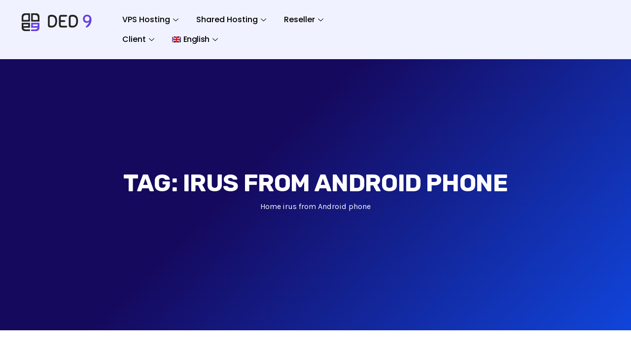

--- FILE ---
content_type: text/html; charset=UTF-8
request_url: https://ded9.com/tag/irus-from-android-phone/
body_size: 38120
content:
<!DOCTYPE html><html lang="en-US" prefix="og: https://ogp.me/ns#"><head><meta charset="UTF-8"><meta name="viewport" content="width=device-width, initial-scale=1.0, viewport-fit=cover" /> <script type="text/javascript">var CRYPTO_CALCULATOR_CONFIG = {"container_tag_id":"wp-crypto-calculator-container","assets_base_uri":"https:\/\/ded9.com\/wp-content\/plugins\/wp-crypto-calculator\/assets\/","assets_js_main_src":"https:\/\/ded9.com\/wp-content\/plugins\/wp-crypto-calculator\/assets\/js\/main.js","assets_css_main_src":"https:\/\/ded9.com\/wp-content\/plugins\/wp-crypto-calculator\/assets\/css\/main.css"};</script> <style>img:is([sizes="auto" i], [sizes^="auto," i]) { contain-intrinsic-size: 3000px 1500px }</style><link rel="alternate" hreflang="en" href="https://ded9.com/tag/irus-from-android-phone/" /><link rel="alternate" hreflang="x-default" href="https://ded9.com/tag/irus-from-android-phone/" /><title>irus from Android phone - DED9</title><meta name="robots" content="follow, noindex"/><meta property="og:locale" content="en_US" /><meta property="og:type" content="article" /><meta property="og:title" content="irus from Android phone - DED9" /><meta property="og:url" content="https://ded9.com/tag/irus-from-android-phone/" /><meta property="og:site_name" content="DED9" /><meta name="twitter:card" content="summary_large_image" /><meta name="twitter:title" content="irus from Android phone - DED9" /> <script type="application/ld+json" class="rank-math-schema-pro">{"@context":"https://schema.org","@graph":[{"@type":"Person","@id":"https://ded9.com/#person","name":"DED9","image":{"@type":"ImageObject","@id":"https://ded9.com/#logo","url":"https://ded9.com/wp-content/uploads/2025/10/logo.svg","contentUrl":"https://ded9.com/wp-content/uploads/2025/10/logo.svg","caption":"DED9","inLanguage":"en-US"}},{"@type":"WebSite","@id":"https://ded9.com/#website","url":"https://ded9.com","name":"DED9","publisher":{"@id":"https://ded9.com/#person"},"inLanguage":"en-US"},{"@type":"CollectionPage","@id":"https://ded9.com/tag/irus-from-android-phone/#webpage","url":"https://ded9.com/tag/irus-from-android-phone/","name":"irus from Android phone - DED9","isPartOf":{"@id":"https://ded9.com/#website"},"inLanguage":"en-US"}]}</script> <link rel='dns-prefetch' href='//www.googletagmanager.com' /><link rel='dns-prefetch' href='//fonts.googleapis.com' /><link rel="alternate" type="application/rss+xml" title="DED9 &raquo; Feed" href="https://ded9.com/feed/" /><link rel="alternate" type="application/rss+xml" title="DED9 &raquo; irus from Android phone Tag Feed" href="https://ded9.com/tag/irus-from-android-phone/feed/" /> <script type="text/javascript">/*  */
window._wpemojiSettings = {"baseUrl":"https:\/\/s.w.org\/images\/core\/emoji\/15.0.3\/72x72\/","ext":".png","svgUrl":"https:\/\/s.w.org\/images\/core\/emoji\/15.0.3\/svg\/","svgExt":".svg","source":{"concatemoji":"https:\/\/ded9.com\/wp-includes\/js\/wp-emoji-release.min.js?ver=6.7.4"}};
/*! This file is auto-generated */
!function(i,n){var o,s,e;function c(e){try{var t={supportTests:e,timestamp:(new Date).valueOf()};sessionStorage.setItem(o,JSON.stringify(t))}catch(e){}}function p(e,t,n){e.clearRect(0,0,e.canvas.width,e.canvas.height),e.fillText(t,0,0);var t=new Uint32Array(e.getImageData(0,0,e.canvas.width,e.canvas.height).data),r=(e.clearRect(0,0,e.canvas.width,e.canvas.height),e.fillText(n,0,0),new Uint32Array(e.getImageData(0,0,e.canvas.width,e.canvas.height).data));return t.every(function(e,t){return e===r[t]})}function u(e,t,n){switch(t){case"flag":return n(e,"\ud83c\udff3\ufe0f\u200d\u26a7\ufe0f","\ud83c\udff3\ufe0f\u200b\u26a7\ufe0f")?!1:!n(e,"\ud83c\uddfa\ud83c\uddf3","\ud83c\uddfa\u200b\ud83c\uddf3")&&!n(e,"\ud83c\udff4\udb40\udc67\udb40\udc62\udb40\udc65\udb40\udc6e\udb40\udc67\udb40\udc7f","\ud83c\udff4\u200b\udb40\udc67\u200b\udb40\udc62\u200b\udb40\udc65\u200b\udb40\udc6e\u200b\udb40\udc67\u200b\udb40\udc7f");case"emoji":return!n(e,"\ud83d\udc26\u200d\u2b1b","\ud83d\udc26\u200b\u2b1b")}return!1}function f(e,t,n){var r="undefined"!=typeof WorkerGlobalScope&&self instanceof WorkerGlobalScope?new OffscreenCanvas(300,150):i.createElement("canvas"),a=r.getContext("2d",{willReadFrequently:!0}),o=(a.textBaseline="top",a.font="600 32px Arial",{});return e.forEach(function(e){o[e]=t(a,e,n)}),o}function t(e){var t=i.createElement("script");t.src=e,t.defer=!0,i.head.appendChild(t)}"undefined"!=typeof Promise&&(o="wpEmojiSettingsSupports",s=["flag","emoji"],n.supports={everything:!0,everythingExceptFlag:!0},e=new Promise(function(e){i.addEventListener("DOMContentLoaded",e,{once:!0})}),new Promise(function(t){var n=function(){try{var e=JSON.parse(sessionStorage.getItem(o));if("object"==typeof e&&"number"==typeof e.timestamp&&(new Date).valueOf()<e.timestamp+604800&&"object"==typeof e.supportTests)return e.supportTests}catch(e){}return null}();if(!n){if("undefined"!=typeof Worker&&"undefined"!=typeof OffscreenCanvas&&"undefined"!=typeof URL&&URL.createObjectURL&&"undefined"!=typeof Blob)try{var e="postMessage("+f.toString()+"("+[JSON.stringify(s),u.toString(),p.toString()].join(",")+"));",r=new Blob([e],{type:"text/javascript"}),a=new Worker(URL.createObjectURL(r),{name:"wpTestEmojiSupports"});return void(a.onmessage=function(e){c(n=e.data),a.terminate(),t(n)})}catch(e){}c(n=f(s,u,p))}t(n)}).then(function(e){for(var t in e)n.supports[t]=e[t],n.supports.everything=n.supports.everything&&n.supports[t],"flag"!==t&&(n.supports.everythingExceptFlag=n.supports.everythingExceptFlag&&n.supports[t]);n.supports.everythingExceptFlag=n.supports.everythingExceptFlag&&!n.supports.flag,n.DOMReady=!1,n.readyCallback=function(){n.DOMReady=!0}}).then(function(){return e}).then(function(){var e;n.supports.everything||(n.readyCallback(),(e=n.source||{}).concatemoji?t(e.concatemoji):e.wpemoji&&e.twemoji&&(t(e.twemoji),t(e.wpemoji)))}))}((window,document),window._wpemojiSettings);
/*  */</script> <link data-optimized="2" rel="stylesheet" href="https://ded9.com/wp-content/litespeed/css/2c1b02e2c13def1c3ed6066c4129dc30.css?ver=19306" /><style id='wp-emoji-styles-inline-css' type='text/css'>img.wp-smiley, img.emoji {
		display: inline !important;
		border: none !important;
		box-shadow: none !important;
		height: 1em !important;
		width: 1em !important;
		margin: 0 0.07em !important;
		vertical-align: -0.1em !important;
		background: none !important;
		padding: 0 !important;
	}</style><style id='codemirror-blocks-code-block-style-inline-css' type='text/css'>.code-block{margin-bottom:1.5rem;position:relative}.code-block pre.CodeMirror{background:#f2f2f2;background:linear-gradient(180deg,#f2f2f2 50%,#f9f9f9 0);background-size:56px 56px;border:1px solid #ddd;filter:progid:DXImageTransform.Microsoft.gradient(startColorstr="#f2f2f2",endColorstr="#f9f9f9",GradientType=0);line-height:28px;margin:0 0 10px;padding:0 10px;white-space:pre-wrap;white-space:-moz-pre-wrap;white-space:-pre-wrap;white-space:-o-pre-wrap;word-wrap:break-word;font-family:monospace;font-size:16px}.code-block .CodeMirror-fullscreen{bottom:0;height:auto;left:0;margin-bottom:0;padding-bottom:30px;position:fixed;right:0;top:0;z-index:5000}.code-block iframe.output-block-frame{background-color:#fff;box-shadow:0 0 10px 0 #444;display:none;margin:1em 0;transition:all .3s ease-in;width:100%}.code-block iframe.show{display:block}textarea.CodeMirror-ClipBoard{border:0;bottom:0;height:1px;opacity:0;padding:0;position:absolute;right:0;width:1px}.CodeMirror-notice{background:#000;border-radius:5px;bottom:-40px;color:#fff;font-size:12px;left:15px;padding:10px;position:fixed;transition:all .5s;z-index:5001}.CodeMirror svg.loader{background:rgba(30,30,30,.7);border-radius:3px;left:42%;max-width:64px;position:absolute;top:42%;fill:none;stroke:#222;stroke-linecap:round;stroke-width:8%}.CodeMirror use{stroke:#fff;animation:a 2s linear infinite}@keyframes a{to{stroke-dashoffset:0px}}.CodeMirror.has-panel{border-top-left-radius:0!important;border-top-right-radius:0!important}.CodeMirror-panel .max-height{margin-right:.5rem}.CodeMirror-panel .info-panel{display:flex;height:32px;justify-content:space-between;transition:all .4s ease-in}.CodeMirror-panel .info-panel .language{background:#4c607f;color:#fff;display:inline-block;font-size:16px;font-weight:500;padding:4px 32px;transition:"background" .4s ease-out}.CodeMirror-panel .info-panel .language.apl{background:#d2d2d2;color:#000}.CodeMirror-panel .info-panel .language.asp{background:#0088b6}.CodeMirror-panel .info-panel .language.aspx{background:#33a9dc}.CodeMirror-panel .info-panel .language.c{background:#005f91}.CodeMirror-panel .info-panel .language.cpp{background:#984c93}.CodeMirror-panel .info-panel .language.cobol{background:#005ca5}.CodeMirror-panel .info-panel .language.coffeescript{background:#6f4e37}.CodeMirror-panel .info-panel .language.clojure{background:#5881d8}.CodeMirror-panel .info-panel .language.css{background:#1572b6}.CodeMirror-panel .info-panel .language.csharp{background:#368832}.CodeMirror-panel .info-panel .language.diff{background:green}.CodeMirror-panel .info-panel .language.django{background:#44b78b}.CodeMirror-panel .info-panel .language.docker{background:#27b9ec}.CodeMirror-panel .info-panel .language.dylan{background-image:linear-gradient(to bottom right,#fd1a60,#f36420)}.CodeMirror-panel .info-panel .language.elm{background:#5fb4cb}.CodeMirror-panel .info-panel .language.erlang{background:#a2003e}.CodeMirror-panel .info-panel .language.fortran{background:#30b9db}.CodeMirror-panel .info-panel .language.fsharp{background:#665948}.CodeMirror-panel .info-panel .language.git{background:#fca326}.CodeMirror-panel .info-panel .language.go{background:#00acd7}.CodeMirror-panel .info-panel .language.groovy{background:#6398aa}.CodeMirror-panel .info-panel .language.haml{background:#ecdfa7;color:#3f3e29}.CodeMirror-panel .info-panel .language.haskell{background:#8f4e8b}.CodeMirror-panel .info-panel .language.html,.CodeMirror-panel .info-panel .language.htmlembedded,.CodeMirror-panel .info-panel .language.htmlmixed{background:#f1662a}.CodeMirror-panel .info-panel .language.http{background:#509e2f}.CodeMirror-panel .info-panel .language.java{background:#5382a1}.CodeMirror-panel .info-panel .language.js,.CodeMirror-panel .info-panel .language.json,.CodeMirror-panel .info-panel .language.jsx{background:#f5de19}.CodeMirror-panel .info-panel .language.jsonld{background:#0ca69c}.CodeMirror-panel .info-panel .language.jsp{background:#e56f14}.CodeMirror-panel .info-panel .language.kotlin{background-image:linear-gradient(to bottom right,#cb55c0,#f28e0e)}.CodeMirror-panel .info-panel .language.less{background:#193255}.CodeMirror-panel .info-panel .language.lisp{background:#c40804}.CodeMirror-panel .info-panel .language.livescript{background:#317eac}.CodeMirror-panel .info-panel .language.lua{background:navy}.CodeMirror-panel .info-panel .language.markdown{background:#755838}.CodeMirror-panel .info-panel .language.mariadb{background:#c49a6c;color:#002b64}.CodeMirror-panel .info-panel .language.mssql,.CodeMirror-panel .info-panel .language.mysql{background:#5d87a1}.CodeMirror-panel .info-panel .language.nginx{background:#019639}.CodeMirror-panel .info-panel .language.objectivec{background:#c2c2c2}.CodeMirror-panel .info-panel .language.perl{background:#3a3c5b}.CodeMirror-panel .info-panel .language.php{background:#6280b6}.CodeMirror-panel .info-panel .language.plsql{background:red}.CodeMirror-panel .info-panel .language.powershell{background:#5290fd}.CodeMirror-panel .info-panel .language.protobuf{background:#ff5c77}.CodeMirror-panel .info-panel .language.pug{background:#efcca3;color:#442823}.CodeMirror-panel .info-panel .language.puppet{background:#ffae1a}.CodeMirror-panel .info-panel .language.python{background:#ffdc4e;color:#366e9d}.CodeMirror-panel .info-panel .language.q{background:#1e78b3}.CodeMirror-panel .info-panel .language.r{background:#acadb2;color:#185ead}.CodeMirror-panel .info-panel .language.ruby{background:#e71622}.CodeMirror-panel .info-panel .language.rust{background:#a04f12}.CodeMirror-panel .info-panel .language.scala{background:#fe0000}.CodeMirror-panel .info-panel .language.stylus{background:#ff2952}.CodeMirror-panel .info-panel .language.sass,.CodeMirror-panel .info-panel .language.scss{background:#cd6799}.CodeMirror-panel .info-panel .language.shell{background:#d9b400}.CodeMirror-panel .info-panel .language.sql{background:#ffda44}.CodeMirror-panel .info-panel .language.sqlite{background:#003b57}.CodeMirror-panel .info-panel .language.squirrel{background:#a05a2c}.CodeMirror-panel .info-panel .language.stylus{background:#c2c2c2}.CodeMirror-panel .info-panel .language.swift{background:#fd2822}.CodeMirror-panel .info-panel .language.tcl{background:#c3b15f}.CodeMirror-panel .info-panel .language.text{background:#829ec2}.CodeMirror-panel .info-panel .language.textile{background:#ffe7ac;color:#000}.CodeMirror-panel .info-panel .language.toml{background:#7f7f7f}.CodeMirror-panel .info-panel .language.ttcn{background:#00adee}.CodeMirror-panel .info-panel .language.twig{background:#78dc50}.CodeMirror-panel .info-panel .language.typescript{background:#007acc}.CodeMirror-panel .info-panel .language.vb{background:#00519a}.CodeMirror-panel .info-panel .language.velocity{background:#262692}.CodeMirror-panel .info-panel .language.verilog{background:#1a348f}.CodeMirror-panel .info-panel .language.vhdl{background:#0d9b35}.CodeMirror-panel .info-panel .language.vue{background:#41b883}.CodeMirror-panel .info-panel .language.xml,.CodeMirror-panel .info-panel .language.xquery{background:#f1662a}.CodeMirror-panel .info-panel .language.yaml{background:#fbc02d}.CodeMirror-panel .control-panel{display:flex;padding:5px 3px}.CodeMirror-panel .control-panel>span{cursor:pointer;display:flex;margin:0 5px 0 0;transition:all .3s}.CodeMirror-panel .control-panel>span:hover{color:#fff}.CodeMirror-panel .control-panel .run-code{border:2px solid;border-radius:20px;box-sizing:border-box;display:inline-block;height:20px;position:relative;transform:scale(1);width:20px}.CodeMirror-panel .control-panel .run-code:after,.CodeMirror-panel .control-panel .run-code:before{box-sizing:border-box;content:"";display:block;position:absolute;top:3px}.CodeMirror-panel .control-panel .run-code:after{border-bottom:5px solid transparent;border-left:9px solid;border-top:5px solid transparent;left:5px;width:0}.CodeMirror-panel .control-panel .maximize,.CodeMirror-panel .control-panel .restore{border:2px solid;border-radius:2px;box-sizing:border-box;display:inline-block;height:20px;position:relative;transform:scale(1);width:20px}.CodeMirror-panel .control-panel .maximize:after{height:12px;top:2px;width:12px}.CodeMirror-panel .control-panel .maximize:after,.CodeMirror-panel .control-panel .restore:after{background:currentColor;box-sizing:border-box;content:"";display:inline-block;left:2px;position:absolute}.CodeMirror-panel .control-panel .restore:after{bottom:3px;height:3px;width:9px}.CodeMirror-panel .control-panel .copy{border:2px solid;border-bottom:0;border-radius:2px;border-right:0;box-sizing:border-box;display:inline-block;height:18px;position:relative;transform:scale(1);width:14px}.CodeMirror-panel .control-panel .copy:after{border:2px solid;border-radius:0 0 2px 0;box-sizing:border-box;content:"";display:inline-block;height:17px;left:1px;position:absolute;top:1px;width:13px}.CodeMirror-panel .control-panel .tool{cursor:help;position:relative}.CodeMirror-panel .control-panel .tool:after,.CodeMirror-panel .control-panel .tool:before{left:50%;opacity:0;position:absolute;z-index:-100}.CodeMirror-panel .control-panel .tool:focus:after,.CodeMirror-panel .control-panel .tool:focus:before,.CodeMirror-panel .control-panel .tool:hover:after,.CodeMirror-panel .control-panel .tool:hover:before{opacity:1;transform:scale(1) translateY(0);z-index:100}.CodeMirror-panel .control-panel .tool:before{border-color:transparent transparent #3e474f;border-style:solid;border-width:8px 12px 12px 8px;content:"";left:0;top:100%;transform:scale(.6) translateY(-20%);transition:all .85s cubic-bezier(.84,-.18,.31,1.26),opacity .85s .5s}.CodeMirror-panel .control-panel .tool:after{background:#3e474f;border-radius:5px;color:#edeff0;content:attr(data-tip);font-size:14px;left:-90px;padding:5px;text-align:center;top:180%;transition:all .85s cubic-bezier(.84,-.18,.31,1.26) .2s;width:120px}</style><style id='classic-theme-styles-inline-css' type='text/css'>/*! This file is auto-generated */
.wp-block-button__link{color:#fff;background-color:#32373c;border-radius:9999px;box-shadow:none;text-decoration:none;padding:calc(.667em + 2px) calc(1.333em + 2px);font-size:1.125em}.wp-block-file__button{background:#32373c;color:#fff;text-decoration:none}</style><style id='global-styles-inline-css' type='text/css'>:root{--wp--preset--aspect-ratio--square: 1;--wp--preset--aspect-ratio--4-3: 4/3;--wp--preset--aspect-ratio--3-4: 3/4;--wp--preset--aspect-ratio--3-2: 3/2;--wp--preset--aspect-ratio--2-3: 2/3;--wp--preset--aspect-ratio--16-9: 16/9;--wp--preset--aspect-ratio--9-16: 9/16;--wp--preset--color--black: #000000;--wp--preset--color--cyan-bluish-gray: #abb8c3;--wp--preset--color--white: #ffffff;--wp--preset--color--pale-pink: #f78da7;--wp--preset--color--vivid-red: #cf2e2e;--wp--preset--color--luminous-vivid-orange: #ff6900;--wp--preset--color--luminous-vivid-amber: #fcb900;--wp--preset--color--light-green-cyan: #7bdcb5;--wp--preset--color--vivid-green-cyan: #00d084;--wp--preset--color--pale-cyan-blue: #8ed1fc;--wp--preset--color--vivid-cyan-blue: #0693e3;--wp--preset--color--vivid-purple: #9b51e0;--wp--preset--gradient--vivid-cyan-blue-to-vivid-purple: linear-gradient(135deg,rgba(6,147,227,1) 0%,rgb(155,81,224) 100%);--wp--preset--gradient--light-green-cyan-to-vivid-green-cyan: linear-gradient(135deg,rgb(122,220,180) 0%,rgb(0,208,130) 100%);--wp--preset--gradient--luminous-vivid-amber-to-luminous-vivid-orange: linear-gradient(135deg,rgba(252,185,0,1) 0%,rgba(255,105,0,1) 100%);--wp--preset--gradient--luminous-vivid-orange-to-vivid-red: linear-gradient(135deg,rgba(255,105,0,1) 0%,rgb(207,46,46) 100%);--wp--preset--gradient--very-light-gray-to-cyan-bluish-gray: linear-gradient(135deg,rgb(238,238,238) 0%,rgb(169,184,195) 100%);--wp--preset--gradient--cool-to-warm-spectrum: linear-gradient(135deg,rgb(74,234,220) 0%,rgb(151,120,209) 20%,rgb(207,42,186) 40%,rgb(238,44,130) 60%,rgb(251,105,98) 80%,rgb(254,248,76) 100%);--wp--preset--gradient--blush-light-purple: linear-gradient(135deg,rgb(255,206,236) 0%,rgb(152,150,240) 100%);--wp--preset--gradient--blush-bordeaux: linear-gradient(135deg,rgb(254,205,165) 0%,rgb(254,45,45) 50%,rgb(107,0,62) 100%);--wp--preset--gradient--luminous-dusk: linear-gradient(135deg,rgb(255,203,112) 0%,rgb(199,81,192) 50%,rgb(65,88,208) 100%);--wp--preset--gradient--pale-ocean: linear-gradient(135deg,rgb(255,245,203) 0%,rgb(182,227,212) 50%,rgb(51,167,181) 100%);--wp--preset--gradient--electric-grass: linear-gradient(135deg,rgb(202,248,128) 0%,rgb(113,206,126) 100%);--wp--preset--gradient--midnight: linear-gradient(135deg,rgb(2,3,129) 0%,rgb(40,116,252) 100%);--wp--preset--font-size--small: 13px;--wp--preset--font-size--medium: 20px;--wp--preset--font-size--large: 36px;--wp--preset--font-size--x-large: 42px;--wp--preset--spacing--20: 0.44rem;--wp--preset--spacing--30: 0.67rem;--wp--preset--spacing--40: 1rem;--wp--preset--spacing--50: 1.5rem;--wp--preset--spacing--60: 2.25rem;--wp--preset--spacing--70: 3.38rem;--wp--preset--spacing--80: 5.06rem;--wp--preset--shadow--natural: 6px 6px 9px rgba(0, 0, 0, 0.2);--wp--preset--shadow--deep: 12px 12px 50px rgba(0, 0, 0, 0.4);--wp--preset--shadow--sharp: 6px 6px 0px rgba(0, 0, 0, 0.2);--wp--preset--shadow--outlined: 6px 6px 0px -3px rgba(255, 255, 255, 1), 6px 6px rgba(0, 0, 0, 1);--wp--preset--shadow--crisp: 6px 6px 0px rgba(0, 0, 0, 1);}:where(.is-layout-flex){gap: 0.5em;}:where(.is-layout-grid){gap: 0.5em;}body .is-layout-flex{display: flex;}.is-layout-flex{flex-wrap: wrap;align-items: center;}.is-layout-flex > :is(*, div){margin: 0;}body .is-layout-grid{display: grid;}.is-layout-grid > :is(*, div){margin: 0;}:where(.wp-block-columns.is-layout-flex){gap: 2em;}:where(.wp-block-columns.is-layout-grid){gap: 2em;}:where(.wp-block-post-template.is-layout-flex){gap: 1.25em;}:where(.wp-block-post-template.is-layout-grid){gap: 1.25em;}.has-black-color{color: var(--wp--preset--color--black) !important;}.has-cyan-bluish-gray-color{color: var(--wp--preset--color--cyan-bluish-gray) !important;}.has-white-color{color: var(--wp--preset--color--white) !important;}.has-pale-pink-color{color: var(--wp--preset--color--pale-pink) !important;}.has-vivid-red-color{color: var(--wp--preset--color--vivid-red) !important;}.has-luminous-vivid-orange-color{color: var(--wp--preset--color--luminous-vivid-orange) !important;}.has-luminous-vivid-amber-color{color: var(--wp--preset--color--luminous-vivid-amber) !important;}.has-light-green-cyan-color{color: var(--wp--preset--color--light-green-cyan) !important;}.has-vivid-green-cyan-color{color: var(--wp--preset--color--vivid-green-cyan) !important;}.has-pale-cyan-blue-color{color: var(--wp--preset--color--pale-cyan-blue) !important;}.has-vivid-cyan-blue-color{color: var(--wp--preset--color--vivid-cyan-blue) !important;}.has-vivid-purple-color{color: var(--wp--preset--color--vivid-purple) !important;}.has-black-background-color{background-color: var(--wp--preset--color--black) !important;}.has-cyan-bluish-gray-background-color{background-color: var(--wp--preset--color--cyan-bluish-gray) !important;}.has-white-background-color{background-color: var(--wp--preset--color--white) !important;}.has-pale-pink-background-color{background-color: var(--wp--preset--color--pale-pink) !important;}.has-vivid-red-background-color{background-color: var(--wp--preset--color--vivid-red) !important;}.has-luminous-vivid-orange-background-color{background-color: var(--wp--preset--color--luminous-vivid-orange) !important;}.has-luminous-vivid-amber-background-color{background-color: var(--wp--preset--color--luminous-vivid-amber) !important;}.has-light-green-cyan-background-color{background-color: var(--wp--preset--color--light-green-cyan) !important;}.has-vivid-green-cyan-background-color{background-color: var(--wp--preset--color--vivid-green-cyan) !important;}.has-pale-cyan-blue-background-color{background-color: var(--wp--preset--color--pale-cyan-blue) !important;}.has-vivid-cyan-blue-background-color{background-color: var(--wp--preset--color--vivid-cyan-blue) !important;}.has-vivid-purple-background-color{background-color: var(--wp--preset--color--vivid-purple) !important;}.has-black-border-color{border-color: var(--wp--preset--color--black) !important;}.has-cyan-bluish-gray-border-color{border-color: var(--wp--preset--color--cyan-bluish-gray) !important;}.has-white-border-color{border-color: var(--wp--preset--color--white) !important;}.has-pale-pink-border-color{border-color: var(--wp--preset--color--pale-pink) !important;}.has-vivid-red-border-color{border-color: var(--wp--preset--color--vivid-red) !important;}.has-luminous-vivid-orange-border-color{border-color: var(--wp--preset--color--luminous-vivid-orange) !important;}.has-luminous-vivid-amber-border-color{border-color: var(--wp--preset--color--luminous-vivid-amber) !important;}.has-light-green-cyan-border-color{border-color: var(--wp--preset--color--light-green-cyan) !important;}.has-vivid-green-cyan-border-color{border-color: var(--wp--preset--color--vivid-green-cyan) !important;}.has-pale-cyan-blue-border-color{border-color: var(--wp--preset--color--pale-cyan-blue) !important;}.has-vivid-cyan-blue-border-color{border-color: var(--wp--preset--color--vivid-cyan-blue) !important;}.has-vivid-purple-border-color{border-color: var(--wp--preset--color--vivid-purple) !important;}.has-vivid-cyan-blue-to-vivid-purple-gradient-background{background: var(--wp--preset--gradient--vivid-cyan-blue-to-vivid-purple) !important;}.has-light-green-cyan-to-vivid-green-cyan-gradient-background{background: var(--wp--preset--gradient--light-green-cyan-to-vivid-green-cyan) !important;}.has-luminous-vivid-amber-to-luminous-vivid-orange-gradient-background{background: var(--wp--preset--gradient--luminous-vivid-amber-to-luminous-vivid-orange) !important;}.has-luminous-vivid-orange-to-vivid-red-gradient-background{background: var(--wp--preset--gradient--luminous-vivid-orange-to-vivid-red) !important;}.has-very-light-gray-to-cyan-bluish-gray-gradient-background{background: var(--wp--preset--gradient--very-light-gray-to-cyan-bluish-gray) !important;}.has-cool-to-warm-spectrum-gradient-background{background: var(--wp--preset--gradient--cool-to-warm-spectrum) !important;}.has-blush-light-purple-gradient-background{background: var(--wp--preset--gradient--blush-light-purple) !important;}.has-blush-bordeaux-gradient-background{background: var(--wp--preset--gradient--blush-bordeaux) !important;}.has-luminous-dusk-gradient-background{background: var(--wp--preset--gradient--luminous-dusk) !important;}.has-pale-ocean-gradient-background{background: var(--wp--preset--gradient--pale-ocean) !important;}.has-electric-grass-gradient-background{background: var(--wp--preset--gradient--electric-grass) !important;}.has-midnight-gradient-background{background: var(--wp--preset--gradient--midnight) !important;}.has-small-font-size{font-size: var(--wp--preset--font-size--small) !important;}.has-medium-font-size{font-size: var(--wp--preset--font-size--medium) !important;}.has-large-font-size{font-size: var(--wp--preset--font-size--large) !important;}.has-x-large-font-size{font-size: var(--wp--preset--font-size--x-large) !important;}
:where(.wp-block-post-template.is-layout-flex){gap: 1.25em;}:where(.wp-block-post-template.is-layout-grid){gap: 1.25em;}
:where(.wp-block-columns.is-layout-flex){gap: 2em;}:where(.wp-block-columns.is-layout-grid){gap: 2em;}
:root :where(.wp-block-pullquote){font-size: 1.5em;line-height: 1.6;}</style><style id='wpml-legacy-dropdown-0-inline-css' type='text/css'>.wpml-ls-statics-shortcode_actions, .wpml-ls-statics-shortcode_actions .wpml-ls-sub-menu, .wpml-ls-statics-shortcode_actions a {border-color:#1d1be0;}.wpml-ls-statics-shortcode_actions a, .wpml-ls-statics-shortcode_actions .wpml-ls-sub-menu a, .wpml-ls-statics-shortcode_actions .wpml-ls-sub-menu a:link, .wpml-ls-statics-shortcode_actions li:not(.wpml-ls-current-language) .wpml-ls-link, .wpml-ls-statics-shortcode_actions li:not(.wpml-ls-current-language) .wpml-ls-link:link {color:#ffffff;background-color:#ffffff;}.wpml-ls-statics-shortcode_actions a, .wpml-ls-statics-shortcode_actions .wpml-ls-sub-menu a:hover,.wpml-ls-statics-shortcode_actions .wpml-ls-sub-menu a:focus, .wpml-ls-statics-shortcode_actions .wpml-ls-sub-menu a:link:hover, .wpml-ls-statics-shortcode_actions .wpml-ls-sub-menu a:link:focus {color:#0f0f0f;}.wpml-ls-statics-shortcode_actions .wpml-ls-current-language > a {color:#ffffff;background-color:#0e064a;}.wpml-ls-statics-shortcode_actions .wpml-ls-current-language:hover>a, .wpml-ls-statics-shortcode_actions .wpml-ls-current-language>a:focus {color:#ffffff;background-color:#8886e0;}</style><link crossorigin="anonymous" rel='stylesheet' id='hostinza-fonts-css' href='https://fonts.googleapis.com/css?family=Karla%3A400%2C700%7CRubik%3A300%2C400%2C500%2C700&#038;ver=3.1.0' type='text/css' media='all' /> <script type="text/javascript" id="wpml-cookie-js-extra">/*  */
var wpml_cookies = {"wp-wpml_current_language":{"value":"en","expires":1,"path":"\/"}};
var wpml_cookies = {"wp-wpml_current_language":{"value":"en","expires":1,"path":"\/"}};
/*  */</script> <script type="text/javascript" src="https://ded9.com/wp-content/plugins/sitepress-multilingual-cms/res/js/cookies/language-cookie.js?ver=4.6.15" id="wpml-cookie-js" defer="defer" data-wp-strategy="defer"></script> <script type="text/javascript" src="https://ded9.com/wp-includes/js/jquery/jquery.min.js?ver=3.7.1" id="jquery-core-js"></script> <script type="text/javascript" src="https://ded9.com/wp-includes/js/jquery/jquery-migrate.min.js?ver=3.4.1" id="jquery-migrate-js"></script> <script type="text/javascript" src="https://ded9.com/wp-content/plugins/sitepress-multilingual-cms/templates/language-switchers/legacy-dropdown/script.min.js?ver=1" id="wpml-legacy-dropdown-0-js"></script> <script type="text/javascript" src="https://ded9.com/wp-content/plugins/elementor/assets/lib/font-awesome/js/v4-shims.min.js?ver=3.32.5" id="font-awesome-4-shim-js"></script>  <script type="text/javascript" src="https://www.googletagmanager.com/gtag/js?id=G-KVS9F7R80D" id="google_gtagjs-js" async></script> <script type="text/javascript" id="google_gtagjs-js-after">/*  */
window.dataLayer = window.dataLayer || [];function gtag(){dataLayer.push(arguments);}
gtag("set","linker",{"domains":["ded9.com"]});
gtag("js", new Date());
gtag("set", "developer_id.dZTNiMT", true);
gtag("config", "G-KVS9F7R80D");
/*  */</script> <link rel="https://api.w.org/" href="https://ded9.com/wp-json/" /><link rel="alternate" title="JSON" type="application/json" href="https://ded9.com/wp-json/wp/v2/tags/10533" /><link rel="EditURI" type="application/rsd+xml" title="RSD" href="https://ded9.com/xmlrpc.php?rsd" /><meta name="generator" content="WordPress 6.7.4" /><meta name="generator" content="WPML ver:4.6.15 stt:1,3,53;" /><meta name="generator" content="Site Kit by Google 1.155.0" /> <script>(function(w,d,s,l,i){w[l]=w[l]||[];w[l].push({'gtm.start':new Date().getTime(),event:'gtm.js'});var f=d.getElementsByTagName(s)[0],
j=d.createElement(s),dl=l!='dataLayer'?'&l='+l:'';j.async=true;j.src='https://www.googletagmanager.com/gtm.js?id='+i+dl;f.parentNode.insertBefore(j,f);
})(window,document,'script','dataLayer','GTM-KZ6LKDCG');</script> <meta name="google-adsense-platform-account" content="ca-host-pub-2644536267352236"><meta name="google-adsense-platform-domain" content="sitekit.withgoogle.com"><meta name="generator" content="Elementor 3.32.5; features: additional_custom_breakpoints; settings: css_print_method-external, google_font-enabled, font_display-auto"> <script type="text/javascript">!function(){var i="ssIg82",d=document,g=d.createElement("script"),s="https://www.goftino.com/widget/"+i,l=localStorage.getItem("goftino_"+i);g.type="text/javascript",g.async=!0,g.src=l?s+"?o="+l:s;d.getElementsByTagName("head")[0].appendChild(g);}();</script> <script async src="https://www.googletagmanager.com/gtag/js?id=G-KVS9F7R80D"></script> <script>window.dataLayer = window.dataLayer || [];
  function gtag(){dataLayer.push(arguments);}
  gtag('js', new Date());

  gtag('config', 'G-KVS9F7R80D');</script> <style>.e-con.e-parent:nth-of-type(n+4):not(.e-lazyloaded):not(.e-no-lazyload),
				.e-con.e-parent:nth-of-type(n+4):not(.e-lazyloaded):not(.e-no-lazyload) * {
					background-image: none !important;
				}
				@media screen and (max-height: 1024px) {
					.e-con.e-parent:nth-of-type(n+3):not(.e-lazyloaded):not(.e-no-lazyload),
					.e-con.e-parent:nth-of-type(n+3):not(.e-lazyloaded):not(.e-no-lazyload) * {
						background-image: none !important;
					}
				}
				@media screen and (max-height: 640px) {
					.e-con.e-parent:nth-of-type(n+2):not(.e-lazyloaded):not(.e-no-lazyload),
					.e-con.e-parent:nth-of-type(n+2):not(.e-lazyloaded):not(.e-no-lazyload) * {
						background-image: none !important;
					}
				}</style><meta name="generator" content="Powered by WPBakery Page Builder - drag and drop page builder for WordPress."/> <script type="text/javascript">/*  */

			( function( w, d, s, l, i ) {
				w[l] = w[l] || [];
				w[l].push( {'gtm.start': new Date().getTime(), event: 'gtm.js'} );
				var f = d.getElementsByTagName( s )[0],
					j = d.createElement( s ), dl = l != 'dataLayer' ? '&l=' + l : '';
				j.async = true;
				j.src = 'https://www.googletagmanager.com/gtm.js?id=' + i + dl;
				f.parentNode.insertBefore( j, f );
			} )( window, document, 'script', 'dataLayer', 'GTM-KZ6LKDCG' );
			
/*  */</script> <meta name="generator" content="Powered by Slider Revolution 6.6.14 - responsive, Mobile-Friendly Slider Plugin for WordPress with comfortable drag and drop interface." /><link rel="icon" href="https://ded9.com/wp-content/uploads/2025/10/cropped-ded9-logo-512-32x32.png" sizes="32x32" /><link rel="icon" href="https://ded9.com/wp-content/uploads/2025/10/cropped-ded9-logo-512-192x192.png" sizes="192x192" /><link rel="apple-touch-icon" href="https://ded9.com/wp-content/uploads/2025/10/cropped-ded9-logo-512-180x180.png" /><meta name="msapplication-TileImage" content="https://ded9.com/wp-content/uploads/2025/10/cropped-ded9-logo-512-270x270.png" /> <script>function setREVStartSize(e){
			//window.requestAnimationFrame(function() {
				window.RSIW = window.RSIW===undefined ? window.innerWidth : window.RSIW;
				window.RSIH = window.RSIH===undefined ? window.innerHeight : window.RSIH;
				try {
					var pw = document.getElementById(e.c).parentNode.offsetWidth,
						newh;
					pw = pw===0 || isNaN(pw) || (e.l=="fullwidth" || e.layout=="fullwidth") ? window.RSIW : pw;
					e.tabw = e.tabw===undefined ? 0 : parseInt(e.tabw);
					e.thumbw = e.thumbw===undefined ? 0 : parseInt(e.thumbw);
					e.tabh = e.tabh===undefined ? 0 : parseInt(e.tabh);
					e.thumbh = e.thumbh===undefined ? 0 : parseInt(e.thumbh);
					e.tabhide = e.tabhide===undefined ? 0 : parseInt(e.tabhide);
					e.thumbhide = e.thumbhide===undefined ? 0 : parseInt(e.thumbhide);
					e.mh = e.mh===undefined || e.mh=="" || e.mh==="auto" ? 0 : parseInt(e.mh,0);
					if(e.layout==="fullscreen" || e.l==="fullscreen")
						newh = Math.max(e.mh,window.RSIH);
					else{
						e.gw = Array.isArray(e.gw) ? e.gw : [e.gw];
						for (var i in e.rl) if (e.gw[i]===undefined || e.gw[i]===0) e.gw[i] = e.gw[i-1];
						e.gh = e.el===undefined || e.el==="" || (Array.isArray(e.el) && e.el.length==0)? e.gh : e.el;
						e.gh = Array.isArray(e.gh) ? e.gh : [e.gh];
						for (var i in e.rl) if (e.gh[i]===undefined || e.gh[i]===0) e.gh[i] = e.gh[i-1];
											
						var nl = new Array(e.rl.length),
							ix = 0,
							sl;
						e.tabw = e.tabhide>=pw ? 0 : e.tabw;
						e.thumbw = e.thumbhide>=pw ? 0 : e.thumbw;
						e.tabh = e.tabhide>=pw ? 0 : e.tabh;
						e.thumbh = e.thumbhide>=pw ? 0 : e.thumbh;
						for (var i in e.rl) nl[i] = e.rl[i]<window.RSIW ? 0 : e.rl[i];
						sl = nl[0];
						for (var i in nl) if (sl>nl[i] && nl[i]>0) { sl = nl[i]; ix=i;}
						var m = pw>(e.gw[ix]+e.tabw+e.thumbw) ? 1 : (pw-(e.tabw+e.thumbw)) / (e.gw[ix]);
						newh =  (e.gh[ix] * m) + (e.tabh + e.thumbh);
					}
					var el = document.getElementById(e.c);
					if (el!==null && el) el.style.height = newh+"px";
					el = document.getElementById(e.c+"_wrapper");
					if (el!==null && el) {
						el.style.height = newh+"px";
						el.style.display = "block";
					}
				} catch(e){
					console.log("Failure at Presize of Slider:" + e)
				}
			//});
		  };</script> <style id="kirki-inline-styles"></style><noscript><style>.wpb_animate_when_almost_visible { opacity: 1; }</style></noscript></head><body class="archive tag tag-irus-from-android-phone tag-10533 wp-custom-logo sidebar-active wpb-js-composer js-comp-ver-6.1 vc_responsive elementor-default elementor-kit-948">
<noscript>
<iframe src="https://www.googletagmanager.com/ns.html?id=GTM-KZ6LKDCG" height="0" width="0" style="display:none;visibility:hidden"></iframe>
</noscript>
<noscript><iframe src="https://www.googletagmanager.com/ns.html?id=GTM-KZ6LKDCG"
height="0" width="0" style="display:none;visibility:hidden"></iframe></noscript><header data-elementor-type="header" data-elementor-id="210136" class="elementor elementor-210136 elementor-location-header" data-elementor-settings="{&quot;element_pack_global_tooltip_width&quot;:{&quot;unit&quot;:&quot;px&quot;,&quot;size&quot;:&quot;&quot;,&quot;sizes&quot;:[]},&quot;element_pack_global_tooltip_width_tablet&quot;:{&quot;unit&quot;:&quot;px&quot;,&quot;size&quot;:&quot;&quot;,&quot;sizes&quot;:[]},&quot;element_pack_global_tooltip_width_mobile&quot;:{&quot;unit&quot;:&quot;px&quot;,&quot;size&quot;:&quot;&quot;,&quot;sizes&quot;:[]},&quot;element_pack_global_tooltip_padding&quot;:{&quot;unit&quot;:&quot;px&quot;,&quot;top&quot;:&quot;&quot;,&quot;right&quot;:&quot;&quot;,&quot;bottom&quot;:&quot;&quot;,&quot;left&quot;:&quot;&quot;,&quot;isLinked&quot;:true},&quot;element_pack_global_tooltip_padding_tablet&quot;:{&quot;unit&quot;:&quot;px&quot;,&quot;top&quot;:&quot;&quot;,&quot;right&quot;:&quot;&quot;,&quot;bottom&quot;:&quot;&quot;,&quot;left&quot;:&quot;&quot;,&quot;isLinked&quot;:true},&quot;element_pack_global_tooltip_padding_mobile&quot;:{&quot;unit&quot;:&quot;px&quot;,&quot;top&quot;:&quot;&quot;,&quot;right&quot;:&quot;&quot;,&quot;bottom&quot;:&quot;&quot;,&quot;left&quot;:&quot;&quot;,&quot;isLinked&quot;:true},&quot;element_pack_global_tooltip_border_radius&quot;:{&quot;unit&quot;:&quot;px&quot;,&quot;top&quot;:&quot;&quot;,&quot;right&quot;:&quot;&quot;,&quot;bottom&quot;:&quot;&quot;,&quot;left&quot;:&quot;&quot;,&quot;isLinked&quot;:true},&quot;element_pack_global_tooltip_border_radius_tablet&quot;:{&quot;unit&quot;:&quot;px&quot;,&quot;top&quot;:&quot;&quot;,&quot;right&quot;:&quot;&quot;,&quot;bottom&quot;:&quot;&quot;,&quot;left&quot;:&quot;&quot;,&quot;isLinked&quot;:true},&quot;element_pack_global_tooltip_border_radius_mobile&quot;:{&quot;unit&quot;:&quot;px&quot;,&quot;top&quot;:&quot;&quot;,&quot;right&quot;:&quot;&quot;,&quot;bottom&quot;:&quot;&quot;,&quot;left&quot;:&quot;&quot;,&quot;isLinked&quot;:true}}" data-elementor-post-type="elementor_library"><div class="elementor-element elementor-element-59de11f e-con-full elementor-hidden-tablet elementor-hidden-mobile elementor-hidden-desktop e-flex e-con e-parent" data-id="59de11f" data-element_type="container" data-settings="{&quot;background_background&quot;:&quot;classic&quot;}"><div class="elementor-element elementor-element-d7408e7 e-con-full e-flex e-con e-child" data-id="d7408e7" data-element_type="container"><div class="elementor-element elementor-element-3219974 elementor-widget elementor-widget-theme-site-logo elementor-widget-image" data-id="3219974" data-element_type="widget" data-widget_type="theme-site-logo.default"><div class="elementor-widget-container">
<a href="https://ded9.com/">
<img width="144" height="36" src="https://ded9.com/wp-content/uploads/2025/10/logo.svg" class="attachment-full size-full wp-image-264005" alt="" />				</a></div></div></div><div class="elementor-element elementor-element-c07e1d2 e-con-full e-flex e-con e-child" data-id="c07e1d2" data-element_type="container"><div class="elementor-element elementor-element-a4f7fdc elementor-widget elementor-widget-ekit-nav-menu" data-id="a4f7fdc" data-element_type="widget" data-widget_type="ekit-nav-menu.default"><div class="elementor-widget-container"><nav class="ekit-wid-con ekit_menu_responsive_tablet"
data-hamburger-icon=""
data-hamburger-icon-type="icon"
data-responsive-breakpoint="1024">
<button class="elementskit-menu-hamburger elementskit-menu-toggler"  type="button" aria-label="hamburger-icon">
<span class="elementskit-menu-hamburger-icon"></span><span class="elementskit-menu-hamburger-icon"></span><span class="elementskit-menu-hamburger-icon"></span>
</button><div id="ekit-megamenu-main-menu1" class="elementskit-menu-container elementskit-menu-offcanvas-elements elementskit-navbar-nav-default ekit-nav-menu-one-page- ekit-nav-dropdown-hover"><ul id="menu-main-menu1" class="elementskit-navbar-nav elementskit-menu-po-left submenu-click-on-"><li id="menu-item-207941" class="menu-item menu-item-type-custom menu-item-object-custom menu-item-207941 nav-item elementskit-dropdown-has top_position elementskit-dropdown-menu-full_width elementskit-megamenu-has elementskit-mobile-builder-content" data-vertical-menu=""><a href="https://ded9.com/vps/" class="ekit-menu-nav-link">VPS Hosting<i aria-hidden="true" class="icon icon-down-arrow1 elementskit-submenu-indicator"></i></a><div class="elementskit-megamenu-panel"><div data-elementor-type="wp-post" data-elementor-id="207946" class="elementor elementor-207946" data-elementor-settings="{&quot;element_pack_global_tooltip_width&quot;:{&quot;unit&quot;:&quot;px&quot;,&quot;size&quot;:&quot;&quot;,&quot;sizes&quot;:[]},&quot;element_pack_global_tooltip_width_tablet&quot;:{&quot;unit&quot;:&quot;px&quot;,&quot;size&quot;:&quot;&quot;,&quot;sizes&quot;:[]},&quot;element_pack_global_tooltip_width_mobile&quot;:{&quot;unit&quot;:&quot;px&quot;,&quot;size&quot;:&quot;&quot;,&quot;sizes&quot;:[]},&quot;element_pack_global_tooltip_padding&quot;:{&quot;unit&quot;:&quot;px&quot;,&quot;top&quot;:&quot;&quot;,&quot;right&quot;:&quot;&quot;,&quot;bottom&quot;:&quot;&quot;,&quot;left&quot;:&quot;&quot;,&quot;isLinked&quot;:true},&quot;element_pack_global_tooltip_padding_tablet&quot;:{&quot;unit&quot;:&quot;px&quot;,&quot;top&quot;:&quot;&quot;,&quot;right&quot;:&quot;&quot;,&quot;bottom&quot;:&quot;&quot;,&quot;left&quot;:&quot;&quot;,&quot;isLinked&quot;:true},&quot;element_pack_global_tooltip_padding_mobile&quot;:{&quot;unit&quot;:&quot;px&quot;,&quot;top&quot;:&quot;&quot;,&quot;right&quot;:&quot;&quot;,&quot;bottom&quot;:&quot;&quot;,&quot;left&quot;:&quot;&quot;,&quot;isLinked&quot;:true},&quot;element_pack_global_tooltip_border_radius&quot;:{&quot;unit&quot;:&quot;px&quot;,&quot;top&quot;:&quot;&quot;,&quot;right&quot;:&quot;&quot;,&quot;bottom&quot;:&quot;&quot;,&quot;left&quot;:&quot;&quot;,&quot;isLinked&quot;:true},&quot;element_pack_global_tooltip_border_radius_tablet&quot;:{&quot;unit&quot;:&quot;px&quot;,&quot;top&quot;:&quot;&quot;,&quot;right&quot;:&quot;&quot;,&quot;bottom&quot;:&quot;&quot;,&quot;left&quot;:&quot;&quot;,&quot;isLinked&quot;:true},&quot;element_pack_global_tooltip_border_radius_mobile&quot;:{&quot;unit&quot;:&quot;px&quot;,&quot;top&quot;:&quot;&quot;,&quot;right&quot;:&quot;&quot;,&quot;bottom&quot;:&quot;&quot;,&quot;left&quot;:&quot;&quot;,&quot;isLinked&quot;:true}}" data-elementor-post-type="elementskit_content"><section class="elementor-section elementor-top-section elementor-element elementor-element-f056102 elementor-hidden-desktop elementor-hidden-tablet elementor-hidden-mobile elementor-section-boxed elementor-section-height-default elementor-section-height-default" data-id="f056102" data-element_type="section" data-settings="{&quot;background_background&quot;:&quot;classic&quot;}"><div class="elementor-container elementor-column-gap-default"><div class="elementor-column elementor-col-100 elementor-top-column elementor-element elementor-element-b4c6bc0" data-id="b4c6bc0" data-element_type="column"><div class="elementor-widget-wrap elementor-element-populated"><section class="elementor-section elementor-inner-section elementor-element elementor-element-7407346 elementor-section-full_width elementor-section-height-default elementor-section-height-default" data-id="7407346" data-element_type="section"><div class="elementor-container elementor-column-gap-no"><div class="elementor-column elementor-col-16 elementor-inner-column elementor-element elementor-element-c73c2c0" data-id="c73c2c0" data-element_type="column"><div class="elementor-widget-wrap elementor-element-populated"><div class="elementor-element elementor-element-d8ba8ad elementor-widget elementor-widget-heading" data-id="d8ba8ad" data-element_type="widget" data-widget_type="heading.default"><div class="elementor-widget-container"><h2 class="elementor-heading-title elementor-size-default"><a href="https://ded9.com/vps/mikrotic-vps/">MikroTik VPS</a></h2></div></div></div></div><div class="elementor-column elementor-col-16 elementor-inner-column elementor-element elementor-element-f590c59" data-id="f590c59" data-element_type="column"><div class="elementor-widget-wrap elementor-element-populated"><div class="elementor-element elementor-element-63f1523 elementor-widget elementor-widget-heading" data-id="63f1523" data-element_type="widget" data-widget_type="heading.default"><div class="elementor-widget-container"><h2 class="elementor-heading-title elementor-size-default"><a href="https://ded9.com/vps/linux-vps/">Linux VPS </a></h2></div></div></div></div><div class="elementor-column elementor-col-16 elementor-inner-column elementor-element elementor-element-d2e7a05" data-id="d2e7a05" data-element_type="column"><div class="elementor-widget-wrap elementor-element-populated"><div class="elementor-element elementor-element-e62ef19 elementor-widget elementor-widget-heading" data-id="e62ef19" data-element_type="widget" data-widget_type="heading.default"><div class="elementor-widget-container"><h2 class="elementor-heading-title elementor-size-default"><a href="https://ded9.com/vps/windows-vps/">Windows VPS </a></h2></div></div></div></div><div class="elementor-column elementor-col-16 elementor-inner-column elementor-element elementor-element-e5f5898" data-id="e5f5898" data-element_type="column"><div class="elementor-widget-wrap elementor-element-populated"><div class="elementor-element elementor-element-86a5cc1 elementor-widget elementor-widget-heading" data-id="86a5cc1" data-element_type="widget" data-widget_type="heading.default"><div class="elementor-widget-container"><h2 class="elementor-heading-title elementor-size-default"><a href="https://ded9.com/vps/trade-vps/">Trade VPS </a></h2></div></div></div></div><div class="elementor-column elementor-col-16 elementor-inner-column elementor-element elementor-element-c6ac278" data-id="c6ac278" data-element_type="column"><div class="elementor-widget-wrap elementor-element-populated"><div class="elementor-element elementor-element-976fafd elementor-widget elementor-widget-heading" data-id="976fafd" data-element_type="widget" data-widget_type="heading.default"><div class="elementor-widget-container"><h2 class="elementor-heading-title elementor-size-default"><a href="https://ded9.com/vps/forex-vps/">Forex VPS </a></h2></div></div></div></div><div class="elementor-column elementor-col-16 elementor-inner-column elementor-element elementor-element-8d87142" data-id="8d87142" data-element_type="column"><div class="elementor-widget-wrap elementor-element-populated"><div class="elementor-element elementor-element-b3d77a1 elementor-widget elementor-widget-heading" data-id="b3d77a1" data-element_type="widget" data-widget_type="heading.default"><div class="elementor-widget-container"><h2 class="elementor-heading-title elementor-size-default"><a href="https://ded9.com/offer/vps-eco/"> Eco VPS</a></h2></div></div></div></div></div></section><section class="elementor-section elementor-inner-section elementor-element elementor-element-21577d4 elementor-section-height-min-height elementor-section-content-middle elementor-section-full_width elementor-section-height-default" data-id="21577d4" data-element_type="section"><div class="elementor-container elementor-column-gap-default"><div class="elementor-column elementor-col-20 elementor-inner-column elementor-element elementor-element-e4fb856" data-id="e4fb856" data-element_type="column"><div class="elementor-widget-wrap elementor-element-populated"><div class="elementor-element elementor-element-66b86a0 elementor-widget elementor-widget-image" data-id="66b86a0" data-element_type="widget" data-widget_type="image.default"><div class="elementor-widget-container">
<a href="https://ded9.com/vps/asia-vps/">
<img width="245" height="113" src="https://ded9.com/wp-content/uploads/2024/01/images-removebg-preview-3-1.png" class="attachment-large size-large wp-image-208020" alt="" />								</a></div></div><div class="elementor-element elementor-element-32f1343 elementor-widget elementor-widget-heading" data-id="32f1343" data-element_type="widget" data-widget_type="heading.default"><div class="elementor-widget-container"><h2 class="elementor-heading-title elementor-size-default"><a href="https://ded9.com/vps/asia-vps/">Asia VPS</a></h2></div></div></div></div><div class="elementor-column elementor-col-20 elementor-inner-column elementor-element elementor-element-bcf54f4" data-id="bcf54f4" data-element_type="column"><div class="elementor-widget-wrap elementor-element-populated"><div class="elementor-element elementor-element-f840945 elementor-widget elementor-widget-image" data-id="f840945" data-element_type="widget" data-widget_type="image.default"><div class="elementor-widget-container">
<a href="https://ded9.com/vps/europe-vps/">
<img fetchpriority="high" width="557" height="218" src="https://ded9.com/wp-content/uploads/2024/01/istockphoto-607993430-612x612-removebg-preview.png" class="attachment-large size-large wp-image-208023" alt="" srcset="https://ded9.com/wp-content/uploads/2024/01/istockphoto-607993430-612x612-removebg-preview.png 557w, https://ded9.com/wp-content/uploads/2024/01/istockphoto-607993430-612x612-removebg-preview-300x117.png 300w" sizes="(max-width: 557px) 100vw, 557px" />								</a></div></div><div class="elementor-element elementor-element-ecc55c0 elementor-widget elementor-widget-heading" data-id="ecc55c0" data-element_type="widget" data-widget_type="heading.default"><div class="elementor-widget-container"><h2 class="elementor-heading-title elementor-size-default"><a href="https://ded9.com/vps/europe-vps/">Europe VPS</a></h2></div></div></div></div><div class="elementor-column elementor-col-20 elementor-inner-column elementor-element elementor-element-beb03d9" data-id="beb03d9" data-element_type="column"><div class="elementor-widget-wrap elementor-element-populated"><div class="elementor-element elementor-element-6e0d545 elementor-widget elementor-widget-image" data-id="6e0d545" data-element_type="widget" data-widget_type="image.default"><div class="elementor-widget-container">
<a href="https://ded9.com/vps/americas-vps/">
<img loading="lazy" width="329" height="95" src="https://ded9.com/wp-content/uploads/2024/01/south-america-skyline-vector-illustration-260nw-449553049-1-PhotoRoom.png-PhotoRoom.png" class="attachment-large size-large wp-image-208026" alt="" srcset="https://ded9.com/wp-content/uploads/2024/01/south-america-skyline-vector-illustration-260nw-449553049-1-PhotoRoom.png-PhotoRoom.png 329w, https://ded9.com/wp-content/uploads/2024/01/south-america-skyline-vector-illustration-260nw-449553049-1-PhotoRoom.png-PhotoRoom-300x87.png 300w" sizes="(max-width: 329px) 100vw, 329px" />								</a></div></div><div class="elementor-element elementor-element-5977d1b elementor-widget elementor-widget-heading" data-id="5977d1b" data-element_type="widget" data-widget_type="heading.default"><div class="elementor-widget-container"><h2 class="elementor-heading-title elementor-size-default"><a href="https://ded9.com/vps/americas-vps/">Americas VPS</a></h2></div></div></div></div><div class="elementor-column elementor-col-20 elementor-inner-column elementor-element elementor-element-5568175" data-id="5568175" data-element_type="column"><div class="elementor-widget-wrap elementor-element-populated"><section class="elementor-section elementor-inner-section elementor-element elementor-element-af6cb46 elementor-section-content-middle elementor-section-boxed elementor-section-height-default elementor-section-height-default" data-id="af6cb46" data-element_type="section"><div class="elementor-container elementor-column-gap-default"><div class="elementor-column elementor-col-100 elementor-inner-column elementor-element elementor-element-34a2c79" data-id="34a2c79" data-element_type="column"><div class="elementor-widget-wrap elementor-element-populated"><div class="elementor-element elementor-element-284637b elementor-widget elementor-widget-heading" data-id="284637b" data-element_type="widget" data-widget_type="heading.default"><div class="elementor-widget-container"><h2 class="elementor-heading-title elementor-size-default"><a href="https://ded9.com/vps/vps-usa/">VPS USA</a></h2></div></div></div></div></div></section><section class="elementor-section elementor-inner-section elementor-element elementor-element-1412e63 elementor-section-content-middle elementor-section-boxed elementor-section-height-default elementor-section-height-default" data-id="1412e63" data-element_type="section"><div class="elementor-container elementor-column-gap-default"><div class="elementor-column elementor-col-100 elementor-inner-column elementor-element elementor-element-3d141c2" data-id="3d141c2" data-element_type="column"><div class="elementor-widget-wrap elementor-element-populated"><div class="elementor-element elementor-element-3cbeaa8 elementor-widget elementor-widget-heading" data-id="3cbeaa8" data-element_type="widget" data-widget_type="heading.default"><div class="elementor-widget-container"><h2 class="elementor-heading-title elementor-size-default"><a href="https://ded9.com/vps/vps-canada/">VPS Canada</a></h2></div></div></div></div></div></section><section class="elementor-section elementor-inner-section elementor-element elementor-element-0468e90 elementor-section-content-middle elementor-section-boxed elementor-section-height-default elementor-section-height-default" data-id="0468e90" data-element_type="section"><div class="elementor-container elementor-column-gap-default"><div class="elementor-column elementor-col-100 elementor-inner-column elementor-element elementor-element-be3da40" data-id="be3da40" data-element_type="column"><div class="elementor-widget-wrap elementor-element-populated"><div class="elementor-element elementor-element-ae8e03d elementor-widget elementor-widget-heading" data-id="ae8e03d" data-element_type="widget" data-widget_type="heading.default"><div class="elementor-widget-container"><h2 class="elementor-heading-title elementor-size-default"><a href="https://ded9.com/vps/vps-australia/">VPS Australia</a></h2></div></div></div></div></div></section><section class="elementor-section elementor-inner-section elementor-element elementor-element-ff47a71 elementor-section-content-middle elementor-section-boxed elementor-section-height-default elementor-section-height-default" data-id="ff47a71" data-element_type="section"><div class="elementor-container elementor-column-gap-default"><div class="elementor-column elementor-col-100 elementor-inner-column elementor-element elementor-element-bb154b1" data-id="bb154b1" data-element_type="column"><div class="elementor-widget-wrap elementor-element-populated"><div class="elementor-element elementor-element-fb21e78 elementor-widget elementor-widget-heading" data-id="fb21e78" data-element_type="widget" data-widget_type="heading.default"><div class="elementor-widget-container"><h2 class="elementor-heading-title elementor-size-default"><a href="https://ded9.com/vps/vps-turkey/">VPS Turkey</a></h2></div></div></div></div></div></section><section class="elementor-section elementor-inner-section elementor-element elementor-element-395a603 elementor-section-content-middle elementor-section-boxed elementor-section-height-default elementor-section-height-default" data-id="395a603" data-element_type="section"><div class="elementor-container elementor-column-gap-default"><div class="elementor-column elementor-col-100 elementor-inner-column elementor-element elementor-element-5c9fedf" data-id="5c9fedf" data-element_type="column"><div class="elementor-widget-wrap elementor-element-populated"><div class="elementor-element elementor-element-df4fa98 elementor-widget elementor-widget-heading" data-id="df4fa98" data-element_type="widget" data-widget_type="heading.default"><div class="elementor-widget-container"><h2 class="elementor-heading-title elementor-size-default"><a href="https://ded9.com/vps/vps-singapore/">VPS Singapore</a></h2></div></div></div></div></div></section></div></div><div class="elementor-column elementor-col-20 elementor-inner-column elementor-element elementor-element-d0c9388" data-id="d0c9388" data-element_type="column"><div class="elementor-widget-wrap elementor-element-populated"><section class="elementor-section elementor-inner-section elementor-element elementor-element-7d1af07 elementor-section-content-middle elementor-section-boxed elementor-section-height-default elementor-section-height-default" data-id="7d1af07" data-element_type="section"><div class="elementor-container elementor-column-gap-default"><div class="elementor-column elementor-col-100 elementor-inner-column elementor-element elementor-element-b48fe03" data-id="b48fe03" data-element_type="column"><div class="elementor-widget-wrap elementor-element-populated"><div class="elementor-element elementor-element-ec3fce4 elementor-widget elementor-widget-heading" data-id="ec3fce4" data-element_type="widget" data-widget_type="heading.default"><div class="elementor-widget-container"><h2 class="elementor-heading-title elementor-size-default"><a href="https://ded9.com/vps/vps-german/">VPS Germany</a></h2></div></div></div></div></div></section><section class="elementor-section elementor-inner-section elementor-element elementor-element-830f79b elementor-section-content-middle elementor-section-boxed elementor-section-height-default elementor-section-height-default" data-id="830f79b" data-element_type="section"><div class="elementor-container elementor-column-gap-default"><div class="elementor-column elementor-col-100 elementor-inner-column elementor-element elementor-element-e4533f1" data-id="e4533f1" data-element_type="column"><div class="elementor-widget-wrap elementor-element-populated"><div class="elementor-element elementor-element-a0791b8 elementor-widget elementor-widget-heading" data-id="a0791b8" data-element_type="widget" data-widget_type="heading.default"><div class="elementor-widget-container"><h2 class="elementor-heading-title elementor-size-default"><a href="https://ded9.com/vps/vps-france/">VPS France</a></h2></div></div></div></div></div></section><section class="elementor-section elementor-inner-section elementor-element elementor-element-e9491d5 elementor-section-content-middle elementor-section-boxed elementor-section-height-default elementor-section-height-default" data-id="e9491d5" data-element_type="section"><div class="elementor-container elementor-column-gap-default"><div class="elementor-column elementor-col-100 elementor-inner-column elementor-element elementor-element-ddcca92" data-id="ddcca92" data-element_type="column"><div class="elementor-widget-wrap elementor-element-populated"><div class="elementor-element elementor-element-2606aa2 elementor-widget elementor-widget-heading" data-id="2606aa2" data-element_type="widget" data-widget_type="heading.default"><div class="elementor-widget-container"><h2 class="elementor-heading-title elementor-size-default"><a href="https://ded9.com/vps/vps-netherlands/">VPS Netherlands</a></h2></div></div></div></div></div></section><section class="elementor-section elementor-inner-section elementor-element elementor-element-9fd79cc elementor-section-content-middle elementor-section-boxed elementor-section-height-default elementor-section-height-default" data-id="9fd79cc" data-element_type="section"><div class="elementor-container elementor-column-gap-default"><div class="elementor-column elementor-col-100 elementor-inner-column elementor-element elementor-element-2e38b72" data-id="2e38b72" data-element_type="column"><div class="elementor-widget-wrap elementor-element-populated"><div class="elementor-element elementor-element-a7ec1c2 elementor-widget elementor-widget-heading" data-id="a7ec1c2" data-element_type="widget" data-widget_type="heading.default"><div class="elementor-widget-container"><h2 class="elementor-heading-title elementor-size-default"><a href="https://ded9.com/vps/vps-uk/">VPS UK</a></h2></div></div></div></div></div></section><section class="elementor-section elementor-inner-section elementor-element elementor-element-bd33ee6 elementor-section-content-middle elementor-section-boxed elementor-section-height-default elementor-section-height-default" data-id="bd33ee6" data-element_type="section"><div class="elementor-container elementor-column-gap-default"><div class="elementor-column elementor-col-100 elementor-inner-column elementor-element elementor-element-9ead2d0" data-id="9ead2d0" data-element_type="column"><div class="elementor-widget-wrap elementor-element-populated"><div class="elementor-element elementor-element-58d586f elementor-widget elementor-widget-heading" data-id="58d586f" data-element_type="widget" data-widget_type="heading.default"><div class="elementor-widget-container"><h2 class="elementor-heading-title elementor-size-default"><a href="https://ded9.com/vps/vps-finland/">VPS Finland</a></h2></div></div></div></div></div></section></div></div></div></section></div></div></div></section><section class="elementor-section elementor-top-section elementor-element elementor-element-8c31d76 elementor-section-stretched elementor-section-boxed elementor-section-height-default elementor-section-height-default" data-id="8c31d76" data-element_type="section" data-settings="{&quot;stretch_section&quot;:&quot;section-stretched&quot;}"><div class="elementor-container elementor-column-gap-default"><div class="elementor-column elementor-col-100 elementor-top-column elementor-element elementor-element-993ee8d" data-id="993ee8d" data-element_type="column" data-settings="{&quot;background_background&quot;:&quot;classic&quot;}"><div class="elementor-widget-wrap elementor-element-populated"><section class="elementor-section elementor-inner-section elementor-element elementor-element-2b6eba7 elementor-section-full_width elementor-section-height-default elementor-section-height-default" data-id="2b6eba7" data-element_type="section"><div class="elementor-container elementor-column-gap-default"><div class="elementor-column elementor-col-16 elementor-inner-column elementor-element elementor-element-d43de0c" data-id="d43de0c" data-element_type="column"><div class="elementor-widget-wrap elementor-element-populated"><div class="elementor-element elementor-element-e70a763 elementor-widget elementor-widget-heading" data-id="e70a763" data-element_type="widget" data-widget_type="heading.default"><div class="elementor-widget-container"><div class="elementor-heading-title elementor-size-default"><a href="https://ded9.com/vps/mikrotic-vps/">MikroTik VPS</a></div></div></div></div></div><div class="elementor-column elementor-col-16 elementor-inner-column elementor-element elementor-element-1aac2e5" data-id="1aac2e5" data-element_type="column"><div class="elementor-widget-wrap elementor-element-populated"><div class="elementor-element elementor-element-8c8b7ce elementor-widget elementor-widget-heading" data-id="8c8b7ce" data-element_type="widget" data-widget_type="heading.default"><div class="elementor-widget-container"><div class="elementor-heading-title elementor-size-default"><a href="https://ded9.com/vps/linux-vps/">Linux VPS </a></div></div></div></div></div><div class="elementor-column elementor-col-16 elementor-inner-column elementor-element elementor-element-0c006d3" data-id="0c006d3" data-element_type="column"><div class="elementor-widget-wrap elementor-element-populated"><div class="elementor-element elementor-element-fcf516f elementor-widget elementor-widget-heading" data-id="fcf516f" data-element_type="widget" data-widget_type="heading.default"><div class="elementor-widget-container"><div class="elementor-heading-title elementor-size-default"><a href="https://ded9.com/vps/windows-vps/">Windows VPS </a></div></div></div></div></div><div class="elementor-column elementor-col-16 elementor-inner-column elementor-element elementor-element-94c7f0c" data-id="94c7f0c" data-element_type="column"><div class="elementor-widget-wrap elementor-element-populated"><div class="elementor-element elementor-element-ee739b0 elementor-widget elementor-widget-heading" data-id="ee739b0" data-element_type="widget" data-widget_type="heading.default"><div class="elementor-widget-container"><h2 class="elementor-heading-title elementor-size-default"><a href="https://ded9.com/vps/trade-vps/">Trade VPS </a></h2></div></div></div></div><div class="elementor-column elementor-col-16 elementor-inner-column elementor-element elementor-element-125836d" data-id="125836d" data-element_type="column"><div class="elementor-widget-wrap elementor-element-populated"><div class="elementor-element elementor-element-49f60f6 elementor-widget elementor-widget-heading" data-id="49f60f6" data-element_type="widget" data-widget_type="heading.default"><div class="elementor-widget-container"><div class="elementor-heading-title elementor-size-default"><a href="https://ded9.com/vps/forex-vps/">Forex VPS </a></div></div></div></div></div><div class="elementor-column elementor-col-16 elementor-inner-column elementor-element elementor-element-198c768" data-id="198c768" data-element_type="column"><div class="elementor-widget-wrap elementor-element-populated"><div class="elementor-element elementor-element-6a92147 elementor-widget elementor-widget-heading" data-id="6a92147" data-element_type="widget" data-widget_type="heading.default"><div class="elementor-widget-container"><div class="elementor-heading-title elementor-size-default"><a href="https://ded9.com/offer/vps-eco/"> Eco VPS</a></div></div></div></div></div></div></section><section class="elementor-section elementor-inner-section elementor-element elementor-element-a8f8e7b elementor-section-height-min-height elementor-section-content-middle elementor-section-boxed elementor-section-height-default" data-id="a8f8e7b" data-element_type="section"><div class="elementor-container elementor-column-gap-default"><div class="elementor-column elementor-col-20 elementor-inner-column elementor-element elementor-element-c3ad800" data-id="c3ad800" data-element_type="column"><div class="elementor-widget-wrap elementor-element-populated"><div class="elementor-element elementor-element-bad207a elementor-widget elementor-widget-image" data-id="bad207a" data-element_type="widget" data-widget_type="image.default"><div class="elementor-widget-container">
<a href="https://ded9.com/vps/asia-vps/">
<img loading="lazy" width="245" height="113" src="https://ded9.com/wp-content/uploads/2025/03/images-removebg-preview-3-1.png" class="attachment-large size-large wp-image-256315" alt="" />								</a></div></div><div class="elementor-element elementor-element-0f7cf0e elementor-widget elementor-widget-heading" data-id="0f7cf0e" data-element_type="widget" data-widget_type="heading.default"><div class="elementor-widget-container"><div class="elementor-heading-title elementor-size-default"><a href="https://ded9.com/vps/asia-vps/">Asia VPS</a></div></div></div></div></div><div class="elementor-column elementor-col-20 elementor-inner-column elementor-element elementor-element-2ee7cb3" data-id="2ee7cb3" data-element_type="column"><div class="elementor-widget-wrap elementor-element-populated"><div class="elementor-element elementor-element-33d4f82 elementor-widget elementor-widget-image" data-id="33d4f82" data-element_type="widget" data-widget_type="image.default"><div class="elementor-widget-container">
<a href="https://ded9.com/vps/europe-vps/">
<img loading="lazy" width="557" height="218" src="https://ded9.com/wp-content/uploads/2025/03/istockphoto-607993430-612x612-removebg-preview.png" class="attachment-large size-large wp-image-256324" alt="" srcset="https://ded9.com/wp-content/uploads/2025/03/istockphoto-607993430-612x612-removebg-preview.png 557w, https://ded9.com/wp-content/uploads/2025/03/istockphoto-607993430-612x612-removebg-preview-300x117.png 300w" sizes="(max-width: 557px) 100vw, 557px" />								</a></div></div><div class="elementor-element elementor-element-7a8136c elementor-widget elementor-widget-heading" data-id="7a8136c" data-element_type="widget" data-widget_type="heading.default"><div class="elementor-widget-container"><div class="elementor-heading-title elementor-size-default"><a href="https://ded9.com/vps/europe-vps/">Europe VPS</a></div></div></div></div></div><div class="elementor-column elementor-col-20 elementor-inner-column elementor-element elementor-element-c7bc031" data-id="c7bc031" data-element_type="column"><div class="elementor-widget-wrap elementor-element-populated"><div class="elementor-element elementor-element-8a86566 elementor-widget elementor-widget-image" data-id="8a86566" data-element_type="widget" data-widget_type="image.default"><div class="elementor-widget-container">
<a href="https://ded9.com/vps/americas-vps/">
<img loading="lazy" width="329" height="95" src="https://ded9.com/wp-content/uploads/2025/03/south-america-skyline-vector-illustration-260nw-449553049-1-PhotoRoom.png-PhotoRoom.png" class="attachment-large size-large wp-image-256333" alt="" srcset="https://ded9.com/wp-content/uploads/2025/03/south-america-skyline-vector-illustration-260nw-449553049-1-PhotoRoom.png-PhotoRoom.png 329w, https://ded9.com/wp-content/uploads/2025/03/south-america-skyline-vector-illustration-260nw-449553049-1-PhotoRoom.png-PhotoRoom-300x87.png 300w" sizes="(max-width: 329px) 100vw, 329px" />								</a></div></div><div class="elementor-element elementor-element-429b9e1 elementor-widget elementor-widget-heading" data-id="429b9e1" data-element_type="widget" data-widget_type="heading.default"><div class="elementor-widget-container"><div class="elementor-heading-title elementor-size-default"><a href="https://ded9.com/vps/americas-vps/">Americas VPS</a></div></div></div></div></div><div class="elementor-column elementor-col-20 elementor-inner-column elementor-element elementor-element-b61794f" data-id="b61794f" data-element_type="column"><div class="elementor-widget-wrap elementor-element-populated"><section class="elementor-section elementor-inner-section elementor-element elementor-element-426ef56 elementor-section-height-min-height elementor-section-content-middle elementor-section-boxed elementor-section-height-default" data-id="426ef56" data-element_type="section"><div class="elementor-container elementor-column-gap-default"><div class="elementor-column elementor-col-100 elementor-inner-column elementor-element elementor-element-7f1ad71" data-id="7f1ad71" data-element_type="column"><div class="elementor-widget-wrap elementor-element-populated"><div class="elementor-element elementor-element-9a37990 elementor-widget elementor-widget-heading" data-id="9a37990" data-element_type="widget" data-widget_type="heading.default"><div class="elementor-widget-container"><div class="elementor-heading-title elementor-size-default"><a href="https://ded9.com/vps/vps-usa/">VPS USA</a></div></div></div></div></div></div></section><section class="elementor-section elementor-inner-section elementor-element elementor-element-ca4309e elementor-section-height-min-height elementor-section-content-middle elementor-section-boxed elementor-section-height-default" data-id="ca4309e" data-element_type="section"><div class="elementor-container elementor-column-gap-default"><div class="elementor-column elementor-col-100 elementor-inner-column elementor-element elementor-element-c2f54f2" data-id="c2f54f2" data-element_type="column"><div class="elementor-widget-wrap elementor-element-populated"><div class="elementor-element elementor-element-76fb74f elementor-widget elementor-widget-heading" data-id="76fb74f" data-element_type="widget" data-widget_type="heading.default"><div class="elementor-widget-container"><div class="elementor-heading-title elementor-size-default"><a href="https://ded9.com/vps/vps-canada/">VPS Canada</a></div></div></div></div></div></div></section><section class="elementor-section elementor-inner-section elementor-element elementor-element-b7177e0 elementor-section-height-min-height elementor-section-content-middle elementor-section-boxed elementor-section-height-default" data-id="b7177e0" data-element_type="section"><div class="elementor-container elementor-column-gap-default"><div class="elementor-column elementor-col-100 elementor-inner-column elementor-element elementor-element-d5b3a42" data-id="d5b3a42" data-element_type="column"><div class="elementor-widget-wrap elementor-element-populated"><div class="elementor-element elementor-element-5019dc6 elementor-widget elementor-widget-heading" data-id="5019dc6" data-element_type="widget" data-widget_type="heading.default"><div class="elementor-widget-container"><div class="elementor-heading-title elementor-size-default"><a href="https://ded9.com/vps/vps-australia/">VPS Australia</a></div></div></div></div></div></div></section><section class="elementor-section elementor-inner-section elementor-element elementor-element-0cce5b1 elementor-section-height-min-height elementor-section-content-middle elementor-section-boxed elementor-section-height-default" data-id="0cce5b1" data-element_type="section"><div class="elementor-container elementor-column-gap-default"><div class="elementor-column elementor-col-100 elementor-inner-column elementor-element elementor-element-d19b331" data-id="d19b331" data-element_type="column"><div class="elementor-widget-wrap elementor-element-populated"><div class="elementor-element elementor-element-bcc5fec elementor-widget elementor-widget-heading" data-id="bcc5fec" data-element_type="widget" data-widget_type="heading.default"><div class="elementor-widget-container"><div class="elementor-heading-title elementor-size-default"><a href="https://ded9.com/vps/vps-turkey/">VPS Turkey</a></div></div></div></div></div></div></section><section class="elementor-section elementor-inner-section elementor-element elementor-element-3b38b0a elementor-section-height-min-height elementor-section-content-middle elementor-section-boxed elementor-section-height-default" data-id="3b38b0a" data-element_type="section"><div class="elementor-container elementor-column-gap-default"><div class="elementor-column elementor-col-100 elementor-inner-column elementor-element elementor-element-66050fc" data-id="66050fc" data-element_type="column"><div class="elementor-widget-wrap elementor-element-populated"><div class="elementor-element elementor-element-8f2a03a elementor-widget elementor-widget-heading" data-id="8f2a03a" data-element_type="widget" data-widget_type="heading.default"><div class="elementor-widget-container"><div class="elementor-heading-title elementor-size-default"><a href="https://ded9.com/vps/vps-singapore/">VPS Singapore</a></div></div></div></div></div></div></section></div></div><div class="elementor-column elementor-col-20 elementor-inner-column elementor-element elementor-element-c7879c5" data-id="c7879c5" data-element_type="column"><div class="elementor-widget-wrap elementor-element-populated"><section class="elementor-section elementor-inner-section elementor-element elementor-element-eb50594 elementor-section-height-min-height elementor-section-content-middle elementor-section-boxed elementor-section-height-default" data-id="eb50594" data-element_type="section"><div class="elementor-container elementor-column-gap-default"><div class="elementor-column elementor-col-100 elementor-inner-column elementor-element elementor-element-4434ccd" data-id="4434ccd" data-element_type="column"><div class="elementor-widget-wrap elementor-element-populated"><div class="elementor-element elementor-element-731e6bb elementor-widget elementor-widget-heading" data-id="731e6bb" data-element_type="widget" data-widget_type="heading.default"><div class="elementor-widget-container"><div class="elementor-heading-title elementor-size-default"><a href="https://ded9.com/vps/vps-german/">VPS Germany</a></div></div></div></div></div></div></section><section class="elementor-section elementor-inner-section elementor-element elementor-element-e25affa elementor-section-height-min-height elementor-section-content-middle elementor-section-boxed elementor-section-height-default" data-id="e25affa" data-element_type="section"><div class="elementor-container elementor-column-gap-default"><div class="elementor-column elementor-col-100 elementor-inner-column elementor-element elementor-element-51cecb8" data-id="51cecb8" data-element_type="column"><div class="elementor-widget-wrap elementor-element-populated"><div class="elementor-element elementor-element-66b85da elementor-widget elementor-widget-heading" data-id="66b85da" data-element_type="widget" data-widget_type="heading.default"><div class="elementor-widget-container"><div class="elementor-heading-title elementor-size-default"><a href="https://ded9.com/vps/vps-france/">VPS France</a></div></div></div></div></div></div></section><section class="elementor-section elementor-inner-section elementor-element elementor-element-b69a830 elementor-section-height-min-height elementor-section-content-middle elementor-section-boxed elementor-section-height-default" data-id="b69a830" data-element_type="section"><div class="elementor-container elementor-column-gap-default"><div class="elementor-column elementor-col-100 elementor-inner-column elementor-element elementor-element-6fd9bd7" data-id="6fd9bd7" data-element_type="column"><div class="elementor-widget-wrap elementor-element-populated"><div class="elementor-element elementor-element-13dfd19 elementor-widget elementor-widget-heading" data-id="13dfd19" data-element_type="widget" data-widget_type="heading.default"><div class="elementor-widget-container"><div class="elementor-heading-title elementor-size-default"><a href="https://ded9.com/vps/vps-netherlands/">VPS Netherlands</a></div></div></div></div></div></div></section><section class="elementor-section elementor-inner-section elementor-element elementor-element-ed0e9b2 elementor-section-height-min-height elementor-section-content-middle elementor-section-boxed elementor-section-height-default" data-id="ed0e9b2" data-element_type="section"><div class="elementor-container elementor-column-gap-default"><div class="elementor-column elementor-col-100 elementor-inner-column elementor-element elementor-element-6e94d52" data-id="6e94d52" data-element_type="column"><div class="elementor-widget-wrap elementor-element-populated"><div class="elementor-element elementor-element-3922497 elementor-widget elementor-widget-heading" data-id="3922497" data-element_type="widget" data-widget_type="heading.default"><div class="elementor-widget-container"><div class="elementor-heading-title elementor-size-default"><a href="https://ded9.com/vps/vps-uk/">VPS UK</a></div></div></div></div></div></div></section><section class="elementor-section elementor-inner-section elementor-element elementor-element-2f0f78f elementor-section-height-min-height elementor-section-content-middle elementor-section-boxed elementor-section-height-default" data-id="2f0f78f" data-element_type="section"><div class="elementor-container elementor-column-gap-default"><div class="elementor-column elementor-col-100 elementor-inner-column elementor-element elementor-element-164d3a0" data-id="164d3a0" data-element_type="column"><div class="elementor-widget-wrap elementor-element-populated"><div class="elementor-element elementor-element-e635e3b elementor-widget elementor-widget-heading" data-id="e635e3b" data-element_type="widget" data-widget_type="heading.default"><div class="elementor-widget-container"><div class="elementor-heading-title elementor-size-default"><a href="https://ded9.com/vps/vps-finland/">VPS Finland</a></div></div></div></div></div></div></section></div></div></div></section></div></div></div></section></div></div></li><li id="menu-item-207943" class="menu-item menu-item-type-custom menu-item-object-custom menu-item-207943 nav-item elementskit-dropdown-has top_position elementskit-dropdown-menu-full_width elementskit-megamenu-has elementskit-mobile-builder-content" data-vertical-menu=""><a href="https://ded9.com/host/" class="ekit-menu-nav-link">Shared Hosting<i aria-hidden="true" class="icon icon-down-arrow1 elementskit-submenu-indicator"></i></a><div class="elementskit-megamenu-panel"><div data-elementor-type="wp-post" data-elementor-id="207976" class="elementor elementor-207976" data-elementor-settings="{&quot;element_pack_global_tooltip_width&quot;:{&quot;unit&quot;:&quot;px&quot;,&quot;size&quot;:&quot;&quot;,&quot;sizes&quot;:[]},&quot;element_pack_global_tooltip_width_tablet&quot;:{&quot;unit&quot;:&quot;px&quot;,&quot;size&quot;:&quot;&quot;,&quot;sizes&quot;:[]},&quot;element_pack_global_tooltip_width_mobile&quot;:{&quot;unit&quot;:&quot;px&quot;,&quot;size&quot;:&quot;&quot;,&quot;sizes&quot;:[]},&quot;element_pack_global_tooltip_padding&quot;:{&quot;unit&quot;:&quot;px&quot;,&quot;top&quot;:&quot;&quot;,&quot;right&quot;:&quot;&quot;,&quot;bottom&quot;:&quot;&quot;,&quot;left&quot;:&quot;&quot;,&quot;isLinked&quot;:true},&quot;element_pack_global_tooltip_padding_tablet&quot;:{&quot;unit&quot;:&quot;px&quot;,&quot;top&quot;:&quot;&quot;,&quot;right&quot;:&quot;&quot;,&quot;bottom&quot;:&quot;&quot;,&quot;left&quot;:&quot;&quot;,&quot;isLinked&quot;:true},&quot;element_pack_global_tooltip_padding_mobile&quot;:{&quot;unit&quot;:&quot;px&quot;,&quot;top&quot;:&quot;&quot;,&quot;right&quot;:&quot;&quot;,&quot;bottom&quot;:&quot;&quot;,&quot;left&quot;:&quot;&quot;,&quot;isLinked&quot;:true},&quot;element_pack_global_tooltip_border_radius&quot;:{&quot;unit&quot;:&quot;px&quot;,&quot;top&quot;:&quot;&quot;,&quot;right&quot;:&quot;&quot;,&quot;bottom&quot;:&quot;&quot;,&quot;left&quot;:&quot;&quot;,&quot;isLinked&quot;:true},&quot;element_pack_global_tooltip_border_radius_tablet&quot;:{&quot;unit&quot;:&quot;px&quot;,&quot;top&quot;:&quot;&quot;,&quot;right&quot;:&quot;&quot;,&quot;bottom&quot;:&quot;&quot;,&quot;left&quot;:&quot;&quot;,&quot;isLinked&quot;:true},&quot;element_pack_global_tooltip_border_radius_mobile&quot;:{&quot;unit&quot;:&quot;px&quot;,&quot;top&quot;:&quot;&quot;,&quot;right&quot;:&quot;&quot;,&quot;bottom&quot;:&quot;&quot;,&quot;left&quot;:&quot;&quot;,&quot;isLinked&quot;:true}}" data-elementor-post-type="elementskit_content"><section class="elementor-section elementor-top-section elementor-element elementor-element-1f2ebe7 elementor-hidden-desktop elementor-hidden-tablet elementor-hidden-mobile elementor-section-boxed elementor-section-height-default elementor-section-height-default" data-id="1f2ebe7" data-element_type="section" data-settings="{&quot;background_background&quot;:&quot;classic&quot;}"><div class="elementor-container elementor-column-gap-default"><div class="elementor-column elementor-col-100 elementor-top-column elementor-element elementor-element-17301eb" data-id="17301eb" data-element_type="column"><div class="elementor-widget-wrap elementor-element-populated"><section class="elementor-section elementor-inner-section elementor-element elementor-element-bea51d8 elementor-section-boxed elementor-section-height-default elementor-section-height-default" data-id="bea51d8" data-element_type="section"><div class="elementor-container elementor-column-gap-no"><div class="elementor-column elementor-col-100 elementor-inner-column elementor-element elementor-element-aab878a" data-id="aab878a" data-element_type="column"><div class="elementor-widget-wrap elementor-element-populated"><div class="elementor-element elementor-element-8a5f213 elementor-widget elementor-widget-heading" data-id="8a5f213" data-element_type="widget" data-widget_type="heading.default"><div class="elementor-widget-container"><h2 class="elementor-heading-title elementor-size-default"><a href="https://ded9.com/host/wordpress-host/">Wordpress Host</a></h2></div></div></div></div></div></section><section class="elementor-section elementor-inner-section elementor-element elementor-element-b34e3d7 elementor-section-height-min-height elementor-section-content-middle elementor-section-boxed elementor-section-height-default" data-id="b34e3d7" data-element_type="section"><div class="elementor-container elementor-column-gap-default"><div class="elementor-column elementor-col-50 elementor-inner-column elementor-element elementor-element-c49742c" data-id="c49742c" data-element_type="column"><div class="elementor-widget-wrap elementor-element-populated"><div class="elementor-element elementor-element-de0301d elementor-widget elementor-widget-image" data-id="de0301d" data-element_type="widget" data-widget_type="image.default"><div class="elementor-widget-container">
<a href="https://ded9.com/host/host-german/">
<img loading="lazy" width="196" height="103" src="https://ded9.com/wp-content/uploads/2024/01/who-is-hosting-website-250x250-removebg-preview-1.png" class="attachment-medium size-medium wp-image-208079" alt="" />								</a></div></div><div class="elementor-element elementor-element-89959e5 elementor-widget__width-auto elementor-widget elementor-widget-image" data-id="89959e5" data-element_type="widget" data-widget_type="image.default"><div class="elementor-widget-container">
<a href="https://ded9.com/host/host-german/">
<img loading="lazy" width="23" height="14" src="https://ded9.com/wp-content/uploads/2024/01/Flag_of_Germany.svg.webp" class="attachment-thumbnail size-thumbnail wp-image-208001" alt="" />								</a></div></div><div class="elementor-element elementor-element-2aff858 elementor-widget__width-auto elementor-widget elementor-widget-heading" data-id="2aff858" data-element_type="widget" data-widget_type="heading.default"><div class="elementor-widget-container"><h2 class="elementor-heading-title elementor-size-default"><a href="https://ded9.com/host/host-german/">Cpanel Host</a></h2></div></div></div></div><div class="elementor-column elementor-col-50 elementor-inner-column elementor-element elementor-element-5aa643f" data-id="5aa643f" data-element_type="column"><div class="elementor-widget-wrap elementor-element-populated"><div class="elementor-element elementor-element-094657a elementor-widget elementor-widget-image" data-id="094657a" data-element_type="widget" data-widget_type="image.default"><div class="elementor-widget-container">
<a href="https://ded9.com/host-directadmin-fr/">
<img loading="lazy" width="191" height="113" src="https://ded9.com/wp-content/uploads/2024/01/images__1_-removebg-preview-3-1.png" class="attachment-medium_large size-medium_large wp-image-208085" alt="" />								</a></div></div><div class="elementor-element elementor-element-9bd8981 elementor-widget__width-auto elementor-widget elementor-widget-image" data-id="9bd8981" data-element_type="widget" data-widget_type="image.default"><div class="elementor-widget-container">
<a href="https://ded9.com/host-directadmin-fr/">
<img loading="lazy" width="23" height="15" src="https://ded9.com/wp-content/uploads/2024/01/23px-Flag_of_France.svg.webp" class="attachment-thumbnail size-thumbnail wp-image-208004" alt="" />								</a></div></div><div class="elementor-element elementor-element-d797bd0 elementor-widget__width-auto elementor-widget elementor-widget-heading" data-id="d797bd0" data-element_type="widget" data-widget_type="heading.default"><div class="elementor-widget-container"><h2 class="elementor-heading-title elementor-size-default"><a href="https://ded9.com/host-directadmin-fr/">DirectAdmin Host</a></h2></div></div></div></div></div></section></div></div></div></section><section class="elementor-section elementor-top-section elementor-element elementor-element-b2d5ca6 elementor-section-stretched elementor-section-boxed elementor-section-height-default elementor-section-height-default" data-id="b2d5ca6" data-element_type="section" data-settings="{&quot;stretch_section&quot;:&quot;section-stretched&quot;}"><div class="elementor-container elementor-column-gap-default"><div class="elementor-column elementor-col-100 elementor-top-column elementor-element elementor-element-4111037" data-id="4111037" data-element_type="column" data-settings="{&quot;background_background&quot;:&quot;classic&quot;}"><div class="elementor-widget-wrap elementor-element-populated"><section class="elementor-section elementor-inner-section elementor-element elementor-element-ca7cb67 elementor-section-boxed elementor-section-height-default elementor-section-height-default" data-id="ca7cb67" data-element_type="section"><div class="elementor-container elementor-column-gap-default"><div class="elementor-column elementor-col-100 elementor-inner-column elementor-element elementor-element-88c3d60" data-id="88c3d60" data-element_type="column"><div class="elementor-widget-wrap elementor-element-populated"><div class="elementor-element elementor-element-9d8999b elementor-widget elementor-widget-heading" data-id="9d8999b" data-element_type="widget" data-widget_type="heading.default"><div class="elementor-widget-container"><div class="elementor-heading-title elementor-size-default"><a href="https://ded9.com/host/wordpress-host/">Wordpress Host</a></div></div></div></div></div></div></section><section class="elementor-section elementor-inner-section elementor-element elementor-element-65fd06e elementor-section-height-min-height elementor-section-content-middle elementor-section-boxed elementor-section-height-default" data-id="65fd06e" data-element_type="section"><div class="elementor-container elementor-column-gap-default"><div class="elementor-column elementor-col-50 elementor-inner-column elementor-element elementor-element-1f3ac7c" data-id="1f3ac7c" data-element_type="column"><div class="elementor-widget-wrap elementor-element-populated"><div class="elementor-element elementor-element-efc3512 elementor-widget elementor-widget-image" data-id="efc3512" data-element_type="widget" data-widget_type="image.default"><div class="elementor-widget-container">
<a href="https://ded9.com/host/host-german/">
<img loading="lazy" width="196" height="103" src="https://ded9.com/wp-content/uploads/2025/03/who-is-hosting-website-250x250-removebg-preview-1.png" class="attachment-medium size-medium wp-image-256398" alt="" />								</a></div></div><div class="elementor-element elementor-element-f37f2a1 elementor-widget__width-auto elementor-widget elementor-widget-image" data-id="f37f2a1" data-element_type="widget" data-widget_type="image.default"><div class="elementor-widget-container">
<a href="https://ded9.com/host/host-german/">
<img loading="lazy" width="23" height="14" src="https://ded9.com/wp-content/uploads/2024/01/Flag_of_Germany.svg.webp" class="attachment-thumbnail size-thumbnail wp-image-208001" alt="" />								</a></div></div><div class="elementor-element elementor-element-286fa5b elementor-widget__width-auto elementor-widget elementor-widget-heading" data-id="286fa5b" data-element_type="widget" data-widget_type="heading.default"><div class="elementor-widget-container"><div class="elementor-heading-title elementor-size-default"><a href="https://ded9.com/host/host-german/">Cpanel Host</a></div></div></div></div></div><div class="elementor-column elementor-col-50 elementor-inner-column elementor-element elementor-element-e80ed45" data-id="e80ed45" data-element_type="column"><div class="elementor-widget-wrap elementor-element-populated"><div class="elementor-element elementor-element-eec9ba5 elementor-widget elementor-widget-image" data-id="eec9ba5" data-element_type="widget" data-widget_type="image.default"><div class="elementor-widget-container">
<a href="https://ded9.com/host-directadmin-fr/">
<img loading="lazy" width="191" height="113" src="https://ded9.com/wp-content/uploads/2025/03/images__1_-removebg-preview-3-1.png" class="attachment-medium_large size-medium_large wp-image-256407" alt="" />								</a></div></div><div class="elementor-element elementor-element-9605327 elementor-widget__width-auto elementor-widget elementor-widget-image" data-id="9605327" data-element_type="widget" data-widget_type="image.default"><div class="elementor-widget-container">
<a href="https://ded9.com/host-directadmin-fr/">
<img loading="lazy" width="23" height="15" src="https://ded9.com/wp-content/uploads/2024/01/23px-Flag_of_France.svg.webp" class="attachment-thumbnail size-thumbnail wp-image-208004" alt="" />								</a></div></div><div class="elementor-element elementor-element-1cf9243 elementor-widget__width-auto elementor-widget elementor-widget-heading" data-id="1cf9243" data-element_type="widget" data-widget_type="heading.default"><div class="elementor-widget-container"><div class="elementor-heading-title elementor-size-default"><a href="https://ded9.com/host-directadmin-fr/">DirectAdmin Host</a></div></div></div></div></div></div></section></div></div></div></section></div></div></li><li id="menu-item-207944" class="menu-item menu-item-type-custom menu-item-object-custom menu-item-207944 nav-item elementskit-dropdown-has top_position elementskit-dropdown-menu-full_width elementskit-megamenu-has elementskit-mobile-builder-content" data-vertical-menu=""><a href="https://ded9.com/host/reseller-host/" class="ekit-menu-nav-link">Reseller<i aria-hidden="true" class="icon icon-down-arrow1 elementskit-submenu-indicator"></i></a><div class="elementskit-megamenu-panel"><div data-elementor-type="wp-post" data-elementor-id="207990" class="elementor elementor-207990" data-elementor-settings="{&quot;element_pack_global_tooltip_width&quot;:{&quot;unit&quot;:&quot;px&quot;,&quot;size&quot;:&quot;&quot;,&quot;sizes&quot;:[]},&quot;element_pack_global_tooltip_width_tablet&quot;:{&quot;unit&quot;:&quot;px&quot;,&quot;size&quot;:&quot;&quot;,&quot;sizes&quot;:[]},&quot;element_pack_global_tooltip_width_mobile&quot;:{&quot;unit&quot;:&quot;px&quot;,&quot;size&quot;:&quot;&quot;,&quot;sizes&quot;:[]},&quot;element_pack_global_tooltip_padding&quot;:{&quot;unit&quot;:&quot;px&quot;,&quot;top&quot;:&quot;&quot;,&quot;right&quot;:&quot;&quot;,&quot;bottom&quot;:&quot;&quot;,&quot;left&quot;:&quot;&quot;,&quot;isLinked&quot;:true},&quot;element_pack_global_tooltip_padding_tablet&quot;:{&quot;unit&quot;:&quot;px&quot;,&quot;top&quot;:&quot;&quot;,&quot;right&quot;:&quot;&quot;,&quot;bottom&quot;:&quot;&quot;,&quot;left&quot;:&quot;&quot;,&quot;isLinked&quot;:true},&quot;element_pack_global_tooltip_padding_mobile&quot;:{&quot;unit&quot;:&quot;px&quot;,&quot;top&quot;:&quot;&quot;,&quot;right&quot;:&quot;&quot;,&quot;bottom&quot;:&quot;&quot;,&quot;left&quot;:&quot;&quot;,&quot;isLinked&quot;:true},&quot;element_pack_global_tooltip_border_radius&quot;:{&quot;unit&quot;:&quot;px&quot;,&quot;top&quot;:&quot;&quot;,&quot;right&quot;:&quot;&quot;,&quot;bottom&quot;:&quot;&quot;,&quot;left&quot;:&quot;&quot;,&quot;isLinked&quot;:true},&quot;element_pack_global_tooltip_border_radius_tablet&quot;:{&quot;unit&quot;:&quot;px&quot;,&quot;top&quot;:&quot;&quot;,&quot;right&quot;:&quot;&quot;,&quot;bottom&quot;:&quot;&quot;,&quot;left&quot;:&quot;&quot;,&quot;isLinked&quot;:true},&quot;element_pack_global_tooltip_border_radius_mobile&quot;:{&quot;unit&quot;:&quot;px&quot;,&quot;top&quot;:&quot;&quot;,&quot;right&quot;:&quot;&quot;,&quot;bottom&quot;:&quot;&quot;,&quot;left&quot;:&quot;&quot;,&quot;isLinked&quot;:true}}" data-elementor-post-type="elementskit_content"><section class="elementor-section elementor-top-section elementor-element elementor-element-2575d21 elementor-hidden-desktop elementor-hidden-tablet elementor-hidden-mobile elementor-section-boxed elementor-section-height-default elementor-section-height-default" data-id="2575d21" data-element_type="section" data-settings="{&quot;background_background&quot;:&quot;classic&quot;}"><div class="elementor-container elementor-column-gap-default"><div class="elementor-column elementor-col-100 elementor-top-column elementor-element elementor-element-d300c49" data-id="d300c49" data-element_type="column"><div class="elementor-widget-wrap elementor-element-populated"><section class="elementor-section elementor-inner-section elementor-element elementor-element-6f4a224 elementor-section-boxed elementor-section-height-default elementor-section-height-default" data-id="6f4a224" data-element_type="section"><div class="elementor-container elementor-column-gap-default"><div class="elementor-column elementor-col-50 elementor-inner-column elementor-element elementor-element-7d7303f" data-id="7d7303f" data-element_type="column"><div class="elementor-widget-wrap elementor-element-populated"><div class="elementor-element elementor-element-0853c43 elementor-widget elementor-widget-image" data-id="0853c43" data-element_type="widget" data-widget_type="image.default"><div class="elementor-widget-container">
<a href="https://ded9.com/host/reseller-host/reseller-host-gr/">
<img loading="lazy" width="208" height="178" src="https://ded9.com/wp-content/uploads/2024/01/Linux-Reseller-Hosting-in-Kolkata-removebg-preview.png" class="attachment-medium_large size-medium_large wp-image-208094" alt="" />								</a></div></div><div class="elementor-element elementor-element-f7baed0 elementor-widget__width-auto elementor-widget elementor-widget-image" data-id="f7baed0" data-element_type="widget" data-widget_type="image.default"><div class="elementor-widget-container">
<a href="https://ded9.com/host/reseller-host/reseller-host-gr/">
<img loading="lazy" width="23" height="14" src="https://ded9.com/wp-content/uploads/2024/01/Flag_of_Germany.svg.webp" class="attachment-thumbnail size-thumbnail wp-image-208001" alt="" />								</a></div></div><div class="elementor-element elementor-element-4ca7440 elementor-widget__width-auto elementor-widget elementor-widget-heading" data-id="4ca7440" data-element_type="widget" data-widget_type="heading.default"><div class="elementor-widget-container"><h2 class="elementor-heading-title elementor-size-default"><a href="https://ded9.com/host/reseller-host/reseller-host-gr/">
Cpanel</a></h2></div></div></div></div><div class="elementor-column elementor-col-50 elementor-inner-column elementor-element elementor-element-0a47848" data-id="0a47848" data-element_type="column"><div class="elementor-widget-wrap elementor-element-populated"><div class="elementor-element elementor-element-c97fbb1 elementor-widget elementor-widget-image" data-id="c97fbb1" data-element_type="widget" data-widget_type="image.default"><div class="elementor-widget-container">
<a href="https://ded9.com/reseller-directadmin-fr/">
<img loading="lazy" width="196" height="140" src="https://ded9.com/wp-content/uploads/2024/01/download-removebg-preview.png" class="attachment-medium_large size-medium_large wp-image-208097" alt="" />								</a></div></div><div class="elementor-element elementor-element-9d4d26b elementor-widget__width-auto elementor-widget elementor-widget-image" data-id="9d4d26b" data-element_type="widget" data-widget_type="image.default"><div class="elementor-widget-container">
<a href="https://ded9.com/reseller-directadmin-fr/">
<img loading="lazy" width="23" height="15" src="https://ded9.com/wp-content/uploads/2024/01/23px-Flag_of_France.svg.webp" class="attachment-thumbnail size-thumbnail wp-image-208004" alt="" />								</a></div></div><div class="elementor-element elementor-element-b9fb73d elementor-widget__width-auto elementor-widget elementor-widget-heading" data-id="b9fb73d" data-element_type="widget" data-widget_type="heading.default"><div class="elementor-widget-container"><h2 class="elementor-heading-title elementor-size-default"><a href="https://ded9.com/reseller-directadmin-fr/">DirectAdmin</a></h2></div></div></div></div></div></section></div></div></div></section><section class="elementor-section elementor-top-section elementor-element elementor-element-706443f elementor-section-boxed elementor-section-height-default elementor-section-height-default" data-id="706443f" data-element_type="section"><div class="elementor-container elementor-column-gap-default"><div class="elementor-column elementor-col-100 elementor-top-column elementor-element elementor-element-8cb4fe0" data-id="8cb4fe0" data-element_type="column" data-settings="{&quot;background_background&quot;:&quot;classic&quot;}"><div class="elementor-widget-wrap elementor-element-populated"><section class="elementor-section elementor-inner-section elementor-element elementor-element-8d05aee elementor-section-height-min-height elementor-section-content-middle elementor-section-boxed elementor-section-height-default" data-id="8d05aee" data-element_type="section"><div class="elementor-container elementor-column-gap-default"><div class="elementor-column elementor-col-50 elementor-inner-column elementor-element elementor-element-afc7355" data-id="afc7355" data-element_type="column"><div class="elementor-widget-wrap elementor-element-populated"><div class="elementor-element elementor-element-bef4d93 elementor-widget elementor-widget-image" data-id="bef4d93" data-element_type="widget" data-widget_type="image.default"><div class="elementor-widget-container">
<a href="https://ded9.com/host/reseller-host/reseller-host-gr/">
<img loading="lazy" width="208" height="178" src="https://ded9.com/wp-content/uploads/2025/03/Linux-Reseller-Hosting-in-Kolkata-removebg-preview.png" class="attachment-large size-large wp-image-256420" alt="" />								</a></div></div><div class="elementor-element elementor-element-f003c5f elementor-widget__width-auto elementor-widget elementor-widget-image" data-id="f003c5f" data-element_type="widget" data-widget_type="image.default"><div class="elementor-widget-container">
<a href="https://ded9.com/host/reseller-host/reseller-host-gr/">
<img loading="lazy" width="23" height="14" src="https://ded9.com/wp-content/uploads/2024/01/Flag_of_Germany.svg.webp" class="attachment-thumbnail size-thumbnail wp-image-208001" alt="" />								</a></div></div><div class="elementor-element elementor-element-f7313dc elementor-widget__width-auto elementor-widget elementor-widget-heading" data-id="f7313dc" data-element_type="widget" data-widget_type="heading.default"><div class="elementor-widget-container"><h2 class="elementor-heading-title elementor-size-default"><a href="https://ded9.com/host/reseller-host/reseller-host-gr/">
Cpanel</a></h2></div></div></div></div><div class="elementor-column elementor-col-50 elementor-inner-column elementor-element elementor-element-81a4a79" data-id="81a4a79" data-element_type="column"><div class="elementor-widget-wrap elementor-element-populated"><div class="elementor-element elementor-element-09d986f elementor-widget elementor-widget-image" data-id="09d986f" data-element_type="widget" data-widget_type="image.default"><div class="elementor-widget-container">
<a href="https://ded9.com/reseller-directadmin-fr/">
<img loading="lazy" width="196" height="140" src="https://ded9.com/wp-content/uploads/2025/03/download-removebg-preview.png" class="attachment-large size-large wp-image-256429" alt="" />								</a></div></div><div class="elementor-element elementor-element-9e16748 elementor-widget__width-auto elementor-widget elementor-widget-image" data-id="9e16748" data-element_type="widget" data-widget_type="image.default"><div class="elementor-widget-container">
<a href="https://ded9.com/reseller-directadmin-fr/">
<img loading="lazy" width="23" height="15" src="https://ded9.com/wp-content/uploads/2024/01/23px-Flag_of_France.svg.webp" class="attachment-thumbnail size-thumbnail wp-image-208004" alt="" />								</a></div></div><div class="elementor-element elementor-element-24a2415 elementor-widget__width-auto elementor-widget elementor-widget-heading" data-id="24a2415" data-element_type="widget" data-widget_type="heading.default"><div class="elementor-widget-container"><div class="elementor-heading-title elementor-size-default"><a href="https://ded9.com/reseller-directadmin-fr/">DirectAdmin</a></div></div></div></div></div></div></section></div></div></div></section></div></div></li><li id="menu-item-207945" class="menu-item menu-item-type-custom menu-item-object-custom menu-item-207945 nav-item elementskit-dropdown-has top_position elementskit-dropdown-menu-full_width elementskit-megamenu-has elementskit-mobile-builder-content" data-vertical-menu=""><a href="https://clients.ded9.com/clientarea.php" class="ekit-menu-nav-link">Client<i aria-hidden="true" class="icon icon-down-arrow1 elementskit-submenu-indicator"></i></a><div class="elementskit-megamenu-panel"><div data-elementor-type="wp-post" data-elementor-id="220946" class="elementor elementor-220946" data-elementor-settings="{&quot;element_pack_global_tooltip_width&quot;:{&quot;unit&quot;:&quot;px&quot;,&quot;size&quot;:&quot;&quot;,&quot;sizes&quot;:[]},&quot;element_pack_global_tooltip_width_tablet&quot;:{&quot;unit&quot;:&quot;px&quot;,&quot;size&quot;:&quot;&quot;,&quot;sizes&quot;:[]},&quot;element_pack_global_tooltip_width_mobile&quot;:{&quot;unit&quot;:&quot;px&quot;,&quot;size&quot;:&quot;&quot;,&quot;sizes&quot;:[]},&quot;element_pack_global_tooltip_padding&quot;:{&quot;unit&quot;:&quot;px&quot;,&quot;top&quot;:&quot;&quot;,&quot;right&quot;:&quot;&quot;,&quot;bottom&quot;:&quot;&quot;,&quot;left&quot;:&quot;&quot;,&quot;isLinked&quot;:true},&quot;element_pack_global_tooltip_padding_tablet&quot;:{&quot;unit&quot;:&quot;px&quot;,&quot;top&quot;:&quot;&quot;,&quot;right&quot;:&quot;&quot;,&quot;bottom&quot;:&quot;&quot;,&quot;left&quot;:&quot;&quot;,&quot;isLinked&quot;:true},&quot;element_pack_global_tooltip_padding_mobile&quot;:{&quot;unit&quot;:&quot;px&quot;,&quot;top&quot;:&quot;&quot;,&quot;right&quot;:&quot;&quot;,&quot;bottom&quot;:&quot;&quot;,&quot;left&quot;:&quot;&quot;,&quot;isLinked&quot;:true},&quot;element_pack_global_tooltip_border_radius&quot;:{&quot;unit&quot;:&quot;px&quot;,&quot;top&quot;:&quot;&quot;,&quot;right&quot;:&quot;&quot;,&quot;bottom&quot;:&quot;&quot;,&quot;left&quot;:&quot;&quot;,&quot;isLinked&quot;:true},&quot;element_pack_global_tooltip_border_radius_tablet&quot;:{&quot;unit&quot;:&quot;px&quot;,&quot;top&quot;:&quot;&quot;,&quot;right&quot;:&quot;&quot;,&quot;bottom&quot;:&quot;&quot;,&quot;left&quot;:&quot;&quot;,&quot;isLinked&quot;:true},&quot;element_pack_global_tooltip_border_radius_mobile&quot;:{&quot;unit&quot;:&quot;px&quot;,&quot;top&quot;:&quot;&quot;,&quot;right&quot;:&quot;&quot;,&quot;bottom&quot;:&quot;&quot;,&quot;left&quot;:&quot;&quot;,&quot;isLinked&quot;:true}}" data-elementor-post-type="elementskit_content"><section class="elementor-section elementor-top-section elementor-element elementor-element-0396794 elementor-hidden-desktop elementor-hidden-tablet elementor-hidden-mobile elementor-section-boxed elementor-section-height-default elementor-section-height-default" data-id="0396794" data-element_type="section" data-settings="{&quot;background_background&quot;:&quot;classic&quot;}"><div class="elementor-container elementor-column-gap-default"><div class="elementor-column elementor-col-100 elementor-top-column elementor-element elementor-element-16b6782" data-id="16b6782" data-element_type="column"><div class="elementor-widget-wrap elementor-element-populated"><section class="elementor-section elementor-inner-section elementor-element elementor-element-a093636 elementor-section-boxed elementor-section-height-default elementor-section-height-default" data-id="a093636" data-element_type="section"><div class="elementor-container elementor-column-gap-default"><div class="elementor-column elementor-col-50 elementor-inner-column elementor-element elementor-element-6ef815b" data-id="6ef815b" data-element_type="column"><div class="elementor-widget-wrap elementor-element-populated"><div class="elementor-element elementor-element-5eb4132 elementor-widget elementor-widget-image" data-id="5eb4132" data-element_type="widget" data-widget_type="image.default"><div class="elementor-widget-container">
<a href="https://clients.ded9.com/index.php?rp=/login">
<img loading="lazy" width="512" height="512" src="https://ded9.com/wp-content/uploads/2024/07/272456.png" class="attachment-medium_large size-medium_large wp-image-220948" alt="" srcset="https://ded9.com/wp-content/uploads/2024/07/272456.png 512w, https://ded9.com/wp-content/uploads/2024/07/272456-300x300.png 300w, https://ded9.com/wp-content/uploads/2024/07/272456-150x150.png 150w" sizes="(max-width: 512px) 100vw, 512px" />								</a></div></div><div class="elementor-element elementor-element-c8ef9a4 elementor-widget__width-auto elementor-view-default elementor-widget elementor-widget-icon" data-id="c8ef9a4" data-element_type="widget" data-widget_type="icon.default"><div class="elementor-widget-container"><div class="elementor-icon-wrapper">
<a class="elementor-icon" href="https://clients.ded9.com/index.php?rp=/login">
<i aria-hidden="true" class="fas fa-unlock-alt"></i>			</a></div></div></div><div class="elementor-element elementor-element-a6677a2 elementor-widget__width-auto elementor-widget elementor-widget-heading" data-id="a6677a2" data-element_type="widget" data-widget_type="heading.default"><div class="elementor-widget-container"><h2 class="elementor-heading-title elementor-size-default"><a href="https://clients.ded9.com/index.php?rp=/login">Login</a></h2></div></div></div></div><div class="elementor-column elementor-col-50 elementor-inner-column elementor-element elementor-element-8a19c98" data-id="8a19c98" data-element_type="column"><div class="elementor-widget-wrap elementor-element-populated"><div class="elementor-element elementor-element-9050177 elementor-widget elementor-widget-image" data-id="9050177" data-element_type="widget" data-widget_type="image.default"><div class="elementor-widget-container">
<a href="https://clients.ded9.com/register.php">
<img loading="lazy" width="512" height="512" src="https://ded9.com/wp-content/uploads/2024/07/4745658.png" class="attachment-full size-full wp-image-220954" alt="" srcset="https://ded9.com/wp-content/uploads/2024/07/4745658.png 512w, https://ded9.com/wp-content/uploads/2024/07/4745658-300x300.png 300w, https://ded9.com/wp-content/uploads/2024/07/4745658-150x150.png 150w" sizes="(max-width: 512px) 100vw, 512px" />								</a></div></div><div class="elementor-element elementor-element-76d32ba elementor-widget__width-auto elementor-view-default elementor-widget elementor-widget-icon" data-id="76d32ba" data-element_type="widget" data-widget_type="icon.default"><div class="elementor-widget-container"><div class="elementor-icon-wrapper">
<a class="elementor-icon" href="https://clients.ded9.com/register.php">
<i aria-hidden="true" class="fas fa-user-edit"></i>			</a></div></div></div><div class="elementor-element elementor-element-7d48752 elementor-widget__width-auto elementor-widget elementor-widget-heading" data-id="7d48752" data-element_type="widget" data-widget_type="heading.default"><div class="elementor-widget-container"><h2 class="elementor-heading-title elementor-size-default"><a href="https://clients.ded9.com/register.php">Register</a></h2></div></div></div></div></div></section></div></div></div></section><section class="elementor-section elementor-top-section elementor-element elementor-element-98575d8 elementor-section-boxed elementor-section-height-default elementor-section-height-default" data-id="98575d8" data-element_type="section"><div class="elementor-container elementor-column-gap-default"><div class="elementor-column elementor-col-100 elementor-top-column elementor-element elementor-element-2a28d1e" data-id="2a28d1e" data-element_type="column" data-settings="{&quot;background_background&quot;:&quot;classic&quot;}"><div class="elementor-widget-wrap elementor-element-populated"><section class="elementor-section elementor-inner-section elementor-element elementor-element-2ff8653 elementor-section-boxed elementor-section-height-default elementor-section-height-default" data-id="2ff8653" data-element_type="section"><div class="elementor-container elementor-column-gap-default"><div class="elementor-column elementor-col-50 elementor-inner-column elementor-element elementor-element-034ae20" data-id="034ae20" data-element_type="column"><div class="elementor-widget-wrap elementor-element-populated"><div class="elementor-element elementor-element-6457f29 elementor-widget elementor-widget-image" data-id="6457f29" data-element_type="widget" data-widget_type="image.default"><div class="elementor-widget-container">
<a href="https://clients.ded9.com/index.php?rp=/login">
<img loading="lazy" width="512" height="512" src="https://ded9.com/wp-content/uploads/2025/03/272456.png" class="attachment-medium_large size-medium_large wp-image-256441" alt="" srcset="https://ded9.com/wp-content/uploads/2025/03/272456.png 512w, https://ded9.com/wp-content/uploads/2025/03/272456-300x300.png 300w, https://ded9.com/wp-content/uploads/2025/03/272456-150x150.png 150w" sizes="(max-width: 512px) 100vw, 512px" />								</a></div></div><div class="elementor-element elementor-element-3fa7bb8 elementor-widget__width-auto elementor-view-default elementor-widget elementor-widget-icon" data-id="3fa7bb8" data-element_type="widget" data-widget_type="icon.default"><div class="elementor-widget-container"><div class="elementor-icon-wrapper">
<a class="elementor-icon" href="https://clients.ded9.com/index.php?rp=/login">
<i aria-hidden="true" class="fas fa-unlock-alt"></i>			</a></div></div></div><div class="elementor-element elementor-element-1c4b218 elementor-widget__width-auto elementor-widget elementor-widget-heading" data-id="1c4b218" data-element_type="widget" data-widget_type="heading.default"><div class="elementor-widget-container"><div class="elementor-heading-title elementor-size-default"><a href="https://clients.ded9.com/index.php?rp=/login">Login</a></div></div></div></div></div><div class="elementor-column elementor-col-50 elementor-inner-column elementor-element elementor-element-eccb0c1" data-id="eccb0c1" data-element_type="column"><div class="elementor-widget-wrap elementor-element-populated"><div class="elementor-element elementor-element-ce124f0 elementor-widget elementor-widget-image" data-id="ce124f0" data-element_type="widget" data-widget_type="image.default"><div class="elementor-widget-container">
<a href="https://clients.ded9.com/register.php">
<img loading="lazy" width="512" height="512" src="https://ded9.com/wp-content/uploads/2025/03/4745658.png" class="attachment-full size-full wp-image-256462" alt="" srcset="https://ded9.com/wp-content/uploads/2025/03/4745658.png 512w, https://ded9.com/wp-content/uploads/2025/03/4745658-300x300.png 300w, https://ded9.com/wp-content/uploads/2025/03/4745658-150x150.png 150w" sizes="(max-width: 512px) 100vw, 512px" />								</a></div></div><div class="elementor-element elementor-element-5fafcab elementor-widget__width-auto elementor-view-default elementor-widget elementor-widget-icon" data-id="5fafcab" data-element_type="widget" data-widget_type="icon.default"><div class="elementor-widget-container"><div class="elementor-icon-wrapper">
<a class="elementor-icon" href="https://clients.ded9.com/register.php">
<i aria-hidden="true" class="fas fa-user-edit"></i>			</a></div></div></div><div class="elementor-element elementor-element-53c5106 elementor-widget__width-auto elementor-widget elementor-widget-heading" data-id="53c5106" data-element_type="widget" data-widget_type="heading.default"><div class="elementor-widget-container"><div class="elementor-heading-title elementor-size-default"><a href="https://clients.ded9.com/register.php">Register</a></div></div></div></div></div></div></section></div></div></div></section></div></div></li><li id="menu-item-wpml-ls-11491-en" class="menu-item wpml-ls-slot-11491 wpml-ls-item wpml-ls-item-en wpml-ls-current-language wpml-ls-menu-item wpml-ls-first-item menu-item-type-wpml_ls_menu_item menu-item-object-wpml_ls_menu_item menu-item-has-children menu-item-wpml-ls-11491-en nav-item elementskit-dropdown-has relative_position elementskit-dropdown-menu-default_width elementskit-mobile-builder-content" data-vertical-menu=750px><a title="English" href="https://ded9.com/tag/irus-from-android-phone/" class="ekit-menu-nav-link ekit-menu-dropdown-toggle"><img
class="wpml-ls-flag"
src="https://ded9.com/wp-content/plugins/sitepress-multilingual-cms/res/flags/en.png"
alt=""
/><span class="wpml-ls-native" lang="en">English</span><i aria-hidden="true" class="icon icon-down-arrow1 elementskit-submenu-indicator"></i></a><ul class="elementskit-dropdown elementskit-submenu-panel"><li id="menu-item-wpml-ls-11491-de" class="menu-item wpml-ls-slot-11491 wpml-ls-item wpml-ls-item-de wpml-ls-menu-item menu-item-type-wpml_ls_menu_item menu-item-object-wpml_ls_menu_item menu-item-wpml-ls-11491-de nav-item elementskit-mobile-builder-content" data-vertical-menu=750px><a title="German" href="https://ded9.com/de/" class="menu-item dropdown-item"><img
class="wpml-ls-flag"
src="https://ded9.com/wp-content/plugins/sitepress-multilingual-cms/res/flags/de.png"
alt=""
/><span class="wpml-ls-native" lang="de">Deutsch</span><span class="wpml-ls-display"><span class="wpml-ls-bracket"> (</span>German<span class="wpml-ls-bracket">)</span></span></a><li id="menu-item-wpml-ls-11491-tr" class="menu-item wpml-ls-slot-11491 wpml-ls-item wpml-ls-item-tr wpml-ls-menu-item wpml-ls-last-item menu-item-type-wpml_ls_menu_item menu-item-object-wpml_ls_menu_item menu-item-wpml-ls-11491-tr nav-item elementskit-mobile-builder-content" data-vertical-menu=750px><a title="Turkish" href="https://ded9.com/tr/" class="menu-item dropdown-item"><img
class="wpml-ls-flag"
src="https://ded9.com/wp-content/plugins/sitepress-multilingual-cms/res/flags/tr.png"
alt=""
/><span class="wpml-ls-native" lang="tr">Türkçe</span><span class="wpml-ls-display"><span class="wpml-ls-bracket"> (</span>Turkish<span class="wpml-ls-bracket">)</span></span></a></ul></li></ul><div class="elementskit-nav-identity-panel"><button class="elementskit-menu-close elementskit-menu-toggler" type="button">X</button></div></div><div class="elementskit-menu-overlay elementskit-menu-offcanvas-elements elementskit-menu-toggler ekit-nav-menu--overlay"></div></nav></div></div></div></div><div class="elementor-element elementor-element-f62311a e-con-full elementor-hidden-desktop elementor-hidden-tablet elementor-hidden-mobile e-flex e-con e-parent" data-id="f62311a" data-element_type="container" data-settings="{&quot;background_background&quot;:&quot;classic&quot;}"><div class="elementor-element elementor-element-9ceb681 e-con-full e-flex e-con e-child" data-id="9ceb681" data-element_type="container"><div class="elementor-element elementor-element-bfb3a40 elementor-widget elementor-widget-theme-site-logo elementor-widget-image" data-id="bfb3a40" data-element_type="widget" data-widget_type="theme-site-logo.default"><div class="elementor-widget-container">
<a href="https://ded9.com/">
<img width="144" height="36" src="https://ded9.com/wp-content/uploads/2025/10/logo.svg" class="attachment-full size-full wp-image-264005" alt="" />				</a></div></div></div><div class="elementor-element elementor-element-b91f866 e-con-full e-flex e-con e-child" data-id="b91f866" data-element_type="container"><div class="elementor-element elementor-element-9fe41c0 elementor-view-default elementor-widget elementor-widget-icon" data-id="9fe41c0" data-element_type="widget" data-widget_type="icon.default"><div class="elementor-widget-container"><div class="elementor-icon-wrapper">
<a class="elementor-icon" href="https://clients.ded9.com/index.php?rp=/login">
<i aria-hidden="true" class="icon icon-user"></i>			</a></div></div></div></div><div class="elementor-element elementor-element-ab8ae67 e-con-full e-flex e-con e-child" data-id="ab8ae67" data-element_type="container"><div class="elementor-element elementor-element-0280134 elementor-widget elementor-widget-ekit-nav-menu" data-id="0280134" data-element_type="widget" data-widget_type="ekit-nav-menu.default"><div class="elementor-widget-container"><nav class="ekit-wid-con ekit_menu_responsive_tablet"
data-hamburger-icon=""
data-hamburger-icon-type="icon"
data-responsive-breakpoint="1024">
<button class="elementskit-menu-hamburger elementskit-menu-toggler"  type="button" aria-label="hamburger-icon">
<span class="elementskit-menu-hamburger-icon"></span><span class="elementskit-menu-hamburger-icon"></span><span class="elementskit-menu-hamburger-icon"></span>
</button><div id="ekit-megamenu-main-menu-mobile" class="elementskit-menu-container elementskit-menu-offcanvas-elements elementskit-navbar-nav-default ekit-nav-menu-one-page- ekit-nav-dropdown-hover"><ul id="menu-main-menu-mobile" class="elementskit-navbar-nav elementskit-menu-po-left submenu-click-on-"><li id="menu-item-208736" class="menu-item menu-item-type-custom menu-item-object-custom menu-item-208736 nav-item elementskit-dropdown-has top_position elementskit-dropdown-menu-full_width elementskit-megamenu-has elementskit-mobile-builder-content" data-vertical-menu=""><a href="#" class="ekit-menu-nav-link">VPS<i aria-hidden="true" class="icon icon-down-arrow1 elementskit-submenu-indicator"></i></a><div class="elementskit-megamenu-panel"><div data-elementor-type="wp-post" data-elementor-id="208740" class="elementor elementor-208740" data-elementor-settings="{&quot;element_pack_global_tooltip_width&quot;:{&quot;unit&quot;:&quot;px&quot;,&quot;size&quot;:&quot;&quot;,&quot;sizes&quot;:[]},&quot;element_pack_global_tooltip_width_tablet&quot;:{&quot;unit&quot;:&quot;px&quot;,&quot;size&quot;:&quot;&quot;,&quot;sizes&quot;:[]},&quot;element_pack_global_tooltip_width_mobile&quot;:{&quot;unit&quot;:&quot;px&quot;,&quot;size&quot;:&quot;&quot;,&quot;sizes&quot;:[]},&quot;element_pack_global_tooltip_padding&quot;:{&quot;unit&quot;:&quot;px&quot;,&quot;top&quot;:&quot;&quot;,&quot;right&quot;:&quot;&quot;,&quot;bottom&quot;:&quot;&quot;,&quot;left&quot;:&quot;&quot;,&quot;isLinked&quot;:true},&quot;element_pack_global_tooltip_padding_tablet&quot;:{&quot;unit&quot;:&quot;px&quot;,&quot;top&quot;:&quot;&quot;,&quot;right&quot;:&quot;&quot;,&quot;bottom&quot;:&quot;&quot;,&quot;left&quot;:&quot;&quot;,&quot;isLinked&quot;:true},&quot;element_pack_global_tooltip_padding_mobile&quot;:{&quot;unit&quot;:&quot;px&quot;,&quot;top&quot;:&quot;&quot;,&quot;right&quot;:&quot;&quot;,&quot;bottom&quot;:&quot;&quot;,&quot;left&quot;:&quot;&quot;,&quot;isLinked&quot;:true},&quot;element_pack_global_tooltip_border_radius&quot;:{&quot;unit&quot;:&quot;px&quot;,&quot;top&quot;:&quot;&quot;,&quot;right&quot;:&quot;&quot;,&quot;bottom&quot;:&quot;&quot;,&quot;left&quot;:&quot;&quot;,&quot;isLinked&quot;:true},&quot;element_pack_global_tooltip_border_radius_tablet&quot;:{&quot;unit&quot;:&quot;px&quot;,&quot;top&quot;:&quot;&quot;,&quot;right&quot;:&quot;&quot;,&quot;bottom&quot;:&quot;&quot;,&quot;left&quot;:&quot;&quot;,&quot;isLinked&quot;:true},&quot;element_pack_global_tooltip_border_radius_mobile&quot;:{&quot;unit&quot;:&quot;px&quot;,&quot;top&quot;:&quot;&quot;,&quot;right&quot;:&quot;&quot;,&quot;bottom&quot;:&quot;&quot;,&quot;left&quot;:&quot;&quot;,&quot;isLinked&quot;:true}}" data-elementor-post-type="elementskit_content"><section class="elementor-section elementor-top-section elementor-element elementor-element-c79ac04 elementor-section-boxed elementor-section-height-default elementor-section-height-default" data-id="c79ac04" data-element_type="section" data-settings="{&quot;background_background&quot;:&quot;classic&quot;}"><div class="elementor-container elementor-column-gap-default"><div class="elementor-column elementor-col-100 elementor-top-column elementor-element elementor-element-f1011ef" data-id="f1011ef" data-element_type="column"><div class="elementor-widget-wrap elementor-element-populated"><section class="elementor-section elementor-inner-section elementor-element elementor-element-5032c8c elementor-section-full_width elementor-section-height-default elementor-section-height-default" data-id="5032c8c" data-element_type="section"><div class="elementor-container elementor-column-gap-no"><div class="elementor-column elementor-col-16 elementor-inner-column elementor-element elementor-element-bff6fc3" data-id="bff6fc3" data-element_type="column"><div class="elementor-widget-wrap elementor-element-populated"><div class="elementor-element elementor-element-8e083e0 elementor-widget elementor-widget-heading" data-id="8e083e0" data-element_type="widget" data-widget_type="heading.default"><div class="elementor-widget-container"><h2 class="elementor-heading-title elementor-size-default"><a href="https://ded9.com/vps/mikrotic-vps/">VPS MikroTik</a></h2></div></div></div></div><div class="elementor-column elementor-col-16 elementor-inner-column elementor-element elementor-element-95a5ffa" data-id="95a5ffa" data-element_type="column"><div class="elementor-widget-wrap elementor-element-populated"><div class="elementor-element elementor-element-d7d3cb9 elementor-widget elementor-widget-heading" data-id="d7d3cb9" data-element_type="widget" data-widget_type="heading.default"><div class="elementor-widget-container"><h2 class="elementor-heading-title elementor-size-default"><a href="https://ded9.com/vps/linux-vps/">VPS Linux</a></h2></div></div></div></div><div class="elementor-column elementor-col-16 elementor-inner-column elementor-element elementor-element-945ee5a" data-id="945ee5a" data-element_type="column"><div class="elementor-widget-wrap elementor-element-populated"><div class="elementor-element elementor-element-bf08d1f elementor-widget elementor-widget-heading" data-id="bf08d1f" data-element_type="widget" data-widget_type="heading.default"><div class="elementor-widget-container"><h2 class="elementor-heading-title elementor-size-default"><a href="https://ded9.com/vps/windows-vps/">VPS Windows</a></h2></div></div></div></div><div class="elementor-column elementor-col-16 elementor-inner-column elementor-element elementor-element-b517e13" data-id="b517e13" data-element_type="column"><div class="elementor-widget-wrap elementor-element-populated"><div class="elementor-element elementor-element-6104eed elementor-widget elementor-widget-heading" data-id="6104eed" data-element_type="widget" data-widget_type="heading.default"><div class="elementor-widget-container"><h2 class="elementor-heading-title elementor-size-default"><a href="https://ded9.com/vps/trade-vps/">VPS Trade</a></h2></div></div></div></div><div class="elementor-column elementor-col-16 elementor-inner-column elementor-element elementor-element-42181d2" data-id="42181d2" data-element_type="column"><div class="elementor-widget-wrap elementor-element-populated"><div class="elementor-element elementor-element-aa601b1 elementor-widget elementor-widget-heading" data-id="aa601b1" data-element_type="widget" data-widget_type="heading.default"><div class="elementor-widget-container"><h2 class="elementor-heading-title elementor-size-default"><a href="https://ded9.com/vps/forex-vps/">VPS Forex</a></h2></div></div></div></div><div class="elementor-column elementor-col-16 elementor-inner-column elementor-element elementor-element-940dbaf" data-id="940dbaf" data-element_type="column"><div class="elementor-widget-wrap elementor-element-populated"><div class="elementor-element elementor-element-078f067 elementor-widget elementor-widget-heading" data-id="078f067" data-element_type="widget" data-widget_type="heading.default"><div class="elementor-widget-container"><h2 class="elementor-heading-title elementor-size-default"><a href="https://ded9.com/offer/vps-eco/">VPS Eco</a></h2></div></div></div></div></div></section></div></div></div></section></div></div></li><li id="menu-item-220984" class="menu-item menu-item-type-custom menu-item-object-custom menu-item-220984 nav-item elementskit-dropdown-has top_position elementskit-dropdown-menu-full_width elementskit-megamenu-has elementskit-mobile-builder-content" data-vertical-menu=""><a href="#" class="ekit-menu-nav-link">Asia VPS<i aria-hidden="true" class="icon icon-down-arrow1 elementskit-submenu-indicator"></i></a><div class="elementskit-megamenu-panel"><div data-elementor-type="wp-post" data-elementor-id="220985" class="elementor elementor-220985" data-elementor-settings="{&quot;element_pack_global_tooltip_width&quot;:{&quot;unit&quot;:&quot;px&quot;,&quot;size&quot;:&quot;&quot;,&quot;sizes&quot;:[]},&quot;element_pack_global_tooltip_width_tablet&quot;:{&quot;unit&quot;:&quot;px&quot;,&quot;size&quot;:&quot;&quot;,&quot;sizes&quot;:[]},&quot;element_pack_global_tooltip_width_mobile&quot;:{&quot;unit&quot;:&quot;px&quot;,&quot;size&quot;:&quot;&quot;,&quot;sizes&quot;:[]},&quot;element_pack_global_tooltip_padding&quot;:{&quot;unit&quot;:&quot;px&quot;,&quot;top&quot;:&quot;&quot;,&quot;right&quot;:&quot;&quot;,&quot;bottom&quot;:&quot;&quot;,&quot;left&quot;:&quot;&quot;,&quot;isLinked&quot;:true},&quot;element_pack_global_tooltip_padding_tablet&quot;:{&quot;unit&quot;:&quot;px&quot;,&quot;top&quot;:&quot;&quot;,&quot;right&quot;:&quot;&quot;,&quot;bottom&quot;:&quot;&quot;,&quot;left&quot;:&quot;&quot;,&quot;isLinked&quot;:true},&quot;element_pack_global_tooltip_padding_mobile&quot;:{&quot;unit&quot;:&quot;px&quot;,&quot;top&quot;:&quot;&quot;,&quot;right&quot;:&quot;&quot;,&quot;bottom&quot;:&quot;&quot;,&quot;left&quot;:&quot;&quot;,&quot;isLinked&quot;:true},&quot;element_pack_global_tooltip_border_radius&quot;:{&quot;unit&quot;:&quot;px&quot;,&quot;top&quot;:&quot;&quot;,&quot;right&quot;:&quot;&quot;,&quot;bottom&quot;:&quot;&quot;,&quot;left&quot;:&quot;&quot;,&quot;isLinked&quot;:true},&quot;element_pack_global_tooltip_border_radius_tablet&quot;:{&quot;unit&quot;:&quot;px&quot;,&quot;top&quot;:&quot;&quot;,&quot;right&quot;:&quot;&quot;,&quot;bottom&quot;:&quot;&quot;,&quot;left&quot;:&quot;&quot;,&quot;isLinked&quot;:true},&quot;element_pack_global_tooltip_border_radius_mobile&quot;:{&quot;unit&quot;:&quot;px&quot;,&quot;top&quot;:&quot;&quot;,&quot;right&quot;:&quot;&quot;,&quot;bottom&quot;:&quot;&quot;,&quot;left&quot;:&quot;&quot;,&quot;isLinked&quot;:true}}" data-elementor-post-type="elementskit_content"><section class="elementor-section elementor-top-section elementor-element elementor-element-7668a65 elementor-section-boxed elementor-section-height-default elementor-section-height-default" data-id="7668a65" data-element_type="section" data-settings="{&quot;background_background&quot;:&quot;classic&quot;}"><div class="elementor-container elementor-column-gap-default"><div class="elementor-column elementor-col-100 elementor-top-column elementor-element elementor-element-945a03f" data-id="945a03f" data-element_type="column"><div class="elementor-widget-wrap elementor-element-populated"><section class="elementor-section elementor-inner-section elementor-element elementor-element-811e56f elementor-section-full_width elementor-section-height-default elementor-section-height-default" data-id="811e56f" data-element_type="section"><div class="elementor-container elementor-column-gap-no"><div class="elementor-column elementor-col-25 elementor-inner-column elementor-element elementor-element-ff8b0a4" data-id="ff8b0a4" data-element_type="column"><div class="elementor-widget-wrap elementor-element-populated"><div class="elementor-element elementor-element-30eb109 elementor-widget elementor-widget-heading" data-id="30eb109" data-element_type="widget" data-widget_type="heading.default"><div class="elementor-widget-container"><h2 class="elementor-heading-title elementor-size-default"><a href="https://ded9.com/vps/vps-australia/">VPS Australia</a></h2></div></div></div></div><div class="elementor-column elementor-col-25 elementor-inner-column elementor-element elementor-element-0472659" data-id="0472659" data-element_type="column"><div class="elementor-widget-wrap elementor-element-populated"><div class="elementor-element elementor-element-f381598 elementor-widget elementor-widget-heading" data-id="f381598" data-element_type="widget" data-widget_type="heading.default"><div class="elementor-widget-container"><h2 class="elementor-heading-title elementor-size-default"><a href="https://ded9.com/vps/vps-india/">VPS India</a></h2></div></div></div></div><div class="elementor-column elementor-col-25 elementor-inner-column elementor-element elementor-element-364e358" data-id="364e358" data-element_type="column"><div class="elementor-widget-wrap elementor-element-populated"><div class="elementor-element elementor-element-4e2e351 elementor-widget elementor-widget-heading" data-id="4e2e351" data-element_type="widget" data-widget_type="heading.default"><div class="elementor-widget-container"><h2 class="elementor-heading-title elementor-size-default"><a href="https://ded9.com/vps/vps-singapore/">VPS Singapore</a></h2></div></div></div></div><div class="elementor-column elementor-col-25 elementor-inner-column elementor-element elementor-element-407a9e7" data-id="407a9e7" data-element_type="column"><div class="elementor-widget-wrap elementor-element-populated"><div class="elementor-element elementor-element-ebbd71c elementor-widget elementor-widget-heading" data-id="ebbd71c" data-element_type="widget" data-widget_type="heading.default"><div class="elementor-widget-container"><h2 class="elementor-heading-title elementor-size-default"><a href="https://ded9.com/vps/vps-turkey/">VPS Turkey</a></h2></div></div></div></div></div></section></div></div></div></section></div></div></li><li id="menu-item-220996" class="menu-item menu-item-type-custom menu-item-object-custom menu-item-220996 nav-item elementskit-dropdown-has top_position elementskit-dropdown-menu-full_width elementskit-megamenu-has elementskit-mobile-builder-content" data-vertical-menu=""><a href="#" class="ekit-menu-nav-link">Europe VPS<i aria-hidden="true" class="icon icon-down-arrow1 elementskit-submenu-indicator"></i></a><div class="elementskit-megamenu-panel"><div data-elementor-type="wp-post" data-elementor-id="220997" class="elementor elementor-220997" data-elementor-settings="{&quot;element_pack_global_tooltip_width&quot;:{&quot;unit&quot;:&quot;px&quot;,&quot;size&quot;:&quot;&quot;,&quot;sizes&quot;:[]},&quot;element_pack_global_tooltip_width_tablet&quot;:{&quot;unit&quot;:&quot;px&quot;,&quot;size&quot;:&quot;&quot;,&quot;sizes&quot;:[]},&quot;element_pack_global_tooltip_width_mobile&quot;:{&quot;unit&quot;:&quot;px&quot;,&quot;size&quot;:&quot;&quot;,&quot;sizes&quot;:[]},&quot;element_pack_global_tooltip_padding&quot;:{&quot;unit&quot;:&quot;px&quot;,&quot;top&quot;:&quot;&quot;,&quot;right&quot;:&quot;&quot;,&quot;bottom&quot;:&quot;&quot;,&quot;left&quot;:&quot;&quot;,&quot;isLinked&quot;:true},&quot;element_pack_global_tooltip_padding_tablet&quot;:{&quot;unit&quot;:&quot;px&quot;,&quot;top&quot;:&quot;&quot;,&quot;right&quot;:&quot;&quot;,&quot;bottom&quot;:&quot;&quot;,&quot;left&quot;:&quot;&quot;,&quot;isLinked&quot;:true},&quot;element_pack_global_tooltip_padding_mobile&quot;:{&quot;unit&quot;:&quot;px&quot;,&quot;top&quot;:&quot;&quot;,&quot;right&quot;:&quot;&quot;,&quot;bottom&quot;:&quot;&quot;,&quot;left&quot;:&quot;&quot;,&quot;isLinked&quot;:true},&quot;element_pack_global_tooltip_border_radius&quot;:{&quot;unit&quot;:&quot;px&quot;,&quot;top&quot;:&quot;&quot;,&quot;right&quot;:&quot;&quot;,&quot;bottom&quot;:&quot;&quot;,&quot;left&quot;:&quot;&quot;,&quot;isLinked&quot;:true},&quot;element_pack_global_tooltip_border_radius_tablet&quot;:{&quot;unit&quot;:&quot;px&quot;,&quot;top&quot;:&quot;&quot;,&quot;right&quot;:&quot;&quot;,&quot;bottom&quot;:&quot;&quot;,&quot;left&quot;:&quot;&quot;,&quot;isLinked&quot;:true},&quot;element_pack_global_tooltip_border_radius_mobile&quot;:{&quot;unit&quot;:&quot;px&quot;,&quot;top&quot;:&quot;&quot;,&quot;right&quot;:&quot;&quot;,&quot;bottom&quot;:&quot;&quot;,&quot;left&quot;:&quot;&quot;,&quot;isLinked&quot;:true}}" data-elementor-post-type="elementskit_content"><section class="elementor-section elementor-top-section elementor-element elementor-element-6bceea0 elementor-section-boxed elementor-section-height-default elementor-section-height-default" data-id="6bceea0" data-element_type="section" data-settings="{&quot;background_background&quot;:&quot;classic&quot;}"><div class="elementor-container elementor-column-gap-default"><div class="elementor-column elementor-col-100 elementor-top-column elementor-element elementor-element-e83b822" data-id="e83b822" data-element_type="column"><div class="elementor-widget-wrap elementor-element-populated"><section class="elementor-section elementor-inner-section elementor-element elementor-element-7651ab7 elementor-section-full_width elementor-section-height-default elementor-section-height-default" data-id="7651ab7" data-element_type="section"><div class="elementor-container elementor-column-gap-no"><div class="elementor-column elementor-col-25 elementor-inner-column elementor-element elementor-element-09d8217" data-id="09d8217" data-element_type="column"><div class="elementor-widget-wrap elementor-element-populated"><div class="elementor-element elementor-element-4458f67 elementor-widget elementor-widget-heading" data-id="4458f67" data-element_type="widget" data-widget_type="heading.default"><div class="elementor-widget-container"><h2 class="elementor-heading-title elementor-size-default"><a href="https://ded9.com/vps/vps-france/">VPS France</a></h2></div></div></div></div><div class="elementor-column elementor-col-25 elementor-inner-column elementor-element elementor-element-9c76d3a" data-id="9c76d3a" data-element_type="column"><div class="elementor-widget-wrap elementor-element-populated"><div class="elementor-element elementor-element-79128b4 elementor-widget elementor-widget-heading" data-id="79128b4" data-element_type="widget" data-widget_type="heading.default"><div class="elementor-widget-container"><h2 class="elementor-heading-title elementor-size-default"><a href="https://ded9.com/vps/vps-german/">VPS Germany</a></h2></div></div></div></div><div class="elementor-column elementor-col-25 elementor-inner-column elementor-element elementor-element-a12fc88" data-id="a12fc88" data-element_type="column"><div class="elementor-widget-wrap elementor-element-populated"><div class="elementor-element elementor-element-194a098 elementor-widget elementor-widget-heading" data-id="194a098" data-element_type="widget" data-widget_type="heading.default"><div class="elementor-widget-container"><h2 class="elementor-heading-title elementor-size-default"><a href="https://ded9.com/vps/vps-poland/">VPS Poland</a></h2></div></div></div></div><div class="elementor-column elementor-col-25 elementor-inner-column elementor-element elementor-element-3e4cd70" data-id="3e4cd70" data-element_type="column"><div class="elementor-widget-wrap elementor-element-populated"><div class="elementor-element elementor-element-b9ff7b3 elementor-widget elementor-widget-heading" data-id="b9ff7b3" data-element_type="widget" data-widget_type="heading.default"><div class="elementor-widget-container"><h2 class="elementor-heading-title elementor-size-default"><a href="https://ded9.com/vps/vps-uk/">VPS UK</a></h2></div></div></div></div></div></section><section class="elementor-section elementor-inner-section elementor-element elementor-element-b7f940a elementor-section-full_width elementor-section-height-default elementor-section-height-default" data-id="b7f940a" data-element_type="section"><div class="elementor-container elementor-column-gap-no"><div class="elementor-column elementor-col-25 elementor-inner-column elementor-element elementor-element-7af4991" data-id="7af4991" data-element_type="column"><div class="elementor-widget-wrap elementor-element-populated"><div class="elementor-element elementor-element-b9d5dce elementor-widget elementor-widget-heading" data-id="b9d5dce" data-element_type="widget" data-widget_type="heading.default"><div class="elementor-widget-container"><h2 class="elementor-heading-title elementor-size-default"><a href="https://ded9.com/vps/vps-finland/">VPS Finland</a></h2></div></div></div></div><div class="elementor-column elementor-col-25 elementor-inner-column elementor-element elementor-element-9e2bc6b" data-id="9e2bc6b" data-element_type="column"><div class="elementor-widget-wrap elementor-element-populated"><div class="elementor-element elementor-element-70f7d2a elementor-widget elementor-widget-heading" data-id="70f7d2a" data-element_type="widget" data-widget_type="heading.default"><div class="elementor-widget-container"><h2 class="elementor-heading-title elementor-size-default"><a href="https://ded9.com/vps/vps-netherlands/">VPS Netherlands</a></h2></div></div></div></div><div class="elementor-column elementor-col-25 elementor-inner-column elementor-element elementor-element-5e5df96" data-id="5e5df96" data-element_type="column"><div class="elementor-widget-wrap elementor-element-populated"><div class="elementor-element elementor-element-dc5961e elementor-widget elementor-widget-heading" data-id="dc5961e" data-element_type="widget" data-widget_type="heading.default"><div class="elementor-widget-container"><h2 class="elementor-heading-title elementor-size-default"><a href="https://ded9.com/vps/vps-spain/">VPS Spain</a></h2></div></div></div></div><div class="elementor-column elementor-col-25 elementor-inner-column elementor-element elementor-element-c0cfde8" data-id="c0cfde8" data-element_type="column"><div class="elementor-widget-wrap elementor-element-populated"><div class="elementor-element elementor-element-3400d65 elementor-widget elementor-widget-heading" data-id="3400d65" data-element_type="widget" data-widget_type="heading.default"><div class="elementor-widget-container"><h2 class="elementor-heading-title elementor-size-default"><a href="https://ded9.com/vps/vps-italy/">VPS Italy</a></h2></div></div></div></div></div></section><section class="elementor-section elementor-inner-section elementor-element elementor-element-49f9b8a elementor-section-full_width elementor-section-height-default elementor-section-height-default" data-id="49f9b8a" data-element_type="section"><div class="elementor-container elementor-column-gap-no"><div class="elementor-column elementor-col-25 elementor-inner-column elementor-element elementor-element-661867b" data-id="661867b" data-element_type="column"><div class="elementor-widget-wrap elementor-element-populated"><div class="elementor-element elementor-element-0964ac4 elementor-widget elementor-widget-heading" data-id="0964ac4" data-element_type="widget" data-widget_type="heading.default"><div class="elementor-widget-container"><h2 class="elementor-heading-title elementor-size-default"><a href="https://ded9.com/vps/vps-portugal/">VPS Portugal</a></h2></div></div></div></div><div class="elementor-column elementor-col-25 elementor-inner-column elementor-element elementor-element-41b5a71" data-id="41b5a71" data-element_type="column"><div class="elementor-widget-wrap elementor-element-populated"><div class="elementor-element elementor-element-025148a elementor-widget elementor-widget-heading" data-id="025148a" data-element_type="widget" data-widget_type="heading.default"><div class="elementor-widget-container"><h2 class="elementor-heading-title elementor-size-default"><a href="https://ded9.com/vps/vps-belgium/">VPS Belgium</a></h2></div></div></div></div><div class="elementor-column elementor-col-25 elementor-inner-column elementor-element elementor-element-309f60e" data-id="309f60e" data-element_type="column"><div class="elementor-widget-wrap elementor-element-populated"><div class="elementor-element elementor-element-8435736 elementor-widget elementor-widget-heading" data-id="8435736" data-element_type="widget" data-widget_type="heading.default"><div class="elementor-widget-container"><h2 class="elementor-heading-title elementor-size-default"><a href="https://ded9.com/vps/vps-czech-republic/">VPS Czech</a></h2></div></div></div></div><div class="elementor-column elementor-col-25 elementor-inner-column elementor-element elementor-element-ecca34b" data-id="ecca34b" data-element_type="column"><div class="elementor-widget-wrap elementor-element-populated"><div class="elementor-element elementor-element-5f476c6 elementor-widget elementor-widget-heading" data-id="5f476c6" data-element_type="widget" data-widget_type="heading.default"><div class="elementor-widget-container"><h2 class="elementor-heading-title elementor-size-default"><a href="https://ded9.com/vps/vps-ireland/">VPS Ireland</a></h2></div></div></div></div></div></section><section class="elementor-section elementor-inner-section elementor-element elementor-element-436340f elementor-section-boxed elementor-section-height-default elementor-section-height-default" data-id="436340f" data-element_type="section"><div class="elementor-container elementor-column-gap-no"><div class="elementor-column elementor-col-100 elementor-inner-column elementor-element elementor-element-c11176d" data-id="c11176d" data-element_type="column"><div class="elementor-widget-wrap elementor-element-populated"><div class="elementor-element elementor-element-3dcc2f7 elementor-widget elementor-widget-heading" data-id="3dcc2f7" data-element_type="widget" data-widget_type="heading.default"><div class="elementor-widget-container"><h2 class="elementor-heading-title elementor-size-default"><a href="https://ded9.com/vps/vps-lithuania/">VPS Lithuania</a></h2></div></div></div></div></div></section></div></div></div></section></div></div></li><li id="menu-item-221002" class="menu-item menu-item-type-custom menu-item-object-custom menu-item-221002 nav-item elementskit-dropdown-has top_position elementskit-dropdown-menu-full_width elementskit-megamenu-has elementskit-mobile-builder-content" data-vertical-menu=""><a href="#" class="ekit-menu-nav-link">Americas VPS<i aria-hidden="true" class="icon icon-down-arrow1 elementskit-submenu-indicator"></i></a><div class="elementskit-megamenu-panel"><div data-elementor-type="wp-post" data-elementor-id="221003" class="elementor elementor-221003" data-elementor-settings="{&quot;element_pack_global_tooltip_width&quot;:{&quot;unit&quot;:&quot;px&quot;,&quot;size&quot;:&quot;&quot;,&quot;sizes&quot;:[]},&quot;element_pack_global_tooltip_width_tablet&quot;:{&quot;unit&quot;:&quot;px&quot;,&quot;size&quot;:&quot;&quot;,&quot;sizes&quot;:[]},&quot;element_pack_global_tooltip_width_mobile&quot;:{&quot;unit&quot;:&quot;px&quot;,&quot;size&quot;:&quot;&quot;,&quot;sizes&quot;:[]},&quot;element_pack_global_tooltip_padding&quot;:{&quot;unit&quot;:&quot;px&quot;,&quot;top&quot;:&quot;&quot;,&quot;right&quot;:&quot;&quot;,&quot;bottom&quot;:&quot;&quot;,&quot;left&quot;:&quot;&quot;,&quot;isLinked&quot;:true},&quot;element_pack_global_tooltip_padding_tablet&quot;:{&quot;unit&quot;:&quot;px&quot;,&quot;top&quot;:&quot;&quot;,&quot;right&quot;:&quot;&quot;,&quot;bottom&quot;:&quot;&quot;,&quot;left&quot;:&quot;&quot;,&quot;isLinked&quot;:true},&quot;element_pack_global_tooltip_padding_mobile&quot;:{&quot;unit&quot;:&quot;px&quot;,&quot;top&quot;:&quot;&quot;,&quot;right&quot;:&quot;&quot;,&quot;bottom&quot;:&quot;&quot;,&quot;left&quot;:&quot;&quot;,&quot;isLinked&quot;:true},&quot;element_pack_global_tooltip_border_radius&quot;:{&quot;unit&quot;:&quot;px&quot;,&quot;top&quot;:&quot;&quot;,&quot;right&quot;:&quot;&quot;,&quot;bottom&quot;:&quot;&quot;,&quot;left&quot;:&quot;&quot;,&quot;isLinked&quot;:true},&quot;element_pack_global_tooltip_border_radius_tablet&quot;:{&quot;unit&quot;:&quot;px&quot;,&quot;top&quot;:&quot;&quot;,&quot;right&quot;:&quot;&quot;,&quot;bottom&quot;:&quot;&quot;,&quot;left&quot;:&quot;&quot;,&quot;isLinked&quot;:true},&quot;element_pack_global_tooltip_border_radius_mobile&quot;:{&quot;unit&quot;:&quot;px&quot;,&quot;top&quot;:&quot;&quot;,&quot;right&quot;:&quot;&quot;,&quot;bottom&quot;:&quot;&quot;,&quot;left&quot;:&quot;&quot;,&quot;isLinked&quot;:true}}" data-elementor-post-type="elementskit_content"><section class="elementor-section elementor-top-section elementor-element elementor-element-ef59aa3 elementor-section-boxed elementor-section-height-default elementor-section-height-default" data-id="ef59aa3" data-element_type="section" data-settings="{&quot;background_background&quot;:&quot;classic&quot;}"><div class="elementor-container elementor-column-gap-default"><div class="elementor-column elementor-col-100 elementor-top-column elementor-element elementor-element-337f6c7" data-id="337f6c7" data-element_type="column"><div class="elementor-widget-wrap elementor-element-populated"><section class="elementor-section elementor-inner-section elementor-element elementor-element-f1f3e86 elementor-section-full_width elementor-section-height-default elementor-section-height-default" data-id="f1f3e86" data-element_type="section"><div class="elementor-container elementor-column-gap-no"><div class="elementor-column elementor-col-50 elementor-inner-column elementor-element elementor-element-8ad0512" data-id="8ad0512" data-element_type="column"><div class="elementor-widget-wrap elementor-element-populated"><div class="elementor-element elementor-element-0fec46e elementor-widget elementor-widget-heading" data-id="0fec46e" data-element_type="widget" data-widget_type="heading.default"><div class="elementor-widget-container"><h2 class="elementor-heading-title elementor-size-default"><a href="https://ded9.com/vps/vps-usa/">VPS USA</a></h2></div></div></div></div><div class="elementor-column elementor-col-50 elementor-inner-column elementor-element elementor-element-3b6ffb7" data-id="3b6ffb7" data-element_type="column"><div class="elementor-widget-wrap elementor-element-populated"><div class="elementor-element elementor-element-3735420 elementor-widget elementor-widget-heading" data-id="3735420" data-element_type="widget" data-widget_type="heading.default"><div class="elementor-widget-container"><h2 class="elementor-heading-title elementor-size-default"><a href="https://ded9.com/vps/vps-canada/">VPS Canada</a></h2></div></div></div></div></div></section></div></div></div></section></div></div></li><li id="menu-item-208738" class="menu-item menu-item-type-custom menu-item-object-custom menu-item-208738 nav-item elementskit-dropdown-has top_position elementskit-dropdown-menu-full_width elementskit-megamenu-has elementskit-mobile-builder-content" data-vertical-menu=""><a href="#" class="ekit-menu-nav-link">Host<i aria-hidden="true" class="icon icon-down-arrow1 elementskit-submenu-indicator"></i></a><div class="elementskit-megamenu-panel"><div data-elementor-type="wp-post" data-elementor-id="208748" class="elementor elementor-208748" data-elementor-settings="{&quot;element_pack_global_tooltip_width&quot;:{&quot;unit&quot;:&quot;px&quot;,&quot;size&quot;:&quot;&quot;,&quot;sizes&quot;:[]},&quot;element_pack_global_tooltip_width_tablet&quot;:{&quot;unit&quot;:&quot;px&quot;,&quot;size&quot;:&quot;&quot;,&quot;sizes&quot;:[]},&quot;element_pack_global_tooltip_width_mobile&quot;:{&quot;unit&quot;:&quot;px&quot;,&quot;size&quot;:&quot;&quot;,&quot;sizes&quot;:[]},&quot;element_pack_global_tooltip_padding&quot;:{&quot;unit&quot;:&quot;px&quot;,&quot;top&quot;:&quot;&quot;,&quot;right&quot;:&quot;&quot;,&quot;bottom&quot;:&quot;&quot;,&quot;left&quot;:&quot;&quot;,&quot;isLinked&quot;:true},&quot;element_pack_global_tooltip_padding_tablet&quot;:{&quot;unit&quot;:&quot;px&quot;,&quot;top&quot;:&quot;&quot;,&quot;right&quot;:&quot;&quot;,&quot;bottom&quot;:&quot;&quot;,&quot;left&quot;:&quot;&quot;,&quot;isLinked&quot;:true},&quot;element_pack_global_tooltip_padding_mobile&quot;:{&quot;unit&quot;:&quot;px&quot;,&quot;top&quot;:&quot;&quot;,&quot;right&quot;:&quot;&quot;,&quot;bottom&quot;:&quot;&quot;,&quot;left&quot;:&quot;&quot;,&quot;isLinked&quot;:true},&quot;element_pack_global_tooltip_border_radius&quot;:{&quot;unit&quot;:&quot;px&quot;,&quot;top&quot;:&quot;&quot;,&quot;right&quot;:&quot;&quot;,&quot;bottom&quot;:&quot;&quot;,&quot;left&quot;:&quot;&quot;,&quot;isLinked&quot;:true},&quot;element_pack_global_tooltip_border_radius_tablet&quot;:{&quot;unit&quot;:&quot;px&quot;,&quot;top&quot;:&quot;&quot;,&quot;right&quot;:&quot;&quot;,&quot;bottom&quot;:&quot;&quot;,&quot;left&quot;:&quot;&quot;,&quot;isLinked&quot;:true},&quot;element_pack_global_tooltip_border_radius_mobile&quot;:{&quot;unit&quot;:&quot;px&quot;,&quot;top&quot;:&quot;&quot;,&quot;right&quot;:&quot;&quot;,&quot;bottom&quot;:&quot;&quot;,&quot;left&quot;:&quot;&quot;,&quot;isLinked&quot;:true}}" data-elementor-post-type="elementskit_content"><section class="elementor-section elementor-top-section elementor-element elementor-element-004331d elementor-section-boxed elementor-section-height-default elementor-section-height-default" data-id="004331d" data-element_type="section" data-settings="{&quot;background_background&quot;:&quot;classic&quot;}"><div class="elementor-container elementor-column-gap-default"><div class="elementor-column elementor-col-100 elementor-top-column elementor-element elementor-element-3a5ac0d" data-id="3a5ac0d" data-element_type="column"><div class="elementor-widget-wrap elementor-element-populated"><section class="elementor-section elementor-inner-section elementor-element elementor-element-c485373 elementor-section-boxed elementor-section-height-default elementor-section-height-default" data-id="c485373" data-element_type="section"><div class="elementor-container elementor-column-gap-no"><div class="elementor-column elementor-col-100 elementor-inner-column elementor-element elementor-element-2b1c2be" data-id="2b1c2be" data-element_type="column"><div class="elementor-widget-wrap elementor-element-populated"><div class="elementor-element elementor-element-b6adb0b elementor-widget elementor-widget-heading" data-id="b6adb0b" data-element_type="widget" data-widget_type="heading.default"><div class="elementor-widget-container"><h2 class="elementor-heading-title elementor-size-default"><a href="https://ded9.com/host/wordpress-host/">Wordpress Host</a></h2></div></div></div></div></div></section><section class="elementor-section elementor-inner-section elementor-element elementor-element-af19472 elementor-section-height-min-height elementor-section-boxed elementor-section-height-default" data-id="af19472" data-element_type="section"><div class="elementor-container elementor-column-gap-default"><div class="elementor-column elementor-col-50 elementor-inner-column elementor-element elementor-element-3acd6d5" data-id="3acd6d5" data-element_type="column"><div class="elementor-widget-wrap elementor-element-populated"><div class="elementor-element elementor-element-bd49a25 elementor-widget elementor-widget-image" data-id="bd49a25" data-element_type="widget" data-widget_type="image.default"><div class="elementor-widget-container">
<a href="https://ded9.com/host/host-german/">
<img loading="lazy" width="196" height="103" src="https://ded9.com/wp-content/uploads/2024/01/who-is-hosting-website-250x250-removebg-preview-1.png" class="attachment-medium size-medium wp-image-208079" alt="" />								</a></div></div><div class="elementor-element elementor-element-c7dea28 elementor-widget__width-auto elementor-widget elementor-widget-image" data-id="c7dea28" data-element_type="widget" data-widget_type="image.default"><div class="elementor-widget-container">
<a href="https://ded9.com/host/host-german/">
<img loading="lazy" width="23" height="14" src="https://ded9.com/wp-content/uploads/2024/01/Flag_of_Germany.svg.webp" class="attachment-thumbnail size-thumbnail wp-image-208001" alt="" />								</a></div></div><div class="elementor-element elementor-element-0c16d46 elementor-widget__width-auto elementor-widget elementor-widget-heading" data-id="0c16d46" data-element_type="widget" data-widget_type="heading.default"><div class="elementor-widget-container"><h2 class="elementor-heading-title elementor-size-default"><a href="https://ded9.com/host/host-german/">Cpanel Host</a></h2></div></div></div></div><div class="elementor-column elementor-col-50 elementor-inner-column elementor-element elementor-element-afa8b59" data-id="afa8b59" data-element_type="column"><div class="elementor-widget-wrap elementor-element-populated"><div class="elementor-element elementor-element-8c38465 elementor-widget elementor-widget-image" data-id="8c38465" data-element_type="widget" data-widget_type="image.default"><div class="elementor-widget-container">
<a href="https://ded9.com/host-directadmin-fr/">
<img loading="lazy" width="191" height="113" src="https://ded9.com/wp-content/uploads/2024/01/images__1_-removebg-preview-3-1.png" class="attachment-medium_large size-medium_large wp-image-208085" alt="" />								</a></div></div><div class="elementor-element elementor-element-db7d1bf elementor-widget__width-auto elementor-widget elementor-widget-image" data-id="db7d1bf" data-element_type="widget" data-widget_type="image.default"><div class="elementor-widget-container">
<a href="https://ded9.com/host-directadmin-fr/">
<img loading="lazy" width="23" height="15" src="https://ded9.com/wp-content/uploads/2024/01/23px-Flag_of_France.svg.webp" class="attachment-thumbnail size-thumbnail wp-image-208004" alt="" />								</a></div></div><div class="elementor-element elementor-element-60b6546 elementor-widget__width-auto elementor-widget elementor-widget-heading" data-id="60b6546" data-element_type="widget" data-widget_type="heading.default"><div class="elementor-widget-container"><h6 class="elementor-heading-title elementor-size-default"><a href="https://ded9.com/host-directadmin-fr/">DirectAdmin Host</a></h6></div></div></div></div></div></section></div></div></div></section></div></div></li><li id="menu-item-208739" class="menu-item menu-item-type-custom menu-item-object-custom menu-item-208739 nav-item elementskit-dropdown-has top_position elementskit-dropdown-menu-full_width elementskit-megamenu-has elementskit-mobile-builder-content" data-vertical-menu=""><a href="#" class="ekit-menu-nav-link">Reseller<i aria-hidden="true" class="icon icon-down-arrow1 elementskit-submenu-indicator"></i></a><div class="elementskit-megamenu-panel"><div data-elementor-type="wp-post" data-elementor-id="208752" class="elementor elementor-208752" data-elementor-settings="{&quot;element_pack_global_tooltip_width&quot;:{&quot;unit&quot;:&quot;px&quot;,&quot;size&quot;:&quot;&quot;,&quot;sizes&quot;:[]},&quot;element_pack_global_tooltip_width_tablet&quot;:{&quot;unit&quot;:&quot;px&quot;,&quot;size&quot;:&quot;&quot;,&quot;sizes&quot;:[]},&quot;element_pack_global_tooltip_width_mobile&quot;:{&quot;unit&quot;:&quot;px&quot;,&quot;size&quot;:&quot;&quot;,&quot;sizes&quot;:[]},&quot;element_pack_global_tooltip_padding&quot;:{&quot;unit&quot;:&quot;px&quot;,&quot;top&quot;:&quot;&quot;,&quot;right&quot;:&quot;&quot;,&quot;bottom&quot;:&quot;&quot;,&quot;left&quot;:&quot;&quot;,&quot;isLinked&quot;:true},&quot;element_pack_global_tooltip_padding_tablet&quot;:{&quot;unit&quot;:&quot;px&quot;,&quot;top&quot;:&quot;&quot;,&quot;right&quot;:&quot;&quot;,&quot;bottom&quot;:&quot;&quot;,&quot;left&quot;:&quot;&quot;,&quot;isLinked&quot;:true},&quot;element_pack_global_tooltip_padding_mobile&quot;:{&quot;unit&quot;:&quot;px&quot;,&quot;top&quot;:&quot;&quot;,&quot;right&quot;:&quot;&quot;,&quot;bottom&quot;:&quot;&quot;,&quot;left&quot;:&quot;&quot;,&quot;isLinked&quot;:true},&quot;element_pack_global_tooltip_border_radius&quot;:{&quot;unit&quot;:&quot;px&quot;,&quot;top&quot;:&quot;&quot;,&quot;right&quot;:&quot;&quot;,&quot;bottom&quot;:&quot;&quot;,&quot;left&quot;:&quot;&quot;,&quot;isLinked&quot;:true},&quot;element_pack_global_tooltip_border_radius_tablet&quot;:{&quot;unit&quot;:&quot;px&quot;,&quot;top&quot;:&quot;&quot;,&quot;right&quot;:&quot;&quot;,&quot;bottom&quot;:&quot;&quot;,&quot;left&quot;:&quot;&quot;,&quot;isLinked&quot;:true},&quot;element_pack_global_tooltip_border_radius_mobile&quot;:{&quot;unit&quot;:&quot;px&quot;,&quot;top&quot;:&quot;&quot;,&quot;right&quot;:&quot;&quot;,&quot;bottom&quot;:&quot;&quot;,&quot;left&quot;:&quot;&quot;,&quot;isLinked&quot;:true}}" data-elementor-post-type="elementskit_content"><section class="elementor-section elementor-top-section elementor-element elementor-element-12f728f elementor-section-boxed elementor-section-height-default elementor-section-height-default" data-id="12f728f" data-element_type="section" data-settings="{&quot;background_background&quot;:&quot;classic&quot;}"><div class="elementor-container elementor-column-gap-default"><div class="elementor-column elementor-col-100 elementor-top-column elementor-element elementor-element-f259bab" data-id="f259bab" data-element_type="column"><div class="elementor-widget-wrap elementor-element-populated"><section class="elementor-section elementor-inner-section elementor-element elementor-element-d4438c6 elementor-section-boxed elementor-section-height-default elementor-section-height-default" data-id="d4438c6" data-element_type="section"><div class="elementor-container elementor-column-gap-default"><div class="elementor-column elementor-col-50 elementor-inner-column elementor-element elementor-element-5bf4fef" data-id="5bf4fef" data-element_type="column"><div class="elementor-widget-wrap elementor-element-populated"><div class="elementor-element elementor-element-8995c80 elementor-widget elementor-widget-image" data-id="8995c80" data-element_type="widget" data-widget_type="image.default"><div class="elementor-widget-container">
<a href="https://ded9.com/host/reseller-host/reseller-host-gr/">
<img loading="lazy" width="208" height="178" src="https://ded9.com/wp-content/uploads/2024/01/Linux-Reseller-Hosting-in-Kolkata-removebg-preview.png" class="attachment-medium_large size-medium_large wp-image-208094" alt="" />								</a></div></div><div class="elementor-element elementor-element-8ffefd0 elementor-widget__width-auto elementor-widget elementor-widget-image" data-id="8ffefd0" data-element_type="widget" data-widget_type="image.default"><div class="elementor-widget-container">
<a href="https://ded9.com/host/reseller-host/reseller-host-gr/">
<img loading="lazy" width="23" height="14" src="https://ded9.com/wp-content/uploads/2024/01/Flag_of_Germany.svg.webp" class="attachment-thumbnail size-thumbnail wp-image-208001" alt="" />								</a></div></div><div class="elementor-element elementor-element-d9d9b2d elementor-widget__width-auto elementor-widget elementor-widget-heading" data-id="d9d9b2d" data-element_type="widget" data-widget_type="heading.default"><div class="elementor-widget-container"><h2 class="elementor-heading-title elementor-size-default"><a href="https://ded9.com/host/reseller-host/reseller-host-gr/">Cpanel</a></h2></div></div></div></div><div class="elementor-column elementor-col-50 elementor-inner-column elementor-element elementor-element-3ecf0ed" data-id="3ecf0ed" data-element_type="column"><div class="elementor-widget-wrap elementor-element-populated"><div class="elementor-element elementor-element-8e6744d elementor-widget elementor-widget-image" data-id="8e6744d" data-element_type="widget" data-widget_type="image.default"><div class="elementor-widget-container">
<a href="https://ded9.com/reseller-directadmin-fr/">
<img loading="lazy" width="196" height="140" src="https://ded9.com/wp-content/uploads/2024/01/download-removebg-preview.png" class="attachment-medium_large size-medium_large wp-image-208097" alt="" />								</a></div></div><div class="elementor-element elementor-element-ec1586b elementor-widget__width-auto elementor-widget elementor-widget-image" data-id="ec1586b" data-element_type="widget" data-widget_type="image.default"><div class="elementor-widget-container">
<a href="https://ded9.com/reseller-directadmin-fr/">
<img loading="lazy" width="23" height="15" src="https://ded9.com/wp-content/uploads/2024/01/23px-Flag_of_France.svg.webp" class="attachment-thumbnail size-thumbnail wp-image-208004" alt="" />								</a></div></div><div class="elementor-element elementor-element-4a3bc65 elementor-widget__width-auto elementor-widget elementor-widget-heading" data-id="4a3bc65" data-element_type="widget" data-widget_type="heading.default"><div class="elementor-widget-container"><h2 class="elementor-heading-title elementor-size-default"><a href="https://ded9.com/reseller-directadmin-fr/">DirectAdmin</a></h2></div></div></div></div></div></section></div></div></div></section></div></div></li><li id="menu-item-220960" class="menu-item menu-item-type-custom menu-item-object-custom menu-item-220960 nav-item elementskit-dropdown-has top_position elementskit-dropdown-menu-full_width elementskit-megamenu-has elementskit-mobile-builder-content" data-vertical-menu=""><a href="#" class="ekit-menu-nav-link">client<i aria-hidden="true" class="icon icon-down-arrow1 elementskit-submenu-indicator"></i></a><div class="elementskit-megamenu-panel"><div data-elementor-type="wp-post" data-elementor-id="220961" class="elementor elementor-220961" data-elementor-settings="{&quot;element_pack_global_tooltip_width&quot;:{&quot;unit&quot;:&quot;px&quot;,&quot;size&quot;:&quot;&quot;,&quot;sizes&quot;:[]},&quot;element_pack_global_tooltip_width_tablet&quot;:{&quot;unit&quot;:&quot;px&quot;,&quot;size&quot;:&quot;&quot;,&quot;sizes&quot;:[]},&quot;element_pack_global_tooltip_width_mobile&quot;:{&quot;unit&quot;:&quot;px&quot;,&quot;size&quot;:&quot;&quot;,&quot;sizes&quot;:[]},&quot;element_pack_global_tooltip_padding&quot;:{&quot;unit&quot;:&quot;px&quot;,&quot;top&quot;:&quot;&quot;,&quot;right&quot;:&quot;&quot;,&quot;bottom&quot;:&quot;&quot;,&quot;left&quot;:&quot;&quot;,&quot;isLinked&quot;:true},&quot;element_pack_global_tooltip_padding_tablet&quot;:{&quot;unit&quot;:&quot;px&quot;,&quot;top&quot;:&quot;&quot;,&quot;right&quot;:&quot;&quot;,&quot;bottom&quot;:&quot;&quot;,&quot;left&quot;:&quot;&quot;,&quot;isLinked&quot;:true},&quot;element_pack_global_tooltip_padding_mobile&quot;:{&quot;unit&quot;:&quot;px&quot;,&quot;top&quot;:&quot;&quot;,&quot;right&quot;:&quot;&quot;,&quot;bottom&quot;:&quot;&quot;,&quot;left&quot;:&quot;&quot;,&quot;isLinked&quot;:true},&quot;element_pack_global_tooltip_border_radius&quot;:{&quot;unit&quot;:&quot;px&quot;,&quot;top&quot;:&quot;&quot;,&quot;right&quot;:&quot;&quot;,&quot;bottom&quot;:&quot;&quot;,&quot;left&quot;:&quot;&quot;,&quot;isLinked&quot;:true},&quot;element_pack_global_tooltip_border_radius_tablet&quot;:{&quot;unit&quot;:&quot;px&quot;,&quot;top&quot;:&quot;&quot;,&quot;right&quot;:&quot;&quot;,&quot;bottom&quot;:&quot;&quot;,&quot;left&quot;:&quot;&quot;,&quot;isLinked&quot;:true},&quot;element_pack_global_tooltip_border_radius_mobile&quot;:{&quot;unit&quot;:&quot;px&quot;,&quot;top&quot;:&quot;&quot;,&quot;right&quot;:&quot;&quot;,&quot;bottom&quot;:&quot;&quot;,&quot;left&quot;:&quot;&quot;,&quot;isLinked&quot;:true}}" data-elementor-post-type="elementskit_content"><section class="elementor-section elementor-top-section elementor-element elementor-element-4aab463 elementor-section-boxed elementor-section-height-default elementor-section-height-default" data-id="4aab463" data-element_type="section" data-settings="{&quot;background_background&quot;:&quot;classic&quot;}"><div class="elementor-container elementor-column-gap-default"><div class="elementor-column elementor-col-100 elementor-top-column elementor-element elementor-element-bfe1b20" data-id="bfe1b20" data-element_type="column"><div class="elementor-widget-wrap elementor-element-populated"><section class="elementor-section elementor-inner-section elementor-element elementor-element-b676168 elementor-section-boxed elementor-section-height-default elementor-section-height-default" data-id="b676168" data-element_type="section"><div class="elementor-container elementor-column-gap-default"><div class="elementor-column elementor-col-50 elementor-inner-column elementor-element elementor-element-fd4ed5e" data-id="fd4ed5e" data-element_type="column"><div class="elementor-widget-wrap elementor-element-populated"><div class="elementor-element elementor-element-303922f elementor-widget elementor-widget-image" data-id="303922f" data-element_type="widget" data-widget_type="image.default"><div class="elementor-widget-container">
<a href="https://clients.ded9.com/index.php?rp=/login">
<img loading="lazy" width="512" height="512" src="https://ded9.com/wp-content/uploads/2024/07/272456.png" class="attachment-medium_large size-medium_large wp-image-220948" alt="" srcset="https://ded9.com/wp-content/uploads/2024/07/272456.png 512w, https://ded9.com/wp-content/uploads/2024/07/272456-300x300.png 300w, https://ded9.com/wp-content/uploads/2024/07/272456-150x150.png 150w" sizes="(max-width: 512px) 100vw, 512px" />								</a></div></div><div class="elementor-element elementor-element-e13d2e5 elementor-widget__width-auto elementor-view-default elementor-widget elementor-widget-icon" data-id="e13d2e5" data-element_type="widget" data-widget_type="icon.default"><div class="elementor-widget-container"><div class="elementor-icon-wrapper">
<a class="elementor-icon" href="https://clients.ded9.com/index.php?rp=/login">
<i aria-hidden="true" class="fas fa-unlock-alt"></i>			</a></div></div></div><div class="elementor-element elementor-element-468b3f2 elementor-widget__width-auto elementor-widget elementor-widget-heading" data-id="468b3f2" data-element_type="widget" data-widget_type="heading.default"><div class="elementor-widget-container"><h2 class="elementor-heading-title elementor-size-default"><a href="https://clients.ded9.com/index.php?rp=/login">Login</a></h2></div></div></div></div><div class="elementor-column elementor-col-50 elementor-inner-column elementor-element elementor-element-cf436ed" data-id="cf436ed" data-element_type="column"><div class="elementor-widget-wrap elementor-element-populated"><div class="elementor-element elementor-element-7e1e45e elementor-widget elementor-widget-image" data-id="7e1e45e" data-element_type="widget" data-widget_type="image.default"><div class="elementor-widget-container">
<a href="https://clients.ded9.com/register.php">
<img loading="lazy" width="512" height="512" src="https://ded9.com/wp-content/uploads/2024/07/4745658.png" class="attachment-full size-full wp-image-220954" alt="" srcset="https://ded9.com/wp-content/uploads/2024/07/4745658.png 512w, https://ded9.com/wp-content/uploads/2024/07/4745658-300x300.png 300w, https://ded9.com/wp-content/uploads/2024/07/4745658-150x150.png 150w" sizes="(max-width: 512px) 100vw, 512px" />								</a></div></div><div class="elementor-element elementor-element-923e244 elementor-widget__width-auto elementor-view-default elementor-widget elementor-widget-icon" data-id="923e244" data-element_type="widget" data-widget_type="icon.default"><div class="elementor-widget-container"><div class="elementor-icon-wrapper">
<a class="elementor-icon" href="https://clients.ded9.com/register.php">
<i aria-hidden="true" class="fas fa-user-edit"></i>			</a></div></div></div><div class="elementor-element elementor-element-5cec736 elementor-widget__width-auto elementor-widget elementor-widget-heading" data-id="5cec736" data-element_type="widget" data-widget_type="heading.default"><div class="elementor-widget-container"><h2 class="elementor-heading-title elementor-size-default"><a href="https://clients.ded9.com/register.php">Register</a></h2></div></div></div></div></div></section></div></div></div></section></div></div></li><li id="menu-item-208756" class="menu-item menu-item-type-custom menu-item-object-custom menu-item-208756 nav-item elementskit-dropdown-has relative_position elementskit-dropdown-menu-default_width elementskit-megamenu-has elementskit-mobile-builder-content" data-vertical-menu=750px><a href="#" class="ekit-menu-nav-link">Language<i aria-hidden="true" class="icon icon-down-arrow1 elementskit-submenu-indicator"></i></a><div class="elementskit-megamenu-panel"><div data-elementor-type="wp-post" data-elementor-id="208757" class="elementor elementor-208757" data-elementor-settings="{&quot;element_pack_global_tooltip_width&quot;:{&quot;unit&quot;:&quot;px&quot;,&quot;size&quot;:&quot;&quot;,&quot;sizes&quot;:[]},&quot;element_pack_global_tooltip_width_tablet&quot;:{&quot;unit&quot;:&quot;px&quot;,&quot;size&quot;:&quot;&quot;,&quot;sizes&quot;:[]},&quot;element_pack_global_tooltip_width_mobile&quot;:{&quot;unit&quot;:&quot;px&quot;,&quot;size&quot;:&quot;&quot;,&quot;sizes&quot;:[]},&quot;element_pack_global_tooltip_padding&quot;:{&quot;unit&quot;:&quot;px&quot;,&quot;top&quot;:&quot;&quot;,&quot;right&quot;:&quot;&quot;,&quot;bottom&quot;:&quot;&quot;,&quot;left&quot;:&quot;&quot;,&quot;isLinked&quot;:true},&quot;element_pack_global_tooltip_padding_tablet&quot;:{&quot;unit&quot;:&quot;px&quot;,&quot;top&quot;:&quot;&quot;,&quot;right&quot;:&quot;&quot;,&quot;bottom&quot;:&quot;&quot;,&quot;left&quot;:&quot;&quot;,&quot;isLinked&quot;:true},&quot;element_pack_global_tooltip_padding_mobile&quot;:{&quot;unit&quot;:&quot;px&quot;,&quot;top&quot;:&quot;&quot;,&quot;right&quot;:&quot;&quot;,&quot;bottom&quot;:&quot;&quot;,&quot;left&quot;:&quot;&quot;,&quot;isLinked&quot;:true},&quot;element_pack_global_tooltip_border_radius&quot;:{&quot;unit&quot;:&quot;px&quot;,&quot;top&quot;:&quot;&quot;,&quot;right&quot;:&quot;&quot;,&quot;bottom&quot;:&quot;&quot;,&quot;left&quot;:&quot;&quot;,&quot;isLinked&quot;:true},&quot;element_pack_global_tooltip_border_radius_tablet&quot;:{&quot;unit&quot;:&quot;px&quot;,&quot;top&quot;:&quot;&quot;,&quot;right&quot;:&quot;&quot;,&quot;bottom&quot;:&quot;&quot;,&quot;left&quot;:&quot;&quot;,&quot;isLinked&quot;:true},&quot;element_pack_global_tooltip_border_radius_mobile&quot;:{&quot;unit&quot;:&quot;px&quot;,&quot;top&quot;:&quot;&quot;,&quot;right&quot;:&quot;&quot;,&quot;bottom&quot;:&quot;&quot;,&quot;left&quot;:&quot;&quot;,&quot;isLinked&quot;:true}}" data-elementor-post-type="elementskit_content"><div class="elementor-element elementor-element-a7e264a e-flex e-con-boxed e-con e-parent" data-id="a7e264a" data-element_type="container"><div class="e-con-inner"><div class="elementor-element elementor-element-032e378 elementor-widget elementor-widget-wpml-language-switcher" data-id="032e378" data-element_type="widget" data-widget_type="wpml-language-switcher.default"><div class="elementor-widget-container"><div class="wpml-elementor-ls"><div
class="wpml-ls-statics-shortcode_actions wpml-ls wpml-ls-legacy-dropdown js-wpml-ls-legacy-dropdown"><ul><li tabindex="0" class="wpml-ls-slot-shortcode_actions wpml-ls-item wpml-ls-item-en wpml-ls-current-language wpml-ls-first-item wpml-ls-item-legacy-dropdown">
<a href="#" class="js-wpml-ls-item-toggle wpml-ls-item-toggle">
<img
class="wpml-ls-flag"
src="https://ded9.com/wp-content/plugins/sitepress-multilingual-cms/res/flags/en.png"
alt=""
width=18
height=12
/><span class="wpml-ls-native">English</span></a><ul class="wpml-ls-sub-menu"><li class="wpml-ls-slot-shortcode_actions wpml-ls-item wpml-ls-item-de">
<a href="https://ded9.com/de/" class="wpml-ls-link">
<img
class="wpml-ls-flag"
src="https://ded9.com/wp-content/plugins/sitepress-multilingual-cms/res/flags/de.png"
alt=""
width=18
height=12
/><span class="wpml-ls-native" lang="de">Deutsch</span><span class="wpml-ls-display"><span class="wpml-ls-bracket"> (</span>German<span class="wpml-ls-bracket">)</span></span></a></li><li class="wpml-ls-slot-shortcode_actions wpml-ls-item wpml-ls-item-tr wpml-ls-last-item">
<a href="https://ded9.com/tr/" class="wpml-ls-link">
<img
class="wpml-ls-flag"
src="https://ded9.com/wp-content/plugins/sitepress-multilingual-cms/res/flags/tr.png"
alt=""
width=18
height=12
/><span class="wpml-ls-native" lang="tr">Türkçe</span><span class="wpml-ls-display"><span class="wpml-ls-bracket"> (</span>Turkish<span class="wpml-ls-bracket">)</span></span></a></li></ul></li></ul></div></div></div></div></div></div></div></div></li></ul><div class="elementskit-nav-identity-panel"><button class="elementskit-menu-close elementskit-menu-toggler" type="button">X</button></div></div><div class="elementskit-menu-overlay elementskit-menu-offcanvas-elements elementskit-menu-toggler ekit-nav-menu--overlay"></div></nav></div></div></div></div><div class="elementor-element elementor-element-b7f47eb e-con-full elementor-hidden-tablet elementor-hidden-mobile e-flex e-con e-parent" data-id="b7f47eb" data-element_type="container" data-settings="{&quot;background_background&quot;:&quot;classic&quot;}"><div class="elementor-element elementor-element-5ab94a9 e-con-full e-flex e-con e-child" data-id="5ab94a9" data-element_type="container"><div class="elementor-element elementor-element-44807f5 elementor-widget elementor-widget-theme-site-logo elementor-widget-image" data-id="44807f5" data-element_type="widget" data-widget_type="theme-site-logo.default"><div class="elementor-widget-container">
<a href="/">
<img width="144" height="36" src="https://ded9.com/wp-content/uploads/2025/10/logo.svg" class="attachment-full size-full wp-image-264005" alt="" />				</a></div></div></div><div class="elementor-element elementor-element-aeeb2d6 e-con-full e-flex e-con e-child" data-id="aeeb2d6" data-element_type="container"><div class="elementor-element elementor-element-1b5b23e elementor-widget elementor-widget-ekit-nav-menu" data-id="1b5b23e" data-element_type="widget" data-widget_type="ekit-nav-menu.default"><div class="elementor-widget-container"><nav class="ekit-wid-con ekit_menu_responsive_tablet"
data-hamburger-icon=""
data-hamburger-icon-type="icon"
data-responsive-breakpoint="1024">
<button class="elementskit-menu-hamburger elementskit-menu-toggler"  type="button" aria-label="hamburger-icon">
<span class="elementskit-menu-hamburger-icon"></span><span class="elementskit-menu-hamburger-icon"></span><span class="elementskit-menu-hamburger-icon"></span>
</button><div id="ekit-megamenu-main-menu1" class="elementskit-menu-container elementskit-menu-offcanvas-elements elementskit-navbar-nav-default ekit-nav-menu-one-page- ekit-nav-dropdown-hover"><ul id="menu-main-menu1-1" class="elementskit-navbar-nav elementskit-menu-po-left submenu-click-on-"><li class="menu-item menu-item-type-custom menu-item-object-custom menu-item-207941 nav-item elementskit-dropdown-has top_position elementskit-dropdown-menu-full_width elementskit-megamenu-has elementskit-mobile-builder-content" data-vertical-menu=""><a href="https://ded9.com/vps/" class="ekit-menu-nav-link">VPS Hosting<i aria-hidden="true" class="icon icon-down-arrow1 elementskit-submenu-indicator"></i></a><div class="elementskit-megamenu-panel"><div data-elementor-type="wp-post" data-elementor-id="207946" class="elementor elementor-207946" data-elementor-settings="{&quot;element_pack_global_tooltip_width&quot;:{&quot;unit&quot;:&quot;px&quot;,&quot;size&quot;:&quot;&quot;,&quot;sizes&quot;:[]},&quot;element_pack_global_tooltip_width_tablet&quot;:{&quot;unit&quot;:&quot;px&quot;,&quot;size&quot;:&quot;&quot;,&quot;sizes&quot;:[]},&quot;element_pack_global_tooltip_width_mobile&quot;:{&quot;unit&quot;:&quot;px&quot;,&quot;size&quot;:&quot;&quot;,&quot;sizes&quot;:[]},&quot;element_pack_global_tooltip_padding&quot;:{&quot;unit&quot;:&quot;px&quot;,&quot;top&quot;:&quot;&quot;,&quot;right&quot;:&quot;&quot;,&quot;bottom&quot;:&quot;&quot;,&quot;left&quot;:&quot;&quot;,&quot;isLinked&quot;:true},&quot;element_pack_global_tooltip_padding_tablet&quot;:{&quot;unit&quot;:&quot;px&quot;,&quot;top&quot;:&quot;&quot;,&quot;right&quot;:&quot;&quot;,&quot;bottom&quot;:&quot;&quot;,&quot;left&quot;:&quot;&quot;,&quot;isLinked&quot;:true},&quot;element_pack_global_tooltip_padding_mobile&quot;:{&quot;unit&quot;:&quot;px&quot;,&quot;top&quot;:&quot;&quot;,&quot;right&quot;:&quot;&quot;,&quot;bottom&quot;:&quot;&quot;,&quot;left&quot;:&quot;&quot;,&quot;isLinked&quot;:true},&quot;element_pack_global_tooltip_border_radius&quot;:{&quot;unit&quot;:&quot;px&quot;,&quot;top&quot;:&quot;&quot;,&quot;right&quot;:&quot;&quot;,&quot;bottom&quot;:&quot;&quot;,&quot;left&quot;:&quot;&quot;,&quot;isLinked&quot;:true},&quot;element_pack_global_tooltip_border_radius_tablet&quot;:{&quot;unit&quot;:&quot;px&quot;,&quot;top&quot;:&quot;&quot;,&quot;right&quot;:&quot;&quot;,&quot;bottom&quot;:&quot;&quot;,&quot;left&quot;:&quot;&quot;,&quot;isLinked&quot;:true},&quot;element_pack_global_tooltip_border_radius_mobile&quot;:{&quot;unit&quot;:&quot;px&quot;,&quot;top&quot;:&quot;&quot;,&quot;right&quot;:&quot;&quot;,&quot;bottom&quot;:&quot;&quot;,&quot;left&quot;:&quot;&quot;,&quot;isLinked&quot;:true}}" data-elementor-post-type="elementskit_content"><section class="elementor-section elementor-top-section elementor-element elementor-element-f056102 elementor-hidden-desktop elementor-hidden-tablet elementor-hidden-mobile elementor-section-boxed elementor-section-height-default elementor-section-height-default" data-id="f056102" data-element_type="section" data-settings="{&quot;background_background&quot;:&quot;classic&quot;}"><div class="elementor-container elementor-column-gap-default"><div class="elementor-column elementor-col-100 elementor-top-column elementor-element elementor-element-b4c6bc0" data-id="b4c6bc0" data-element_type="column"><div class="elementor-widget-wrap elementor-element-populated"><section class="elementor-section elementor-inner-section elementor-element elementor-element-7407346 elementor-section-full_width elementor-section-height-default elementor-section-height-default" data-id="7407346" data-element_type="section"><div class="elementor-container elementor-column-gap-no"><div class="elementor-column elementor-col-16 elementor-inner-column elementor-element elementor-element-c73c2c0" data-id="c73c2c0" data-element_type="column"><div class="elementor-widget-wrap elementor-element-populated"><div class="elementor-element elementor-element-d8ba8ad elementor-widget elementor-widget-heading" data-id="d8ba8ad" data-element_type="widget" data-widget_type="heading.default"><div class="elementor-widget-container"><h2 class="elementor-heading-title elementor-size-default"><a href="https://ded9.com/vps/mikrotic-vps/">MikroTik VPS</a></h2></div></div></div></div><div class="elementor-column elementor-col-16 elementor-inner-column elementor-element elementor-element-f590c59" data-id="f590c59" data-element_type="column"><div class="elementor-widget-wrap elementor-element-populated"><div class="elementor-element elementor-element-63f1523 elementor-widget elementor-widget-heading" data-id="63f1523" data-element_type="widget" data-widget_type="heading.default"><div class="elementor-widget-container"><h2 class="elementor-heading-title elementor-size-default"><a href="https://ded9.com/vps/linux-vps/">Linux VPS </a></h2></div></div></div></div><div class="elementor-column elementor-col-16 elementor-inner-column elementor-element elementor-element-d2e7a05" data-id="d2e7a05" data-element_type="column"><div class="elementor-widget-wrap elementor-element-populated"><div class="elementor-element elementor-element-e62ef19 elementor-widget elementor-widget-heading" data-id="e62ef19" data-element_type="widget" data-widget_type="heading.default"><div class="elementor-widget-container"><h2 class="elementor-heading-title elementor-size-default"><a href="https://ded9.com/vps/windows-vps/">Windows VPS </a></h2></div></div></div></div><div class="elementor-column elementor-col-16 elementor-inner-column elementor-element elementor-element-e5f5898" data-id="e5f5898" data-element_type="column"><div class="elementor-widget-wrap elementor-element-populated"><div class="elementor-element elementor-element-86a5cc1 elementor-widget elementor-widget-heading" data-id="86a5cc1" data-element_type="widget" data-widget_type="heading.default"><div class="elementor-widget-container"><h2 class="elementor-heading-title elementor-size-default"><a href="https://ded9.com/vps/trade-vps/">Trade VPS </a></h2></div></div></div></div><div class="elementor-column elementor-col-16 elementor-inner-column elementor-element elementor-element-c6ac278" data-id="c6ac278" data-element_type="column"><div class="elementor-widget-wrap elementor-element-populated"><div class="elementor-element elementor-element-976fafd elementor-widget elementor-widget-heading" data-id="976fafd" data-element_type="widget" data-widget_type="heading.default"><div class="elementor-widget-container"><h2 class="elementor-heading-title elementor-size-default"><a href="https://ded9.com/vps/forex-vps/">Forex VPS </a></h2></div></div></div></div><div class="elementor-column elementor-col-16 elementor-inner-column elementor-element elementor-element-8d87142" data-id="8d87142" data-element_type="column"><div class="elementor-widget-wrap elementor-element-populated"><div class="elementor-element elementor-element-b3d77a1 elementor-widget elementor-widget-heading" data-id="b3d77a1" data-element_type="widget" data-widget_type="heading.default"><div class="elementor-widget-container"><h2 class="elementor-heading-title elementor-size-default"><a href="https://ded9.com/offer/vps-eco/"> Eco VPS</a></h2></div></div></div></div></div></section><section class="elementor-section elementor-inner-section elementor-element elementor-element-21577d4 elementor-section-height-min-height elementor-section-content-middle elementor-section-full_width elementor-section-height-default" data-id="21577d4" data-element_type="section"><div class="elementor-container elementor-column-gap-default"><div class="elementor-column elementor-col-20 elementor-inner-column elementor-element elementor-element-e4fb856" data-id="e4fb856" data-element_type="column"><div class="elementor-widget-wrap elementor-element-populated"><div class="elementor-element elementor-element-66b86a0 elementor-widget elementor-widget-image" data-id="66b86a0" data-element_type="widget" data-widget_type="image.default"><div class="elementor-widget-container">
<a href="https://ded9.com/vps/asia-vps/">
<img width="245" height="113" src="https://ded9.com/wp-content/uploads/2024/01/images-removebg-preview-3-1.png" class="attachment-large size-large wp-image-208020" alt="" />								</a></div></div><div class="elementor-element elementor-element-32f1343 elementor-widget elementor-widget-heading" data-id="32f1343" data-element_type="widget" data-widget_type="heading.default"><div class="elementor-widget-container"><h2 class="elementor-heading-title elementor-size-default"><a href="https://ded9.com/vps/asia-vps/">Asia VPS</a></h2></div></div></div></div><div class="elementor-column elementor-col-20 elementor-inner-column elementor-element elementor-element-bcf54f4" data-id="bcf54f4" data-element_type="column"><div class="elementor-widget-wrap elementor-element-populated"><div class="elementor-element elementor-element-f840945 elementor-widget elementor-widget-image" data-id="f840945" data-element_type="widget" data-widget_type="image.default"><div class="elementor-widget-container">
<a href="https://ded9.com/vps/europe-vps/">
<img fetchpriority="high" width="557" height="218" src="https://ded9.com/wp-content/uploads/2024/01/istockphoto-607993430-612x612-removebg-preview.png" class="attachment-large size-large wp-image-208023" alt="" srcset="https://ded9.com/wp-content/uploads/2024/01/istockphoto-607993430-612x612-removebg-preview.png 557w, https://ded9.com/wp-content/uploads/2024/01/istockphoto-607993430-612x612-removebg-preview-300x117.png 300w" sizes="(max-width: 557px) 100vw, 557px" />								</a></div></div><div class="elementor-element elementor-element-ecc55c0 elementor-widget elementor-widget-heading" data-id="ecc55c0" data-element_type="widget" data-widget_type="heading.default"><div class="elementor-widget-container"><h2 class="elementor-heading-title elementor-size-default"><a href="https://ded9.com/vps/europe-vps/">Europe VPS</a></h2></div></div></div></div><div class="elementor-column elementor-col-20 elementor-inner-column elementor-element elementor-element-beb03d9" data-id="beb03d9" data-element_type="column"><div class="elementor-widget-wrap elementor-element-populated"><div class="elementor-element elementor-element-6e0d545 elementor-widget elementor-widget-image" data-id="6e0d545" data-element_type="widget" data-widget_type="image.default"><div class="elementor-widget-container">
<a href="https://ded9.com/vps/americas-vps/">
<img loading="lazy" width="329" height="95" src="https://ded9.com/wp-content/uploads/2024/01/south-america-skyline-vector-illustration-260nw-449553049-1-PhotoRoom.png-PhotoRoom.png" class="attachment-large size-large wp-image-208026" alt="" srcset="https://ded9.com/wp-content/uploads/2024/01/south-america-skyline-vector-illustration-260nw-449553049-1-PhotoRoom.png-PhotoRoom.png 329w, https://ded9.com/wp-content/uploads/2024/01/south-america-skyline-vector-illustration-260nw-449553049-1-PhotoRoom.png-PhotoRoom-300x87.png 300w" sizes="(max-width: 329px) 100vw, 329px" />								</a></div></div><div class="elementor-element elementor-element-5977d1b elementor-widget elementor-widget-heading" data-id="5977d1b" data-element_type="widget" data-widget_type="heading.default"><div class="elementor-widget-container"><h2 class="elementor-heading-title elementor-size-default"><a href="https://ded9.com/vps/americas-vps/">Americas VPS</a></h2></div></div></div></div><div class="elementor-column elementor-col-20 elementor-inner-column elementor-element elementor-element-5568175" data-id="5568175" data-element_type="column"><div class="elementor-widget-wrap elementor-element-populated"><section class="elementor-section elementor-inner-section elementor-element elementor-element-af6cb46 elementor-section-content-middle elementor-section-boxed elementor-section-height-default elementor-section-height-default" data-id="af6cb46" data-element_type="section"><div class="elementor-container elementor-column-gap-default"><div class="elementor-column elementor-col-100 elementor-inner-column elementor-element elementor-element-34a2c79" data-id="34a2c79" data-element_type="column"><div class="elementor-widget-wrap elementor-element-populated"><div class="elementor-element elementor-element-284637b elementor-widget elementor-widget-heading" data-id="284637b" data-element_type="widget" data-widget_type="heading.default"><div class="elementor-widget-container"><h2 class="elementor-heading-title elementor-size-default"><a href="https://ded9.com/vps/vps-usa/">VPS USA</a></h2></div></div></div></div></div></section><section class="elementor-section elementor-inner-section elementor-element elementor-element-1412e63 elementor-section-content-middle elementor-section-boxed elementor-section-height-default elementor-section-height-default" data-id="1412e63" data-element_type="section"><div class="elementor-container elementor-column-gap-default"><div class="elementor-column elementor-col-100 elementor-inner-column elementor-element elementor-element-3d141c2" data-id="3d141c2" data-element_type="column"><div class="elementor-widget-wrap elementor-element-populated"><div class="elementor-element elementor-element-3cbeaa8 elementor-widget elementor-widget-heading" data-id="3cbeaa8" data-element_type="widget" data-widget_type="heading.default"><div class="elementor-widget-container"><h2 class="elementor-heading-title elementor-size-default"><a href="https://ded9.com/vps/vps-canada/">VPS Canada</a></h2></div></div></div></div></div></section><section class="elementor-section elementor-inner-section elementor-element elementor-element-0468e90 elementor-section-content-middle elementor-section-boxed elementor-section-height-default elementor-section-height-default" data-id="0468e90" data-element_type="section"><div class="elementor-container elementor-column-gap-default"><div class="elementor-column elementor-col-100 elementor-inner-column elementor-element elementor-element-be3da40" data-id="be3da40" data-element_type="column"><div class="elementor-widget-wrap elementor-element-populated"><div class="elementor-element elementor-element-ae8e03d elementor-widget elementor-widget-heading" data-id="ae8e03d" data-element_type="widget" data-widget_type="heading.default"><div class="elementor-widget-container"><h2 class="elementor-heading-title elementor-size-default"><a href="https://ded9.com/vps/vps-australia/">VPS Australia</a></h2></div></div></div></div></div></section><section class="elementor-section elementor-inner-section elementor-element elementor-element-ff47a71 elementor-section-content-middle elementor-section-boxed elementor-section-height-default elementor-section-height-default" data-id="ff47a71" data-element_type="section"><div class="elementor-container elementor-column-gap-default"><div class="elementor-column elementor-col-100 elementor-inner-column elementor-element elementor-element-bb154b1" data-id="bb154b1" data-element_type="column"><div class="elementor-widget-wrap elementor-element-populated"><div class="elementor-element elementor-element-fb21e78 elementor-widget elementor-widget-heading" data-id="fb21e78" data-element_type="widget" data-widget_type="heading.default"><div class="elementor-widget-container"><h2 class="elementor-heading-title elementor-size-default"><a href="https://ded9.com/vps/vps-turkey/">VPS Turkey</a></h2></div></div></div></div></div></section><section class="elementor-section elementor-inner-section elementor-element elementor-element-395a603 elementor-section-content-middle elementor-section-boxed elementor-section-height-default elementor-section-height-default" data-id="395a603" data-element_type="section"><div class="elementor-container elementor-column-gap-default"><div class="elementor-column elementor-col-100 elementor-inner-column elementor-element elementor-element-5c9fedf" data-id="5c9fedf" data-element_type="column"><div class="elementor-widget-wrap elementor-element-populated"><div class="elementor-element elementor-element-df4fa98 elementor-widget elementor-widget-heading" data-id="df4fa98" data-element_type="widget" data-widget_type="heading.default"><div class="elementor-widget-container"><h2 class="elementor-heading-title elementor-size-default"><a href="https://ded9.com/vps/vps-singapore/">VPS Singapore</a></h2></div></div></div></div></div></section></div></div><div class="elementor-column elementor-col-20 elementor-inner-column elementor-element elementor-element-d0c9388" data-id="d0c9388" data-element_type="column"><div class="elementor-widget-wrap elementor-element-populated"><section class="elementor-section elementor-inner-section elementor-element elementor-element-7d1af07 elementor-section-content-middle elementor-section-boxed elementor-section-height-default elementor-section-height-default" data-id="7d1af07" data-element_type="section"><div class="elementor-container elementor-column-gap-default"><div class="elementor-column elementor-col-100 elementor-inner-column elementor-element elementor-element-b48fe03" data-id="b48fe03" data-element_type="column"><div class="elementor-widget-wrap elementor-element-populated"><div class="elementor-element elementor-element-ec3fce4 elementor-widget elementor-widget-heading" data-id="ec3fce4" data-element_type="widget" data-widget_type="heading.default"><div class="elementor-widget-container"><h2 class="elementor-heading-title elementor-size-default"><a href="https://ded9.com/vps/vps-german/">VPS Germany</a></h2></div></div></div></div></div></section><section class="elementor-section elementor-inner-section elementor-element elementor-element-830f79b elementor-section-content-middle elementor-section-boxed elementor-section-height-default elementor-section-height-default" data-id="830f79b" data-element_type="section"><div class="elementor-container elementor-column-gap-default"><div class="elementor-column elementor-col-100 elementor-inner-column elementor-element elementor-element-e4533f1" data-id="e4533f1" data-element_type="column"><div class="elementor-widget-wrap elementor-element-populated"><div class="elementor-element elementor-element-a0791b8 elementor-widget elementor-widget-heading" data-id="a0791b8" data-element_type="widget" data-widget_type="heading.default"><div class="elementor-widget-container"><h2 class="elementor-heading-title elementor-size-default"><a href="https://ded9.com/vps/vps-france/">VPS France</a></h2></div></div></div></div></div></section><section class="elementor-section elementor-inner-section elementor-element elementor-element-e9491d5 elementor-section-content-middle elementor-section-boxed elementor-section-height-default elementor-section-height-default" data-id="e9491d5" data-element_type="section"><div class="elementor-container elementor-column-gap-default"><div class="elementor-column elementor-col-100 elementor-inner-column elementor-element elementor-element-ddcca92" data-id="ddcca92" data-element_type="column"><div class="elementor-widget-wrap elementor-element-populated"><div class="elementor-element elementor-element-2606aa2 elementor-widget elementor-widget-heading" data-id="2606aa2" data-element_type="widget" data-widget_type="heading.default"><div class="elementor-widget-container"><h2 class="elementor-heading-title elementor-size-default"><a href="https://ded9.com/vps/vps-netherlands/">VPS Netherlands</a></h2></div></div></div></div></div></section><section class="elementor-section elementor-inner-section elementor-element elementor-element-9fd79cc elementor-section-content-middle elementor-section-boxed elementor-section-height-default elementor-section-height-default" data-id="9fd79cc" data-element_type="section"><div class="elementor-container elementor-column-gap-default"><div class="elementor-column elementor-col-100 elementor-inner-column elementor-element elementor-element-2e38b72" data-id="2e38b72" data-element_type="column"><div class="elementor-widget-wrap elementor-element-populated"><div class="elementor-element elementor-element-a7ec1c2 elementor-widget elementor-widget-heading" data-id="a7ec1c2" data-element_type="widget" data-widget_type="heading.default"><div class="elementor-widget-container"><h2 class="elementor-heading-title elementor-size-default"><a href="https://ded9.com/vps/vps-uk/">VPS UK</a></h2></div></div></div></div></div></section><section class="elementor-section elementor-inner-section elementor-element elementor-element-bd33ee6 elementor-section-content-middle elementor-section-boxed elementor-section-height-default elementor-section-height-default" data-id="bd33ee6" data-element_type="section"><div class="elementor-container elementor-column-gap-default"><div class="elementor-column elementor-col-100 elementor-inner-column elementor-element elementor-element-9ead2d0" data-id="9ead2d0" data-element_type="column"><div class="elementor-widget-wrap elementor-element-populated"><div class="elementor-element elementor-element-58d586f elementor-widget elementor-widget-heading" data-id="58d586f" data-element_type="widget" data-widget_type="heading.default"><div class="elementor-widget-container"><h2 class="elementor-heading-title elementor-size-default"><a href="https://ded9.com/vps/vps-finland/">VPS Finland</a></h2></div></div></div></div></div></section></div></div></div></section></div></div></div></section><section class="elementor-section elementor-top-section elementor-element elementor-element-8c31d76 elementor-section-stretched elementor-section-boxed elementor-section-height-default elementor-section-height-default" data-id="8c31d76" data-element_type="section" data-settings="{&quot;stretch_section&quot;:&quot;section-stretched&quot;}"><div class="elementor-container elementor-column-gap-default"><div class="elementor-column elementor-col-100 elementor-top-column elementor-element elementor-element-993ee8d" data-id="993ee8d" data-element_type="column" data-settings="{&quot;background_background&quot;:&quot;classic&quot;}"><div class="elementor-widget-wrap elementor-element-populated"><section class="elementor-section elementor-inner-section elementor-element elementor-element-2b6eba7 elementor-section-full_width elementor-section-height-default elementor-section-height-default" data-id="2b6eba7" data-element_type="section"><div class="elementor-container elementor-column-gap-default"><div class="elementor-column elementor-col-16 elementor-inner-column elementor-element elementor-element-d43de0c" data-id="d43de0c" data-element_type="column"><div class="elementor-widget-wrap elementor-element-populated"><div class="elementor-element elementor-element-e70a763 elementor-widget elementor-widget-heading" data-id="e70a763" data-element_type="widget" data-widget_type="heading.default"><div class="elementor-widget-container"><div class="elementor-heading-title elementor-size-default"><a href="https://ded9.com/vps/mikrotic-vps/">MikroTik VPS</a></div></div></div></div></div><div class="elementor-column elementor-col-16 elementor-inner-column elementor-element elementor-element-1aac2e5" data-id="1aac2e5" data-element_type="column"><div class="elementor-widget-wrap elementor-element-populated"><div class="elementor-element elementor-element-8c8b7ce elementor-widget elementor-widget-heading" data-id="8c8b7ce" data-element_type="widget" data-widget_type="heading.default"><div class="elementor-widget-container"><div class="elementor-heading-title elementor-size-default"><a href="https://ded9.com/vps/linux-vps/">Linux VPS </a></div></div></div></div></div><div class="elementor-column elementor-col-16 elementor-inner-column elementor-element elementor-element-0c006d3" data-id="0c006d3" data-element_type="column"><div class="elementor-widget-wrap elementor-element-populated"><div class="elementor-element elementor-element-fcf516f elementor-widget elementor-widget-heading" data-id="fcf516f" data-element_type="widget" data-widget_type="heading.default"><div class="elementor-widget-container"><div class="elementor-heading-title elementor-size-default"><a href="https://ded9.com/vps/windows-vps/">Windows VPS </a></div></div></div></div></div><div class="elementor-column elementor-col-16 elementor-inner-column elementor-element elementor-element-94c7f0c" data-id="94c7f0c" data-element_type="column"><div class="elementor-widget-wrap elementor-element-populated"><div class="elementor-element elementor-element-ee739b0 elementor-widget elementor-widget-heading" data-id="ee739b0" data-element_type="widget" data-widget_type="heading.default"><div class="elementor-widget-container"><h2 class="elementor-heading-title elementor-size-default"><a href="https://ded9.com/vps/trade-vps/">Trade VPS </a></h2></div></div></div></div><div class="elementor-column elementor-col-16 elementor-inner-column elementor-element elementor-element-125836d" data-id="125836d" data-element_type="column"><div class="elementor-widget-wrap elementor-element-populated"><div class="elementor-element elementor-element-49f60f6 elementor-widget elementor-widget-heading" data-id="49f60f6" data-element_type="widget" data-widget_type="heading.default"><div class="elementor-widget-container"><div class="elementor-heading-title elementor-size-default"><a href="https://ded9.com/vps/forex-vps/">Forex VPS </a></div></div></div></div></div><div class="elementor-column elementor-col-16 elementor-inner-column elementor-element elementor-element-198c768" data-id="198c768" data-element_type="column"><div class="elementor-widget-wrap elementor-element-populated"><div class="elementor-element elementor-element-6a92147 elementor-widget elementor-widget-heading" data-id="6a92147" data-element_type="widget" data-widget_type="heading.default"><div class="elementor-widget-container"><div class="elementor-heading-title elementor-size-default"><a href="https://ded9.com/offer/vps-eco/"> Eco VPS</a></div></div></div></div></div></div></section><section class="elementor-section elementor-inner-section elementor-element elementor-element-a8f8e7b elementor-section-height-min-height elementor-section-content-middle elementor-section-boxed elementor-section-height-default" data-id="a8f8e7b" data-element_type="section"><div class="elementor-container elementor-column-gap-default"><div class="elementor-column elementor-col-20 elementor-inner-column elementor-element elementor-element-c3ad800" data-id="c3ad800" data-element_type="column"><div class="elementor-widget-wrap elementor-element-populated"><div class="elementor-element elementor-element-bad207a elementor-widget elementor-widget-image" data-id="bad207a" data-element_type="widget" data-widget_type="image.default"><div class="elementor-widget-container">
<a href="https://ded9.com/vps/asia-vps/">
<img loading="lazy" width="245" height="113" src="https://ded9.com/wp-content/uploads/2025/03/images-removebg-preview-3-1.png" class="attachment-large size-large wp-image-256315" alt="" />								</a></div></div><div class="elementor-element elementor-element-0f7cf0e elementor-widget elementor-widget-heading" data-id="0f7cf0e" data-element_type="widget" data-widget_type="heading.default"><div class="elementor-widget-container"><div class="elementor-heading-title elementor-size-default"><a href="https://ded9.com/vps/asia-vps/">Asia VPS</a></div></div></div></div></div><div class="elementor-column elementor-col-20 elementor-inner-column elementor-element elementor-element-2ee7cb3" data-id="2ee7cb3" data-element_type="column"><div class="elementor-widget-wrap elementor-element-populated"><div class="elementor-element elementor-element-33d4f82 elementor-widget elementor-widget-image" data-id="33d4f82" data-element_type="widget" data-widget_type="image.default"><div class="elementor-widget-container">
<a href="https://ded9.com/vps/europe-vps/">
<img loading="lazy" width="557" height="218" src="https://ded9.com/wp-content/uploads/2025/03/istockphoto-607993430-612x612-removebg-preview.png" class="attachment-large size-large wp-image-256324" alt="" srcset="https://ded9.com/wp-content/uploads/2025/03/istockphoto-607993430-612x612-removebg-preview.png 557w, https://ded9.com/wp-content/uploads/2025/03/istockphoto-607993430-612x612-removebg-preview-300x117.png 300w" sizes="(max-width: 557px) 100vw, 557px" />								</a></div></div><div class="elementor-element elementor-element-7a8136c elementor-widget elementor-widget-heading" data-id="7a8136c" data-element_type="widget" data-widget_type="heading.default"><div class="elementor-widget-container"><div class="elementor-heading-title elementor-size-default"><a href="https://ded9.com/vps/europe-vps/">Europe VPS</a></div></div></div></div></div><div class="elementor-column elementor-col-20 elementor-inner-column elementor-element elementor-element-c7bc031" data-id="c7bc031" data-element_type="column"><div class="elementor-widget-wrap elementor-element-populated"><div class="elementor-element elementor-element-8a86566 elementor-widget elementor-widget-image" data-id="8a86566" data-element_type="widget" data-widget_type="image.default"><div class="elementor-widget-container">
<a href="https://ded9.com/vps/americas-vps/">
<img loading="lazy" width="329" height="95" src="https://ded9.com/wp-content/uploads/2025/03/south-america-skyline-vector-illustration-260nw-449553049-1-PhotoRoom.png-PhotoRoom.png" class="attachment-large size-large wp-image-256333" alt="" srcset="https://ded9.com/wp-content/uploads/2025/03/south-america-skyline-vector-illustration-260nw-449553049-1-PhotoRoom.png-PhotoRoom.png 329w, https://ded9.com/wp-content/uploads/2025/03/south-america-skyline-vector-illustration-260nw-449553049-1-PhotoRoom.png-PhotoRoom-300x87.png 300w" sizes="(max-width: 329px) 100vw, 329px" />								</a></div></div><div class="elementor-element elementor-element-429b9e1 elementor-widget elementor-widget-heading" data-id="429b9e1" data-element_type="widget" data-widget_type="heading.default"><div class="elementor-widget-container"><div class="elementor-heading-title elementor-size-default"><a href="https://ded9.com/vps/americas-vps/">Americas VPS</a></div></div></div></div></div><div class="elementor-column elementor-col-20 elementor-inner-column elementor-element elementor-element-b61794f" data-id="b61794f" data-element_type="column"><div class="elementor-widget-wrap elementor-element-populated"><section class="elementor-section elementor-inner-section elementor-element elementor-element-426ef56 elementor-section-height-min-height elementor-section-content-middle elementor-section-boxed elementor-section-height-default" data-id="426ef56" data-element_type="section"><div class="elementor-container elementor-column-gap-default"><div class="elementor-column elementor-col-100 elementor-inner-column elementor-element elementor-element-7f1ad71" data-id="7f1ad71" data-element_type="column"><div class="elementor-widget-wrap elementor-element-populated"><div class="elementor-element elementor-element-9a37990 elementor-widget elementor-widget-heading" data-id="9a37990" data-element_type="widget" data-widget_type="heading.default"><div class="elementor-widget-container"><div class="elementor-heading-title elementor-size-default"><a href="https://ded9.com/vps/vps-usa/">VPS USA</a></div></div></div></div></div></div></section><section class="elementor-section elementor-inner-section elementor-element elementor-element-ca4309e elementor-section-height-min-height elementor-section-content-middle elementor-section-boxed elementor-section-height-default" data-id="ca4309e" data-element_type="section"><div class="elementor-container elementor-column-gap-default"><div class="elementor-column elementor-col-100 elementor-inner-column elementor-element elementor-element-c2f54f2" data-id="c2f54f2" data-element_type="column"><div class="elementor-widget-wrap elementor-element-populated"><div class="elementor-element elementor-element-76fb74f elementor-widget elementor-widget-heading" data-id="76fb74f" data-element_type="widget" data-widget_type="heading.default"><div class="elementor-widget-container"><div class="elementor-heading-title elementor-size-default"><a href="https://ded9.com/vps/vps-canada/">VPS Canada</a></div></div></div></div></div></div></section><section class="elementor-section elementor-inner-section elementor-element elementor-element-b7177e0 elementor-section-height-min-height elementor-section-content-middle elementor-section-boxed elementor-section-height-default" data-id="b7177e0" data-element_type="section"><div class="elementor-container elementor-column-gap-default"><div class="elementor-column elementor-col-100 elementor-inner-column elementor-element elementor-element-d5b3a42" data-id="d5b3a42" data-element_type="column"><div class="elementor-widget-wrap elementor-element-populated"><div class="elementor-element elementor-element-5019dc6 elementor-widget elementor-widget-heading" data-id="5019dc6" data-element_type="widget" data-widget_type="heading.default"><div class="elementor-widget-container"><div class="elementor-heading-title elementor-size-default"><a href="https://ded9.com/vps/vps-australia/">VPS Australia</a></div></div></div></div></div></div></section><section class="elementor-section elementor-inner-section elementor-element elementor-element-0cce5b1 elementor-section-height-min-height elementor-section-content-middle elementor-section-boxed elementor-section-height-default" data-id="0cce5b1" data-element_type="section"><div class="elementor-container elementor-column-gap-default"><div class="elementor-column elementor-col-100 elementor-inner-column elementor-element elementor-element-d19b331" data-id="d19b331" data-element_type="column"><div class="elementor-widget-wrap elementor-element-populated"><div class="elementor-element elementor-element-bcc5fec elementor-widget elementor-widget-heading" data-id="bcc5fec" data-element_type="widget" data-widget_type="heading.default"><div class="elementor-widget-container"><div class="elementor-heading-title elementor-size-default"><a href="https://ded9.com/vps/vps-turkey/">VPS Turkey</a></div></div></div></div></div></div></section><section class="elementor-section elementor-inner-section elementor-element elementor-element-3b38b0a elementor-section-height-min-height elementor-section-content-middle elementor-section-boxed elementor-section-height-default" data-id="3b38b0a" data-element_type="section"><div class="elementor-container elementor-column-gap-default"><div class="elementor-column elementor-col-100 elementor-inner-column elementor-element elementor-element-66050fc" data-id="66050fc" data-element_type="column"><div class="elementor-widget-wrap elementor-element-populated"><div class="elementor-element elementor-element-8f2a03a elementor-widget elementor-widget-heading" data-id="8f2a03a" data-element_type="widget" data-widget_type="heading.default"><div class="elementor-widget-container"><div class="elementor-heading-title elementor-size-default"><a href="https://ded9.com/vps/vps-singapore/">VPS Singapore</a></div></div></div></div></div></div></section></div></div><div class="elementor-column elementor-col-20 elementor-inner-column elementor-element elementor-element-c7879c5" data-id="c7879c5" data-element_type="column"><div class="elementor-widget-wrap elementor-element-populated"><section class="elementor-section elementor-inner-section elementor-element elementor-element-eb50594 elementor-section-height-min-height elementor-section-content-middle elementor-section-boxed elementor-section-height-default" data-id="eb50594" data-element_type="section"><div class="elementor-container elementor-column-gap-default"><div class="elementor-column elementor-col-100 elementor-inner-column elementor-element elementor-element-4434ccd" data-id="4434ccd" data-element_type="column"><div class="elementor-widget-wrap elementor-element-populated"><div class="elementor-element elementor-element-731e6bb elementor-widget elementor-widget-heading" data-id="731e6bb" data-element_type="widget" data-widget_type="heading.default"><div class="elementor-widget-container"><div class="elementor-heading-title elementor-size-default"><a href="https://ded9.com/vps/vps-german/">VPS Germany</a></div></div></div></div></div></div></section><section class="elementor-section elementor-inner-section elementor-element elementor-element-e25affa elementor-section-height-min-height elementor-section-content-middle elementor-section-boxed elementor-section-height-default" data-id="e25affa" data-element_type="section"><div class="elementor-container elementor-column-gap-default"><div class="elementor-column elementor-col-100 elementor-inner-column elementor-element elementor-element-51cecb8" data-id="51cecb8" data-element_type="column"><div class="elementor-widget-wrap elementor-element-populated"><div class="elementor-element elementor-element-66b85da elementor-widget elementor-widget-heading" data-id="66b85da" data-element_type="widget" data-widget_type="heading.default"><div class="elementor-widget-container"><div class="elementor-heading-title elementor-size-default"><a href="https://ded9.com/vps/vps-france/">VPS France</a></div></div></div></div></div></div></section><section class="elementor-section elementor-inner-section elementor-element elementor-element-b69a830 elementor-section-height-min-height elementor-section-content-middle elementor-section-boxed elementor-section-height-default" data-id="b69a830" data-element_type="section"><div class="elementor-container elementor-column-gap-default"><div class="elementor-column elementor-col-100 elementor-inner-column elementor-element elementor-element-6fd9bd7" data-id="6fd9bd7" data-element_type="column"><div class="elementor-widget-wrap elementor-element-populated"><div class="elementor-element elementor-element-13dfd19 elementor-widget elementor-widget-heading" data-id="13dfd19" data-element_type="widget" data-widget_type="heading.default"><div class="elementor-widget-container"><div class="elementor-heading-title elementor-size-default"><a href="https://ded9.com/vps/vps-netherlands/">VPS Netherlands</a></div></div></div></div></div></div></section><section class="elementor-section elementor-inner-section elementor-element elementor-element-ed0e9b2 elementor-section-height-min-height elementor-section-content-middle elementor-section-boxed elementor-section-height-default" data-id="ed0e9b2" data-element_type="section"><div class="elementor-container elementor-column-gap-default"><div class="elementor-column elementor-col-100 elementor-inner-column elementor-element elementor-element-6e94d52" data-id="6e94d52" data-element_type="column"><div class="elementor-widget-wrap elementor-element-populated"><div class="elementor-element elementor-element-3922497 elementor-widget elementor-widget-heading" data-id="3922497" data-element_type="widget" data-widget_type="heading.default"><div class="elementor-widget-container"><div class="elementor-heading-title elementor-size-default"><a href="https://ded9.com/vps/vps-uk/">VPS UK</a></div></div></div></div></div></div></section><section class="elementor-section elementor-inner-section elementor-element elementor-element-2f0f78f elementor-section-height-min-height elementor-section-content-middle elementor-section-boxed elementor-section-height-default" data-id="2f0f78f" data-element_type="section"><div class="elementor-container elementor-column-gap-default"><div class="elementor-column elementor-col-100 elementor-inner-column elementor-element elementor-element-164d3a0" data-id="164d3a0" data-element_type="column"><div class="elementor-widget-wrap elementor-element-populated"><div class="elementor-element elementor-element-e635e3b elementor-widget elementor-widget-heading" data-id="e635e3b" data-element_type="widget" data-widget_type="heading.default"><div class="elementor-widget-container"><div class="elementor-heading-title elementor-size-default"><a href="https://ded9.com/vps/vps-finland/">VPS Finland</a></div></div></div></div></div></div></section></div></div></div></section></div></div></div></section></div></div></li><li class="menu-item menu-item-type-custom menu-item-object-custom menu-item-207943 nav-item elementskit-dropdown-has top_position elementskit-dropdown-menu-full_width elementskit-megamenu-has elementskit-mobile-builder-content" data-vertical-menu=""><a href="https://ded9.com/host/" class="ekit-menu-nav-link">Shared Hosting<i aria-hidden="true" class="icon icon-down-arrow1 elementskit-submenu-indicator"></i></a><div class="elementskit-megamenu-panel"><div data-elementor-type="wp-post" data-elementor-id="207976" class="elementor elementor-207976" data-elementor-settings="{&quot;element_pack_global_tooltip_width&quot;:{&quot;unit&quot;:&quot;px&quot;,&quot;size&quot;:&quot;&quot;,&quot;sizes&quot;:[]},&quot;element_pack_global_tooltip_width_tablet&quot;:{&quot;unit&quot;:&quot;px&quot;,&quot;size&quot;:&quot;&quot;,&quot;sizes&quot;:[]},&quot;element_pack_global_tooltip_width_mobile&quot;:{&quot;unit&quot;:&quot;px&quot;,&quot;size&quot;:&quot;&quot;,&quot;sizes&quot;:[]},&quot;element_pack_global_tooltip_padding&quot;:{&quot;unit&quot;:&quot;px&quot;,&quot;top&quot;:&quot;&quot;,&quot;right&quot;:&quot;&quot;,&quot;bottom&quot;:&quot;&quot;,&quot;left&quot;:&quot;&quot;,&quot;isLinked&quot;:true},&quot;element_pack_global_tooltip_padding_tablet&quot;:{&quot;unit&quot;:&quot;px&quot;,&quot;top&quot;:&quot;&quot;,&quot;right&quot;:&quot;&quot;,&quot;bottom&quot;:&quot;&quot;,&quot;left&quot;:&quot;&quot;,&quot;isLinked&quot;:true},&quot;element_pack_global_tooltip_padding_mobile&quot;:{&quot;unit&quot;:&quot;px&quot;,&quot;top&quot;:&quot;&quot;,&quot;right&quot;:&quot;&quot;,&quot;bottom&quot;:&quot;&quot;,&quot;left&quot;:&quot;&quot;,&quot;isLinked&quot;:true},&quot;element_pack_global_tooltip_border_radius&quot;:{&quot;unit&quot;:&quot;px&quot;,&quot;top&quot;:&quot;&quot;,&quot;right&quot;:&quot;&quot;,&quot;bottom&quot;:&quot;&quot;,&quot;left&quot;:&quot;&quot;,&quot;isLinked&quot;:true},&quot;element_pack_global_tooltip_border_radius_tablet&quot;:{&quot;unit&quot;:&quot;px&quot;,&quot;top&quot;:&quot;&quot;,&quot;right&quot;:&quot;&quot;,&quot;bottom&quot;:&quot;&quot;,&quot;left&quot;:&quot;&quot;,&quot;isLinked&quot;:true},&quot;element_pack_global_tooltip_border_radius_mobile&quot;:{&quot;unit&quot;:&quot;px&quot;,&quot;top&quot;:&quot;&quot;,&quot;right&quot;:&quot;&quot;,&quot;bottom&quot;:&quot;&quot;,&quot;left&quot;:&quot;&quot;,&quot;isLinked&quot;:true}}" data-elementor-post-type="elementskit_content"><section class="elementor-section elementor-top-section elementor-element elementor-element-1f2ebe7 elementor-hidden-desktop elementor-hidden-tablet elementor-hidden-mobile elementor-section-boxed elementor-section-height-default elementor-section-height-default" data-id="1f2ebe7" data-element_type="section" data-settings="{&quot;background_background&quot;:&quot;classic&quot;}"><div class="elementor-container elementor-column-gap-default"><div class="elementor-column elementor-col-100 elementor-top-column elementor-element elementor-element-17301eb" data-id="17301eb" data-element_type="column"><div class="elementor-widget-wrap elementor-element-populated"><section class="elementor-section elementor-inner-section elementor-element elementor-element-bea51d8 elementor-section-boxed elementor-section-height-default elementor-section-height-default" data-id="bea51d8" data-element_type="section"><div class="elementor-container elementor-column-gap-no"><div class="elementor-column elementor-col-100 elementor-inner-column elementor-element elementor-element-aab878a" data-id="aab878a" data-element_type="column"><div class="elementor-widget-wrap elementor-element-populated"><div class="elementor-element elementor-element-8a5f213 elementor-widget elementor-widget-heading" data-id="8a5f213" data-element_type="widget" data-widget_type="heading.default"><div class="elementor-widget-container"><h2 class="elementor-heading-title elementor-size-default"><a href="https://ded9.com/host/wordpress-host/">Wordpress Host</a></h2></div></div></div></div></div></section><section class="elementor-section elementor-inner-section elementor-element elementor-element-b34e3d7 elementor-section-height-min-height elementor-section-content-middle elementor-section-boxed elementor-section-height-default" data-id="b34e3d7" data-element_type="section"><div class="elementor-container elementor-column-gap-default"><div class="elementor-column elementor-col-50 elementor-inner-column elementor-element elementor-element-c49742c" data-id="c49742c" data-element_type="column"><div class="elementor-widget-wrap elementor-element-populated"><div class="elementor-element elementor-element-de0301d elementor-widget elementor-widget-image" data-id="de0301d" data-element_type="widget" data-widget_type="image.default"><div class="elementor-widget-container">
<a href="https://ded9.com/host/host-german/">
<img loading="lazy" width="196" height="103" src="https://ded9.com/wp-content/uploads/2024/01/who-is-hosting-website-250x250-removebg-preview-1.png" class="attachment-medium size-medium wp-image-208079" alt="" />								</a></div></div><div class="elementor-element elementor-element-89959e5 elementor-widget__width-auto elementor-widget elementor-widget-image" data-id="89959e5" data-element_type="widget" data-widget_type="image.default"><div class="elementor-widget-container">
<a href="https://ded9.com/host/host-german/">
<img loading="lazy" width="23" height="14" src="https://ded9.com/wp-content/uploads/2024/01/Flag_of_Germany.svg.webp" class="attachment-thumbnail size-thumbnail wp-image-208001" alt="" />								</a></div></div><div class="elementor-element elementor-element-2aff858 elementor-widget__width-auto elementor-widget elementor-widget-heading" data-id="2aff858" data-element_type="widget" data-widget_type="heading.default"><div class="elementor-widget-container"><h2 class="elementor-heading-title elementor-size-default"><a href="https://ded9.com/host/host-german/">Cpanel Host</a></h2></div></div></div></div><div class="elementor-column elementor-col-50 elementor-inner-column elementor-element elementor-element-5aa643f" data-id="5aa643f" data-element_type="column"><div class="elementor-widget-wrap elementor-element-populated"><div class="elementor-element elementor-element-094657a elementor-widget elementor-widget-image" data-id="094657a" data-element_type="widget" data-widget_type="image.default"><div class="elementor-widget-container">
<a href="https://ded9.com/host-directadmin-fr/">
<img loading="lazy" width="191" height="113" src="https://ded9.com/wp-content/uploads/2024/01/images__1_-removebg-preview-3-1.png" class="attachment-medium_large size-medium_large wp-image-208085" alt="" />								</a></div></div><div class="elementor-element elementor-element-9bd8981 elementor-widget__width-auto elementor-widget elementor-widget-image" data-id="9bd8981" data-element_type="widget" data-widget_type="image.default"><div class="elementor-widget-container">
<a href="https://ded9.com/host-directadmin-fr/">
<img loading="lazy" width="23" height="15" src="https://ded9.com/wp-content/uploads/2024/01/23px-Flag_of_France.svg.webp" class="attachment-thumbnail size-thumbnail wp-image-208004" alt="" />								</a></div></div><div class="elementor-element elementor-element-d797bd0 elementor-widget__width-auto elementor-widget elementor-widget-heading" data-id="d797bd0" data-element_type="widget" data-widget_type="heading.default"><div class="elementor-widget-container"><h2 class="elementor-heading-title elementor-size-default"><a href="https://ded9.com/host-directadmin-fr/">DirectAdmin Host</a></h2></div></div></div></div></div></section></div></div></div></section><section class="elementor-section elementor-top-section elementor-element elementor-element-b2d5ca6 elementor-section-stretched elementor-section-boxed elementor-section-height-default elementor-section-height-default" data-id="b2d5ca6" data-element_type="section" data-settings="{&quot;stretch_section&quot;:&quot;section-stretched&quot;}"><div class="elementor-container elementor-column-gap-default"><div class="elementor-column elementor-col-100 elementor-top-column elementor-element elementor-element-4111037" data-id="4111037" data-element_type="column" data-settings="{&quot;background_background&quot;:&quot;classic&quot;}"><div class="elementor-widget-wrap elementor-element-populated"><section class="elementor-section elementor-inner-section elementor-element elementor-element-ca7cb67 elementor-section-boxed elementor-section-height-default elementor-section-height-default" data-id="ca7cb67" data-element_type="section"><div class="elementor-container elementor-column-gap-default"><div class="elementor-column elementor-col-100 elementor-inner-column elementor-element elementor-element-88c3d60" data-id="88c3d60" data-element_type="column"><div class="elementor-widget-wrap elementor-element-populated"><div class="elementor-element elementor-element-9d8999b elementor-widget elementor-widget-heading" data-id="9d8999b" data-element_type="widget" data-widget_type="heading.default"><div class="elementor-widget-container"><div class="elementor-heading-title elementor-size-default"><a href="https://ded9.com/host/wordpress-host/">Wordpress Host</a></div></div></div></div></div></div></section><section class="elementor-section elementor-inner-section elementor-element elementor-element-65fd06e elementor-section-height-min-height elementor-section-content-middle elementor-section-boxed elementor-section-height-default" data-id="65fd06e" data-element_type="section"><div class="elementor-container elementor-column-gap-default"><div class="elementor-column elementor-col-50 elementor-inner-column elementor-element elementor-element-1f3ac7c" data-id="1f3ac7c" data-element_type="column"><div class="elementor-widget-wrap elementor-element-populated"><div class="elementor-element elementor-element-efc3512 elementor-widget elementor-widget-image" data-id="efc3512" data-element_type="widget" data-widget_type="image.default"><div class="elementor-widget-container">
<a href="https://ded9.com/host/host-german/">
<img loading="lazy" width="196" height="103" src="https://ded9.com/wp-content/uploads/2025/03/who-is-hosting-website-250x250-removebg-preview-1.png" class="attachment-medium size-medium wp-image-256398" alt="" />								</a></div></div><div class="elementor-element elementor-element-f37f2a1 elementor-widget__width-auto elementor-widget elementor-widget-image" data-id="f37f2a1" data-element_type="widget" data-widget_type="image.default"><div class="elementor-widget-container">
<a href="https://ded9.com/host/host-german/">
<img loading="lazy" width="23" height="14" src="https://ded9.com/wp-content/uploads/2024/01/Flag_of_Germany.svg.webp" class="attachment-thumbnail size-thumbnail wp-image-208001" alt="" />								</a></div></div><div class="elementor-element elementor-element-286fa5b elementor-widget__width-auto elementor-widget elementor-widget-heading" data-id="286fa5b" data-element_type="widget" data-widget_type="heading.default"><div class="elementor-widget-container"><div class="elementor-heading-title elementor-size-default"><a href="https://ded9.com/host/host-german/">Cpanel Host</a></div></div></div></div></div><div class="elementor-column elementor-col-50 elementor-inner-column elementor-element elementor-element-e80ed45" data-id="e80ed45" data-element_type="column"><div class="elementor-widget-wrap elementor-element-populated"><div class="elementor-element elementor-element-eec9ba5 elementor-widget elementor-widget-image" data-id="eec9ba5" data-element_type="widget" data-widget_type="image.default"><div class="elementor-widget-container">
<a href="https://ded9.com/host-directadmin-fr/">
<img loading="lazy" width="191" height="113" src="https://ded9.com/wp-content/uploads/2025/03/images__1_-removebg-preview-3-1.png" class="attachment-medium_large size-medium_large wp-image-256407" alt="" />								</a></div></div><div class="elementor-element elementor-element-9605327 elementor-widget__width-auto elementor-widget elementor-widget-image" data-id="9605327" data-element_type="widget" data-widget_type="image.default"><div class="elementor-widget-container">
<a href="https://ded9.com/host-directadmin-fr/">
<img loading="lazy" width="23" height="15" src="https://ded9.com/wp-content/uploads/2024/01/23px-Flag_of_France.svg.webp" class="attachment-thumbnail size-thumbnail wp-image-208004" alt="" />								</a></div></div><div class="elementor-element elementor-element-1cf9243 elementor-widget__width-auto elementor-widget elementor-widget-heading" data-id="1cf9243" data-element_type="widget" data-widget_type="heading.default"><div class="elementor-widget-container"><div class="elementor-heading-title elementor-size-default"><a href="https://ded9.com/host-directadmin-fr/">DirectAdmin Host</a></div></div></div></div></div></div></section></div></div></div></section></div></div></li><li class="menu-item menu-item-type-custom menu-item-object-custom menu-item-207944 nav-item elementskit-dropdown-has top_position elementskit-dropdown-menu-full_width elementskit-megamenu-has elementskit-mobile-builder-content" data-vertical-menu=""><a href="https://ded9.com/host/reseller-host/" class="ekit-menu-nav-link">Reseller<i aria-hidden="true" class="icon icon-down-arrow1 elementskit-submenu-indicator"></i></a><div class="elementskit-megamenu-panel"><div data-elementor-type="wp-post" data-elementor-id="207990" class="elementor elementor-207990" data-elementor-settings="{&quot;element_pack_global_tooltip_width&quot;:{&quot;unit&quot;:&quot;px&quot;,&quot;size&quot;:&quot;&quot;,&quot;sizes&quot;:[]},&quot;element_pack_global_tooltip_width_tablet&quot;:{&quot;unit&quot;:&quot;px&quot;,&quot;size&quot;:&quot;&quot;,&quot;sizes&quot;:[]},&quot;element_pack_global_tooltip_width_mobile&quot;:{&quot;unit&quot;:&quot;px&quot;,&quot;size&quot;:&quot;&quot;,&quot;sizes&quot;:[]},&quot;element_pack_global_tooltip_padding&quot;:{&quot;unit&quot;:&quot;px&quot;,&quot;top&quot;:&quot;&quot;,&quot;right&quot;:&quot;&quot;,&quot;bottom&quot;:&quot;&quot;,&quot;left&quot;:&quot;&quot;,&quot;isLinked&quot;:true},&quot;element_pack_global_tooltip_padding_tablet&quot;:{&quot;unit&quot;:&quot;px&quot;,&quot;top&quot;:&quot;&quot;,&quot;right&quot;:&quot;&quot;,&quot;bottom&quot;:&quot;&quot;,&quot;left&quot;:&quot;&quot;,&quot;isLinked&quot;:true},&quot;element_pack_global_tooltip_padding_mobile&quot;:{&quot;unit&quot;:&quot;px&quot;,&quot;top&quot;:&quot;&quot;,&quot;right&quot;:&quot;&quot;,&quot;bottom&quot;:&quot;&quot;,&quot;left&quot;:&quot;&quot;,&quot;isLinked&quot;:true},&quot;element_pack_global_tooltip_border_radius&quot;:{&quot;unit&quot;:&quot;px&quot;,&quot;top&quot;:&quot;&quot;,&quot;right&quot;:&quot;&quot;,&quot;bottom&quot;:&quot;&quot;,&quot;left&quot;:&quot;&quot;,&quot;isLinked&quot;:true},&quot;element_pack_global_tooltip_border_radius_tablet&quot;:{&quot;unit&quot;:&quot;px&quot;,&quot;top&quot;:&quot;&quot;,&quot;right&quot;:&quot;&quot;,&quot;bottom&quot;:&quot;&quot;,&quot;left&quot;:&quot;&quot;,&quot;isLinked&quot;:true},&quot;element_pack_global_tooltip_border_radius_mobile&quot;:{&quot;unit&quot;:&quot;px&quot;,&quot;top&quot;:&quot;&quot;,&quot;right&quot;:&quot;&quot;,&quot;bottom&quot;:&quot;&quot;,&quot;left&quot;:&quot;&quot;,&quot;isLinked&quot;:true}}" data-elementor-post-type="elementskit_content"><section class="elementor-section elementor-top-section elementor-element elementor-element-2575d21 elementor-hidden-desktop elementor-hidden-tablet elementor-hidden-mobile elementor-section-boxed elementor-section-height-default elementor-section-height-default" data-id="2575d21" data-element_type="section" data-settings="{&quot;background_background&quot;:&quot;classic&quot;}"><div class="elementor-container elementor-column-gap-default"><div class="elementor-column elementor-col-100 elementor-top-column elementor-element elementor-element-d300c49" data-id="d300c49" data-element_type="column"><div class="elementor-widget-wrap elementor-element-populated"><section class="elementor-section elementor-inner-section elementor-element elementor-element-6f4a224 elementor-section-boxed elementor-section-height-default elementor-section-height-default" data-id="6f4a224" data-element_type="section"><div class="elementor-container elementor-column-gap-default"><div class="elementor-column elementor-col-50 elementor-inner-column elementor-element elementor-element-7d7303f" data-id="7d7303f" data-element_type="column"><div class="elementor-widget-wrap elementor-element-populated"><div class="elementor-element elementor-element-0853c43 elementor-widget elementor-widget-image" data-id="0853c43" data-element_type="widget" data-widget_type="image.default"><div class="elementor-widget-container">
<a href="https://ded9.com/host/reseller-host/reseller-host-gr/">
<img loading="lazy" width="208" height="178" src="https://ded9.com/wp-content/uploads/2024/01/Linux-Reseller-Hosting-in-Kolkata-removebg-preview.png" class="attachment-medium_large size-medium_large wp-image-208094" alt="" />								</a></div></div><div class="elementor-element elementor-element-f7baed0 elementor-widget__width-auto elementor-widget elementor-widget-image" data-id="f7baed0" data-element_type="widget" data-widget_type="image.default"><div class="elementor-widget-container">
<a href="https://ded9.com/host/reseller-host/reseller-host-gr/">
<img loading="lazy" width="23" height="14" src="https://ded9.com/wp-content/uploads/2024/01/Flag_of_Germany.svg.webp" class="attachment-thumbnail size-thumbnail wp-image-208001" alt="" />								</a></div></div><div class="elementor-element elementor-element-4ca7440 elementor-widget__width-auto elementor-widget elementor-widget-heading" data-id="4ca7440" data-element_type="widget" data-widget_type="heading.default"><div class="elementor-widget-container"><h2 class="elementor-heading-title elementor-size-default"><a href="https://ded9.com/host/reseller-host/reseller-host-gr/">
Cpanel</a></h2></div></div></div></div><div class="elementor-column elementor-col-50 elementor-inner-column elementor-element elementor-element-0a47848" data-id="0a47848" data-element_type="column"><div class="elementor-widget-wrap elementor-element-populated"><div class="elementor-element elementor-element-c97fbb1 elementor-widget elementor-widget-image" data-id="c97fbb1" data-element_type="widget" data-widget_type="image.default"><div class="elementor-widget-container">
<a href="https://ded9.com/reseller-directadmin-fr/">
<img loading="lazy" width="196" height="140" src="https://ded9.com/wp-content/uploads/2024/01/download-removebg-preview.png" class="attachment-medium_large size-medium_large wp-image-208097" alt="" />								</a></div></div><div class="elementor-element elementor-element-9d4d26b elementor-widget__width-auto elementor-widget elementor-widget-image" data-id="9d4d26b" data-element_type="widget" data-widget_type="image.default"><div class="elementor-widget-container">
<a href="https://ded9.com/reseller-directadmin-fr/">
<img loading="lazy" width="23" height="15" src="https://ded9.com/wp-content/uploads/2024/01/23px-Flag_of_France.svg.webp" class="attachment-thumbnail size-thumbnail wp-image-208004" alt="" />								</a></div></div><div class="elementor-element elementor-element-b9fb73d elementor-widget__width-auto elementor-widget elementor-widget-heading" data-id="b9fb73d" data-element_type="widget" data-widget_type="heading.default"><div class="elementor-widget-container"><h2 class="elementor-heading-title elementor-size-default"><a href="https://ded9.com/reseller-directadmin-fr/">DirectAdmin</a></h2></div></div></div></div></div></section></div></div></div></section><section class="elementor-section elementor-top-section elementor-element elementor-element-706443f elementor-section-boxed elementor-section-height-default elementor-section-height-default" data-id="706443f" data-element_type="section"><div class="elementor-container elementor-column-gap-default"><div class="elementor-column elementor-col-100 elementor-top-column elementor-element elementor-element-8cb4fe0" data-id="8cb4fe0" data-element_type="column" data-settings="{&quot;background_background&quot;:&quot;classic&quot;}"><div class="elementor-widget-wrap elementor-element-populated"><section class="elementor-section elementor-inner-section elementor-element elementor-element-8d05aee elementor-section-height-min-height elementor-section-content-middle elementor-section-boxed elementor-section-height-default" data-id="8d05aee" data-element_type="section"><div class="elementor-container elementor-column-gap-default"><div class="elementor-column elementor-col-50 elementor-inner-column elementor-element elementor-element-afc7355" data-id="afc7355" data-element_type="column"><div class="elementor-widget-wrap elementor-element-populated"><div class="elementor-element elementor-element-bef4d93 elementor-widget elementor-widget-image" data-id="bef4d93" data-element_type="widget" data-widget_type="image.default"><div class="elementor-widget-container">
<a href="https://ded9.com/host/reseller-host/reseller-host-gr/">
<img loading="lazy" width="208" height="178" src="https://ded9.com/wp-content/uploads/2025/03/Linux-Reseller-Hosting-in-Kolkata-removebg-preview.png" class="attachment-large size-large wp-image-256420" alt="" />								</a></div></div><div class="elementor-element elementor-element-f003c5f elementor-widget__width-auto elementor-widget elementor-widget-image" data-id="f003c5f" data-element_type="widget" data-widget_type="image.default"><div class="elementor-widget-container">
<a href="https://ded9.com/host/reseller-host/reseller-host-gr/">
<img loading="lazy" width="23" height="14" src="https://ded9.com/wp-content/uploads/2024/01/Flag_of_Germany.svg.webp" class="attachment-thumbnail size-thumbnail wp-image-208001" alt="" />								</a></div></div><div class="elementor-element elementor-element-f7313dc elementor-widget__width-auto elementor-widget elementor-widget-heading" data-id="f7313dc" data-element_type="widget" data-widget_type="heading.default"><div class="elementor-widget-container"><h2 class="elementor-heading-title elementor-size-default"><a href="https://ded9.com/host/reseller-host/reseller-host-gr/">
Cpanel</a></h2></div></div></div></div><div class="elementor-column elementor-col-50 elementor-inner-column elementor-element elementor-element-81a4a79" data-id="81a4a79" data-element_type="column"><div class="elementor-widget-wrap elementor-element-populated"><div class="elementor-element elementor-element-09d986f elementor-widget elementor-widget-image" data-id="09d986f" data-element_type="widget" data-widget_type="image.default"><div class="elementor-widget-container">
<a href="https://ded9.com/reseller-directadmin-fr/">
<img loading="lazy" width="196" height="140" src="https://ded9.com/wp-content/uploads/2025/03/download-removebg-preview.png" class="attachment-large size-large wp-image-256429" alt="" />								</a></div></div><div class="elementor-element elementor-element-9e16748 elementor-widget__width-auto elementor-widget elementor-widget-image" data-id="9e16748" data-element_type="widget" data-widget_type="image.default"><div class="elementor-widget-container">
<a href="https://ded9.com/reseller-directadmin-fr/">
<img loading="lazy" width="23" height="15" src="https://ded9.com/wp-content/uploads/2024/01/23px-Flag_of_France.svg.webp" class="attachment-thumbnail size-thumbnail wp-image-208004" alt="" />								</a></div></div><div class="elementor-element elementor-element-24a2415 elementor-widget__width-auto elementor-widget elementor-widget-heading" data-id="24a2415" data-element_type="widget" data-widget_type="heading.default"><div class="elementor-widget-container"><div class="elementor-heading-title elementor-size-default"><a href="https://ded9.com/reseller-directadmin-fr/">DirectAdmin</a></div></div></div></div></div></div></section></div></div></div></section></div></div></li><li class="menu-item menu-item-type-custom menu-item-object-custom menu-item-207945 nav-item elementskit-dropdown-has top_position elementskit-dropdown-menu-full_width elementskit-megamenu-has elementskit-mobile-builder-content" data-vertical-menu=""><a href="https://clients.ded9.com/clientarea.php" class="ekit-menu-nav-link">Client<i aria-hidden="true" class="icon icon-down-arrow1 elementskit-submenu-indicator"></i></a><div class="elementskit-megamenu-panel"><div data-elementor-type="wp-post" data-elementor-id="220946" class="elementor elementor-220946" data-elementor-settings="{&quot;element_pack_global_tooltip_width&quot;:{&quot;unit&quot;:&quot;px&quot;,&quot;size&quot;:&quot;&quot;,&quot;sizes&quot;:[]},&quot;element_pack_global_tooltip_width_tablet&quot;:{&quot;unit&quot;:&quot;px&quot;,&quot;size&quot;:&quot;&quot;,&quot;sizes&quot;:[]},&quot;element_pack_global_tooltip_width_mobile&quot;:{&quot;unit&quot;:&quot;px&quot;,&quot;size&quot;:&quot;&quot;,&quot;sizes&quot;:[]},&quot;element_pack_global_tooltip_padding&quot;:{&quot;unit&quot;:&quot;px&quot;,&quot;top&quot;:&quot;&quot;,&quot;right&quot;:&quot;&quot;,&quot;bottom&quot;:&quot;&quot;,&quot;left&quot;:&quot;&quot;,&quot;isLinked&quot;:true},&quot;element_pack_global_tooltip_padding_tablet&quot;:{&quot;unit&quot;:&quot;px&quot;,&quot;top&quot;:&quot;&quot;,&quot;right&quot;:&quot;&quot;,&quot;bottom&quot;:&quot;&quot;,&quot;left&quot;:&quot;&quot;,&quot;isLinked&quot;:true},&quot;element_pack_global_tooltip_padding_mobile&quot;:{&quot;unit&quot;:&quot;px&quot;,&quot;top&quot;:&quot;&quot;,&quot;right&quot;:&quot;&quot;,&quot;bottom&quot;:&quot;&quot;,&quot;left&quot;:&quot;&quot;,&quot;isLinked&quot;:true},&quot;element_pack_global_tooltip_border_radius&quot;:{&quot;unit&quot;:&quot;px&quot;,&quot;top&quot;:&quot;&quot;,&quot;right&quot;:&quot;&quot;,&quot;bottom&quot;:&quot;&quot;,&quot;left&quot;:&quot;&quot;,&quot;isLinked&quot;:true},&quot;element_pack_global_tooltip_border_radius_tablet&quot;:{&quot;unit&quot;:&quot;px&quot;,&quot;top&quot;:&quot;&quot;,&quot;right&quot;:&quot;&quot;,&quot;bottom&quot;:&quot;&quot;,&quot;left&quot;:&quot;&quot;,&quot;isLinked&quot;:true},&quot;element_pack_global_tooltip_border_radius_mobile&quot;:{&quot;unit&quot;:&quot;px&quot;,&quot;top&quot;:&quot;&quot;,&quot;right&quot;:&quot;&quot;,&quot;bottom&quot;:&quot;&quot;,&quot;left&quot;:&quot;&quot;,&quot;isLinked&quot;:true}}" data-elementor-post-type="elementskit_content"><section class="elementor-section elementor-top-section elementor-element elementor-element-0396794 elementor-hidden-desktop elementor-hidden-tablet elementor-hidden-mobile elementor-section-boxed elementor-section-height-default elementor-section-height-default" data-id="0396794" data-element_type="section" data-settings="{&quot;background_background&quot;:&quot;classic&quot;}"><div class="elementor-container elementor-column-gap-default"><div class="elementor-column elementor-col-100 elementor-top-column elementor-element elementor-element-16b6782" data-id="16b6782" data-element_type="column"><div class="elementor-widget-wrap elementor-element-populated"><section class="elementor-section elementor-inner-section elementor-element elementor-element-a093636 elementor-section-boxed elementor-section-height-default elementor-section-height-default" data-id="a093636" data-element_type="section"><div class="elementor-container elementor-column-gap-default"><div class="elementor-column elementor-col-50 elementor-inner-column elementor-element elementor-element-6ef815b" data-id="6ef815b" data-element_type="column"><div class="elementor-widget-wrap elementor-element-populated"><div class="elementor-element elementor-element-5eb4132 elementor-widget elementor-widget-image" data-id="5eb4132" data-element_type="widget" data-widget_type="image.default"><div class="elementor-widget-container">
<a href="https://clients.ded9.com/index.php?rp=/login">
<img loading="lazy" width="512" height="512" src="https://ded9.com/wp-content/uploads/2024/07/272456.png" class="attachment-medium_large size-medium_large wp-image-220948" alt="" srcset="https://ded9.com/wp-content/uploads/2024/07/272456.png 512w, https://ded9.com/wp-content/uploads/2024/07/272456-300x300.png 300w, https://ded9.com/wp-content/uploads/2024/07/272456-150x150.png 150w" sizes="(max-width: 512px) 100vw, 512px" />								</a></div></div><div class="elementor-element elementor-element-c8ef9a4 elementor-widget__width-auto elementor-view-default elementor-widget elementor-widget-icon" data-id="c8ef9a4" data-element_type="widget" data-widget_type="icon.default"><div class="elementor-widget-container"><div class="elementor-icon-wrapper">
<a class="elementor-icon" href="https://clients.ded9.com/index.php?rp=/login">
<i aria-hidden="true" class="fas fa-unlock-alt"></i>			</a></div></div></div><div class="elementor-element elementor-element-a6677a2 elementor-widget__width-auto elementor-widget elementor-widget-heading" data-id="a6677a2" data-element_type="widget" data-widget_type="heading.default"><div class="elementor-widget-container"><h2 class="elementor-heading-title elementor-size-default"><a href="https://clients.ded9.com/index.php?rp=/login">Login</a></h2></div></div></div></div><div class="elementor-column elementor-col-50 elementor-inner-column elementor-element elementor-element-8a19c98" data-id="8a19c98" data-element_type="column"><div class="elementor-widget-wrap elementor-element-populated"><div class="elementor-element elementor-element-9050177 elementor-widget elementor-widget-image" data-id="9050177" data-element_type="widget" data-widget_type="image.default"><div class="elementor-widget-container">
<a href="https://clients.ded9.com/register.php">
<img loading="lazy" width="512" height="512" src="https://ded9.com/wp-content/uploads/2024/07/4745658.png" class="attachment-full size-full wp-image-220954" alt="" srcset="https://ded9.com/wp-content/uploads/2024/07/4745658.png 512w, https://ded9.com/wp-content/uploads/2024/07/4745658-300x300.png 300w, https://ded9.com/wp-content/uploads/2024/07/4745658-150x150.png 150w" sizes="(max-width: 512px) 100vw, 512px" />								</a></div></div><div class="elementor-element elementor-element-76d32ba elementor-widget__width-auto elementor-view-default elementor-widget elementor-widget-icon" data-id="76d32ba" data-element_type="widget" data-widget_type="icon.default"><div class="elementor-widget-container"><div class="elementor-icon-wrapper">
<a class="elementor-icon" href="https://clients.ded9.com/register.php">
<i aria-hidden="true" class="fas fa-user-edit"></i>			</a></div></div></div><div class="elementor-element elementor-element-7d48752 elementor-widget__width-auto elementor-widget elementor-widget-heading" data-id="7d48752" data-element_type="widget" data-widget_type="heading.default"><div class="elementor-widget-container"><h2 class="elementor-heading-title elementor-size-default"><a href="https://clients.ded9.com/register.php">Register</a></h2></div></div></div></div></div></section></div></div></div></section><section class="elementor-section elementor-top-section elementor-element elementor-element-98575d8 elementor-section-boxed elementor-section-height-default elementor-section-height-default" data-id="98575d8" data-element_type="section"><div class="elementor-container elementor-column-gap-default"><div class="elementor-column elementor-col-100 elementor-top-column elementor-element elementor-element-2a28d1e" data-id="2a28d1e" data-element_type="column" data-settings="{&quot;background_background&quot;:&quot;classic&quot;}"><div class="elementor-widget-wrap elementor-element-populated"><section class="elementor-section elementor-inner-section elementor-element elementor-element-2ff8653 elementor-section-boxed elementor-section-height-default elementor-section-height-default" data-id="2ff8653" data-element_type="section"><div class="elementor-container elementor-column-gap-default"><div class="elementor-column elementor-col-50 elementor-inner-column elementor-element elementor-element-034ae20" data-id="034ae20" data-element_type="column"><div class="elementor-widget-wrap elementor-element-populated"><div class="elementor-element elementor-element-6457f29 elementor-widget elementor-widget-image" data-id="6457f29" data-element_type="widget" data-widget_type="image.default"><div class="elementor-widget-container">
<a href="https://clients.ded9.com/index.php?rp=/login">
<img loading="lazy" width="512" height="512" src="https://ded9.com/wp-content/uploads/2025/03/272456.png" class="attachment-medium_large size-medium_large wp-image-256441" alt="" srcset="https://ded9.com/wp-content/uploads/2025/03/272456.png 512w, https://ded9.com/wp-content/uploads/2025/03/272456-300x300.png 300w, https://ded9.com/wp-content/uploads/2025/03/272456-150x150.png 150w" sizes="(max-width: 512px) 100vw, 512px" />								</a></div></div><div class="elementor-element elementor-element-3fa7bb8 elementor-widget__width-auto elementor-view-default elementor-widget elementor-widget-icon" data-id="3fa7bb8" data-element_type="widget" data-widget_type="icon.default"><div class="elementor-widget-container"><div class="elementor-icon-wrapper">
<a class="elementor-icon" href="https://clients.ded9.com/index.php?rp=/login">
<i aria-hidden="true" class="fas fa-unlock-alt"></i>			</a></div></div></div><div class="elementor-element elementor-element-1c4b218 elementor-widget__width-auto elementor-widget elementor-widget-heading" data-id="1c4b218" data-element_type="widget" data-widget_type="heading.default"><div class="elementor-widget-container"><div class="elementor-heading-title elementor-size-default"><a href="https://clients.ded9.com/index.php?rp=/login">Login</a></div></div></div></div></div><div class="elementor-column elementor-col-50 elementor-inner-column elementor-element elementor-element-eccb0c1" data-id="eccb0c1" data-element_type="column"><div class="elementor-widget-wrap elementor-element-populated"><div class="elementor-element elementor-element-ce124f0 elementor-widget elementor-widget-image" data-id="ce124f0" data-element_type="widget" data-widget_type="image.default"><div class="elementor-widget-container">
<a href="https://clients.ded9.com/register.php">
<img loading="lazy" width="512" height="512" src="https://ded9.com/wp-content/uploads/2025/03/4745658.png" class="attachment-full size-full wp-image-256462" alt="" srcset="https://ded9.com/wp-content/uploads/2025/03/4745658.png 512w, https://ded9.com/wp-content/uploads/2025/03/4745658-300x300.png 300w, https://ded9.com/wp-content/uploads/2025/03/4745658-150x150.png 150w" sizes="(max-width: 512px) 100vw, 512px" />								</a></div></div><div class="elementor-element elementor-element-5fafcab elementor-widget__width-auto elementor-view-default elementor-widget elementor-widget-icon" data-id="5fafcab" data-element_type="widget" data-widget_type="icon.default"><div class="elementor-widget-container"><div class="elementor-icon-wrapper">
<a class="elementor-icon" href="https://clients.ded9.com/register.php">
<i aria-hidden="true" class="fas fa-user-edit"></i>			</a></div></div></div><div class="elementor-element elementor-element-53c5106 elementor-widget__width-auto elementor-widget elementor-widget-heading" data-id="53c5106" data-element_type="widget" data-widget_type="heading.default"><div class="elementor-widget-container"><div class="elementor-heading-title elementor-size-default"><a href="https://clients.ded9.com/register.php">Register</a></div></div></div></div></div></div></section></div></div></div></section></div></div></li><li class="menu-item wpml-ls-slot-11491 wpml-ls-item wpml-ls-item-en wpml-ls-current-language wpml-ls-menu-item wpml-ls-first-item menu-item-type-wpml_ls_menu_item menu-item-object-wpml_ls_menu_item menu-item-has-children menu-item-wpml-ls-11491-en nav-item elementskit-dropdown-has relative_position elementskit-dropdown-menu-default_width elementskit-mobile-builder-content" data-vertical-menu=750px><a title="English" href="https://ded9.com/tag/irus-from-android-phone/" class="ekit-menu-nav-link ekit-menu-dropdown-toggle"><img
class="wpml-ls-flag"
src="https://ded9.com/wp-content/plugins/sitepress-multilingual-cms/res/flags/en.png"
alt=""
/><span class="wpml-ls-native" lang="en">English</span><i aria-hidden="true" class="icon icon-down-arrow1 elementskit-submenu-indicator"></i></a><ul class="elementskit-dropdown elementskit-submenu-panel"><li class="menu-item wpml-ls-slot-11491 wpml-ls-item wpml-ls-item-de wpml-ls-menu-item menu-item-type-wpml_ls_menu_item menu-item-object-wpml_ls_menu_item menu-item-wpml-ls-11491-de nav-item elementskit-mobile-builder-content" data-vertical-menu=750px><a title="German" href="https://ded9.com/de/" class="menu-item dropdown-item"><img
class="wpml-ls-flag"
src="https://ded9.com/wp-content/plugins/sitepress-multilingual-cms/res/flags/de.png"
alt=""
/><span class="wpml-ls-native" lang="de">Deutsch</span><span class="wpml-ls-display"><span class="wpml-ls-bracket"> (</span>German<span class="wpml-ls-bracket">)</span></span></a><li class="menu-item wpml-ls-slot-11491 wpml-ls-item wpml-ls-item-tr wpml-ls-menu-item wpml-ls-last-item menu-item-type-wpml_ls_menu_item menu-item-object-wpml_ls_menu_item menu-item-wpml-ls-11491-tr nav-item elementskit-mobile-builder-content" data-vertical-menu=750px><a title="Turkish" href="https://ded9.com/tr/" class="menu-item dropdown-item"><img
class="wpml-ls-flag"
src="https://ded9.com/wp-content/plugins/sitepress-multilingual-cms/res/flags/tr.png"
alt=""
/><span class="wpml-ls-native" lang="tr">Türkçe</span><span class="wpml-ls-display"><span class="wpml-ls-bracket"> (</span>Turkish<span class="wpml-ls-bracket">)</span></span></a></ul></li></ul><div class="elementskit-nav-identity-panel"><button class="elementskit-menu-close elementskit-menu-toggler" type="button">X</button></div></div><div class="elementskit-menu-overlay elementskit-menu-offcanvas-elements elementskit-menu-toggler ekit-nav-menu--overlay"></div></nav></div></div></div></div><div class="elementor-element elementor-element-8132645 e-con-full elementor-hidden-desktop e-flex e-con e-parent" data-id="8132645" data-element_type="container" data-settings="{&quot;background_background&quot;:&quot;classic&quot;}"><div class="elementor-element elementor-element-f5529d8 e-con-full e-flex e-con e-child" data-id="f5529d8" data-element_type="container"><div class="elementor-element elementor-element-caaf577 elementor-widget elementor-widget-theme-site-logo elementor-widget-image" data-id="caaf577" data-element_type="widget" data-widget_type="theme-site-logo.default"><div class="elementor-widget-container">
<a href="/">
<img width="144" height="36" src="https://ded9.com/wp-content/uploads/2025/10/logo.svg" class="attachment-full size-full wp-image-264005" alt="" />				</a></div></div></div><div class="elementor-element elementor-element-1603f05 e-con-full e-flex e-con e-child" data-id="1603f05" data-element_type="container"><div class="elementor-element elementor-element-37a859d elementor-view-default elementor-widget elementor-widget-icon" data-id="37a859d" data-element_type="widget" data-widget_type="icon.default"><div class="elementor-widget-container"><div class="elementor-icon-wrapper">
<a class="elementor-icon" href="https://clients.ded9.com/index.php?rp=/login">
<i aria-hidden="true" class="icon icon-user"></i>			</a></div></div></div></div><div class="elementor-element elementor-element-49d790d e-con-full e-flex e-con e-child" data-id="49d790d" data-element_type="container"><div class="elementor-element elementor-element-9a6537c elementor-widget elementor-widget-ekit-nav-menu" data-id="9a6537c" data-element_type="widget" data-widget_type="ekit-nav-menu.default"><div class="elementor-widget-container"><nav class="ekit-wid-con ekit_menu_responsive_tablet"
data-hamburger-icon=""
data-hamburger-icon-type="icon"
data-responsive-breakpoint="1024">
<button class="elementskit-menu-hamburger elementskit-menu-toggler"  type="button" aria-label="hamburger-icon">
<span class="elementskit-menu-hamburger-icon"></span><span class="elementskit-menu-hamburger-icon"></span><span class="elementskit-menu-hamburger-icon"></span>
</button><div id="ekit-megamenu-main-menu-mobile" class="elementskit-menu-container elementskit-menu-offcanvas-elements elementskit-navbar-nav-default ekit-nav-menu-one-page- ekit-nav-dropdown-hover"><ul id="menu-main-menu-mobile-1" class="elementskit-navbar-nav elementskit-menu-po-left submenu-click-on-"><li class="menu-item menu-item-type-custom menu-item-object-custom menu-item-208736 nav-item elementskit-dropdown-has top_position elementskit-dropdown-menu-full_width elementskit-megamenu-has elementskit-mobile-builder-content" data-vertical-menu=""><a href="#" class="ekit-menu-nav-link">VPS<i aria-hidden="true" class="icon icon-down-arrow1 elementskit-submenu-indicator"></i></a><div class="elementskit-megamenu-panel"><div data-elementor-type="wp-post" data-elementor-id="208740" class="elementor elementor-208740" data-elementor-settings="{&quot;element_pack_global_tooltip_width&quot;:{&quot;unit&quot;:&quot;px&quot;,&quot;size&quot;:&quot;&quot;,&quot;sizes&quot;:[]},&quot;element_pack_global_tooltip_width_tablet&quot;:{&quot;unit&quot;:&quot;px&quot;,&quot;size&quot;:&quot;&quot;,&quot;sizes&quot;:[]},&quot;element_pack_global_tooltip_width_mobile&quot;:{&quot;unit&quot;:&quot;px&quot;,&quot;size&quot;:&quot;&quot;,&quot;sizes&quot;:[]},&quot;element_pack_global_tooltip_padding&quot;:{&quot;unit&quot;:&quot;px&quot;,&quot;top&quot;:&quot;&quot;,&quot;right&quot;:&quot;&quot;,&quot;bottom&quot;:&quot;&quot;,&quot;left&quot;:&quot;&quot;,&quot;isLinked&quot;:true},&quot;element_pack_global_tooltip_padding_tablet&quot;:{&quot;unit&quot;:&quot;px&quot;,&quot;top&quot;:&quot;&quot;,&quot;right&quot;:&quot;&quot;,&quot;bottom&quot;:&quot;&quot;,&quot;left&quot;:&quot;&quot;,&quot;isLinked&quot;:true},&quot;element_pack_global_tooltip_padding_mobile&quot;:{&quot;unit&quot;:&quot;px&quot;,&quot;top&quot;:&quot;&quot;,&quot;right&quot;:&quot;&quot;,&quot;bottom&quot;:&quot;&quot;,&quot;left&quot;:&quot;&quot;,&quot;isLinked&quot;:true},&quot;element_pack_global_tooltip_border_radius&quot;:{&quot;unit&quot;:&quot;px&quot;,&quot;top&quot;:&quot;&quot;,&quot;right&quot;:&quot;&quot;,&quot;bottom&quot;:&quot;&quot;,&quot;left&quot;:&quot;&quot;,&quot;isLinked&quot;:true},&quot;element_pack_global_tooltip_border_radius_tablet&quot;:{&quot;unit&quot;:&quot;px&quot;,&quot;top&quot;:&quot;&quot;,&quot;right&quot;:&quot;&quot;,&quot;bottom&quot;:&quot;&quot;,&quot;left&quot;:&quot;&quot;,&quot;isLinked&quot;:true},&quot;element_pack_global_tooltip_border_radius_mobile&quot;:{&quot;unit&quot;:&quot;px&quot;,&quot;top&quot;:&quot;&quot;,&quot;right&quot;:&quot;&quot;,&quot;bottom&quot;:&quot;&quot;,&quot;left&quot;:&quot;&quot;,&quot;isLinked&quot;:true}}" data-elementor-post-type="elementskit_content"><section class="elementor-section elementor-top-section elementor-element elementor-element-c79ac04 elementor-section-boxed elementor-section-height-default elementor-section-height-default" data-id="c79ac04" data-element_type="section" data-settings="{&quot;background_background&quot;:&quot;classic&quot;}"><div class="elementor-container elementor-column-gap-default"><div class="elementor-column elementor-col-100 elementor-top-column elementor-element elementor-element-f1011ef" data-id="f1011ef" data-element_type="column"><div class="elementor-widget-wrap elementor-element-populated"><section class="elementor-section elementor-inner-section elementor-element elementor-element-5032c8c elementor-section-full_width elementor-section-height-default elementor-section-height-default" data-id="5032c8c" data-element_type="section"><div class="elementor-container elementor-column-gap-no"><div class="elementor-column elementor-col-16 elementor-inner-column elementor-element elementor-element-bff6fc3" data-id="bff6fc3" data-element_type="column"><div class="elementor-widget-wrap elementor-element-populated"><div class="elementor-element elementor-element-8e083e0 elementor-widget elementor-widget-heading" data-id="8e083e0" data-element_type="widget" data-widget_type="heading.default"><div class="elementor-widget-container"><h2 class="elementor-heading-title elementor-size-default"><a href="https://ded9.com/vps/mikrotic-vps/">VPS MikroTik</a></h2></div></div></div></div><div class="elementor-column elementor-col-16 elementor-inner-column elementor-element elementor-element-95a5ffa" data-id="95a5ffa" data-element_type="column"><div class="elementor-widget-wrap elementor-element-populated"><div class="elementor-element elementor-element-d7d3cb9 elementor-widget elementor-widget-heading" data-id="d7d3cb9" data-element_type="widget" data-widget_type="heading.default"><div class="elementor-widget-container"><h2 class="elementor-heading-title elementor-size-default"><a href="https://ded9.com/vps/linux-vps/">VPS Linux</a></h2></div></div></div></div><div class="elementor-column elementor-col-16 elementor-inner-column elementor-element elementor-element-945ee5a" data-id="945ee5a" data-element_type="column"><div class="elementor-widget-wrap elementor-element-populated"><div class="elementor-element elementor-element-bf08d1f elementor-widget elementor-widget-heading" data-id="bf08d1f" data-element_type="widget" data-widget_type="heading.default"><div class="elementor-widget-container"><h2 class="elementor-heading-title elementor-size-default"><a href="https://ded9.com/vps/windows-vps/">VPS Windows</a></h2></div></div></div></div><div class="elementor-column elementor-col-16 elementor-inner-column elementor-element elementor-element-b517e13" data-id="b517e13" data-element_type="column"><div class="elementor-widget-wrap elementor-element-populated"><div class="elementor-element elementor-element-6104eed elementor-widget elementor-widget-heading" data-id="6104eed" data-element_type="widget" data-widget_type="heading.default"><div class="elementor-widget-container"><h2 class="elementor-heading-title elementor-size-default"><a href="https://ded9.com/vps/trade-vps/">VPS Trade</a></h2></div></div></div></div><div class="elementor-column elementor-col-16 elementor-inner-column elementor-element elementor-element-42181d2" data-id="42181d2" data-element_type="column"><div class="elementor-widget-wrap elementor-element-populated"><div class="elementor-element elementor-element-aa601b1 elementor-widget elementor-widget-heading" data-id="aa601b1" data-element_type="widget" data-widget_type="heading.default"><div class="elementor-widget-container"><h2 class="elementor-heading-title elementor-size-default"><a href="https://ded9.com/vps/forex-vps/">VPS Forex</a></h2></div></div></div></div><div class="elementor-column elementor-col-16 elementor-inner-column elementor-element elementor-element-940dbaf" data-id="940dbaf" data-element_type="column"><div class="elementor-widget-wrap elementor-element-populated"><div class="elementor-element elementor-element-078f067 elementor-widget elementor-widget-heading" data-id="078f067" data-element_type="widget" data-widget_type="heading.default"><div class="elementor-widget-container"><h2 class="elementor-heading-title elementor-size-default"><a href="https://ded9.com/offer/vps-eco/">VPS Eco</a></h2></div></div></div></div></div></section></div></div></div></section></div></div></li><li class="menu-item menu-item-type-custom menu-item-object-custom menu-item-220984 nav-item elementskit-dropdown-has top_position elementskit-dropdown-menu-full_width elementskit-megamenu-has elementskit-mobile-builder-content" data-vertical-menu=""><a href="#" class="ekit-menu-nav-link">Asia VPS<i aria-hidden="true" class="icon icon-down-arrow1 elementskit-submenu-indicator"></i></a><div class="elementskit-megamenu-panel"><div data-elementor-type="wp-post" data-elementor-id="220985" class="elementor elementor-220985" data-elementor-settings="{&quot;element_pack_global_tooltip_width&quot;:{&quot;unit&quot;:&quot;px&quot;,&quot;size&quot;:&quot;&quot;,&quot;sizes&quot;:[]},&quot;element_pack_global_tooltip_width_tablet&quot;:{&quot;unit&quot;:&quot;px&quot;,&quot;size&quot;:&quot;&quot;,&quot;sizes&quot;:[]},&quot;element_pack_global_tooltip_width_mobile&quot;:{&quot;unit&quot;:&quot;px&quot;,&quot;size&quot;:&quot;&quot;,&quot;sizes&quot;:[]},&quot;element_pack_global_tooltip_padding&quot;:{&quot;unit&quot;:&quot;px&quot;,&quot;top&quot;:&quot;&quot;,&quot;right&quot;:&quot;&quot;,&quot;bottom&quot;:&quot;&quot;,&quot;left&quot;:&quot;&quot;,&quot;isLinked&quot;:true},&quot;element_pack_global_tooltip_padding_tablet&quot;:{&quot;unit&quot;:&quot;px&quot;,&quot;top&quot;:&quot;&quot;,&quot;right&quot;:&quot;&quot;,&quot;bottom&quot;:&quot;&quot;,&quot;left&quot;:&quot;&quot;,&quot;isLinked&quot;:true},&quot;element_pack_global_tooltip_padding_mobile&quot;:{&quot;unit&quot;:&quot;px&quot;,&quot;top&quot;:&quot;&quot;,&quot;right&quot;:&quot;&quot;,&quot;bottom&quot;:&quot;&quot;,&quot;left&quot;:&quot;&quot;,&quot;isLinked&quot;:true},&quot;element_pack_global_tooltip_border_radius&quot;:{&quot;unit&quot;:&quot;px&quot;,&quot;top&quot;:&quot;&quot;,&quot;right&quot;:&quot;&quot;,&quot;bottom&quot;:&quot;&quot;,&quot;left&quot;:&quot;&quot;,&quot;isLinked&quot;:true},&quot;element_pack_global_tooltip_border_radius_tablet&quot;:{&quot;unit&quot;:&quot;px&quot;,&quot;top&quot;:&quot;&quot;,&quot;right&quot;:&quot;&quot;,&quot;bottom&quot;:&quot;&quot;,&quot;left&quot;:&quot;&quot;,&quot;isLinked&quot;:true},&quot;element_pack_global_tooltip_border_radius_mobile&quot;:{&quot;unit&quot;:&quot;px&quot;,&quot;top&quot;:&quot;&quot;,&quot;right&quot;:&quot;&quot;,&quot;bottom&quot;:&quot;&quot;,&quot;left&quot;:&quot;&quot;,&quot;isLinked&quot;:true}}" data-elementor-post-type="elementskit_content"><section class="elementor-section elementor-top-section elementor-element elementor-element-7668a65 elementor-section-boxed elementor-section-height-default elementor-section-height-default" data-id="7668a65" data-element_type="section" data-settings="{&quot;background_background&quot;:&quot;classic&quot;}"><div class="elementor-container elementor-column-gap-default"><div class="elementor-column elementor-col-100 elementor-top-column elementor-element elementor-element-945a03f" data-id="945a03f" data-element_type="column"><div class="elementor-widget-wrap elementor-element-populated"><section class="elementor-section elementor-inner-section elementor-element elementor-element-811e56f elementor-section-full_width elementor-section-height-default elementor-section-height-default" data-id="811e56f" data-element_type="section"><div class="elementor-container elementor-column-gap-no"><div class="elementor-column elementor-col-25 elementor-inner-column elementor-element elementor-element-ff8b0a4" data-id="ff8b0a4" data-element_type="column"><div class="elementor-widget-wrap elementor-element-populated"><div class="elementor-element elementor-element-30eb109 elementor-widget elementor-widget-heading" data-id="30eb109" data-element_type="widget" data-widget_type="heading.default"><div class="elementor-widget-container"><h2 class="elementor-heading-title elementor-size-default"><a href="https://ded9.com/vps/vps-australia/">VPS Australia</a></h2></div></div></div></div><div class="elementor-column elementor-col-25 elementor-inner-column elementor-element elementor-element-0472659" data-id="0472659" data-element_type="column"><div class="elementor-widget-wrap elementor-element-populated"><div class="elementor-element elementor-element-f381598 elementor-widget elementor-widget-heading" data-id="f381598" data-element_type="widget" data-widget_type="heading.default"><div class="elementor-widget-container"><h2 class="elementor-heading-title elementor-size-default"><a href="https://ded9.com/vps/vps-india/">VPS India</a></h2></div></div></div></div><div class="elementor-column elementor-col-25 elementor-inner-column elementor-element elementor-element-364e358" data-id="364e358" data-element_type="column"><div class="elementor-widget-wrap elementor-element-populated"><div class="elementor-element elementor-element-4e2e351 elementor-widget elementor-widget-heading" data-id="4e2e351" data-element_type="widget" data-widget_type="heading.default"><div class="elementor-widget-container"><h2 class="elementor-heading-title elementor-size-default"><a href="https://ded9.com/vps/vps-singapore/">VPS Singapore</a></h2></div></div></div></div><div class="elementor-column elementor-col-25 elementor-inner-column elementor-element elementor-element-407a9e7" data-id="407a9e7" data-element_type="column"><div class="elementor-widget-wrap elementor-element-populated"><div class="elementor-element elementor-element-ebbd71c elementor-widget elementor-widget-heading" data-id="ebbd71c" data-element_type="widget" data-widget_type="heading.default"><div class="elementor-widget-container"><h2 class="elementor-heading-title elementor-size-default"><a href="https://ded9.com/vps/vps-turkey/">VPS Turkey</a></h2></div></div></div></div></div></section></div></div></div></section></div></div></li><li class="menu-item menu-item-type-custom menu-item-object-custom menu-item-220996 nav-item elementskit-dropdown-has top_position elementskit-dropdown-menu-full_width elementskit-megamenu-has elementskit-mobile-builder-content" data-vertical-menu=""><a href="#" class="ekit-menu-nav-link">Europe VPS<i aria-hidden="true" class="icon icon-down-arrow1 elementskit-submenu-indicator"></i></a><div class="elementskit-megamenu-panel"><div data-elementor-type="wp-post" data-elementor-id="220997" class="elementor elementor-220997" data-elementor-settings="{&quot;element_pack_global_tooltip_width&quot;:{&quot;unit&quot;:&quot;px&quot;,&quot;size&quot;:&quot;&quot;,&quot;sizes&quot;:[]},&quot;element_pack_global_tooltip_width_tablet&quot;:{&quot;unit&quot;:&quot;px&quot;,&quot;size&quot;:&quot;&quot;,&quot;sizes&quot;:[]},&quot;element_pack_global_tooltip_width_mobile&quot;:{&quot;unit&quot;:&quot;px&quot;,&quot;size&quot;:&quot;&quot;,&quot;sizes&quot;:[]},&quot;element_pack_global_tooltip_padding&quot;:{&quot;unit&quot;:&quot;px&quot;,&quot;top&quot;:&quot;&quot;,&quot;right&quot;:&quot;&quot;,&quot;bottom&quot;:&quot;&quot;,&quot;left&quot;:&quot;&quot;,&quot;isLinked&quot;:true},&quot;element_pack_global_tooltip_padding_tablet&quot;:{&quot;unit&quot;:&quot;px&quot;,&quot;top&quot;:&quot;&quot;,&quot;right&quot;:&quot;&quot;,&quot;bottom&quot;:&quot;&quot;,&quot;left&quot;:&quot;&quot;,&quot;isLinked&quot;:true},&quot;element_pack_global_tooltip_padding_mobile&quot;:{&quot;unit&quot;:&quot;px&quot;,&quot;top&quot;:&quot;&quot;,&quot;right&quot;:&quot;&quot;,&quot;bottom&quot;:&quot;&quot;,&quot;left&quot;:&quot;&quot;,&quot;isLinked&quot;:true},&quot;element_pack_global_tooltip_border_radius&quot;:{&quot;unit&quot;:&quot;px&quot;,&quot;top&quot;:&quot;&quot;,&quot;right&quot;:&quot;&quot;,&quot;bottom&quot;:&quot;&quot;,&quot;left&quot;:&quot;&quot;,&quot;isLinked&quot;:true},&quot;element_pack_global_tooltip_border_radius_tablet&quot;:{&quot;unit&quot;:&quot;px&quot;,&quot;top&quot;:&quot;&quot;,&quot;right&quot;:&quot;&quot;,&quot;bottom&quot;:&quot;&quot;,&quot;left&quot;:&quot;&quot;,&quot;isLinked&quot;:true},&quot;element_pack_global_tooltip_border_radius_mobile&quot;:{&quot;unit&quot;:&quot;px&quot;,&quot;top&quot;:&quot;&quot;,&quot;right&quot;:&quot;&quot;,&quot;bottom&quot;:&quot;&quot;,&quot;left&quot;:&quot;&quot;,&quot;isLinked&quot;:true}}" data-elementor-post-type="elementskit_content"><section class="elementor-section elementor-top-section elementor-element elementor-element-6bceea0 elementor-section-boxed elementor-section-height-default elementor-section-height-default" data-id="6bceea0" data-element_type="section" data-settings="{&quot;background_background&quot;:&quot;classic&quot;}"><div class="elementor-container elementor-column-gap-default"><div class="elementor-column elementor-col-100 elementor-top-column elementor-element elementor-element-e83b822" data-id="e83b822" data-element_type="column"><div class="elementor-widget-wrap elementor-element-populated"><section class="elementor-section elementor-inner-section elementor-element elementor-element-7651ab7 elementor-section-full_width elementor-section-height-default elementor-section-height-default" data-id="7651ab7" data-element_type="section"><div class="elementor-container elementor-column-gap-no"><div class="elementor-column elementor-col-25 elementor-inner-column elementor-element elementor-element-09d8217" data-id="09d8217" data-element_type="column"><div class="elementor-widget-wrap elementor-element-populated"><div class="elementor-element elementor-element-4458f67 elementor-widget elementor-widget-heading" data-id="4458f67" data-element_type="widget" data-widget_type="heading.default"><div class="elementor-widget-container"><h2 class="elementor-heading-title elementor-size-default"><a href="https://ded9.com/vps/vps-france/">VPS France</a></h2></div></div></div></div><div class="elementor-column elementor-col-25 elementor-inner-column elementor-element elementor-element-9c76d3a" data-id="9c76d3a" data-element_type="column"><div class="elementor-widget-wrap elementor-element-populated"><div class="elementor-element elementor-element-79128b4 elementor-widget elementor-widget-heading" data-id="79128b4" data-element_type="widget" data-widget_type="heading.default"><div class="elementor-widget-container"><h2 class="elementor-heading-title elementor-size-default"><a href="https://ded9.com/vps/vps-german/">VPS Germany</a></h2></div></div></div></div><div class="elementor-column elementor-col-25 elementor-inner-column elementor-element elementor-element-a12fc88" data-id="a12fc88" data-element_type="column"><div class="elementor-widget-wrap elementor-element-populated"><div class="elementor-element elementor-element-194a098 elementor-widget elementor-widget-heading" data-id="194a098" data-element_type="widget" data-widget_type="heading.default"><div class="elementor-widget-container"><h2 class="elementor-heading-title elementor-size-default"><a href="https://ded9.com/vps/vps-poland/">VPS Poland</a></h2></div></div></div></div><div class="elementor-column elementor-col-25 elementor-inner-column elementor-element elementor-element-3e4cd70" data-id="3e4cd70" data-element_type="column"><div class="elementor-widget-wrap elementor-element-populated"><div class="elementor-element elementor-element-b9ff7b3 elementor-widget elementor-widget-heading" data-id="b9ff7b3" data-element_type="widget" data-widget_type="heading.default"><div class="elementor-widget-container"><h2 class="elementor-heading-title elementor-size-default"><a href="https://ded9.com/vps/vps-uk/">VPS UK</a></h2></div></div></div></div></div></section><section class="elementor-section elementor-inner-section elementor-element elementor-element-b7f940a elementor-section-full_width elementor-section-height-default elementor-section-height-default" data-id="b7f940a" data-element_type="section"><div class="elementor-container elementor-column-gap-no"><div class="elementor-column elementor-col-25 elementor-inner-column elementor-element elementor-element-7af4991" data-id="7af4991" data-element_type="column"><div class="elementor-widget-wrap elementor-element-populated"><div class="elementor-element elementor-element-b9d5dce elementor-widget elementor-widget-heading" data-id="b9d5dce" data-element_type="widget" data-widget_type="heading.default"><div class="elementor-widget-container"><h2 class="elementor-heading-title elementor-size-default"><a href="https://ded9.com/vps/vps-finland/">VPS Finland</a></h2></div></div></div></div><div class="elementor-column elementor-col-25 elementor-inner-column elementor-element elementor-element-9e2bc6b" data-id="9e2bc6b" data-element_type="column"><div class="elementor-widget-wrap elementor-element-populated"><div class="elementor-element elementor-element-70f7d2a elementor-widget elementor-widget-heading" data-id="70f7d2a" data-element_type="widget" data-widget_type="heading.default"><div class="elementor-widget-container"><h2 class="elementor-heading-title elementor-size-default"><a href="https://ded9.com/vps/vps-netherlands/">VPS Netherlands</a></h2></div></div></div></div><div class="elementor-column elementor-col-25 elementor-inner-column elementor-element elementor-element-5e5df96" data-id="5e5df96" data-element_type="column"><div class="elementor-widget-wrap elementor-element-populated"><div class="elementor-element elementor-element-dc5961e elementor-widget elementor-widget-heading" data-id="dc5961e" data-element_type="widget" data-widget_type="heading.default"><div class="elementor-widget-container"><h2 class="elementor-heading-title elementor-size-default"><a href="https://ded9.com/vps/vps-spain/">VPS Spain</a></h2></div></div></div></div><div class="elementor-column elementor-col-25 elementor-inner-column elementor-element elementor-element-c0cfde8" data-id="c0cfde8" data-element_type="column"><div class="elementor-widget-wrap elementor-element-populated"><div class="elementor-element elementor-element-3400d65 elementor-widget elementor-widget-heading" data-id="3400d65" data-element_type="widget" data-widget_type="heading.default"><div class="elementor-widget-container"><h2 class="elementor-heading-title elementor-size-default"><a href="https://ded9.com/vps/vps-italy/">VPS Italy</a></h2></div></div></div></div></div></section><section class="elementor-section elementor-inner-section elementor-element elementor-element-49f9b8a elementor-section-full_width elementor-section-height-default elementor-section-height-default" data-id="49f9b8a" data-element_type="section"><div class="elementor-container elementor-column-gap-no"><div class="elementor-column elementor-col-25 elementor-inner-column elementor-element elementor-element-661867b" data-id="661867b" data-element_type="column"><div class="elementor-widget-wrap elementor-element-populated"><div class="elementor-element elementor-element-0964ac4 elementor-widget elementor-widget-heading" data-id="0964ac4" data-element_type="widget" data-widget_type="heading.default"><div class="elementor-widget-container"><h2 class="elementor-heading-title elementor-size-default"><a href="https://ded9.com/vps/vps-portugal/">VPS Portugal</a></h2></div></div></div></div><div class="elementor-column elementor-col-25 elementor-inner-column elementor-element elementor-element-41b5a71" data-id="41b5a71" data-element_type="column"><div class="elementor-widget-wrap elementor-element-populated"><div class="elementor-element elementor-element-025148a elementor-widget elementor-widget-heading" data-id="025148a" data-element_type="widget" data-widget_type="heading.default"><div class="elementor-widget-container"><h2 class="elementor-heading-title elementor-size-default"><a href="https://ded9.com/vps/vps-belgium/">VPS Belgium</a></h2></div></div></div></div><div class="elementor-column elementor-col-25 elementor-inner-column elementor-element elementor-element-309f60e" data-id="309f60e" data-element_type="column"><div class="elementor-widget-wrap elementor-element-populated"><div class="elementor-element elementor-element-8435736 elementor-widget elementor-widget-heading" data-id="8435736" data-element_type="widget" data-widget_type="heading.default"><div class="elementor-widget-container"><h2 class="elementor-heading-title elementor-size-default"><a href="https://ded9.com/vps/vps-czech-republic/">VPS Czech</a></h2></div></div></div></div><div class="elementor-column elementor-col-25 elementor-inner-column elementor-element elementor-element-ecca34b" data-id="ecca34b" data-element_type="column"><div class="elementor-widget-wrap elementor-element-populated"><div class="elementor-element elementor-element-5f476c6 elementor-widget elementor-widget-heading" data-id="5f476c6" data-element_type="widget" data-widget_type="heading.default"><div class="elementor-widget-container"><h2 class="elementor-heading-title elementor-size-default"><a href="https://ded9.com/vps/vps-ireland/">VPS Ireland</a></h2></div></div></div></div></div></section><section class="elementor-section elementor-inner-section elementor-element elementor-element-436340f elementor-section-boxed elementor-section-height-default elementor-section-height-default" data-id="436340f" data-element_type="section"><div class="elementor-container elementor-column-gap-no"><div class="elementor-column elementor-col-100 elementor-inner-column elementor-element elementor-element-c11176d" data-id="c11176d" data-element_type="column"><div class="elementor-widget-wrap elementor-element-populated"><div class="elementor-element elementor-element-3dcc2f7 elementor-widget elementor-widget-heading" data-id="3dcc2f7" data-element_type="widget" data-widget_type="heading.default"><div class="elementor-widget-container"><h2 class="elementor-heading-title elementor-size-default"><a href="https://ded9.com/vps/vps-lithuania/">VPS Lithuania</a></h2></div></div></div></div></div></section></div></div></div></section></div></div></li><li class="menu-item menu-item-type-custom menu-item-object-custom menu-item-221002 nav-item elementskit-dropdown-has top_position elementskit-dropdown-menu-full_width elementskit-megamenu-has elementskit-mobile-builder-content" data-vertical-menu=""><a href="#" class="ekit-menu-nav-link">Americas VPS<i aria-hidden="true" class="icon icon-down-arrow1 elementskit-submenu-indicator"></i></a><div class="elementskit-megamenu-panel"><div data-elementor-type="wp-post" data-elementor-id="221003" class="elementor elementor-221003" data-elementor-settings="{&quot;element_pack_global_tooltip_width&quot;:{&quot;unit&quot;:&quot;px&quot;,&quot;size&quot;:&quot;&quot;,&quot;sizes&quot;:[]},&quot;element_pack_global_tooltip_width_tablet&quot;:{&quot;unit&quot;:&quot;px&quot;,&quot;size&quot;:&quot;&quot;,&quot;sizes&quot;:[]},&quot;element_pack_global_tooltip_width_mobile&quot;:{&quot;unit&quot;:&quot;px&quot;,&quot;size&quot;:&quot;&quot;,&quot;sizes&quot;:[]},&quot;element_pack_global_tooltip_padding&quot;:{&quot;unit&quot;:&quot;px&quot;,&quot;top&quot;:&quot;&quot;,&quot;right&quot;:&quot;&quot;,&quot;bottom&quot;:&quot;&quot;,&quot;left&quot;:&quot;&quot;,&quot;isLinked&quot;:true},&quot;element_pack_global_tooltip_padding_tablet&quot;:{&quot;unit&quot;:&quot;px&quot;,&quot;top&quot;:&quot;&quot;,&quot;right&quot;:&quot;&quot;,&quot;bottom&quot;:&quot;&quot;,&quot;left&quot;:&quot;&quot;,&quot;isLinked&quot;:true},&quot;element_pack_global_tooltip_padding_mobile&quot;:{&quot;unit&quot;:&quot;px&quot;,&quot;top&quot;:&quot;&quot;,&quot;right&quot;:&quot;&quot;,&quot;bottom&quot;:&quot;&quot;,&quot;left&quot;:&quot;&quot;,&quot;isLinked&quot;:true},&quot;element_pack_global_tooltip_border_radius&quot;:{&quot;unit&quot;:&quot;px&quot;,&quot;top&quot;:&quot;&quot;,&quot;right&quot;:&quot;&quot;,&quot;bottom&quot;:&quot;&quot;,&quot;left&quot;:&quot;&quot;,&quot;isLinked&quot;:true},&quot;element_pack_global_tooltip_border_radius_tablet&quot;:{&quot;unit&quot;:&quot;px&quot;,&quot;top&quot;:&quot;&quot;,&quot;right&quot;:&quot;&quot;,&quot;bottom&quot;:&quot;&quot;,&quot;left&quot;:&quot;&quot;,&quot;isLinked&quot;:true},&quot;element_pack_global_tooltip_border_radius_mobile&quot;:{&quot;unit&quot;:&quot;px&quot;,&quot;top&quot;:&quot;&quot;,&quot;right&quot;:&quot;&quot;,&quot;bottom&quot;:&quot;&quot;,&quot;left&quot;:&quot;&quot;,&quot;isLinked&quot;:true}}" data-elementor-post-type="elementskit_content"><section class="elementor-section elementor-top-section elementor-element elementor-element-ef59aa3 elementor-section-boxed elementor-section-height-default elementor-section-height-default" data-id="ef59aa3" data-element_type="section" data-settings="{&quot;background_background&quot;:&quot;classic&quot;}"><div class="elementor-container elementor-column-gap-default"><div class="elementor-column elementor-col-100 elementor-top-column elementor-element elementor-element-337f6c7" data-id="337f6c7" data-element_type="column"><div class="elementor-widget-wrap elementor-element-populated"><section class="elementor-section elementor-inner-section elementor-element elementor-element-f1f3e86 elementor-section-full_width elementor-section-height-default elementor-section-height-default" data-id="f1f3e86" data-element_type="section"><div class="elementor-container elementor-column-gap-no"><div class="elementor-column elementor-col-50 elementor-inner-column elementor-element elementor-element-8ad0512" data-id="8ad0512" data-element_type="column"><div class="elementor-widget-wrap elementor-element-populated"><div class="elementor-element elementor-element-0fec46e elementor-widget elementor-widget-heading" data-id="0fec46e" data-element_type="widget" data-widget_type="heading.default"><div class="elementor-widget-container"><h2 class="elementor-heading-title elementor-size-default"><a href="https://ded9.com/vps/vps-usa/">VPS USA</a></h2></div></div></div></div><div class="elementor-column elementor-col-50 elementor-inner-column elementor-element elementor-element-3b6ffb7" data-id="3b6ffb7" data-element_type="column"><div class="elementor-widget-wrap elementor-element-populated"><div class="elementor-element elementor-element-3735420 elementor-widget elementor-widget-heading" data-id="3735420" data-element_type="widget" data-widget_type="heading.default"><div class="elementor-widget-container"><h2 class="elementor-heading-title elementor-size-default"><a href="https://ded9.com/vps/vps-canada/">VPS Canada</a></h2></div></div></div></div></div></section></div></div></div></section></div></div></li><li class="menu-item menu-item-type-custom menu-item-object-custom menu-item-208738 nav-item elementskit-dropdown-has top_position elementskit-dropdown-menu-full_width elementskit-megamenu-has elementskit-mobile-builder-content" data-vertical-menu=""><a href="#" class="ekit-menu-nav-link">Host<i aria-hidden="true" class="icon icon-down-arrow1 elementskit-submenu-indicator"></i></a><div class="elementskit-megamenu-panel"><div data-elementor-type="wp-post" data-elementor-id="208748" class="elementor elementor-208748" data-elementor-settings="{&quot;element_pack_global_tooltip_width&quot;:{&quot;unit&quot;:&quot;px&quot;,&quot;size&quot;:&quot;&quot;,&quot;sizes&quot;:[]},&quot;element_pack_global_tooltip_width_tablet&quot;:{&quot;unit&quot;:&quot;px&quot;,&quot;size&quot;:&quot;&quot;,&quot;sizes&quot;:[]},&quot;element_pack_global_tooltip_width_mobile&quot;:{&quot;unit&quot;:&quot;px&quot;,&quot;size&quot;:&quot;&quot;,&quot;sizes&quot;:[]},&quot;element_pack_global_tooltip_padding&quot;:{&quot;unit&quot;:&quot;px&quot;,&quot;top&quot;:&quot;&quot;,&quot;right&quot;:&quot;&quot;,&quot;bottom&quot;:&quot;&quot;,&quot;left&quot;:&quot;&quot;,&quot;isLinked&quot;:true},&quot;element_pack_global_tooltip_padding_tablet&quot;:{&quot;unit&quot;:&quot;px&quot;,&quot;top&quot;:&quot;&quot;,&quot;right&quot;:&quot;&quot;,&quot;bottom&quot;:&quot;&quot;,&quot;left&quot;:&quot;&quot;,&quot;isLinked&quot;:true},&quot;element_pack_global_tooltip_padding_mobile&quot;:{&quot;unit&quot;:&quot;px&quot;,&quot;top&quot;:&quot;&quot;,&quot;right&quot;:&quot;&quot;,&quot;bottom&quot;:&quot;&quot;,&quot;left&quot;:&quot;&quot;,&quot;isLinked&quot;:true},&quot;element_pack_global_tooltip_border_radius&quot;:{&quot;unit&quot;:&quot;px&quot;,&quot;top&quot;:&quot;&quot;,&quot;right&quot;:&quot;&quot;,&quot;bottom&quot;:&quot;&quot;,&quot;left&quot;:&quot;&quot;,&quot;isLinked&quot;:true},&quot;element_pack_global_tooltip_border_radius_tablet&quot;:{&quot;unit&quot;:&quot;px&quot;,&quot;top&quot;:&quot;&quot;,&quot;right&quot;:&quot;&quot;,&quot;bottom&quot;:&quot;&quot;,&quot;left&quot;:&quot;&quot;,&quot;isLinked&quot;:true},&quot;element_pack_global_tooltip_border_radius_mobile&quot;:{&quot;unit&quot;:&quot;px&quot;,&quot;top&quot;:&quot;&quot;,&quot;right&quot;:&quot;&quot;,&quot;bottom&quot;:&quot;&quot;,&quot;left&quot;:&quot;&quot;,&quot;isLinked&quot;:true}}" data-elementor-post-type="elementskit_content"><section class="elementor-section elementor-top-section elementor-element elementor-element-004331d elementor-section-boxed elementor-section-height-default elementor-section-height-default" data-id="004331d" data-element_type="section" data-settings="{&quot;background_background&quot;:&quot;classic&quot;}"><div class="elementor-container elementor-column-gap-default"><div class="elementor-column elementor-col-100 elementor-top-column elementor-element elementor-element-3a5ac0d" data-id="3a5ac0d" data-element_type="column"><div class="elementor-widget-wrap elementor-element-populated"><section class="elementor-section elementor-inner-section elementor-element elementor-element-c485373 elementor-section-boxed elementor-section-height-default elementor-section-height-default" data-id="c485373" data-element_type="section"><div class="elementor-container elementor-column-gap-no"><div class="elementor-column elementor-col-100 elementor-inner-column elementor-element elementor-element-2b1c2be" data-id="2b1c2be" data-element_type="column"><div class="elementor-widget-wrap elementor-element-populated"><div class="elementor-element elementor-element-b6adb0b elementor-widget elementor-widget-heading" data-id="b6adb0b" data-element_type="widget" data-widget_type="heading.default"><div class="elementor-widget-container"><h2 class="elementor-heading-title elementor-size-default"><a href="https://ded9.com/host/wordpress-host/">Wordpress Host</a></h2></div></div></div></div></div></section><section class="elementor-section elementor-inner-section elementor-element elementor-element-af19472 elementor-section-height-min-height elementor-section-boxed elementor-section-height-default" data-id="af19472" data-element_type="section"><div class="elementor-container elementor-column-gap-default"><div class="elementor-column elementor-col-50 elementor-inner-column elementor-element elementor-element-3acd6d5" data-id="3acd6d5" data-element_type="column"><div class="elementor-widget-wrap elementor-element-populated"><div class="elementor-element elementor-element-bd49a25 elementor-widget elementor-widget-image" data-id="bd49a25" data-element_type="widget" data-widget_type="image.default"><div class="elementor-widget-container">
<a href="https://ded9.com/host/host-german/">
<img loading="lazy" width="196" height="103" src="https://ded9.com/wp-content/uploads/2024/01/who-is-hosting-website-250x250-removebg-preview-1.png" class="attachment-medium size-medium wp-image-208079" alt="" />								</a></div></div><div class="elementor-element elementor-element-c7dea28 elementor-widget__width-auto elementor-widget elementor-widget-image" data-id="c7dea28" data-element_type="widget" data-widget_type="image.default"><div class="elementor-widget-container">
<a href="https://ded9.com/host/host-german/">
<img loading="lazy" width="23" height="14" src="https://ded9.com/wp-content/uploads/2024/01/Flag_of_Germany.svg.webp" class="attachment-thumbnail size-thumbnail wp-image-208001" alt="" />								</a></div></div><div class="elementor-element elementor-element-0c16d46 elementor-widget__width-auto elementor-widget elementor-widget-heading" data-id="0c16d46" data-element_type="widget" data-widget_type="heading.default"><div class="elementor-widget-container"><h2 class="elementor-heading-title elementor-size-default"><a href="https://ded9.com/host/host-german/">Cpanel Host</a></h2></div></div></div></div><div class="elementor-column elementor-col-50 elementor-inner-column elementor-element elementor-element-afa8b59" data-id="afa8b59" data-element_type="column"><div class="elementor-widget-wrap elementor-element-populated"><div class="elementor-element elementor-element-8c38465 elementor-widget elementor-widget-image" data-id="8c38465" data-element_type="widget" data-widget_type="image.default"><div class="elementor-widget-container">
<a href="https://ded9.com/host-directadmin-fr/">
<img loading="lazy" width="191" height="113" src="https://ded9.com/wp-content/uploads/2024/01/images__1_-removebg-preview-3-1.png" class="attachment-medium_large size-medium_large wp-image-208085" alt="" />								</a></div></div><div class="elementor-element elementor-element-db7d1bf elementor-widget__width-auto elementor-widget elementor-widget-image" data-id="db7d1bf" data-element_type="widget" data-widget_type="image.default"><div class="elementor-widget-container">
<a href="https://ded9.com/host-directadmin-fr/">
<img loading="lazy" width="23" height="15" src="https://ded9.com/wp-content/uploads/2024/01/23px-Flag_of_France.svg.webp" class="attachment-thumbnail size-thumbnail wp-image-208004" alt="" />								</a></div></div><div class="elementor-element elementor-element-60b6546 elementor-widget__width-auto elementor-widget elementor-widget-heading" data-id="60b6546" data-element_type="widget" data-widget_type="heading.default"><div class="elementor-widget-container"><h6 class="elementor-heading-title elementor-size-default"><a href="https://ded9.com/host-directadmin-fr/">DirectAdmin Host</a></h6></div></div></div></div></div></section></div></div></div></section></div></div></li><li class="menu-item menu-item-type-custom menu-item-object-custom menu-item-208739 nav-item elementskit-dropdown-has top_position elementskit-dropdown-menu-full_width elementskit-megamenu-has elementskit-mobile-builder-content" data-vertical-menu=""><a href="#" class="ekit-menu-nav-link">Reseller<i aria-hidden="true" class="icon icon-down-arrow1 elementskit-submenu-indicator"></i></a><div class="elementskit-megamenu-panel"><div data-elementor-type="wp-post" data-elementor-id="208752" class="elementor elementor-208752" data-elementor-settings="{&quot;element_pack_global_tooltip_width&quot;:{&quot;unit&quot;:&quot;px&quot;,&quot;size&quot;:&quot;&quot;,&quot;sizes&quot;:[]},&quot;element_pack_global_tooltip_width_tablet&quot;:{&quot;unit&quot;:&quot;px&quot;,&quot;size&quot;:&quot;&quot;,&quot;sizes&quot;:[]},&quot;element_pack_global_tooltip_width_mobile&quot;:{&quot;unit&quot;:&quot;px&quot;,&quot;size&quot;:&quot;&quot;,&quot;sizes&quot;:[]},&quot;element_pack_global_tooltip_padding&quot;:{&quot;unit&quot;:&quot;px&quot;,&quot;top&quot;:&quot;&quot;,&quot;right&quot;:&quot;&quot;,&quot;bottom&quot;:&quot;&quot;,&quot;left&quot;:&quot;&quot;,&quot;isLinked&quot;:true},&quot;element_pack_global_tooltip_padding_tablet&quot;:{&quot;unit&quot;:&quot;px&quot;,&quot;top&quot;:&quot;&quot;,&quot;right&quot;:&quot;&quot;,&quot;bottom&quot;:&quot;&quot;,&quot;left&quot;:&quot;&quot;,&quot;isLinked&quot;:true},&quot;element_pack_global_tooltip_padding_mobile&quot;:{&quot;unit&quot;:&quot;px&quot;,&quot;top&quot;:&quot;&quot;,&quot;right&quot;:&quot;&quot;,&quot;bottom&quot;:&quot;&quot;,&quot;left&quot;:&quot;&quot;,&quot;isLinked&quot;:true},&quot;element_pack_global_tooltip_border_radius&quot;:{&quot;unit&quot;:&quot;px&quot;,&quot;top&quot;:&quot;&quot;,&quot;right&quot;:&quot;&quot;,&quot;bottom&quot;:&quot;&quot;,&quot;left&quot;:&quot;&quot;,&quot;isLinked&quot;:true},&quot;element_pack_global_tooltip_border_radius_tablet&quot;:{&quot;unit&quot;:&quot;px&quot;,&quot;top&quot;:&quot;&quot;,&quot;right&quot;:&quot;&quot;,&quot;bottom&quot;:&quot;&quot;,&quot;left&quot;:&quot;&quot;,&quot;isLinked&quot;:true},&quot;element_pack_global_tooltip_border_radius_mobile&quot;:{&quot;unit&quot;:&quot;px&quot;,&quot;top&quot;:&quot;&quot;,&quot;right&quot;:&quot;&quot;,&quot;bottom&quot;:&quot;&quot;,&quot;left&quot;:&quot;&quot;,&quot;isLinked&quot;:true}}" data-elementor-post-type="elementskit_content"><section class="elementor-section elementor-top-section elementor-element elementor-element-12f728f elementor-section-boxed elementor-section-height-default elementor-section-height-default" data-id="12f728f" data-element_type="section" data-settings="{&quot;background_background&quot;:&quot;classic&quot;}"><div class="elementor-container elementor-column-gap-default"><div class="elementor-column elementor-col-100 elementor-top-column elementor-element elementor-element-f259bab" data-id="f259bab" data-element_type="column"><div class="elementor-widget-wrap elementor-element-populated"><section class="elementor-section elementor-inner-section elementor-element elementor-element-d4438c6 elementor-section-boxed elementor-section-height-default elementor-section-height-default" data-id="d4438c6" data-element_type="section"><div class="elementor-container elementor-column-gap-default"><div class="elementor-column elementor-col-50 elementor-inner-column elementor-element elementor-element-5bf4fef" data-id="5bf4fef" data-element_type="column"><div class="elementor-widget-wrap elementor-element-populated"><div class="elementor-element elementor-element-8995c80 elementor-widget elementor-widget-image" data-id="8995c80" data-element_type="widget" data-widget_type="image.default"><div class="elementor-widget-container">
<a href="https://ded9.com/host/reseller-host/reseller-host-gr/">
<img loading="lazy" width="208" height="178" src="https://ded9.com/wp-content/uploads/2024/01/Linux-Reseller-Hosting-in-Kolkata-removebg-preview.png" class="attachment-medium_large size-medium_large wp-image-208094" alt="" />								</a></div></div><div class="elementor-element elementor-element-8ffefd0 elementor-widget__width-auto elementor-widget elementor-widget-image" data-id="8ffefd0" data-element_type="widget" data-widget_type="image.default"><div class="elementor-widget-container">
<a href="https://ded9.com/host/reseller-host/reseller-host-gr/">
<img loading="lazy" width="23" height="14" src="https://ded9.com/wp-content/uploads/2024/01/Flag_of_Germany.svg.webp" class="attachment-thumbnail size-thumbnail wp-image-208001" alt="" />								</a></div></div><div class="elementor-element elementor-element-d9d9b2d elementor-widget__width-auto elementor-widget elementor-widget-heading" data-id="d9d9b2d" data-element_type="widget" data-widget_type="heading.default"><div class="elementor-widget-container"><h2 class="elementor-heading-title elementor-size-default"><a href="https://ded9.com/host/reseller-host/reseller-host-gr/">Cpanel</a></h2></div></div></div></div><div class="elementor-column elementor-col-50 elementor-inner-column elementor-element elementor-element-3ecf0ed" data-id="3ecf0ed" data-element_type="column"><div class="elementor-widget-wrap elementor-element-populated"><div class="elementor-element elementor-element-8e6744d elementor-widget elementor-widget-image" data-id="8e6744d" data-element_type="widget" data-widget_type="image.default"><div class="elementor-widget-container">
<a href="https://ded9.com/reseller-directadmin-fr/">
<img loading="lazy" width="196" height="140" src="https://ded9.com/wp-content/uploads/2024/01/download-removebg-preview.png" class="attachment-medium_large size-medium_large wp-image-208097" alt="" />								</a></div></div><div class="elementor-element elementor-element-ec1586b elementor-widget__width-auto elementor-widget elementor-widget-image" data-id="ec1586b" data-element_type="widget" data-widget_type="image.default"><div class="elementor-widget-container">
<a href="https://ded9.com/reseller-directadmin-fr/">
<img loading="lazy" width="23" height="15" src="https://ded9.com/wp-content/uploads/2024/01/23px-Flag_of_France.svg.webp" class="attachment-thumbnail size-thumbnail wp-image-208004" alt="" />								</a></div></div><div class="elementor-element elementor-element-4a3bc65 elementor-widget__width-auto elementor-widget elementor-widget-heading" data-id="4a3bc65" data-element_type="widget" data-widget_type="heading.default"><div class="elementor-widget-container"><h2 class="elementor-heading-title elementor-size-default"><a href="https://ded9.com/reseller-directadmin-fr/">DirectAdmin</a></h2></div></div></div></div></div></section></div></div></div></section></div></div></li><li class="menu-item menu-item-type-custom menu-item-object-custom menu-item-220960 nav-item elementskit-dropdown-has top_position elementskit-dropdown-menu-full_width elementskit-megamenu-has elementskit-mobile-builder-content" data-vertical-menu=""><a href="#" class="ekit-menu-nav-link">client<i aria-hidden="true" class="icon icon-down-arrow1 elementskit-submenu-indicator"></i></a><div class="elementskit-megamenu-panel"><div data-elementor-type="wp-post" data-elementor-id="220961" class="elementor elementor-220961" data-elementor-settings="{&quot;element_pack_global_tooltip_width&quot;:{&quot;unit&quot;:&quot;px&quot;,&quot;size&quot;:&quot;&quot;,&quot;sizes&quot;:[]},&quot;element_pack_global_tooltip_width_tablet&quot;:{&quot;unit&quot;:&quot;px&quot;,&quot;size&quot;:&quot;&quot;,&quot;sizes&quot;:[]},&quot;element_pack_global_tooltip_width_mobile&quot;:{&quot;unit&quot;:&quot;px&quot;,&quot;size&quot;:&quot;&quot;,&quot;sizes&quot;:[]},&quot;element_pack_global_tooltip_padding&quot;:{&quot;unit&quot;:&quot;px&quot;,&quot;top&quot;:&quot;&quot;,&quot;right&quot;:&quot;&quot;,&quot;bottom&quot;:&quot;&quot;,&quot;left&quot;:&quot;&quot;,&quot;isLinked&quot;:true},&quot;element_pack_global_tooltip_padding_tablet&quot;:{&quot;unit&quot;:&quot;px&quot;,&quot;top&quot;:&quot;&quot;,&quot;right&quot;:&quot;&quot;,&quot;bottom&quot;:&quot;&quot;,&quot;left&quot;:&quot;&quot;,&quot;isLinked&quot;:true},&quot;element_pack_global_tooltip_padding_mobile&quot;:{&quot;unit&quot;:&quot;px&quot;,&quot;top&quot;:&quot;&quot;,&quot;right&quot;:&quot;&quot;,&quot;bottom&quot;:&quot;&quot;,&quot;left&quot;:&quot;&quot;,&quot;isLinked&quot;:true},&quot;element_pack_global_tooltip_border_radius&quot;:{&quot;unit&quot;:&quot;px&quot;,&quot;top&quot;:&quot;&quot;,&quot;right&quot;:&quot;&quot;,&quot;bottom&quot;:&quot;&quot;,&quot;left&quot;:&quot;&quot;,&quot;isLinked&quot;:true},&quot;element_pack_global_tooltip_border_radius_tablet&quot;:{&quot;unit&quot;:&quot;px&quot;,&quot;top&quot;:&quot;&quot;,&quot;right&quot;:&quot;&quot;,&quot;bottom&quot;:&quot;&quot;,&quot;left&quot;:&quot;&quot;,&quot;isLinked&quot;:true},&quot;element_pack_global_tooltip_border_radius_mobile&quot;:{&quot;unit&quot;:&quot;px&quot;,&quot;top&quot;:&quot;&quot;,&quot;right&quot;:&quot;&quot;,&quot;bottom&quot;:&quot;&quot;,&quot;left&quot;:&quot;&quot;,&quot;isLinked&quot;:true}}" data-elementor-post-type="elementskit_content"><section class="elementor-section elementor-top-section elementor-element elementor-element-4aab463 elementor-section-boxed elementor-section-height-default elementor-section-height-default" data-id="4aab463" data-element_type="section" data-settings="{&quot;background_background&quot;:&quot;classic&quot;}"><div class="elementor-container elementor-column-gap-default"><div class="elementor-column elementor-col-100 elementor-top-column elementor-element elementor-element-bfe1b20" data-id="bfe1b20" data-element_type="column"><div class="elementor-widget-wrap elementor-element-populated"><section class="elementor-section elementor-inner-section elementor-element elementor-element-b676168 elementor-section-boxed elementor-section-height-default elementor-section-height-default" data-id="b676168" data-element_type="section"><div class="elementor-container elementor-column-gap-default"><div class="elementor-column elementor-col-50 elementor-inner-column elementor-element elementor-element-fd4ed5e" data-id="fd4ed5e" data-element_type="column"><div class="elementor-widget-wrap elementor-element-populated"><div class="elementor-element elementor-element-303922f elementor-widget elementor-widget-image" data-id="303922f" data-element_type="widget" data-widget_type="image.default"><div class="elementor-widget-container">
<a href="https://clients.ded9.com/index.php?rp=/login">
<img loading="lazy" width="512" height="512" src="https://ded9.com/wp-content/uploads/2024/07/272456.png" class="attachment-medium_large size-medium_large wp-image-220948" alt="" srcset="https://ded9.com/wp-content/uploads/2024/07/272456.png 512w, https://ded9.com/wp-content/uploads/2024/07/272456-300x300.png 300w, https://ded9.com/wp-content/uploads/2024/07/272456-150x150.png 150w" sizes="(max-width: 512px) 100vw, 512px" />								</a></div></div><div class="elementor-element elementor-element-e13d2e5 elementor-widget__width-auto elementor-view-default elementor-widget elementor-widget-icon" data-id="e13d2e5" data-element_type="widget" data-widget_type="icon.default"><div class="elementor-widget-container"><div class="elementor-icon-wrapper">
<a class="elementor-icon" href="https://clients.ded9.com/index.php?rp=/login">
<i aria-hidden="true" class="fas fa-unlock-alt"></i>			</a></div></div></div><div class="elementor-element elementor-element-468b3f2 elementor-widget__width-auto elementor-widget elementor-widget-heading" data-id="468b3f2" data-element_type="widget" data-widget_type="heading.default"><div class="elementor-widget-container"><h2 class="elementor-heading-title elementor-size-default"><a href="https://clients.ded9.com/index.php?rp=/login">Login</a></h2></div></div></div></div><div class="elementor-column elementor-col-50 elementor-inner-column elementor-element elementor-element-cf436ed" data-id="cf436ed" data-element_type="column"><div class="elementor-widget-wrap elementor-element-populated"><div class="elementor-element elementor-element-7e1e45e elementor-widget elementor-widget-image" data-id="7e1e45e" data-element_type="widget" data-widget_type="image.default"><div class="elementor-widget-container">
<a href="https://clients.ded9.com/register.php">
<img loading="lazy" width="512" height="512" src="https://ded9.com/wp-content/uploads/2024/07/4745658.png" class="attachment-full size-full wp-image-220954" alt="" srcset="https://ded9.com/wp-content/uploads/2024/07/4745658.png 512w, https://ded9.com/wp-content/uploads/2024/07/4745658-300x300.png 300w, https://ded9.com/wp-content/uploads/2024/07/4745658-150x150.png 150w" sizes="(max-width: 512px) 100vw, 512px" />								</a></div></div><div class="elementor-element elementor-element-923e244 elementor-widget__width-auto elementor-view-default elementor-widget elementor-widget-icon" data-id="923e244" data-element_type="widget" data-widget_type="icon.default"><div class="elementor-widget-container"><div class="elementor-icon-wrapper">
<a class="elementor-icon" href="https://clients.ded9.com/register.php">
<i aria-hidden="true" class="fas fa-user-edit"></i>			</a></div></div></div><div class="elementor-element elementor-element-5cec736 elementor-widget__width-auto elementor-widget elementor-widget-heading" data-id="5cec736" data-element_type="widget" data-widget_type="heading.default"><div class="elementor-widget-container"><h2 class="elementor-heading-title elementor-size-default"><a href="https://clients.ded9.com/register.php">Register</a></h2></div></div></div></div></div></section></div></div></div></section></div></div></li><li class="menu-item menu-item-type-custom menu-item-object-custom menu-item-208756 nav-item elementskit-dropdown-has relative_position elementskit-dropdown-menu-default_width elementskit-megamenu-has elementskit-mobile-builder-content" data-vertical-menu=750px><a href="#" class="ekit-menu-nav-link">Language<i aria-hidden="true" class="icon icon-down-arrow1 elementskit-submenu-indicator"></i></a><div class="elementskit-megamenu-panel"><div data-elementor-type="wp-post" data-elementor-id="208757" class="elementor elementor-208757" data-elementor-settings="{&quot;element_pack_global_tooltip_width&quot;:{&quot;unit&quot;:&quot;px&quot;,&quot;size&quot;:&quot;&quot;,&quot;sizes&quot;:[]},&quot;element_pack_global_tooltip_width_tablet&quot;:{&quot;unit&quot;:&quot;px&quot;,&quot;size&quot;:&quot;&quot;,&quot;sizes&quot;:[]},&quot;element_pack_global_tooltip_width_mobile&quot;:{&quot;unit&quot;:&quot;px&quot;,&quot;size&quot;:&quot;&quot;,&quot;sizes&quot;:[]},&quot;element_pack_global_tooltip_padding&quot;:{&quot;unit&quot;:&quot;px&quot;,&quot;top&quot;:&quot;&quot;,&quot;right&quot;:&quot;&quot;,&quot;bottom&quot;:&quot;&quot;,&quot;left&quot;:&quot;&quot;,&quot;isLinked&quot;:true},&quot;element_pack_global_tooltip_padding_tablet&quot;:{&quot;unit&quot;:&quot;px&quot;,&quot;top&quot;:&quot;&quot;,&quot;right&quot;:&quot;&quot;,&quot;bottom&quot;:&quot;&quot;,&quot;left&quot;:&quot;&quot;,&quot;isLinked&quot;:true},&quot;element_pack_global_tooltip_padding_mobile&quot;:{&quot;unit&quot;:&quot;px&quot;,&quot;top&quot;:&quot;&quot;,&quot;right&quot;:&quot;&quot;,&quot;bottom&quot;:&quot;&quot;,&quot;left&quot;:&quot;&quot;,&quot;isLinked&quot;:true},&quot;element_pack_global_tooltip_border_radius&quot;:{&quot;unit&quot;:&quot;px&quot;,&quot;top&quot;:&quot;&quot;,&quot;right&quot;:&quot;&quot;,&quot;bottom&quot;:&quot;&quot;,&quot;left&quot;:&quot;&quot;,&quot;isLinked&quot;:true},&quot;element_pack_global_tooltip_border_radius_tablet&quot;:{&quot;unit&quot;:&quot;px&quot;,&quot;top&quot;:&quot;&quot;,&quot;right&quot;:&quot;&quot;,&quot;bottom&quot;:&quot;&quot;,&quot;left&quot;:&quot;&quot;,&quot;isLinked&quot;:true},&quot;element_pack_global_tooltip_border_radius_mobile&quot;:{&quot;unit&quot;:&quot;px&quot;,&quot;top&quot;:&quot;&quot;,&quot;right&quot;:&quot;&quot;,&quot;bottom&quot;:&quot;&quot;,&quot;left&quot;:&quot;&quot;,&quot;isLinked&quot;:true}}" data-elementor-post-type="elementskit_content"><div class="elementor-element elementor-element-a7e264a e-flex e-con-boxed e-con e-parent" data-id="a7e264a" data-element_type="container"><div class="e-con-inner"><div class="elementor-element elementor-element-032e378 elementor-widget elementor-widget-wpml-language-switcher" data-id="032e378" data-element_type="widget" data-widget_type="wpml-language-switcher.default"><div class="elementor-widget-container"><div class="wpml-elementor-ls"><div
class="wpml-ls-statics-shortcode_actions wpml-ls wpml-ls-legacy-dropdown js-wpml-ls-legacy-dropdown"><ul><li tabindex="0" class="wpml-ls-slot-shortcode_actions wpml-ls-item wpml-ls-item-en wpml-ls-current-language wpml-ls-first-item wpml-ls-item-legacy-dropdown">
<a href="#" class="js-wpml-ls-item-toggle wpml-ls-item-toggle">
<img
class="wpml-ls-flag"
src="https://ded9.com/wp-content/plugins/sitepress-multilingual-cms/res/flags/en.png"
alt=""
width=18
height=12
/><span class="wpml-ls-native">English</span></a><ul class="wpml-ls-sub-menu"><li class="wpml-ls-slot-shortcode_actions wpml-ls-item wpml-ls-item-de">
<a href="https://ded9.com/de/" class="wpml-ls-link">
<img
class="wpml-ls-flag"
src="https://ded9.com/wp-content/plugins/sitepress-multilingual-cms/res/flags/de.png"
alt=""
width=18
height=12
/><span class="wpml-ls-native" lang="de">Deutsch</span><span class="wpml-ls-display"><span class="wpml-ls-bracket"> (</span>German<span class="wpml-ls-bracket">)</span></span></a></li><li class="wpml-ls-slot-shortcode_actions wpml-ls-item wpml-ls-item-tr wpml-ls-last-item">
<a href="https://ded9.com/tr/" class="wpml-ls-link">
<img
class="wpml-ls-flag"
src="https://ded9.com/wp-content/plugins/sitepress-multilingual-cms/res/flags/tr.png"
alt=""
width=18
height=12
/><span class="wpml-ls-native" lang="tr">Türkçe</span><span class="wpml-ls-display"><span class="wpml-ls-bracket"> (</span>Turkish<span class="wpml-ls-bracket">)</span></span></a></li></ul></li></ul></div></div></div></div></div></div></div></div></li></ul><div class="elementskit-nav-identity-panel"><button class="elementskit-menu-close elementskit-menu-toggler" type="button">X</button></div></div><div class="elementskit-menu-overlay elementskit-menu-offcanvas-elements elementskit-menu-toggler ekit-nav-menu--overlay"></div></nav></div></div></div></div></header><section class="xs-banner inner-banner contet-to-center" ><div class="container"><div class="row"><div class="col-lg-12 text-center align-self-center"><div class="xs-banner-content"><h2 class="banner-title wow fadeInLeft" data-wow-duration="1.5s">
Tag: <span>irus from Android phone</span></h2><ul class="breadcrumbs list-inline wow fadeInLeft" data-wow-duration="2s"><li><a href="https://ded9.com">Home</a></li> irus from Android phone</ul></div></div></div></div></section><section id="main-container" class="xs-section-padding posts-list" role="main"><div class="container"><div class="row"><div class="col-md-8"><div class="not-found"><h1>Nothing found!</h1><p>It looks like nothing was found here. Maybe try a search?</p><div class="search-forms"><form  method="get" action="https://ded9.com/" class="xs-serach"><div class="input-group">
<input type="search" name="s" placeholder="Search" value="">
<button class="search-btn"><i class="icon icon-search"></i></button></div></form></div></div></div><aside id="sidebar" class="sidebar sidebar-right col-md-4" role="complementary"><div id="search-2" class="widget widget_search"><h4 class="xs-title">Search</h4><form  method="get" action="https://ded9.com/" class="xs-serach"><div class="input-group">
<input type="search" name="s" placeholder="Search" value="">
<button class="search-btn"><i class="icon icon-search"></i></button></div></form></div><div id="recent-posts-2" class="widget widget_recent_entries"><h4 class="xs-title">Recent Posts</h4><ul><li>
<a href="https://ded9.com/who-is-a-network-operations-specialist-and-what-are-their-duties/">Who Is a Network Operations Specialist — Roles &#038; Core Responsibilities</a></li><li>
<a href="https://ded9.com/what-is-open-radio-access-network-o-ran/">What Is Open Radio Access Network (O-RAN) — A Beginner’s Overview</a></li><li>
<a href="https://ded9.com/who-is-a-network-operations-specialist/">Who Is a Network Operations Specialist — Role, Responsibilities &#038; Importance Explained</a></li><li>
<a href="https://ded9.com/what-are-vmware-network-virtualization-solutions/">What Are VMware NSX Network Virtualization Solutions?</a></li><li>
<a href="https://ded9.com/what-is-an-ssl-certificate/">What is an SSL certificate?</a></li></ul></div><div id="archives-2" class="widget widget_archive"><h4 class="xs-title">Archives</h4><ul><li><a href='https://ded9.com/2025/12/'>December 2025</a></li><li><a href='https://ded9.com/2025/11/'>November 2025</a></li><li><a href='https://ded9.com/2025/10/'>October 2025</a></li><li><a href='https://ded9.com/2025/09/'>September 2025</a></li><li><a href='https://ded9.com/2025/08/'>August 2025</a></li><li><a href='https://ded9.com/2025/06/'>June 2025</a></li><li><a href='https://ded9.com/2025/05/'>May 2025</a></li><li><a href='https://ded9.com/2025/04/'>April 2025</a></li><li><a href='https://ded9.com/2025/02/'>February 2025</a></li><li><a href='https://ded9.com/2025/01/'>January 2025</a></li><li><a href='https://ded9.com/2024/02/'>February 2024</a></li><li><a href='https://ded9.com/2024/01/'>January 2024</a></li><li><a href='https://ded9.com/2023/12/'>December 2023</a></li><li><a href='https://ded9.com/2023/11/'>November 2023</a></li><li><a href='https://ded9.com/2023/10/'>October 2023</a></li><li><a href='https://ded9.com/2023/09/'>September 2023</a></li><li><a href='https://ded9.com/2023/08/'>August 2023</a></li><li><a href='https://ded9.com/2023/07/'>July 2023</a></li><li><a href='https://ded9.com/2023/06/'>June 2023</a></li><li><a href='https://ded9.com/2023/05/'>May 2023</a></li><li><a href='https://ded9.com/2023/04/'>April 2023</a></li><li><a href='https://ded9.com/2023/03/'>March 2023</a></li><li><a href='https://ded9.com/2023/02/'>February 2023</a></li><li><a href='https://ded9.com/2023/01/'>January 2023</a></li><li><a href='https://ded9.com/2022/12/'>December 2022</a></li><li><a href='https://ded9.com/2022/11/'>November 2022</a></li><li><a href='https://ded9.com/2022/10/'>October 2022</a></li><li><a href='https://ded9.com/2022/09/'>September 2022</a></li><li><a href='https://ded9.com/2022/08/'>August 2022</a></li><li><a href='https://ded9.com/2022/07/'>July 2022</a></li><li><a href='https://ded9.com/2022/06/'>June 2022</a></li><li><a href='https://ded9.com/2022/05/'>May 2022</a></li><li><a href='https://ded9.com/2022/04/'>April 2022</a></li><li><a href='https://ded9.com/2022/03/'>March 2022</a></li><li><a href='https://ded9.com/2022/02/'>February 2022</a></li><li><a href='https://ded9.com/2022/01/'>January 2022</a></li><li><a href='https://ded9.com/2021/12/'>December 2021</a></li><li><a href='https://ded9.com/2021/11/'>November 2021</a></li><li><a href='https://ded9.com/2021/10/'>October 2021</a></li><li><a href='https://ded9.com/2021/09/'>September 2021</a></li><li><a href='https://ded9.com/2021/08/'>August 2021</a></li><li><a href='https://ded9.com/2021/07/'>July 2021</a></li><li><a href='https://ded9.com/2021/06/'>June 2021</a></li><li><a href='https://ded9.com/2021/05/'>May 2021</a></li><li><a href='https://ded9.com/2021/04/'>April 2021</a></li><li><a href='https://ded9.com/2021/03/'>March 2021</a></li><li><a href='https://ded9.com/2021/02/'>February 2021</a></li><li><a href='https://ded9.com/2021/01/'>January 2021</a></li><li><a href='https://ded9.com/2020/12/'>December 2020</a></li><li><a href='https://ded9.com/2020/11/'>November 2020</a></li><li><a href='https://ded9.com/2020/10/'>October 2020</a></li></ul></div><div id="categories-2" class="widget widget_categories"><h4 class="xs-title">Categories</h4><ul><li class="cat-item cat-item-1279"><a href="https://ded9.com/category/web/seo/algorithms/">Algorithms</a></li><li class="cat-item cat-item-151"><a href="https://ded9.com/category/web/programming/android-programming/">Android Programming</a></li><li class="cat-item cat-item-3331"><a href="https://ded9.com/category/technology/computer/softwares/application/">Application</a></li><li class="cat-item cat-item-11930"><a href="https://ded9.com/category/artificial-intelligence/">Artificial Intelligence</a></li><li class="cat-item cat-item-2802"><a href="https://ded9.com/category/server/big-data/">Big Data</a></li><li class="cat-item cat-item-4442"><a href="https://ded9.com/category/web/browser/">Browser</a></li><li class="cat-item cat-item-344"><a href="https://ded9.com/category/web/programming/programming-language/c/">C Sharp</a></li><li class="cat-item cat-item-11516"><a href="https://ded9.com/category/operating-system/linux/centos-2/">CentOS</a></li><li class="cat-item cat-item-71"><a href="https://ded9.com/category/web/browser/chrome/">Chrome</a></li><li class="cat-item cat-item-586"><a href="https://ded9.com/category/server/cloud-computing/">Cloud Computing</a></li><li class="cat-item cat-item-1788"><a href="https://ded9.com/category/web/website-design/cms/">CMS</a></li><li class="cat-item cat-item-1863"><a href="https://ded9.com/category/technology/computer/">Computer</a></li><li class="cat-item cat-item-1870"><a href="https://ded9.com/category/control-panel/">Control Panel</a></li><li class="cat-item cat-item-814"><a href="https://ded9.com/category/control-panel/cpanel/">CPanel</a></li><li class="cat-item cat-item-930"><a href="https://ded9.com/category/server/data-center/">Data Center</a></li><li class="cat-item cat-item-1442"><a href="https://ded9.com/category/server/database/">Database</a></li><li class="cat-item cat-item-1401"><a href="https://ded9.com/category/server/database/database-management-system/">Database Management System</a></li><li class="cat-item cat-item-11511"><a href="https://ded9.com/category/control-panel/directadmin/">DirectAdmin</a></li><li class="cat-item cat-item-338"><a href="https://ded9.com/category/web/programming/framework/django/">Django </a></li><li class="cat-item cat-item-93"><a href="https://ded9.com/category/web/domain/">Domain</a></li><li class="cat-item cat-item-3269"><a href="https://ded9.com/category/web/browser/google/email/">Email</a></li><li class="cat-item cat-item-5918"><a href="https://ded9.com/category/web/browser/firefox/">Firefox</a></li><li class="cat-item cat-item-1095"><a href="https://ded9.com/category/web/programming/framework/">Framework</a></li><li class="cat-item cat-item-4524"><a href="https://ded9.com/category/web/browser/google/gmail/">Gmail</a></li><li class="cat-item cat-item-3694"><a href="https://ded9.com/category/web/browser/google/">Google</a></li><li class="cat-item cat-item-11952"><a href="https://ded9.com/category/hardware/">Hardware</a></li><li class="cat-item cat-item-5611"><a href="https://ded9.com/category/web/hosting/">Hosting</a></li><li class="cat-item cat-item-1073"><a href="https://ded9.com/category/web/programming/programming-language/html/">HTML</a></li><li class="cat-item cat-item-92"><a href="https://ded9.com/category/internet/">Internet</a></li><li class="cat-item cat-item-4857"><a href="https://ded9.com/category/internet/network/ip/">IP</a></li><li class="cat-item cat-item-11513"><a href="https://ded9.com/category/web/programming/programming-language/java-2/">Java</a></li><li class="cat-item cat-item-1077"><a href="https://ded9.com/category/web/programming/programming-language/javascript/">JavaScript</a></li><li class="cat-item cat-item-7922"><a href="https://ded9.com/category/web/seo/keyword-research/">Keyword research</a></li><li class="cat-item cat-item-69"><a href="https://ded9.com/category/operating-system/linux/">Linux</a></li><li class="cat-item cat-item-11514"><a href="https://ded9.com/category/server/vps-internet/linux-server/">Linux Server</a></li><li class="cat-item cat-item-105"><a href="https://ded9.com/category/operating-system/mac-os/">Mac OS</a></li><li class="cat-item cat-item-2260"><a href="https://ded9.com/category/operating-system/linux/mikrotik/">Mikrotik</a></li><li class="cat-item cat-item-96"><a href="https://ded9.com/category/internet/network/">Network</a></li><li class="cat-item cat-item-3238"><a href="https://ded9.com/category/security/network-security/">Network security</a></li><li class="cat-item cat-item-782"><a href="https://ded9.com/category/operating-system/">Operating System</a></li><li class="cat-item cat-item-1088"><a href="https://ded9.com/category/web/programming/programming-language/php/">PHP</a></li><li class="cat-item cat-item-11512"><a href="https://ded9.com/category/web/website-design/cms/wordpress/plugins/">Plugins</a></li><li class="cat-item cat-item-110"><a href="https://ded9.com/category/web/programming/">Programming</a></li><li class="cat-item cat-item-1773"><a href="https://ded9.com/category/web/programming/programming-language/">Programming Language</a></li><li class="cat-item cat-item-316"><a href="https://ded9.com/category/web/programming/programming-language/python/">Python</a></li><li class="cat-item cat-item-174"><a href="https://ded9.com/category/web/programming/r-r-studio/">R &amp; R-Studio</a></li><li class="cat-item cat-item-8260"><a href="https://ded9.com/category/web/search-engines/">Search Engines</a></li><li class="cat-item cat-item-115"><a href="https://ded9.com/category/security/">Security</a></li><li class="cat-item cat-item-4012"><a href="https://ded9.com/category/web/seo/">SEO</a></li><li class="cat-item cat-item-86"><a href="https://ded9.com/category/server/">Server</a></li><li class="cat-item cat-item-116"><a href="https://ded9.com/category/technology/computer/softwares/">Software</a></li><li class="cat-item cat-item-1469"><a href="https://ded9.com/category/technology/">Technology</a></li><li class="cat-item cat-item-3234"><a href="https://ded9.com/category/technology/telecommunication/">Telecommunication</a></li><li class="cat-item cat-item-11515"><a href="https://ded9.com/category/operating-system/linux/ubuntu-2/">Ubuntu</a></li><li class="cat-item cat-item-100"><a href="https://ded9.com/category/server/vps-internet/">VPS</a></li><li class="cat-item cat-item-1043"><a href="https://ded9.com/category/web/">Web</a></li><li class="cat-item cat-item-9845"><a href="https://ded9.com/category/internet/weblog/">Weblog</a></li><li class="cat-item cat-item-6389"><a href="https://ded9.com/category/web/website-design/">Website Design</a></li><li class="cat-item cat-item-70"><a href="https://ded9.com/category/operating-system/windows/">Windows</a></li><li class="cat-item cat-item-4909"><a href="https://ded9.com/category/server/vps-internet/windows-server/">Windows Server</a></li><li class="cat-item cat-item-119"><a href="https://ded9.com/category/web/website-design/cms/wordpress/">Wordpress</a></li></ul></div><div id="meta-2" class="widget widget_meta"><h4 class="xs-title">Meta</h4><ul><li><a rel="nofollow" href="https://ded9.com/jamei/">Log in</a></li><li><a href="https://ded9.com/feed/">Entries feed</a></li><li><a href="https://ded9.com/comments/feed/">Comments feed</a></li><li><a href="https://wordpress.org/">WordPress.org</a></li></ul></div></aside></div></div></section><footer data-elementor-type="footer" data-elementor-id="210131" class="elementor elementor-210131 elementor-location-footer" data-elementor-settings="{&quot;element_pack_global_tooltip_width&quot;:{&quot;unit&quot;:&quot;px&quot;,&quot;size&quot;:&quot;&quot;,&quot;sizes&quot;:[]},&quot;element_pack_global_tooltip_width_tablet&quot;:{&quot;unit&quot;:&quot;px&quot;,&quot;size&quot;:&quot;&quot;,&quot;sizes&quot;:[]},&quot;element_pack_global_tooltip_width_mobile&quot;:{&quot;unit&quot;:&quot;px&quot;,&quot;size&quot;:&quot;&quot;,&quot;sizes&quot;:[]},&quot;element_pack_global_tooltip_padding&quot;:{&quot;unit&quot;:&quot;px&quot;,&quot;top&quot;:&quot;&quot;,&quot;right&quot;:&quot;&quot;,&quot;bottom&quot;:&quot;&quot;,&quot;left&quot;:&quot;&quot;,&quot;isLinked&quot;:true},&quot;element_pack_global_tooltip_padding_tablet&quot;:{&quot;unit&quot;:&quot;px&quot;,&quot;top&quot;:&quot;&quot;,&quot;right&quot;:&quot;&quot;,&quot;bottom&quot;:&quot;&quot;,&quot;left&quot;:&quot;&quot;,&quot;isLinked&quot;:true},&quot;element_pack_global_tooltip_padding_mobile&quot;:{&quot;unit&quot;:&quot;px&quot;,&quot;top&quot;:&quot;&quot;,&quot;right&quot;:&quot;&quot;,&quot;bottom&quot;:&quot;&quot;,&quot;left&quot;:&quot;&quot;,&quot;isLinked&quot;:true},&quot;element_pack_global_tooltip_border_radius&quot;:{&quot;unit&quot;:&quot;px&quot;,&quot;top&quot;:&quot;&quot;,&quot;right&quot;:&quot;&quot;,&quot;bottom&quot;:&quot;&quot;,&quot;left&quot;:&quot;&quot;,&quot;isLinked&quot;:true},&quot;element_pack_global_tooltip_border_radius_tablet&quot;:{&quot;unit&quot;:&quot;px&quot;,&quot;top&quot;:&quot;&quot;,&quot;right&quot;:&quot;&quot;,&quot;bottom&quot;:&quot;&quot;,&quot;left&quot;:&quot;&quot;,&quot;isLinked&quot;:true},&quot;element_pack_global_tooltip_border_radius_mobile&quot;:{&quot;unit&quot;:&quot;px&quot;,&quot;top&quot;:&quot;&quot;,&quot;right&quot;:&quot;&quot;,&quot;bottom&quot;:&quot;&quot;,&quot;left&quot;:&quot;&quot;,&quot;isLinked&quot;:true}}" data-elementor-post-type="elementor_library"><div class="elementor-element elementor-element-5dbdd81 e-con-full elementor-hidden-desktop elementor-hidden-tablet elementor-hidden-mobile e-flex e-con e-parent" data-id="5dbdd81" data-element_type="container" data-settings="{&quot;background_background&quot;:&quot;classic&quot;}"><div class="elementor-element elementor-element-93c8b70 e-flex e-con-boxed e-con e-child" data-id="93c8b70" data-element_type="container"><div class="e-con-inner"><div class="elementor-element elementor-element-7b6a0dd e-con-full e-flex e-con e-child" data-id="7b6a0dd" data-element_type="container"><div class="elementor-element elementor-element-2b3a9e1 elementor-widget elementor-widget-image" data-id="2b3a9e1" data-element_type="widget" data-widget_type="image.default"><div class="elementor-widget-container">
<a href="https://ded9.com/">
<img loading="lazy" width="150" height="150" src="https://ded9.com/wp-content/uploads/2024/02/logo-1-150x150-1.png" class="attachment-large size-large wp-image-210122" alt="" />								</a></div></div><div class="elementor-element elementor-element-95d1158 elementor-widget elementor-widget-heading" data-id="95d1158" data-element_type="widget" data-widget_type="heading.default"><div class="elementor-widget-container"><h6 class="elementor-heading-title elementor-size-default">© 2020 DED9.com</h6></div></div></div><div class="elementor-element elementor-element-eeafb0a e-con-full e-flex e-con e-child" data-id="eeafb0a" data-element_type="container"><div class="elementor-element elementor-element-cf258f6 elementor-widget elementor-widget-heading" data-id="cf258f6" data-element_type="widget" data-widget_type="heading.default"><div class="elementor-widget-container"><h2 class="elementor-heading-title elementor-size-default">Servives</h2></div></div><div class="elementor-element elementor-element-47f8a2c elementor-widget-divider--view-line elementor-widget elementor-widget-divider" data-id="47f8a2c" data-element_type="widget" data-widget_type="divider.default"><div class="elementor-widget-container"><div class="elementor-divider">
<span class="elementor-divider-separator">
</span></div></div></div><div class="elementor-element elementor-element-304e517 elementor-nav-menu--dropdown-none elementor-widget elementor-widget-nav-menu" data-id="304e517" data-element_type="widget" data-settings="{&quot;layout&quot;:&quot;vertical&quot;,&quot;submenu_icon&quot;:{&quot;value&quot;:&quot;&lt;i class=\&quot;fas fa-caret-down\&quot; aria-hidden=\&quot;true\&quot;&gt;&lt;\/i&gt;&quot;,&quot;library&quot;:&quot;fa-solid&quot;}}" data-widget_type="nav-menu.default"><div class="elementor-widget-container"><nav aria-label="Menu" class="elementor-nav-menu--main elementor-nav-menu__container elementor-nav-menu--layout-vertical e--pointer-none"><ul id="menu-1-304e517" class="elementor-nav-menu sm-vertical"><li class="menu-item menu-item-type-post_type menu-item-object-page menu-item-805"><a href="https://ded9.com/vps/" class="elementor-item">VPS</a></li><li class="menu-item menu-item-type-post_type menu-item-object-page menu-item-804"><a href="https://ded9.com/host/" class="elementor-item">Host</a></li><li class="menu-item menu-item-type-custom menu-item-object-custom menu-item-806"><a href="https://ded9.com/host/reseller-host/" class="elementor-item">reseller host</a></li></ul></nav><nav class="elementor-nav-menu--dropdown elementor-nav-menu__container" aria-hidden="true"><ul id="menu-2-304e517" class="elementor-nav-menu sm-vertical"><li class="menu-item menu-item-type-post_type menu-item-object-page menu-item-805"><a href="https://ded9.com/vps/" class="elementor-item" tabindex="-1">VPS</a></li><li class="menu-item menu-item-type-post_type menu-item-object-page menu-item-804"><a href="https://ded9.com/host/" class="elementor-item" tabindex="-1">Host</a></li><li class="menu-item menu-item-type-custom menu-item-object-custom menu-item-806"><a href="https://ded9.com/host/reseller-host/" class="elementor-item" tabindex="-1">reseller host</a></li></ul></nav></div></div></div><div class="elementor-element elementor-element-af7aedb e-con-full e-flex e-con e-child" data-id="af7aedb" data-element_type="container"><div class="elementor-element elementor-element-670f6ff elementor-widget elementor-widget-heading" data-id="670f6ff" data-element_type="widget" data-widget_type="heading.default"><div class="elementor-widget-container"><h2 class="elementor-heading-title elementor-size-default">About</h2></div></div><div class="elementor-element elementor-element-f0cf2a7 elementor-widget-divider--view-line elementor-widget elementor-widget-divider" data-id="f0cf2a7" data-element_type="widget" data-widget_type="divider.default"><div class="elementor-widget-container"><div class="elementor-divider">
<span class="elementor-divider-separator">
</span></div></div></div><div class="elementor-element elementor-element-f1e6ecc elementor-nav-menu--dropdown-none elementor-widget elementor-widget-nav-menu" data-id="f1e6ecc" data-element_type="widget" data-settings="{&quot;layout&quot;:&quot;vertical&quot;,&quot;submenu_icon&quot;:{&quot;value&quot;:&quot;&lt;i class=\&quot;fas fa-caret-down\&quot; aria-hidden=\&quot;true\&quot;&gt;&lt;\/i&gt;&quot;,&quot;library&quot;:&quot;fa-solid&quot;}}" data-widget_type="nav-menu.default"><div class="elementor-widget-container"><nav aria-label="Menu" class="elementor-nav-menu--main elementor-nav-menu__container elementor-nav-menu--layout-vertical e--pointer-none"><ul id="menu-1-f1e6ecc" class="elementor-nav-menu sm-vertical"><li class="menu-item menu-item-type-custom menu-item-object-custom menu-item-207706"><a href="/blog" class="elementor-item">Blog</a></li><li class="menu-item menu-item-type-custom menu-item-object-custom menu-item-802"><a href="https://clients.ded9.com/contact.php" class="elementor-item">contact</a></li><li class="menu-item menu-item-type-post_type menu-item-object-page menu-item-90"><a href="https://ded9.com/about-us/" class="elementor-item">About us</a></li></ul></nav><nav class="elementor-nav-menu--dropdown elementor-nav-menu__container" aria-hidden="true"><ul id="menu-2-f1e6ecc" class="elementor-nav-menu sm-vertical"><li class="menu-item menu-item-type-custom menu-item-object-custom menu-item-207706"><a href="/blog" class="elementor-item" tabindex="-1">Blog</a></li><li class="menu-item menu-item-type-custom menu-item-object-custom menu-item-802"><a href="https://clients.ded9.com/contact.php" class="elementor-item" tabindex="-1">contact</a></li><li class="menu-item menu-item-type-post_type menu-item-object-page menu-item-90"><a href="https://ded9.com/about-us/" class="elementor-item" tabindex="-1">About us</a></li></ul></nav></div></div></div><div class="elementor-element elementor-element-3209306 e-con-full e-flex e-con e-child" data-id="3209306" data-element_type="container"><div class="elementor-element elementor-element-36761be elementor-widget elementor-widget-heading" data-id="36761be" data-element_type="widget" data-widget_type="heading.default"><div class="elementor-widget-container"><h2 class="elementor-heading-title elementor-size-default">Solutions</h2></div></div><div class="elementor-element elementor-element-eece95d elementor-widget-divider--view-line elementor-widget elementor-widget-divider" data-id="eece95d" data-element_type="widget" data-widget_type="divider.default"><div class="elementor-widget-container"><div class="elementor-divider">
<span class="elementor-divider-separator">
</span></div></div></div><div class="elementor-element elementor-element-f34dbc5 elementor-nav-menu--dropdown-none elementor-widget elementor-widget-nav-menu" data-id="f34dbc5" data-element_type="widget" data-settings="{&quot;layout&quot;:&quot;vertical&quot;,&quot;submenu_icon&quot;:{&quot;value&quot;:&quot;&lt;i class=\&quot;fas fa-caret-down\&quot; aria-hidden=\&quot;true\&quot;&gt;&lt;\/i&gt;&quot;,&quot;library&quot;:&quot;fa-solid&quot;}}" data-widget_type="nav-menu.default"><div class="elementor-widget-container"><nav aria-label="Menu" class="elementor-nav-menu--main elementor-nav-menu__container elementor-nav-menu--layout-vertical e--pointer-none"><ul id="menu-1-f34dbc5" class="elementor-nav-menu sm-vertical"><li class="menu-item menu-item-type-post_type menu-item-object-page menu-item-100"><a href="https://ded9.com/legal/" class="elementor-item">Legal</a></li><li class="menu-item menu-item-type-post_type menu-item-object-page menu-item-privacy-policy menu-item-838"><a rel="privacy-policy" href="https://ded9.com/privacy-policy/" class="elementor-item">Privacy Policy</a></li><li class="menu-item menu-item-type-post_type menu-item-object-page menu-item-99"><a href="https://ded9.com/terms-of-service/" class="elementor-item">Terms of Service</a></li></ul></nav><nav class="elementor-nav-menu--dropdown elementor-nav-menu__container" aria-hidden="true"><ul id="menu-2-f34dbc5" class="elementor-nav-menu sm-vertical"><li class="menu-item menu-item-type-post_type menu-item-object-page menu-item-100"><a href="https://ded9.com/legal/" class="elementor-item" tabindex="-1">Legal</a></li><li class="menu-item menu-item-type-post_type menu-item-object-page menu-item-privacy-policy menu-item-838"><a rel="privacy-policy" href="https://ded9.com/privacy-policy/" class="elementor-item" tabindex="-1">Privacy Policy</a></li><li class="menu-item menu-item-type-post_type menu-item-object-page menu-item-99"><a href="https://ded9.com/terms-of-service/" class="elementor-item" tabindex="-1">Terms of Service</a></li></ul></nav></div></div></div><div class="elementor-element elementor-element-ac0bed6 e-con-full e-flex e-con e-child" data-id="ac0bed6" data-element_type="container"><div class="elementor-element elementor-element-4695f83 elementor-widget elementor-widget-heading" data-id="4695f83" data-element_type="widget" data-widget_type="heading.default"><div class="elementor-widget-container"><h2 class="elementor-heading-title elementor-size-default">Contact</h2></div></div><div class="elementor-element elementor-element-e315501 elementor-widget-divider--view-line elementor-widget elementor-widget-divider" data-id="e315501" data-element_type="widget" data-widget_type="divider.default"><div class="elementor-widget-container"><div class="elementor-divider">
<span class="elementor-divider-separator">
</span></div></div></div><div class="elementor-element elementor-element-4d6f2b6 elementor-icon-list--layout-traditional elementor-list-item-link-full_width elementor-widget elementor-widget-icon-list" data-id="4d6f2b6" data-element_type="widget" data-widget_type="icon-list.default"><div class="elementor-widget-container"><ul class="elementor-icon-list-items"><li class="elementor-icon-list-item">
<span class="elementor-icon-list-icon">
<i aria-hidden="true" class="fas fa-phone-alt"></i>						</span>
<span class="elementor-icon-list-text">0015672054520</span></li><li class="elementor-icon-list-item">
<span class="elementor-icon-list-icon">
<i aria-hidden="true" class="icon icon-email"></i>						</span>
<span class="elementor-icon-list-text">info@ded9.com</span></li></ul></div></div></div></div></div></div><section class="elementor-section elementor-top-section elementor-element elementor-element-25328c6 elementor-section-full_width elementor-section-height-default elementor-section-height-default" data-id="25328c6" data-element_type="section" data-settings="{&quot;background_background&quot;:&quot;classic&quot;}"><div class="elementor-container elementor-column-gap-default"><div class="elementor-column elementor-col-100 elementor-top-column elementor-element elementor-element-d2c8365" data-id="d2c8365" data-element_type="column"><div class="elementor-widget-wrap elementor-element-populated"><section class="elementor-section elementor-inner-section elementor-element elementor-element-72fa990 elementor-section-full_width elementor-section-height-default elementor-section-height-default" data-id="72fa990" data-element_type="section"><div class="elementor-container elementor-column-gap-default"><div class="elementor-column elementor-col-16 elementor-inner-column elementor-element elementor-element-7073e5e" data-id="7073e5e" data-element_type="column"><div class="elementor-widget-wrap elementor-element-populated"><div class="elementor-element elementor-element-a428d98 e-con-full elementor-hidden-desktop e-flex e-con e-child" data-id="a428d98" data-element_type="container"><div class="elementor-element elementor-element-c567181 e-con-full e-flex e-con e-child" data-id="c567181" data-element_type="container"><div class="elementor-element elementor-element-2e82b69 elementor-widget elementor-widget-image" data-id="2e82b69" data-element_type="widget" data-widget_type="image.default"><div class="elementor-widget-container">
<img loading="lazy" width="212" height="122" src="https://ded9.com/wp-content/uploads/2024/02/Frame-150.png" class="attachment-large size-large wp-image-263523" alt="" /></div></div></div><div class="elementor-element elementor-element-bfae88a e-con-full e-flex e-con e-child" data-id="bfae88a" data-element_type="container"><div class="elementor-element elementor-element-a126506 e-con-full e-flex e-con e-child" data-id="a126506" data-element_type="container"><div class="elementor-element elementor-element-c174c1b e-con-full e-flex e-con e-child" data-id="c174c1b" data-element_type="container"><div class="elementor-element elementor-element-3e23b8b elementor-widget elementor-widget-heading" data-id="3e23b8b" data-element_type="widget" data-widget_type="heading.default"><div class="elementor-widget-container"><div class="elementor-heading-title elementor-size-default">Phone</div></div></div></div><div class="elementor-element elementor-element-7588171 e-con-full e-flex e-con e-child" data-id="7588171" data-element_type="container"><div class="elementor-element elementor-element-513f583 elementor-widget elementor-widget-heading" data-id="513f583" data-element_type="widget" data-widget_type="heading.default"><div class="elementor-widget-container"><div class="elementor-heading-title elementor-size-default">Mon-Fri from 8am to 8pm</div></div></div></div></div><div class="elementor-element elementor-element-0dbcee5 e-con-full e-flex e-con e-child" data-id="0dbcee5" data-element_type="container"><div class="elementor-element elementor-element-ac08ede e-con-full e-flex e-con e-child" data-id="ac08ede" data-element_type="container"><div class="elementor-element elementor-element-e707988 elementor-view-default elementor-widget elementor-widget-icon" data-id="e707988" data-element_type="widget" data-widget_type="icon.default"><div class="elementor-widget-container"><div class="elementor-icon-wrapper"><div class="elementor-icon">
<svg xmlns="http://www.w3.org/2000/svg" width="20" height="20" viewBox="0 0 20 20" fill="none"><path d="M4.02222 8.6497C5.62222 11.7941 8.2 14.3719 11.3444 15.9719L13.7889 13.5275C14.1 13.2164 14.5333 13.1275 14.9222 13.2497C16.1667 13.6608 17.5 13.883 18.8889 13.883C19.1836 13.883 19.4662 14.0001 19.6746 14.2085C19.8829 14.4168 20 14.6995 20 14.9941V18.883C20 19.1777 19.8829 19.4603 19.6746 19.6687C19.4662 19.8771 19.1836 19.9941 18.8889 19.9941C13.8792 19.9941 9.07478 18.0041 5.53243 14.4617C1.99007 10.9194 0 6.1149 0 1.10525C0 0.810567 0.117063 0.527951 0.325437 0.319577C0.533811 0.111204 0.816426 -0.00585937 1.11111 -0.00585938H5C5.29469 -0.00585937 5.5773 0.111204 5.78567 0.319577C5.99405 0.527951 6.11111 0.810567 6.11111 1.10525C6.11111 2.49414 6.33333 3.82747 6.74444 5.07192C6.86667 5.46081 6.77778 5.89414 6.46667 6.20525L4.02222 8.6497Z" fill="#673DE6"></path></svg></div></div></div></div></div><div class="elementor-element elementor-element-ec28694 e-con-full e-flex e-con e-child" data-id="ec28694" data-element_type="container"><div class="elementor-element elementor-element-7a9350e elementor-widget elementor-widget-heading" data-id="7a9350e" data-element_type="widget" data-widget_type="heading.default"><div class="elementor-widget-container"><div class="elementor-heading-title elementor-size-default">0850-3602497</div></div></div></div></div></div><div class="elementor-element elementor-element-a2b1be6 e-con-full e-flex e-con e-child" data-id="a2b1be6" data-element_type="container"><div class="elementor-element elementor-element-329031d e-con-full e-flex e-con e-child" data-id="329031d" data-element_type="container"><div class="elementor-element elementor-element-8be5963 e-con-full e-flex e-con e-child" data-id="8be5963" data-element_type="container"><div class="elementor-element elementor-element-42f7f5f elementor-widget elementor-widget-heading" data-id="42f7f5f" data-element_type="widget" data-widget_type="heading.default"><div class="elementor-widget-container"><div class="elementor-heading-title elementor-size-default">Email</div></div></div></div><div class="elementor-element elementor-element-910fb0b e-con-full e-flex e-con e-child" data-id="910fb0b" data-element_type="container"><div class="elementor-element elementor-element-c866843 elementor-widget elementor-widget-heading" data-id="c866843" data-element_type="widget" data-widget_type="heading.default"><div class="elementor-widget-container"><div class="elementor-heading-title elementor-size-default">Our friendly team is here</div></div></div></div></div><div class="elementor-element elementor-element-880fd7a e-con-full e-flex e-con e-child" data-id="880fd7a" data-element_type="container"><div class="elementor-element elementor-element-173b4ea e-con-full e-flex e-con e-child" data-id="173b4ea" data-element_type="container"><div class="elementor-element elementor-element-02ef293 elementor-view-default elementor-widget elementor-widget-icon" data-id="02ef293" data-element_type="widget" data-widget_type="icon.default"><div class="elementor-widget-container"><div class="elementor-icon-wrapper"><div class="elementor-icon"></div></div></div></div></div><div class="elementor-element elementor-element-88b4d53 e-con-full e-flex e-con e-child" data-id="88b4d53" data-element_type="container"><div class="elementor-element elementor-element-78c1a7e elementor-widget elementor-widget-heading" data-id="78c1a7e" data-element_type="widget" data-widget_type="heading.default"><div class="elementor-widget-container"><div class="elementor-heading-title elementor-size-default">info@ded9.com</div></div></div></div></div></div></div></div></div><div class="elementor-column elementor-col-16 elementor-inner-column elementor-element elementor-element-be2bd33" data-id="be2bd33" data-element_type="column"><div class="elementor-widget-wrap elementor-element-populated"><div class="elementor-element elementor-element-e308008 e-con-full e-flex e-con e-child" data-id="e308008" data-element_type="container"><div class="elementor-element elementor-element-eed17bf e-con-full e-flex e-con e-child" data-id="eed17bf" data-element_type="container"><div class="elementor-element elementor-element-f438fbf elementor-widget elementor-widget-heading" data-id="f438fbf" data-element_type="widget" data-widget_type="heading.default"><div class="elementor-widget-container"><div class="elementor-heading-title elementor-size-default"> Eroupe VPS</div></div></div></div><div class="elementor-element elementor-element-0328363 e-con-full e-flex e-con e-child" data-id="0328363" data-element_type="container"><div class="elementor-element elementor-element-387c9f9 elementor-widget elementor-widget-heading" data-id="387c9f9" data-element_type="widget" data-widget_type="heading.default"><div class="elementor-widget-container"><div class="elementor-heading-title elementor-size-default"><a href="https://ded9.com/vps/vps-france/">VPS France</a></div></div></div></div><div class="elementor-element elementor-element-b4b8b71 e-con-full e-flex e-con e-child" data-id="b4b8b71" data-element_type="container"><div class="elementor-element elementor-element-3971216 elementor-widget elementor-widget-heading" data-id="3971216" data-element_type="widget" data-widget_type="heading.default"><div class="elementor-widget-container"><div class="elementor-heading-title elementor-size-default"><a href="https://ded9.com/vps/vps-german/">VPS Germany</a></div></div></div></div><div class="elementor-element elementor-element-4d751f8 e-con-full e-flex e-con e-child" data-id="4d751f8" data-element_type="container"><div class="elementor-element elementor-element-c534996 elementor-widget elementor-widget-heading" data-id="c534996" data-element_type="widget" data-widget_type="heading.default"><div class="elementor-widget-container"><div class="elementor-heading-title elementor-size-default"><a href="https://ded9.com/vps/vps-poland/">VPS Poland </a></div></div></div></div><div class="elementor-element elementor-element-728bfff e-con-full e-flex e-con e-child" data-id="728bfff" data-element_type="container"><div class="elementor-element elementor-element-34a6b70 elementor-widget elementor-widget-heading" data-id="34a6b70" data-element_type="widget" data-widget_type="heading.default"><div class="elementor-widget-container"><div class="elementor-heading-title elementor-size-default"><a href="https://ded9.com/vps/vps-uk/">VPS UK</a></div></div></div></div><div class="elementor-element elementor-element-1416eab e-con-full e-flex e-con e-child" data-id="1416eab" data-element_type="container"><div class="elementor-element elementor-element-6881acd elementor-widget elementor-widget-heading" data-id="6881acd" data-element_type="widget" data-widget_type="heading.default"><div class="elementor-widget-container"><div class="elementor-heading-title elementor-size-default"><a href="https://ded9.com/vps/vps-finland/">VPS Finland</a></div></div></div></div><div class="elementor-element elementor-element-207fc6b e-con-full e-flex e-con e-child" data-id="207fc6b" data-element_type="container"><div class="elementor-element elementor-element-85d2f19 elementor-widget elementor-widget-heading" data-id="85d2f19" data-element_type="widget" data-widget_type="heading.default"><div class="elementor-widget-container"><div class="elementor-heading-title elementor-size-default"><a href="https://ded9.com/vps/vps-netherlands/">VPS Netherlands</a></div></div></div></div><div class="elementor-element elementor-element-5bdd0ff e-con-full e-flex e-con e-child" data-id="5bdd0ff" data-element_type="container"><div class="elementor-element elementor-element-bf8a38c elementor-widget elementor-widget-heading" data-id="bf8a38c" data-element_type="widget" data-widget_type="heading.default"><div class="elementor-widget-container"><div class="elementor-heading-title elementor-size-default"><a href="https://ded9.com/vps/vps-spain/">VPS Spain</a></div></div></div></div><div class="elementor-element elementor-element-4ed14f5 e-con-full e-flex e-con e-child" data-id="4ed14f5" data-element_type="container"><div class="elementor-element elementor-element-7b94cf1 elementor-widget elementor-widget-heading" data-id="7b94cf1" data-element_type="widget" data-widget_type="heading.default"><div class="elementor-widget-container"><div class="elementor-heading-title elementor-size-default"><a href="https://ded9.com/vps/vps-italy/">VPS Italy</a></div></div></div></div><div class="elementor-element elementor-element-04bcf66 e-con-full e-flex e-con e-child" data-id="04bcf66" data-element_type="container"><div class="elementor-element elementor-element-51e40c5 elementor-widget elementor-widget-heading" data-id="51e40c5" data-element_type="widget" data-widget_type="heading.default"><div class="elementor-widget-container"><div class="elementor-heading-title elementor-size-default"><a href="https://ded9.com/vps/vps-portugal/">VPS Portugal</a></div></div></div></div><div class="elementor-element elementor-element-0c0516b e-con-full e-flex e-con e-child" data-id="0c0516b" data-element_type="container"><div class="elementor-element elementor-element-ea801d6 elementor-widget elementor-widget-heading" data-id="ea801d6" data-element_type="widget" data-widget_type="heading.default"><div class="elementor-widget-container"><div class="elementor-heading-title elementor-size-default"><a href="https://ded9.com/vps/vps-belgium/">VPS Belgium</a></div></div></div></div><div class="elementor-element elementor-element-4db7bd5 e-con-full e-flex e-con e-child" data-id="4db7bd5" data-element_type="container"><div class="elementor-element elementor-element-ec08c49 elementor-widget elementor-widget-heading" data-id="ec08c49" data-element_type="widget" data-widget_type="heading.default"><div class="elementor-widget-container"><div class="elementor-heading-title elementor-size-default"><a href="https://ded9.com/vps/vps-czech-republic/">VPS Czech </a></div></div></div></div><div class="elementor-element elementor-element-81104a4 e-con-full e-flex e-con e-child" data-id="81104a4" data-element_type="container"><div class="elementor-element elementor-element-b24efbb elementor-widget elementor-widget-heading" data-id="b24efbb" data-element_type="widget" data-widget_type="heading.default"><div class="elementor-widget-container"><div class="elementor-heading-title elementor-size-default"><a href="https://ded9.com/vps/vps-ireland/">VPS Ireland</a></div></div></div></div><div class="elementor-element elementor-element-603548a e-con-full e-flex e-con e-child" data-id="603548a" data-element_type="container"><div class="elementor-element elementor-element-7a015f5 elementor-widget elementor-widget-heading" data-id="7a015f5" data-element_type="widget" data-widget_type="heading.default"><div class="elementor-widget-container"><div class="elementor-heading-title elementor-size-default"><a href="http://ded9.com/vps/vps-lithuania/">VPS Lithuania</a></div></div></div></div></div></div></div><div class="elementor-column elementor-col-16 elementor-inner-column elementor-element elementor-element-5f98d32" data-id="5f98d32" data-element_type="column"><div class="elementor-widget-wrap elementor-element-populated"><div class="elementor-element elementor-element-23a12a8 e-con-full e-flex e-con e-child" data-id="23a12a8" data-element_type="container"><div class="elementor-element elementor-element-a607b93 e-con-full e-flex e-con e-child" data-id="a607b93" data-element_type="container"><div class="elementor-element elementor-element-b1137c6 elementor-widget elementor-widget-heading" data-id="b1137c6" data-element_type="widget" data-widget_type="heading.default"><div class="elementor-widget-container"><div class="elementor-heading-title elementor-size-default">America VPS</div></div></div></div><div class="elementor-element elementor-element-8cf0173 e-con-full e-flex e-con e-child" data-id="8cf0173" data-element_type="container"><div class="elementor-element elementor-element-787f608 elementor-widget elementor-widget-heading" data-id="787f608" data-element_type="widget" data-widget_type="heading.default"><div class="elementor-widget-container"><div class="elementor-heading-title elementor-size-default"><a href="https://ded9.com/vps/vps-usa/">VPS USA</a></div></div></div></div><div class="elementor-element elementor-element-c1a0946 e-con-full e-flex e-con e-child" data-id="c1a0946" data-element_type="container"><div class="elementor-element elementor-element-7f66798 elementor-widget elementor-widget-heading" data-id="7f66798" data-element_type="widget" data-widget_type="heading.default"><div class="elementor-widget-container"><div class="elementor-heading-title elementor-size-default"><a href="https://ded9.com/vps/vps-canada/">VPS Canada</a></div></div></div></div><div class="elementor-element elementor-element-0000537 e-con-full e-flex e-con e-child" data-id="0000537" data-element_type="container"><div class="elementor-element elementor-element-bd1abf8 elementor-widget elementor-widget-heading" data-id="bd1abf8" data-element_type="widget" data-widget_type="heading.default"><div class="elementor-widget-container"><div class="elementor-heading-title elementor-size-default">Asia VPS</div></div></div></div><div class="elementor-element elementor-element-9514385 e-con-full e-flex e-con e-child" data-id="9514385" data-element_type="container"><div class="elementor-element elementor-element-ed50498 elementor-widget elementor-widget-heading" data-id="ed50498" data-element_type="widget" data-widget_type="heading.default"><div class="elementor-widget-container"><div class="elementor-heading-title elementor-size-default"><a href="https://ded9.com/vps/vps-australia/">VPS Australia</a></div></div></div></div><div class="elementor-element elementor-element-40dd647 e-con-full e-flex e-con e-child" data-id="40dd647" data-element_type="container"><div class="elementor-element elementor-element-3be36f2 elementor-widget elementor-widget-heading" data-id="3be36f2" data-element_type="widget" data-widget_type="heading.default"><div class="elementor-widget-container"><div class="elementor-heading-title elementor-size-default"><a href="https://ded9.com/vps/vps-india/">VPS India</a></div></div></div></div><div class="elementor-element elementor-element-b7d1559 e-con-full e-flex e-con e-child" data-id="b7d1559" data-element_type="container"><div class="elementor-element elementor-element-0651811 elementor-widget elementor-widget-heading" data-id="0651811" data-element_type="widget" data-widget_type="heading.default"><div class="elementor-widget-container"><div class="elementor-heading-title elementor-size-default"><a href="https://ded9.com/vps/vps-singapore/">VPS singapore</a></div></div></div></div><div class="elementor-element elementor-element-7fa8319 e-con-full e-flex e-con e-child" data-id="7fa8319" data-element_type="container"><div class="elementor-element elementor-element-007c50f elementor-widget elementor-widget-heading" data-id="007c50f" data-element_type="widget" data-widget_type="heading.default"><div class="elementor-widget-container"><div class="elementor-heading-title elementor-size-default"><a href="https://ded9.com/vps/vps-turkey/">VPS Turkey</a></div></div></div></div><div class="elementor-element elementor-element-3b16948 e-con-full e-flex e-con e-child" data-id="3b16948" data-element_type="container"><div class="elementor-element elementor-element-fda32d8 elementor-widget elementor-widget-heading" data-id="fda32d8" data-element_type="widget" data-widget_type="heading.default"><div class="elementor-widget-container"><div class="elementor-heading-title elementor-size-default">VPS Hosting</div></div></div></div><div class="elementor-element elementor-element-3cf819f e-con-full e-flex e-con e-child" data-id="3cf819f" data-element_type="container"><div class="elementor-element elementor-element-ac8216d elementor-widget elementor-widget-heading" data-id="ac8216d" data-element_type="widget" data-widget_type="heading.default"><div class="elementor-widget-container"><div class="elementor-heading-title elementor-size-default"><a href="https://ded9.com/vps/mikrotic-vps/">MikroTik VPS</a></div></div></div></div><div class="elementor-element elementor-element-8e844a3 e-con-full e-flex e-con e-child" data-id="8e844a3" data-element_type="container"><div class="elementor-element elementor-element-39ecba3 elementor-widget elementor-widget-heading" data-id="39ecba3" data-element_type="widget" data-widget_type="heading.default"><div class="elementor-widget-container"><div class="elementor-heading-title elementor-size-default"><a href="https://ded9.com/vps/linux-vps/">Linux VPS</a></div></div></div></div><div class="elementor-element elementor-element-b6136a0 e-con-full e-flex e-con e-child" data-id="b6136a0" data-element_type="container"><div class="elementor-element elementor-element-1038f53 elementor-widget elementor-widget-heading" data-id="1038f53" data-element_type="widget" data-widget_type="heading.default"><div class="elementor-widget-container"><div class="elementor-heading-title elementor-size-default"><a href="https://ded9.com/vps/windows-vps/">Windows VPS</a></div></div></div></div><div class="elementor-element elementor-element-c4bfbac e-con-full e-flex e-con e-child" data-id="c4bfbac" data-element_type="container"><div class="elementor-element elementor-element-a71564e elementor-widget elementor-widget-heading" data-id="a71564e" data-element_type="widget" data-widget_type="heading.default"><div class="elementor-widget-container"><div class="elementor-heading-title elementor-size-default"><a href="https://ded9.com/vps/trade-vps/">Trade VPS</a></div></div></div></div><div class="elementor-element elementor-element-d61fc36 e-con-full e-flex e-con e-child" data-id="d61fc36" data-element_type="container"><div class="elementor-element elementor-element-a45c45a elementor-widget elementor-widget-heading" data-id="a45c45a" data-element_type="widget" data-widget_type="heading.default"><div class="elementor-widget-container"><div class="elementor-heading-title elementor-size-default"><a href="https://ded9.com/vps/forex-vps/">Forex VPS</a></div></div></div></div><div class="elementor-element elementor-element-fc72331 e-con-full e-flex e-con e-child" data-id="fc72331" data-element_type="container"><div class="elementor-element elementor-element-d8d9ad0 elementor-widget elementor-widget-heading" data-id="d8d9ad0" data-element_type="widget" data-widget_type="heading.default"><div class="elementor-widget-container"><div class="elementor-heading-title elementor-size-default"><a href="https://ded9.com/offer/vps-eco/">VPS eco</a></div></div></div></div></div></div></div><div class="elementor-column elementor-col-16 elementor-inner-column elementor-element elementor-element-c554104" data-id="c554104" data-element_type="column"><div class="elementor-widget-wrap elementor-element-populated"><div class="elementor-element elementor-element-6d93be2 e-con-full e-flex e-con e-child" data-id="6d93be2" data-element_type="container"><div class="elementor-element elementor-element-67db895 e-con-full e-flex e-con e-child" data-id="67db895" data-element_type="container"><div class="elementor-element elementor-element-a32ded5 elementor-widget elementor-widget-heading" data-id="a32ded5" data-element_type="widget" data-widget_type="heading.default"><div class="elementor-widget-container"><div class="elementor-heading-title elementor-size-default">Hosting</div></div></div></div><div class="elementor-element elementor-element-53077d2 e-con-full e-flex e-con e-child" data-id="53077d2" data-element_type="container"><div class="elementor-element elementor-element-bb863c9 elementor-widget elementor-widget-heading" data-id="bb863c9" data-element_type="widget" data-widget_type="heading.default"><div class="elementor-widget-container"><div class="elementor-heading-title elementor-size-default"><a href="https://ded9.com/host/wordpress-host/">WordPress Hosting</a></div></div></div></div><div class="elementor-element elementor-element-db68a86 e-con-full e-flex e-con e-child" data-id="db68a86" data-element_type="container"><div class="elementor-element elementor-element-3325d4a elementor-widget elementor-widget-heading" data-id="3325d4a" data-element_type="widget" data-widget_type="heading.default"><div class="elementor-widget-container"><div class="elementor-heading-title elementor-size-default"><a href="https://ded9.com/host/host-german/">Germany Cpanel Hosting</a></div></div></div></div><div class="elementor-element elementor-element-45e8e55 e-con-full e-flex e-con e-child" data-id="45e8e55" data-element_type="container"><div class="elementor-element elementor-element-d14be94 elementor-widget elementor-widget-heading" data-id="d14be94" data-element_type="widget" data-widget_type="heading.default"><div class="elementor-widget-container"><div class="elementor-heading-title elementor-size-default"><a href="https://ded9.com/host-directadmin-fr/">France DirectAdmin Hosting</a></div></div></div></div><div class="elementor-element elementor-element-34c5e94 e-con-full e-flex e-con e-child" data-id="34c5e94" data-element_type="container"><div class="elementor-element elementor-element-d0dc726 elementor-widget elementor-widget-heading" data-id="d0dc726" data-element_type="widget" data-widget_type="heading.default"><div class="elementor-widget-container"><div class="elementor-heading-title elementor-size-default"><a href="https://ded9.com/host/reseller-host/reseller-host-gr/">Germany Cpanel Reseller</a></div></div></div></div><div class="elementor-element elementor-element-d1b48c6 e-con-full e-flex e-con e-child" data-id="d1b48c6" data-element_type="container"><div class="elementor-element elementor-element-51f06aa elementor-widget elementor-widget-heading" data-id="51f06aa" data-element_type="widget" data-widget_type="heading.default"><div class="elementor-widget-container"><div class="elementor-heading-title elementor-size-default"><a href="https://ded9.com/reseller-directadmin-fr/">France  DirectAdmin Reseller</a></div></div></div></div><div class="elementor-element elementor-element-e1400e2 e-con-full e-flex e-con e-child" data-id="e1400e2" data-element_type="container"><div class="elementor-element elementor-element-537fda7 elementor-widget elementor-widget-heading" data-id="537fda7" data-element_type="widget" data-widget_type="heading.default"><div class="elementor-widget-container"><div class="elementor-heading-title elementor-size-default">Domain</div></div></div></div><div class="elementor-element elementor-element-60cf97a e-con-full e-flex e-con e-child" data-id="60cf97a" data-element_type="container"><div class="elementor-element elementor-element-34e0c40 elementor-widget elementor-widget-heading" data-id="34e0c40" data-element_type="widget" data-widget_type="heading.default"><div class="elementor-widget-container"><div class="elementor-heading-title elementor-size-default"><a href="https://clients.ded9.com/register.php">Domain Register</a></div></div></div></div><div class="elementor-element elementor-element-81c247a e-con-full e-flex e-con e-child" data-id="81c247a" data-element_type="container"><div class="elementor-element elementor-element-cd50faf elementor-widget elementor-widget-heading" data-id="cd50faf" data-element_type="widget" data-widget_type="heading.default"><div class="elementor-widget-container"><div class="elementor-heading-title elementor-size-default"><a href="https://clients.ded9.com/index.php?rp=/login">Domain Transferring</a></div></div></div></div><div class="elementor-element elementor-element-a8b3d1c e-con-full e-flex e-con e-child" data-id="a8b3d1c" data-element_type="container"><div class="elementor-element elementor-element-6ecdb21 elementor-widget elementor-widget-heading" data-id="6ecdb21" data-element_type="widget" data-widget_type="heading.default"><div class="elementor-widget-container"><div class="elementor-heading-title elementor-size-default">Free SSL Certification</div></div></div></div></div></div></div><div class="elementor-column elementor-col-16 elementor-inner-column elementor-element elementor-element-196b610" data-id="196b610" data-element_type="column"><div class="elementor-widget-wrap elementor-element-populated"><div class="elementor-element elementor-element-82d1b95 e-con-full e-flex e-con e-child" data-id="82d1b95" data-element_type="container"><div class="elementor-element elementor-element-a104a4c e-con-full e-flex e-con e-child" data-id="a104a4c" data-element_type="container"><div class="elementor-element elementor-element-9dcbaf7 elementor-widget elementor-widget-heading" data-id="9dcbaf7" data-element_type="widget" data-widget_type="heading.default"><div class="elementor-widget-container"><div class="elementor-heading-title elementor-size-default">Quick Links</div></div></div></div><div class="elementor-element elementor-element-2661283 e-con-full e-flex e-con e-child" data-id="2661283" data-element_type="container"><div class="elementor-element elementor-element-b6d7841 elementor-widget elementor-widget-heading" data-id="b6d7841" data-element_type="widget" data-widget_type="heading.default"><div class="elementor-widget-container"><div class="elementor-heading-title elementor-size-default">Pricing</div></div></div></div><div class="elementor-element elementor-element-70eea1c e-con-full e-flex e-con e-child" data-id="70eea1c" data-element_type="container"><div class="elementor-element elementor-element-665aff4 elementor-widget elementor-widget-heading" data-id="665aff4" data-element_type="widget" data-widget_type="heading.default"><div class="elementor-widget-container"><div class="elementor-heading-title elementor-size-default"><a href="https://ded9.com/contact-us/">contact Us</a></div></div></div></div><div class="elementor-element elementor-element-7bcb06d e-con-full e-flex e-con e-child" data-id="7bcb06d" data-element_type="container"><div class="elementor-element elementor-element-11a06e1 elementor-widget elementor-widget-heading" data-id="11a06e1" data-element_type="widget" data-widget_type="heading.default"><div class="elementor-widget-container"><div class="elementor-heading-title elementor-size-default"><a href="https://ded9.com/blog/">Blog</a></div></div></div></div><div class="elementor-element elementor-element-3f9d66a e-con-full e-flex e-con e-child" data-id="3f9d66a" data-element_type="container"><div class="elementor-element elementor-element-cf7bf9c elementor-widget elementor-widget-heading" data-id="cf7bf9c" data-element_type="widget" data-widget_type="heading.default"><div class="elementor-widget-container"><div class="elementor-heading-title elementor-size-default"><a href="https://ded9.com/legal/">Legal</a></div></div></div></div></div></div></div><div class="elementor-column elementor-col-16 elementor-inner-column elementor-element elementor-element-5dc5e90" data-id="5dc5e90" data-element_type="column"><div class="elementor-widget-wrap elementor-element-populated"><div class="elementor-element elementor-element-06d9df2 e-con-full elementor-hidden-tablet elementor-hidden-mobile e-flex e-con e-child" data-id="06d9df2" data-element_type="container"><div class="elementor-element elementor-element-26d3b2f e-con-full e-flex e-con e-child" data-id="26d3b2f" data-element_type="container"><div class="elementor-element elementor-element-e476538 elementor-widget elementor-widget-image" data-id="e476538" data-element_type="widget" data-widget_type="image.default"><div class="elementor-widget-container">
<img loading="lazy" width="212" height="122" src="https://ded9.com/wp-content/uploads/2024/02/Frame-150.png" class="attachment-large size-large wp-image-263523" alt="" /></div></div></div><div class="elementor-element elementor-element-49e26d1 e-con-full e-flex e-con e-child" data-id="49e26d1" data-element_type="container"><div class="elementor-element elementor-element-3414773 e-con-full e-flex e-con e-child" data-id="3414773" data-element_type="container"><div class="elementor-element elementor-element-29866ca e-con-full e-flex e-con e-child" data-id="29866ca" data-element_type="container"><div class="elementor-element elementor-element-ed0b59e elementor-widget elementor-widget-heading" data-id="ed0b59e" data-element_type="widget" data-widget_type="heading.default"><div class="elementor-widget-container"><div class="elementor-heading-title elementor-size-default">Phone</div></div></div></div><div class="elementor-element elementor-element-268bf5c e-con-full e-flex e-con e-child" data-id="268bf5c" data-element_type="container"><div class="elementor-element elementor-element-da41a22 elementor-widget elementor-widget-heading" data-id="da41a22" data-element_type="widget" data-widget_type="heading.default"><div class="elementor-widget-container"><div class="elementor-heading-title elementor-size-default">Mon-Fri from 8am to 8pm</div></div></div></div></div><div class="elementor-element elementor-element-1a3539c e-con-full e-flex e-con e-child" data-id="1a3539c" data-element_type="container"><div class="elementor-element elementor-element-3f2013f e-con-full e-flex e-con e-child" data-id="3f2013f" data-element_type="container"><div class="elementor-element elementor-element-ab63ef1 elementor-view-default elementor-widget elementor-widget-icon" data-id="ab63ef1" data-element_type="widget" data-widget_type="icon.default"><div class="elementor-widget-container"><div class="elementor-icon-wrapper"><div class="elementor-icon">
<svg xmlns="http://www.w3.org/2000/svg" width="20" height="20" viewBox="0 0 20 20" fill="none"><path d="M4.02222 8.6497C5.62222 11.7941 8.2 14.3719 11.3444 15.9719L13.7889 13.5275C14.1 13.2164 14.5333 13.1275 14.9222 13.2497C16.1667 13.6608 17.5 13.883 18.8889 13.883C19.1836 13.883 19.4662 14.0001 19.6746 14.2085C19.8829 14.4168 20 14.6995 20 14.9941V18.883C20 19.1777 19.8829 19.4603 19.6746 19.6687C19.4662 19.8771 19.1836 19.9941 18.8889 19.9941C13.8792 19.9941 9.07478 18.0041 5.53243 14.4617C1.99007 10.9194 0 6.1149 0 1.10525C0 0.810567 0.117063 0.527951 0.325437 0.319577C0.533811 0.111204 0.816426 -0.00585937 1.11111 -0.00585938H5C5.29469 -0.00585937 5.5773 0.111204 5.78567 0.319577C5.99405 0.527951 6.11111 0.810567 6.11111 1.10525C6.11111 2.49414 6.33333 3.82747 6.74444 5.07192C6.86667 5.46081 6.77778 5.89414 6.46667 6.20525L4.02222 8.6497Z" fill="#673DE6"></path></svg></div></div></div></div></div><div class="elementor-element elementor-element-fab54ed e-con-full e-flex e-con e-child" data-id="fab54ed" data-element_type="container"><div class="elementor-element elementor-element-646e4a6 elementor-widget elementor-widget-heading" data-id="646e4a6" data-element_type="widget" data-widget_type="heading.default"><div class="elementor-widget-container"><div class="elementor-heading-title elementor-size-default">0850-3602497</div></div></div></div></div></div><div class="elementor-element elementor-element-38a4c94 e-con-full e-flex e-con e-child" data-id="38a4c94" data-element_type="container"><div class="elementor-element elementor-element-08fda6a e-con-full e-flex e-con e-child" data-id="08fda6a" data-element_type="container"><div class="elementor-element elementor-element-4847b8f e-con-full e-flex e-con e-child" data-id="4847b8f" data-element_type="container"><div class="elementor-element elementor-element-40e1480 elementor-widget elementor-widget-heading" data-id="40e1480" data-element_type="widget" data-widget_type="heading.default"><div class="elementor-widget-container"><div class="elementor-heading-title elementor-size-default">Email</div></div></div></div><div class="elementor-element elementor-element-3e87c86 e-con-full e-flex e-con e-child" data-id="3e87c86" data-element_type="container"><div class="elementor-element elementor-element-35ce589 elementor-widget elementor-widget-heading" data-id="35ce589" data-element_type="widget" data-widget_type="heading.default"><div class="elementor-widget-container"><div class="elementor-heading-title elementor-size-default">Our friendly team is here</div></div></div></div></div><div class="elementor-element elementor-element-f250d1f e-con-full e-flex e-con e-child" data-id="f250d1f" data-element_type="container"><div class="elementor-element elementor-element-f05a766 e-con-full e-flex e-con e-child" data-id="f05a766" data-element_type="container"><div class="elementor-element elementor-element-858b590 elementor-view-default elementor-widget elementor-widget-icon" data-id="858b590" data-element_type="widget" data-widget_type="icon.default"><div class="elementor-widget-container"><div class="elementor-icon-wrapper"><div class="elementor-icon"></div></div></div></div></div><div class="elementor-element elementor-element-b4b3b78 e-con-full e-flex e-con e-child" data-id="b4b3b78" data-element_type="container"><div class="elementor-element elementor-element-0558126 elementor-widget elementor-widget-heading" data-id="0558126" data-element_type="widget" data-widget_type="heading.default"><div class="elementor-widget-container"><div class="elementor-heading-title elementor-size-default">info@ded9.com</div></div></div></div></div></div></div></div></div></div></section><section class="elementor-section elementor-inner-section elementor-element elementor-element-d24a5f2 elementor-section-full_width elementor-section-height-default elementor-section-height-default" data-id="d24a5f2" data-element_type="section"><div class="elementor-container elementor-column-gap-default"><div class="elementor-column elementor-col-100 elementor-inner-column elementor-element elementor-element-a7cc8e5" data-id="a7cc8e5" data-element_type="column"><div class="elementor-widget-wrap elementor-element-populated"><div class="elementor-element elementor-element-d016554 e-con-full e-flex e-con e-child" data-id="d016554" data-element_type="container"><div class="elementor-element elementor-element-b0d31b8 e-con-full e-flex e-con e-child" data-id="b0d31b8" data-element_type="container"><div class="elementor-element elementor-element-22cd7a8 elementor-widget-divider--view-line elementor-widget elementor-widget-divider" data-id="22cd7a8" data-element_type="widget" data-widget_type="divider.default"><div class="elementor-widget-container"><div class="elementor-divider">
<span class="elementor-divider-separator">
</span></div></div></div></div></div></div></div></div></section><div class="elementor-element elementor-element-29adfb7 e-con-full e-flex e-con e-child" data-id="29adfb7" data-element_type="container"><div class="elementor-element elementor-element-09d23e0 e-con-full elementor-hidden-tablet elementor-hidden-mobile e-flex e-con e-child" data-id="09d23e0" data-element_type="container"><div class="elementor-element elementor-element-0f04e85 elementor-widget elementor-widget-heading" data-id="0f04e85" data-element_type="widget" data-widget_type="heading.default"><div class="elementor-widget-container"><div class="elementor-heading-title elementor-size-default">@ Copyright Ded9 2024</div></div></div></div><div class="elementor-element elementor-element-d318c3a e-con-full e-flex e-con e-child" data-id="d318c3a" data-element_type="container"><div class="elementor-element elementor-element-3455c5d elementor-widget elementor-widget-heading" data-id="3455c5d" data-element_type="widget" data-widget_type="heading.default"><div class="elementor-widget-container"><div class="elementor-heading-title elementor-size-default">Privecy Policy  |  Terms &amp; conditions</div></div></div></div><div class="elementor-element elementor-element-05de2fc e-con-full elementor-hidden-desktop e-flex e-con e-child" data-id="05de2fc" data-element_type="container"><div class="elementor-element elementor-element-8763196 elementor-widget elementor-widget-heading" data-id="8763196" data-element_type="widget" data-widget_type="heading.default"><div class="elementor-widget-container"><div class="elementor-heading-title elementor-size-default">@ Copyright Ded9 2024</div></div></div></div></div></div></div></div></section></footer> <script type='text/javascript'>/*  */
var hasJetBlogPlaylist = 0;
/*  */</script> <script>window.RS_MODULES = window.RS_MODULES || {};
			window.RS_MODULES.modules = window.RS_MODULES.modules || {};
			window.RS_MODULES.waiting = window.RS_MODULES.waiting || [];
			window.RS_MODULES.defered = true;
			window.RS_MODULES.moduleWaiting = window.RS_MODULES.moduleWaiting || {};
			window.RS_MODULES.type = 'compiled';</script> <script>const lazyloadRunObserver = () => {
					const lazyloadBackgrounds = document.querySelectorAll( `.e-con.e-parent:not(.e-lazyloaded)` );
					const lazyloadBackgroundObserver = new IntersectionObserver( ( entries ) => {
						entries.forEach( ( entry ) => {
							if ( entry.isIntersecting ) {
								let lazyloadBackground = entry.target;
								if( lazyloadBackground ) {
									lazyloadBackground.classList.add( 'e-lazyloaded' );
								}
								lazyloadBackgroundObserver.unobserve( entry.target );
							}
						});
					}, { rootMargin: '200px 0px 200px 0px' } );
					lazyloadBackgrounds.forEach( ( lazyloadBackground ) => {
						lazyloadBackgroundObserver.observe( lazyloadBackground );
					} );
				};
				const events = [
					'DOMContentLoaded',
					'elementor/lazyload/observe',
				];
				events.forEach( ( event ) => {
					document.addEventListener( event, lazyloadRunObserver );
				} );</script> <style id='rs-plugin-settings-inline-css' type='text/css'>#rs-demo-id {}</style> <script type="text/javascript" src="https://ded9.com/wp-content/plugins/wp-codemirror-block/vendor/codemirror/lib/codemirror.min.js?ver=5.40.5" id="codemirror-js"></script> <script type="text/javascript" src="https://ded9.com/wp-content/plugins/wp-codemirror-block/build/autoload.js?ver=18ecfe40212e78f8c234" id="codemirror-autoload-js"></script> <script type="text/javascript" src="https://ded9.com/wp-includes/js/dist/hooks.min.js?ver=4d63a3d491d11ffd8ac6" id="wp-hooks-js"></script> <script type="text/javascript" src="https://ded9.com/wp-includes/js/dist/i18n.min.js?ver=5e580eb46a90c2b997e6" id="wp-i18n-js"></script> <script type="text/javascript" id="wp-i18n-js-after">/*  */
wp.i18n.setLocaleData( { 'text direction\u0004ltr': [ 'ltr' ] } );
/*  */</script> <script type="text/javascript" src="https://ded9.com/wp-content/plugins/contact-form-7/includes/swv/js/index.js?ver=6.0.6" id="swv-js"></script> <script type="text/javascript" id="contact-form-7-js-before">/*  */
var wpcf7 = {
    "api": {
        "root": "https:\/\/ded9.com\/wp-json\/",
        "namespace": "contact-form-7\/v1"
    },
    "cached": 1
};
/*  */</script> <script type="text/javascript" src="https://ded9.com/wp-content/plugins/contact-form-7/includes/js/index.js?ver=6.0.6" id="contact-form-7-js"></script> <script type="text/javascript" id="hostinza-tweetie-js-extra">/*  */
var hostinza_path = {"hostinza_script":"https:\/\/ded9.com\/wp-content\/plugins\/hostinza-assistance\/api\/tweet.php"};
/*  */</script> <script type="text/javascript" src="https://ded9.com/wp-content/themes/hostinza/assets/js/tweetie.js?ver=6.7.4" id="hostinza-tweetie-js"></script> <script type="text/javascript" src="https://ded9.com/wp-content/plugins/revslider/public/assets/js/rbtools.min.js?ver=6.6.14" defer async id="tp-tools-js"></script> <script type="text/javascript" src="https://ded9.com/wp-content/plugins/revslider/public/assets/js/rs6.min.js?ver=6.6.14" defer async id="revmin-js"></script> <script type="text/javascript" src="https://ded9.com/wp-content/plugins/wp-crypto-calculator/assets/js/loader.js?ver=0.1.0" id="crypto-calculator-js"></script> <script type="text/javascript" src="https://ded9.com/wp-content/plugins/elementor/assets/js/webpack.runtime.min.js?ver=3.32.5" id="elementor-webpack-runtime-js"></script> <script type="text/javascript" src="https://ded9.com/wp-content/plugins/elementor/assets/js/frontend-modules.min.js?ver=3.32.5" id="elementor-frontend-modules-js"></script> <script type="text/javascript" src="https://ded9.com/wp-includes/js/jquery/ui/core.min.js?ver=1.13.3" id="jquery-ui-core-js"></script> <script type="text/javascript" id="elementor-frontend-js-before">/*  */
var elementorFrontendConfig = {"environmentMode":{"edit":false,"wpPreview":false,"isScriptDebug":false},"i18n":{"shareOnFacebook":"Share on Facebook","shareOnTwitter":"Share on Twitter","pinIt":"Pin it","download":"Download","downloadImage":"Download image","fullscreen":"Fullscreen","zoom":"Zoom","share":"Share","playVideo":"Play Video","previous":"Previous","next":"Next","close":"Close","a11yCarouselPrevSlideMessage":"Previous slide","a11yCarouselNextSlideMessage":"Next slide","a11yCarouselFirstSlideMessage":"This is the first slide","a11yCarouselLastSlideMessage":"This is the last slide","a11yCarouselPaginationBulletMessage":"Go to slide"},"is_rtl":false,"breakpoints":{"xs":0,"sm":480,"md":768,"lg":1025,"xl":1440,"xxl":1600},"responsive":{"breakpoints":{"mobile":{"label":"Mobile Portrait","value":767,"default_value":767,"direction":"max","is_enabled":true},"mobile_extra":{"label":"Mobile Landscape","value":880,"default_value":880,"direction":"max","is_enabled":false},"tablet":{"label":"Tablet Portrait","value":1024,"default_value":1024,"direction":"max","is_enabled":true},"tablet_extra":{"label":"Tablet Landscape","value":1200,"default_value":1200,"direction":"max","is_enabled":false},"laptop":{"label":"Laptop","value":1366,"default_value":1366,"direction":"max","is_enabled":false},"widescreen":{"label":"Widescreen","value":2400,"default_value":2400,"direction":"min","is_enabled":false}},"hasCustomBreakpoints":false},"version":"3.32.5","is_static":false,"experimentalFeatures":{"additional_custom_breakpoints":true,"container":true,"theme_builder_v2":true,"landing-pages":true,"nested-elements":true,"home_screen":true,"global_classes_should_enforce_capabilities":true,"e_variables":true,"cloud-library":true,"e_opt_in_v4_page":true,"import-export-customization":true,"e_pro_variables":true},"urls":{"assets":"https:\/\/ded9.com\/wp-content\/plugins\/elementor\/assets\/","ajaxurl":"https:\/\/ded9.com\/wp-admin\/admin-ajax.php","uploadUrl":"https:\/\/ded9.com\/wp-content\/uploads"},"nonces":{"floatingButtonsClickTracking":"8b59d4015a"},"swiperClass":"swiper","settings":{"editorPreferences":[]},"kit":{"viewport_mobile":767,"viewport_tablet":1024,"active_breakpoints":["viewport_mobile","viewport_tablet"],"global_image_lightbox":"yes","lightbox_enable_counter":"yes","lightbox_enable_fullscreen":"yes","lightbox_enable_zoom":"yes","lightbox_enable_share":"yes","lightbox_title_src":"title","lightbox_description_src":"description"},"post":{"id":0,"title":"irus from Android phone - DED9","excerpt":""}};
/*  */</script> <script type="text/javascript" src="https://ded9.com/wp-content/plugins/elementor/assets/js/frontend.min.js?ver=3.32.5" id="elementor-frontend-js"></script> <script type="text/javascript" src="https://ded9.com/wp-content/plugins/elementor-pro/assets/lib/smartmenus/jquery.smartmenus.min.js?ver=1.2.1" id="smartmenus-js"></script> <script type="text/javascript" src="https://ded9.com/wp-content/plugins/elementskit-lite/libs/framework/assets/js/frontend-script.js?ver=3.7.5" id="elementskit-framework-js-frontend-js"></script> <script type="text/javascript" id="elementskit-framework-js-frontend-js-after">/*  */
		var elementskit = {
			resturl: 'https://ded9.com/wp-json/elementskit/v1/',
		}

		
/*  */</script> <script type="text/javascript" src="https://ded9.com/wp-content/plugins/elementskit-lite/widgets/init/assets/js/widget-scripts.js?ver=3.7.5" id="ekit-widget-scripts-js"></script> <script type="text/javascript" src="https://ded9.com/wp-content/themes/hostinza/assets/js/jquery.magnific-popup.min.js?ver=3.1.0" id="magnific-popup-js"></script> <script type="text/javascript" src="https://ded9.com/wp-content/themes/hostinza/assets/js/navigation.min.js?ver=3.1.0" id="navigation-js"></script> <script type="text/javascript" src="https://ded9.com/wp-content/themes/hostinza/assets/js/jquery-ui.min.js?ver=3.1.0" id="jquery-ui-js"></script> <script type="text/javascript" src="https://ded9.com/wp-content/themes/hostinza/assets/js/tweetie.js?ver=940073042" id="tweetie-js"></script> <script type="text/javascript" src="https://ded9.com/wp-content/themes/hostinza/assets/js/owl.carousel.min.js?ver=3.1.0" id="owl-carousel-js"></script> <script type="text/javascript" src="https://ded9.com/wp-content/themes/hostinza/assets/js/shuffle-letters.js?ver=3.1.0" id="shuffle-letters-js"></script> <script type="text/javascript" src="https://ded9.com/wp-content/themes/hostinza/assets/js/jquery.ajaxchimp.min.js?ver=3.1.0" id="ajaxchimp-js"></script> <script type="text/javascript" src="https://ded9.com/wp-content/themes/hostinza/assets/js/wow.min.js?ver=3.1.0" id="wow-js"></script> <script type="text/javascript" src="https://ded9.com/wp-content/themes/hostinza/assets/js/hostslide.js?ver=3.1.0" id="hostinza-hostslide-js"></script> <script type="text/javascript" src="https://ded9.com/wp-content/themes/hostinza/assets/js/Popper.js?ver=3.1.0" id="popper-js"></script> <script type="text/javascript" id="hostinza-main-js-extra">/*  */
var translate_array = {"load_more":"Load More"};
/*  */</script> <script type="text/javascript" src="https://ded9.com/wp-content/themes/hostinza/assets/js/main.js?ver=3.1.0" id="hostinza-main-js"></script> <script type="text/javascript" src="https://ded9.com/wp-content/themes/hostinza/assets/js/bootstrap.min.js?ver=3.1.0" id="bootstrap-js-js"></script> <script type="text/javascript" id="bdt-uikit-js-extra">/*  */
var element_pack_ajax_login_config = {"ajaxurl":"https:\/\/ded9.com\/wp-admin\/admin-ajax.php","language":"en","loadingmessage":"Sending user info, please wait...","unknownerror":"Unknown error, make sure access is correct!"};
var ElementPackConfig = {"ajaxurl":"https:\/\/ded9.com\/wp-admin\/admin-ajax.php","nonce":"c58401d2cd","data_table":{"language":{"sLengthMenu":"Show _MENU_ Entries","sInfo":"Showing _START_ to _END_ of _TOTAL_ entries","sSearch":"Search :","sZeroRecords":"No matching records found","oPaginate":{"sPrevious":"Previous","sNext":"Next"}}},"contact_form":{"sending_msg":"Sending message please wait...","captcha_nd":"Invisible captcha not defined!","captcha_nr":"Could not get invisible captcha response!"},"mailchimp":{"subscribing":"Subscribing you please wait..."},"search":{"more_result":"More Results","search_result":"SEARCH RESULT","not_found":"not found"},"words_limit":{"read_more":"[read more]","read_less":"[read less]"},"elements_data":{"sections":[],"columns":[],"widgets":[]}};
/*  */</script> <script type="text/javascript" src="https://ded9.com/wp-content/plugins/bdthemes-element-pack/assets/js/bdt-uikit.min.js?ver=3.21.7" id="bdt-uikit-js"></script> <script type="text/javascript" src="https://ded9.com/wp-content/plugins/bdthemes-element-pack/assets/js/common/helper.min.js?ver=8.5.1" id="element-pack-helper-js"></script> <script type="text/javascript" src="https://ded9.com/wp-content/plugins/elementor-pro/assets/js/webpack-pro.runtime.min.js?ver=3.32.3" id="elementor-pro-webpack-runtime-js"></script> <script type="text/javascript" id="elementor-pro-frontend-js-before">/*  */
var ElementorProFrontendConfig = {"ajaxurl":"https:\/\/ded9.com\/wp-admin\/admin-ajax.php","nonce":"b6a99b51fe","urls":{"assets":"https:\/\/ded9.com\/wp-content\/plugins\/elementor-pro\/assets\/","rest":"https:\/\/ded9.com\/wp-json\/"},"settings":{"lazy_load_background_images":true},"popup":{"hasPopUps":false},"shareButtonsNetworks":{"facebook":{"title":"Facebook","has_counter":true},"twitter":{"title":"Twitter"},"linkedin":{"title":"LinkedIn","has_counter":true},"pinterest":{"title":"Pinterest","has_counter":true},"reddit":{"title":"Reddit","has_counter":true},"vk":{"title":"VK","has_counter":true},"odnoklassniki":{"title":"OK","has_counter":true},"tumblr":{"title":"Tumblr"},"digg":{"title":"Digg"},"skype":{"title":"Skype"},"stumbleupon":{"title":"StumbleUpon","has_counter":true},"mix":{"title":"Mix"},"telegram":{"title":"Telegram"},"pocket":{"title":"Pocket","has_counter":true},"xing":{"title":"XING","has_counter":true},"whatsapp":{"title":"WhatsApp"},"email":{"title":"Email"},"print":{"title":"Print"},"x-twitter":{"title":"X"},"threads":{"title":"Threads"}},"facebook_sdk":{"lang":"en_US","app_id":""},"lottie":{"defaultAnimationUrl":"https:\/\/ded9.com\/wp-content\/plugins\/elementor-pro\/modules\/lottie\/assets\/animations\/default.json"}};
/*  */</script> <script type="text/javascript" src="https://ded9.com/wp-content/plugins/elementor-pro/assets/js/frontend.min.js?ver=3.32.3" id="elementor-pro-frontend-js"></script> <script type="text/javascript" src="https://ded9.com/wp-content/plugins/elementor-pro/assets/js/elements-handlers.min.js?ver=3.32.3" id="pro-elements-handlers-js"></script> <script type="text/javascript" src="https://ded9.com/wp-content/themes/hostinza/assets/js/elementor.js?ver=3.1.0" id="xs-main-elementor-js"></script> <script type="text/javascript" src="https://ded9.com/wp-content/plugins/elementskit-lite/widgets/init/assets/js/animate-circle.min.js?ver=3.7.5" id="animate-circle-js"></script> <script type="text/javascript" id="elementskit-elementor-js-extra">/*  */
var ekit_config = {"ajaxurl":"https:\/\/ded9.com\/wp-admin\/admin-ajax.php","nonce":"477db9ab03"};
/*  */</script> <script type="text/javascript" src="https://ded9.com/wp-content/plugins/elementskit-lite/widgets/init/assets/js/elementor.js?ver=3.7.5" id="elementskit-elementor-js"></script> <script type="text/javascript" id="jet-blog-js-extra">/*  */
var JetBlogSettings = {"ajaxurl":"https:\/\/ded9.com\/tag\/irus-from-android-phone\/?nocache=1769437482&jet_blog_ajax=1"};
/*  */</script> <script type="text/javascript" src="https://ded9.com/wp-content/plugins/jet-blog/assets/js/jet-blog.min.js?ver=2.4.7" id="jet-blog-js"></script> </body></html>
<!-- Page optimized by LiteSpeed Cache @2026-01-26 14:24:42 -->

<!-- Page cached by LiteSpeed Cache 7.6.2 on 2026-01-26 14:24:42 -->

--- FILE ---
content_type: text/javascript
request_url: https://ded9.com/wp-content/themes/hostinza/assets/js/tweetie.js?ver=940073042
body_size: 1490
content:
/**
 * Tweetie: A simple Twitter feed plugin
 * Author: Sonny T. <hi@sonnyt.com>, sonnyt.com
 */
(function ($) {
    'use strict';

    $.fn.twittie = function () {
        var options = (arguments[0] instanceof Object) ? arguments[0] : {},
            callback = (typeof arguments[0] === 'function') ? arguments[0] : arguments[1];
        var apiPath = typeof(hostinza_path.hostinza_script) !== 'undefined' ? hostinza_path.hostinza_script :'';
        // Default settings
        var settings = $.extend({
            'username': null,
            'list': null,
            'hashtag': null,
            'count': 10,
            'hideReplies': false,
            'dateFormat': '%b/%d/%Y',
            'template': '{{date}} - {{tweet}}',
            'apiPath' : apiPath,
            'loadingText': 'Loading...'
        }, options);

        if (settings.list && !settings.username) {
            $.error('If you want to fetch tweets from a list, you must define the username of the list owner.');
        }

        /**
         * Applies @reply, #hash and http links
         * @param  {String} tweet A single tweet
         * @return {String}       Fixed tweet
         *
         * Thanks to @Wachem enhanced linking.
         */
        var linking = function (tweet) {
            var twit = tweet.replace(/(https?:\/\/([-\w\.]+)+(:\d+)?(\/([\w\/_\.]*(\?\S+)?)?)?)/ig,'<a href="$1" target="_blank" title="Visit this link">$1</a>')
                 .replace(/#([a-zA-Z0-9_]+)/g,'<a href="https://twitter.com/search?q=%23$1&amp;src=hash" target="_blank" title="Search for #$1">#$1</a>')
                 .replace(/@([a-zA-Z0-9_]+)/g,'<a href="https://twitter.com/$1" target="_blank" title="$1 on Twitter">@$1</a>');

            return twit;
        };

        /**
         * Formating a date
         * @param  {String} twt_date Twitter date
         * @return {String}          Formatted date
         */
        var dating = function (twt_date) {
            // fix for IE
            var time = twt_date.split(' ');
            twt_date = new Date(Date.parse(time[1] + ' ' + time[2] + ', ' + time[5] + ' ' + time[3] + ' UTC'));

            var months = ['January', 'February', 'March', 'April', 'May', 'June', 'July', 'August', 'September', 'October', 'November', 'December'];

            var _date = {
                '%d': twt_date.getDate(),
                '%m': twt_date.getMonth()+1,
                '%b': months[twt_date.getMonth()].substr(0, 3),
                '%B': months[twt_date.getMonth()],
                '%y': String(twt_date.getFullYear()).slice(-2),
                '%Y': twt_date.getFullYear()
            };

            var date = settings.dateFormat;
            var format = settings.dateFormat.match(/%[dmbByY]/g);

            for (var i = 0, len = format.length; i < len; i++) {
                date = date.replace(format[i], _date[format[i]]);
            }

            return date;
        };

        /**
         * Templating a tweet using '{{ }}' braces
         * @param  {Object} data Tweet details are passed
         * @return {String}      Templated string
         */
        var templating = function (data) {
            var temp = settings.template;
            var temp_variables = ['date', 'tweet', 'avatar', 'url', 'retweeted', 'screen_name', 'user_name'];

            for (var i = 0, len = temp_variables.length; i < len; i++) {
                temp = temp.replace(new RegExp('{{' + temp_variables[i] + '}}', 'gi'), data[temp_variables[i]]);
            }

            return temp;
        };

        // Set loading
       	this.html('<span>'+settings.loadingText+'</span>');

        var that = this;

        // Fetch tweets
        $.getJSON(settings.apiPath, { username: settings.username, list: settings.list, hashtag: settings.hashtag, count: settings.count, exclude_replies: settings.hideReplies }, function (twt) {
            that.find('span').fadeOut('fast', function () {
                that.html('<ul></ul>');

                for (var i = 0; i < settings.count; i++) {
                    var tweet = false;
                    if(twt[i]) {
                        tweet = twt[i];
                    } else if(twt.statuses !== undefined && twt.statuses[i]) {
                        tweet = twt.statuses[i];
                    } else {
                        break;
                    }

                    var temp_data = {
                        user_name: tweet.user.name,
                        date: dating(tweet.created_at),
                        tweet: (tweet.retweeted) ? linking('RT @'+ tweet.user.screen_name +': '+ tweet.retweeted_status.text) : linking(tweet.text),
                        avatar: '<img src="'+ tweet.user.profile_image_url +'" />',
                        url: 'https://twitter.com/' + tweet.user.screen_name + '/status/' + tweet.id_str,
                        retweeted: tweet.retweeted,
                        screen_name: linking('@'+ tweet.user.screen_name)
                    };

                    that.find('ul').append('<li>' + templating(temp_data) + '</li>');
                }

                if (typeof callback === 'function') { callback(); }
            });
        });
    };

})(jQuery);
